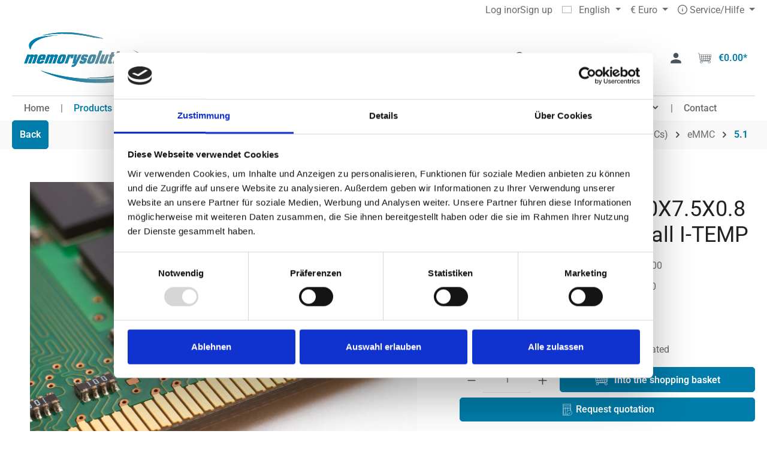

--- FILE ---
content_type: text/html; charset=UTF-8
request_url: https://www.memorysolution.de/en/detail/3d30bc19b42b4060afca9fbc90851e58
body_size: 25500
content:

<!DOCTYPE html>

<html lang="en-GB"
      itemscope="itemscope"
      itemtype="https://schema.org/WebPage">

                    
                                    
                                            
                                            
                        
                            
    <head>
                                                    
            
                                <meta charset="utf-8">
            
                            <meta name="viewport"
                      content="width=device-width, initial-scale=1, shrink-to-fit=no">
            
                            <meta name="author"
                      content="">
                <meta name="robots"
                      content="index,follow">
                <meta name="revisit-after"
                      content="15 days">
                <meta name="keywords"
                      content="">
                <meta name="description"
                      content="RoHS compliant (Lead-Free&amp;amp;Halogen-Free)
industrial temperature grade -40°C to +85°C
Tray 225pcs 

COO Korea">
            
                                                    <meta property="og:type"
              content="product"/>
        <meta property="og:site_name"
              content="Memorysolution GmbH - Online Shop"/>
        <meta property="og:url"
              content="https://www.memorysolution.de/en/skyhigh/ic-emmc5.1-4gb-9.0x7.5x0.8-skyhigh-fbga-153ball-i-temp/AS40FC004C1B2I00000"/>
        <meta property="og:title"
              content="IC eMMC5.1 4GB 9.0X7.5X0.8 SkyHigh FBGA-153ball I-TEMP | AS40FC004C1B2I00000"/>

        <meta property="og:description"
              content="RoHS compliant (Lead-Free&amp;amp;Halogen-Free)
industrial temperature grade -40°C to +85°C
Tray 225pcs 

COO Korea"/>
        <meta property="og:image"
              content="https://www.memorysolution.de/media/97/45/fe/1677157731/O-9100-O57098.png?ts=1677157731"/>

                    <meta property="product:brand"
                  content="SKYHIGH"/>
        
        <meta property="product:product_link"
              content="https://www.memorysolution.de/en/skyhigh/ic-emmc5.1-4gb-9.0x7.5x0.8-skyhigh-fbga-153ball-i-temp/AS40FC004C1B2I00000"/>

        <meta name="twitter:card"
              content="product"/>
        <meta name="twitter:site"
              content="Memorysolution GmbH - Online Shop"/>
        <meta name="twitter:title"
              content="IC eMMC5.1 4GB 9.0X7.5X0.8 SkyHigh FBGA-153ball I-TEMP | AS40FC004C1B2I00000"/>
        <meta name="twitter:description"
              content="RoHS compliant (Lead-Free&amp;amp;Halogen-Free)
industrial temperature grade -40°C to +85°C
Tray 225pcs 

COO Korea"/>
        <meta name="twitter:image"
              content="https://www.memorysolution.de/media/97/45/fe/1677157731/O-9100-O57098.png?ts=1677157731"/>
    
    
                            <meta itemprop="copyrightHolder"
                      content="Memorysolution GmbH - Online Shop">
                <meta itemprop="copyrightYear"
                      content="">
                <meta itemprop="isFamilyFriendly"
                      content="false">
                <meta itemprop="image"
                      content="https://www.memorysolution.de/media/3f/2c/fa/1751446481/Memorysolution_Logo.svg?ts=1751446481">
            
                                            <meta name="theme-color"
                      content="#fff">
                            
                                                <link rel="alternate" hreflang="en-GB" href="https://www.memorysolution.de/en/skyhigh/ic-emmc5.1-4gb-9.0x7.5x0.8-skyhigh-fbga-153ball-i-temp/AS40FC004C1B2I00000">
                                    <link rel="alternate" hreflang="x-default" href="https://www.memorysolution.de/skyhigh/ic-emmc5.1-4gb-9.0x7.5x0.8-skyhigh-fbga-153ball-i-temp/AS40FC004C1B2I00000">
                                    <link rel="alternate" hreflang="de-DE" href="https://www.memorysolution.de/skyhigh/ic-emmc5.1-4gb-9.0x7.5x0.8-skyhigh-fbga-153ball-i-temp/AS40FC004C1B2I00000">
                                    

                    <link rel="shortcut icon"
                  href="https://www.memorysolution.de/media/3f/2c/fa/1751446481/Memorysolution_Logo.svg?ts=1751446481">
        
                                <link rel="apple-touch-icon"
                  href="https://www.memorysolution.de/media/3f/2c/fa/1751446481/Memorysolution_Logo.svg?ts=1751446481">
                    
            
    
    <link rel="canonical" href="https://www.memorysolution.de/en/skyhigh/ic-emmc5.1-4gb-9.0x7.5x0.8-skyhigh-fbga-153ball-i-temp/AS40FC004C1B2I00000">

                    <title itemprop="name">IC eMMC5.1 4GB 9.0X7.5X0.8 SkyHigh FBGA-153ball I-TEMP | AS40FC004C1B2I00000</title>
        
                                                                            <link rel="stylesheet"
                      href="https://www.memorysolution.de/theme/2072b6c4b6913a96ff281741d1b68bb1/css/all.css?1765896263">
                                    

            <link rel="stylesheet" href="https://cdnjs.cloudflare.com/ajax/libs/font-awesome/5.15.4/css/all.min.css" crossorigin="anonymous"/>
    
            <link rel="stylesheet" href="https://www.memorysolution.de/bundles/moorlfoundation/storefront/css/animate.css?1765896213">
    
    
            <script type="application/javascript">window.moorlAnimationZIndex = "9000";</script>
    
            <style>
            :root {
                --moorl-advanced-search-width: 600px;
            }
        </style>
    
                        <script>
        window.features = {"V6_5_0_0":true,"v6.5.0.0":true,"V6_6_0_0":true,"v6.6.0.0":true,"V6_7_0_0":false,"v6.7.0.0":false,"DISABLE_VUE_COMPAT":false,"disable.vue.compat":false,"ACCESSIBILITY_TWEAKS":false,"accessibility.tweaks":false,"ADMIN_VITE":false,"admin.vite":false,"TELEMETRY_METRICS":false,"telemetry.metrics":false,"CACHE_REWORK":false,"cache.rework":false,"FEATURE_SWAGCMSEXTENSIONS_1":true,"feature.swagcmsextensions.1":true,"FEATURE_SWAGCMSEXTENSIONS_2":true,"feature.swagcmsextensions.2":true,"FEATURE_SWAGCMSEXTENSIONS_8":true,"feature.swagcmsextensions.8":true,"FEATURE_SWAGCMSEXTENSIONS_63":true,"feature.swagcmsextensions.63":true};
    </script>
        
                            <!-- Usercentrics CookieBot -->
        <script id="Cookiebot" src="https://consent.cookiebot.com/uc.js" data-cbid="77f862e1-c70e-45cf-8566-482fc7d04d18" type="text/javascript"></script>
        <!-- END Usercentrics CookieBot -->
    
            <!-- Google Tag Manager -->
        <script>
            (function(w,d,s,l,i){w[l]=w[l]||[];w[l].push({'gtm.start':
                    new Date().getTime(),event:'gtm.js'});var f=d.getElementsByTagName(s)[0],
                j=d.createElement(s),dl=l!='dataLayer'?'&l='+l:'';j.async=true;j.src=
                'https://www.googletagmanager.com/gtm.js?id='+i+dl;f.parentNode.insertBefore(j,f);
            })(window,document,'script','dataLayer','GTM-5SNH6KZ2');
        </script>
        <!-- End Google Tag Manager -->
    
                                
            <script>
            window.dataLayer = window.dataLayer || [];
            function gtag() { dataLayer.push(arguments); }

            (() => {
                const analyticsStorageEnabled = document.cookie.split(';').some((item) => item.trim().includes('google-analytics-enabled=1'));
                const adsEnabled = document.cookie.split(';').some((item) => item.trim().includes('google-ads-enabled=1'));

                // Always set a default consent for consent mode v2
                gtag('consent', 'default', {
                    'ad_user_data': adsEnabled ? 'granted' : 'denied',
                    'ad_storage': adsEnabled ? 'granted' : 'denied',
                    'ad_personalization': adsEnabled ? 'granted' : 'denied',
                    'analytics_storage': analyticsStorageEnabled ? 'granted' : 'denied'
                });
            })();
        </script>
            

                            
            
                
        
                                    <script>
                window.activeNavigationId = '9f86c8ef49314e95b2fc3c5d2dea9606';
                window.router = {
                    'frontend.cart.offcanvas': '/en/checkout/offcanvas',
                    'frontend.cookie.offcanvas': '/en/cookie/offcanvas',
                    'frontend.checkout.finish.page': '/en/checkout/finish',
                    'frontend.checkout.info': '/en/widgets/checkout/info',
                    'frontend.menu.offcanvas': '/en/widgets/menu/offcanvas',
                    'frontend.cms.page': '/en/widgets/cms',
                    'frontend.cms.navigation.page': '/en/widgets/cms/navigation',
                    'frontend.account.addressbook': '/en/widgets/account/address-book',
                    'frontend.country.country-data': '/en/country/country-state-data',
                    'frontend.app-system.generate-token': '/en/app-system/Placeholder/generate-token',
                    };
                window.salesChannelId = '4b946f31e83c4218aeaf11a3e7f19974';
            </script>
        

        
    <script>
        window.router['widgets.swag.cmsExtensions.quickview'] = '/en/swag/cms-extensions/quickview';
        window.router['widgets.swag.cmsExtensions.quickview.variant'] = '/en/swag/cms-extensions/quickview/variant';
    </script>

                                <script>
                
                window.breakpoints = {"xs":0,"sm":576,"md":768,"lg":992,"xl":1200,"xxl":1400};
            </script>
        
        
                        
                            <script>
                window.themeAssetsPublicPath = 'https://www.memorysolution.de/theme/0197c034a91d722caa0beeba01ba5cdb/assets/';
            </script>
        
                                                        <script>
                        window.themeJsPublicPath = 'https://www.memorysolution.de/theme/2072b6c4b6913a96ff281741d1b68bb1/js/';
                    </script>
                                            <script type="text/javascript" src="https://www.memorysolution.de/theme/2072b6c4b6913a96ff281741d1b68bb1/js/storefront/storefront.js?1765896263" defer></script>
                                            <script type="text/javascript" src="https://www.memorysolution.de/theme/2072b6c4b6913a96ff281741d1b68bb1/js/swag-cms-extensions/swag-cms-extensions.js?1765896263" defer></script>
                                            <script type="text/javascript" src="https://www.memorysolution.de/theme/2072b6c4b6913a96ff281741d1b68bb1/js/cbax-modul-breadcrumb-modified/cbax-modul-breadcrumb-modified.js?1765896263" defer></script>
                                            <script type="text/javascript" src="https://www.memorysolution.de/theme/2072b6c4b6913a96ff281741d1b68bb1/js/neti-next-cms-element-builder/neti-next-cms-element-builder.js?1765896263" defer></script>
                                            <script type="text/javascript" src="https://www.memorysolution.de/theme/2072b6c4b6913a96ff281741d1b68bb1/js/nimbits-price-on-request-next/nimbits-price-on-request-next.js?1765896263" defer></script>
                                            <script type="text/javascript" src="https://www.memorysolution.de/theme/2072b6c4b6913a96ff281741d1b68bb1/js/moorl-foundation/moorl-foundation.js?1765896263" defer></script>
                                            <script type="text/javascript" src="https://www.memorysolution.de/theme/2072b6c4b6913a96ff281741d1b68bb1/js/moorl-forms/moorl-forms.js?1765896263" defer></script>
                                            <script type="text/javascript" src="https://www.memorysolution.de/theme/2072b6c4b6913a96ff281741d1b68bb1/js/moorl-forms-classic/moorl-forms-classic.js?1765896263" defer></script>
                                            <script type="text/javascript" src="https://www.memorysolution.de/theme/2072b6c4b6913a96ff281741d1b68bb1/js/cbax-modul-analytics/cbax-modul-analytics.js?1765896263" defer></script>
                                            <script type="text/javascript" src="https://www.memorysolution.de/theme/2072b6c4b6913a96ff281741d1b68bb1/js/cbax-modul-lexicon/cbax-modul-lexicon.js?1765896263" defer></script>
                                            <script type="text/javascript" src="https://www.memorysolution.de/theme/2072b6c4b6913a96ff281741d1b68bb1/js/neti-next-access-manager/neti-next-access-manager.js?1765896263" defer></script>
                                            <script type="text/javascript" src="https://www.memorysolution.de/theme/2072b6c4b6913a96ff281741d1b68bb1/js/cogi-advanced-contact-form/cogi-advanced-contact-form.js?1765896263" defer></script>
                                            <script type="text/javascript" src="https://www.memorysolution.de/theme/2072b6c4b6913a96ff281741d1b68bb1/js/laudert-friendly-captcha/laudert-friendly-captcha.js?1765896263" defer></script>
                                            <script type="text/javascript" src="https://www.memorysolution.de/theme/2072b6c4b6913a96ff281741d1b68bb1/js/neti-next-memorysolution-theme/neti-next-memorysolution-theme.js?1765896263" defer></script>
                                                            </head>


        <body class="notLoggedInCustomer is-ctl-product is-act-index">

                            
    
    
            <div class="skip-to-content bg-primary-subtle text-primary-emphasis visually-hidden-focusable overflow-hidden">
            <div class="container d-flex justify-content-center">
                                                                                        <a href="#content-main" class="skip-to-content-link d-inline-flex text-decoration-underline m-1 p-2 fw-bold gap-2">
                                Skip to main content
                            </a>
                                            
                                                                        <a href="#header-main-search-input" class="skip-to-content-link d-inline-flex text-decoration-underline m-1 p-2 fw-bold gap-2 d-none d-sm-block">
                                Skip to search
                            </a>
                                            
                                                                        <a href="#main-navigation-menu" class="skip-to-content-link d-inline-flex text-decoration-underline m-1 p-2 fw-bold gap-2 d-none d-lg-block">
                                Skip to main navigation
                            </a>
                                                                        </div>
        </div>
        
                            <noscript class="noscript-main">
                
    <div role="alert"
                  class="alert alert-info alert-has-icon">
                                                                                                                                                                                                <span class="icon icon-info" aria-hidden="true">
                                        <svg xmlns="http://www.w3.org/2000/svg" xmlns:xlink="http://www.w3.org/1999/xlink" width="24" height="24" viewBox="0 0 24 24"><defs><path d="M12 7c.5523 0 1 .4477 1 1s-.4477 1-1 1-1-.4477-1-1 .4477-1 1-1zm1 9c0 .5523-.4477 1-1 1s-1-.4477-1-1v-5c0-.5523.4477-1 1-1s1 .4477 1 1v5zm11-4c0 6.6274-5.3726 12-12 12S0 18.6274 0 12 5.3726 0 12 0s12 5.3726 12 12zM12 2C6.4772 2 2 6.4772 2 12s4.4772 10 10 10 10-4.4772 10-10S17.5228 2 12 2z" id="icons-default-info" /></defs><use xlink:href="#icons-default-info" fill="#758CA3" fill-rule="evenodd" /></svg>
                    </span>
                                                        
                    <div class="alert-content-container">
                                                    
                                                        <div class="alert-content">                                                    To be able to use the full range of Shopware 6, we recommend activating Javascript in your browser.
                                                                </div>                
                                                                </div>
            </div>
            </noscript>
        
                                    
            <header class="header-main">
                                        <div class="container">
                                        <div class="top-bar d-none d-lg-block">
                                                    <nav class="top-bar-nav" aria-label="Shop settings">
                                <div class="top-bar-nav-item top-bar-login-register">
            <span class="top-bar-login">
                <a
                    href="/en/account/login"
                    title="Log in"
                    class="top-bar-login-item"
                >
                    Log in
                </a>
            </span>

            <span>or</span>

            <span class="top-bar-register">
                                                
                <a
                    class="registerlink- top-bar-register-item"
                    href="/en/Userregistrierung/"
                >
                     Sign up
                </a>
            </span>
        </div>
    
                                            
            <div class="top-bar-nav-item top-bar-language">
                            <form method="post"
                      action="/en/checkout/language"
                      class="language-form"
                      data-form-auto-submit="true">
                                                                                            
                        <div class="languages-menu dropdown">
                            <button class="btn dropdown-toggle top-bar-nav-btn"
                                    type="button"
                                    id="languagesDropdown-top-bar"
                                    data-bs-toggle="dropdown"
                                    aria-haspopup="true"
                                    aria-expanded="false"
                                    aria-label="Change language (English is the current language)">
                                <span aria-hidden="true" class="top-bar-list-icon language-flag country-gb language-en"></span>
                                                                <span class="top-bar-nav-text">English</span>
                            </button>

                                                            <ul class="top-bar-list dropdown-menu dropdown-menu-end"
                                    aria-label="Available languages">
                                                                            
                                                                                                                        <li class="top-bar-list-item dropdown-item">
                                                                                                                                                                                            
                                                                                                                                                    <label class="top-bar-list-label"
                                                           for="top-bar-2fbb5fe2e29a4d70aa5854ce7ce3e20b">
                                                        <input id="top-bar-2fbb5fe2e29a4d70aa5854ce7ce3e20b"
                                                               class="top-bar-list-radio"
                                                               value="2fbb5fe2e29a4d70aa5854ce7ce3e20b"
                                                               name="languageId"
                                                               type="radio"
                                                            >
                                                        <span aria-hidden="true" class="top-bar-list-icon language-flag country-de language-de"></span>
                                                        Deutsch
                                                    </label>
                                                
                                                                                                                                    </li>
                                                                            
                                                                                                                        <li class="top-bar-list-item dropdown-item item-checked active">
                                                                                                                                                                                            
                                                                                                                                                    <label class="top-bar-list-label"
                                                           for="top-bar-056eb524406c48d1b40117843e00301f">
                                                        <input id="top-bar-056eb524406c48d1b40117843e00301f"
                                                               class="top-bar-list-radio"
                                                               value="056eb524406c48d1b40117843e00301f"
                                                               name="languageId"
                                                               type="radio"
                                                             checked>
                                                        <span aria-hidden="true" class="top-bar-list-icon language-flag country-gb language-en"></span>
                                                        English
                                                    </label>
                                                
                                                                                                                                    </li>
                                                                    </ul>
                                                    </div>

                        <input name="redirectTo" type="hidden" value="frontend.detail.page">

                                                    <input name="redirectParameters[_httpCache]" type="hidden" value="1">
                                                    <input name="redirectParameters[productId]" type="hidden" value="3d30bc19b42b4060afca9fbc90851e58">
                                                            </form>
                    </div>
                        

                                                                
            <div class="top-bar-nav-item top-bar-currency">
                            <form method="post"
                      action="/en/checkout/configure"
                      class="currency-form"
                      data-form-auto-submit="true">
                                            <div class="currencies-menu dropdown">
                                                            <button class="btn dropdown-toggle top-bar-nav-btn"
                                        type="button"
                                        id="currenciesDropdown-top-bar"
                                        data-bs-toggle="dropdown"
                                        aria-haspopup="true"
                                        aria-expanded="false"
                                        aria-label="Change currency (Euro is the current currency)">
                                                                            <span aria-hidden="true">€</span>
                                                                                <span class="top-bar-nav-text">Euro</span>
                                                                    </button>
                            
                                                            <ul class="top-bar-list dropdown-menu dropdown-menu-end"
                                    aria-label="Available currencies">
                                                                            
                                                                                                                                                                            <li class="top-bar-list-item dropdown-item">
                                                                                                                                                                                                                <label class="top-bar-list-label"
                                                               for="top-bar-0feb32a4d745468bbf816b36d59c58c4">
                                                                                                                                                                                        <input class="top-bar-list-radio"
                                                                       id="top-bar-0feb32a4d745468bbf816b36d59c58c4"
                                                                       value="0feb32a4d745468bbf816b36d59c58c4"
                                                                       name="currencyId"
                                                                       type="radio"
                                                                        >
                                                                <span class="aria-hidden">$</span> USD
                                                                                                                    </label>
                                                                                                                                                </li>
                                                                                                                    
                                                                                                                                                                            <li class="top-bar-list-item dropdown-item item-checked">
                                                                                                                                                                                                                <label class="top-bar-list-label"
                                                               for="top-bar-b7d2554b0ce847cd82f3ac9bd1c0dfca">
                                                                                                                                                                                        <input class="top-bar-list-radio"
                                                                       id="top-bar-b7d2554b0ce847cd82f3ac9bd1c0dfca"
                                                                       value="b7d2554b0ce847cd82f3ac9bd1c0dfca"
                                                                       name="currencyId"
                                                                       type="radio"
                                                                         checked>
                                                                <span class="aria-hidden">€</span> EUR
                                                                                                                    </label>
                                                                                                                                                </li>
                                                                                                            </ul>
                            
                                                            <input name="redirectTo"
                                       type="hidden"
                                       value="frontend.detail.page">

                                                                    <input name="redirectParameters[_httpCache]"
                                           type="hidden"
                                           value="1">
                                                                    <input name="redirectParameters[productId]"
                                           type="hidden"
                                           value="3d30bc19b42b4060afca9fbc90851e58">
                                                                                    </div>
                                    </form>
                    </div>
                        

    <div class="service-menu dropdown">
        <button
            class="btn dropdown-toggle top-bar-nav-btn"
            type="button"
            id="servicesDropdown-top-bar"
            data-bs-toggle="dropdown"
            aria-haspopup="true"
            aria-expanded="false"
        >
                                                                                                                    <span class="icon icon-info icon-xs">
                                        <svg xmlns="http://www.w3.org/2000/svg" xmlns:xlink="http://www.w3.org/1999/xlink" width="24" height="24" viewBox="0 0 24 24"><defs><path d="M12 7c.5523 0 1 .4477 1 1s-.4477 1-1 1-1-.4477-1-1 .4477-1 1-1zm1 9c0 .5523-.4477 1-1 1s-1-.4477-1-1v-5c0-.5523.4477-1 1-1s1 .4477 1 1v5zm11-4c0 6.6274-5.3726 12-12 12S0 18.6274 0 12 5.3726 0 12 0s12 5.3726 12 12zM12 2C6.4772 2 2 6.4772 2 12s4.4772 10 10 10 10-4.4772 10-10S17.5228 2 12 2z" id="icons-default-info" /></defs><use xlink:href="#icons-default-info" fill="#758CA3" fill-rule="evenodd" /></svg>
                    </span>
                <span class="top-bar-nav-text">Service/Hilfe</span>
        </button>

        <div
            class="dropdown-menu dropdown-menu-end"
            aria-labelledby="servicesDropdown-top-bar"
        >
                            <a
                    class="top-bar-list-item dropdown-item"
                    href="https://www.memorysolution.de/en/terms-and-conditions/"
                                        title="Terms and Conditions"
                >
                    Terms and Conditions
                </a>
                            <a
                    class="top-bar-list-item dropdown-item"
                    href="https://www.memorysolution.de/en/legal-notice/"
                                        title="Legal Notice"
                >
                    Legal Notice
                </a>
                            <a
                    class="top-bar-list-item dropdown-item"
                    href="https://www.memorysolution.de/en/privacy/"
                                        title="Privacy"
                >
                    Privacy
                </a>
                    </div>
    </div>
                </nav>
                        </div>
    
            <div class="row align-items-center header-row">
                <div class="col-12 col-md-auto col-lg-auto header-logo-col">
            <div class="header-logo-main">
                    <a class="header-logo-main-link"
               href="/en/"
               title="Go to homepage">
                    <div class="header-logo-picture d-block m-auto">
                    <img src="https://www.memorysolution.de/theme/0197c034a91d722caa0beeba01ba5cdb/assets/res/Memorysolution_Logo.svg?1765896263"
                 alt="Go to homepage"
                 class="img-fluid header-logo-main-img"
            >
            </div>
            </a>
            </div>
    </div>

                <div class="col-12 order-2 col-sm col-md-auto order-sm-1 col-lg header-search-col">
        <div class="row g-0">
            <div class="col-sm-auto d-none d-sm-block order-md-2 order-lg-0 d-lg-none">
                                                                    <div class="nav-main-toggle">
                                                                            <button
                                            class="btn nav-main-toggle-btn header-actions-btn"
                                            type="button"
                                            data-off-canvas-menu="true"
                                            aria-label="Menu"
                                        >
                                                                                                                                                                                                    <span class="icon icon-stack">
                                        <svg xmlns="http://www.w3.org/2000/svg" xmlns:xlink="http://www.w3.org/1999/xlink" width="24" height="24" viewBox="0 0 24 24"><defs><path d="M3 13c-.5523 0-1-.4477-1-1s.4477-1 1-1h18c.5523 0 1 .4477 1 1s-.4477 1-1 1H3zm0-7c-.5523 0-1-.4477-1-1s.4477-1 1-1h18c.5523 0 1 .4477 1 1s-.4477 1-1 1H3zm0 14c-.5523 0-1-.4477-1-1s.4477-1 1-1h18c.5523 0 1 .4477 1 1s-.4477 1-1 1H3z" id="icons-default-stack" /></defs><use xlink:href="#icons-default-stack" fill="#758CA3" fill-rule="evenodd" /></svg>
                    </span>
                                                                                        </button>
                                                                    </div>
                            
                            </div>
            <div class="col">
                
    <div class="collapse"
         id="searchCollapse">
        <div class="header-search">
                            <form action="/en/search"
                      method="get"
                      data-search-widget="true"
                      data-search-widget-options="{&quot;searchWidgetMinChars&quot;:2}"
                      data-url="/en/suggest?search="
                      class="header-search-form">
                                            <div class="input-group">
                                                            <input type="search"
                                       id="header-main-search-input"
                                       name="search"
                                       class="form-control header-search-input"
                                       autocomplete="off"
                                       autocapitalize="off"
                                       placeholder="Enter search term..."
                                       aria-label="Enter search term..."
                                       value=""
                                >
                            
                                                            <button type="submit"
                                        class="btn header-search-btn"
                                        aria-label="Search">
                                    <span class="header-search-icon">
                                                                                                                                                <span class="icon icon-search">
                                        <svg xmlns="http://www.w3.org/2000/svg" xmlns:xlink="http://www.w3.org/1999/xlink" width="24" height="24" viewBox="0 0 24 24"><defs><path d="M10.0944 16.3199 4.707 21.707c-.3905.3905-1.0237.3905-1.4142 0-.3905-.3905-.3905-1.0237 0-1.4142L8.68 14.9056C7.6271 13.551 7 11.8487 7 10c0-4.4183 3.5817-8 8-8s8 3.5817 8 8-3.5817 8-8 8c-1.8487 0-3.551-.627-4.9056-1.6801zM15 16c3.3137 0 6-2.6863 6-6s-2.6863-6-6-6-6 2.6863-6 6 2.6863 6 6 6z" id="icons-default-search" /></defs><use xlink:href="#icons-default-search" fill="#758CA3" fill-rule="evenodd" /></svg>
                    </span>
                                        </span>
                                </button>
                            
                                                            <button class="btn header-close-btn js-search-close-btn d-none"
                                        type="button"
                                        aria-label="Close the dropdown search">
                                    <span class="header-close-icon">
                                                                                                                                                <span class="icon icon-x">
                                        <svg xmlns="http://www.w3.org/2000/svg" xmlns:xlink="http://www.w3.org/1999/xlink" width="24" height="24" viewBox="0 0 24 24"><defs><path d="m10.5858 12-7.293-7.2929c-.3904-.3905-.3904-1.0237 0-1.4142.3906-.3905 1.0238-.3905 1.4143 0L12 10.5858l7.2929-7.293c.3905-.3904 1.0237-.3904 1.4142 0 .3905.3906.3905 1.0238 0 1.4143L13.4142 12l7.293 7.2929c.3904.3905.3904 1.0237 0 1.4142-.3906.3905-1.0238.3905-1.4143 0L12 13.4142l-7.2929 7.293c-.3905.3904-1.0237.3904-1.4142 0-.3905-.3906-.3905-1.0238 0-1.4143L10.5858 12z" id="icons-default-x" /></defs><use xlink:href="#icons-default-x" fill="#758CA3" fill-rule="evenodd" /></svg>
                    </span>
                                        </span>
                                </button>
                                                    </div>
                                    </form>
                    </div>
    </div>
            </div>
        </div>
    </div>

                            <div class="col-12 order-1 col-sm-auto order-sm-2 header-actions-col">
                    <div class="row g-0">
                                                    <div class="col d-sm-none">
                                <div class="menu-button">
                                                                            <button
                                            class="btn nav-main-toggle-btn header-actions-btn"
                                            type="button"
                                            data-off-canvas-menu="true"
                                            aria-label="Menu"
                                        >
                                                                                                                                                                                                    <span class="icon icon-stack">
                                        <svg xmlns="http://www.w3.org/2000/svg" xmlns:xlink="http://www.w3.org/1999/xlink" width="24" height="24" viewBox="0 0 24 24"><defs><path d="M3 13c-.5523 0-1-.4477-1-1s.4477-1 1-1h18c.5523 0 1 .4477 1 1s-.4477 1-1 1H3zm0-7c-.5523 0-1-.4477-1-1s.4477-1 1-1h18c.5523 0 1 .4477 1 1s-.4477 1-1 1H3zm0 14c-.5523 0-1-.4477-1-1s.4477-1 1-1h18c.5523 0 1 .4477 1 1s-.4477 1-1 1H3z" id="icons-default-stack" /></defs><use xlink:href="#icons-default-stack" fill="#758CA3" fill-rule="evenodd" /></svg>
                    </span>
                                                                                        </button>
                                                                    </div>
                            </div>
                        
                                                    <div class="col-auto d-sm-none">
                                <div class="search-toggle">
                                    <button class="btn header-actions-btn search-toggle-btn js-search-toggle-btn collapsed"
                                            type="button"
                                            data-bs-toggle="collapse"
                                            data-bs-target="#searchCollapse"
                                            aria-expanded="false"
                                            aria-controls="searchCollapse"
                                            aria-label="Search">
                                                                                                                                                <span class="icon icon-search">
                                        <svg xmlns="http://www.w3.org/2000/svg" xmlns:xlink="http://www.w3.org/1999/xlink" width="24" height="24" viewBox="0 0 24 24"><defs><path d="M10.0944 16.3199 4.707 21.707c-.3905.3905-1.0237.3905-1.4142 0-.3905-.3905-.3905-1.0237 0-1.4142L8.68 14.9056C7.6271 13.551 7 11.8487 7 10c0-4.4183 3.5817-8 8-8s8 3.5817 8 8-3.5817 8-8 8c-1.8487 0-3.551-.627-4.9056-1.6801zM15 16c3.3137 0 6-2.6863 6-6s-2.6863-6-6-6-6 2.6863-6 6 2.6863 6 6 6z" id="icons-default-search" /></defs><use xlink:href="#icons-default-search" fill="#758CA3" fill-rule="evenodd" /></svg>
                    </span>
                                        </button>
                                </div>
                            </div>
                        
                        
                                                    <div class="col-auto">
                                <div class="account-menu">
                                        <div class="dropdown">
            <button
        class="btn account-menu-btn header-actions-btn"
        type="button"
        id="accountWidget"
        data-account-menu="true"
        data-bs-toggle="dropdown"
        aria-haspopup="true"
        aria-expanded="false"
        aria-label="Your account"
        title="Your account"
    >
                                                                                                                <span class="icon icon-memorysolution icon-memorysolution-avatar">
                                        <?xml version="1.0" encoding="UTF-8" standalone="no"?>
<svg
   version="1.1"
   width="24"
   height="24"
   viewBox="0 0 24 24"
   id="avatar"
   fill="currentColor"
   xmlns:xlink="http://www.w3.org/1999/xlink"
   xmlns="http://www.w3.org/2000/svg"
   xmlns:svg="http://www.w3.org/2000/svg">
  <defs
     id="defs1">
    <path
       d="m 16,19.354 c 3.563,0 10.688,1.75 10.688,5.313 v 2.688 H 5.313 v -2.688 c 0,-3.563 7.125,-5.313 10.688,-5.313 z m 0,-2.687 c -2.938,0 -5.313,-2.375 -5.313,-5.313 0,-2.938 2.375,-5.375 5.313,-5.375 2.938,0 5.313,2.438 5.313,5.375 0,2.937 -2.375,5.313 -5.313,5.313 z"
       id="icons-material-avatar" />
  </defs>
  <use
     xlink:href="#icons-material-avatar"
     fill-rule="evenodd"
     id="use1"
     transform="matrix(0.88884731,0,0,0.88884731,-2.2220014,-2.8144181)" />
</svg>

                    </span>
        </button>

                    <div class="dropdown-menu dropdown-menu-end account-menu-dropdown js-account-menu-dropdown"
                 aria-labelledby="accountWidget">
                

        
            <div class="offcanvas-header">
                            <button class="btn btn-light offcanvas-close js-offcanvas-close">
                                                                                                                                                    <span class="icon icon-x icon-sm">
                                        <svg xmlns="http://www.w3.org/2000/svg" xmlns:xlink="http://www.w3.org/1999/xlink" width="24" height="24" viewBox="0 0 24 24"><defs><path d="m10.5858 12-7.293-7.2929c-.3904-.3905-.3904-1.0237 0-1.4142.3906-.3905 1.0238-.3905 1.4143 0L12 10.5858l7.2929-7.293c.3905-.3904 1.0237-.3904 1.4142 0 .3905.3906.3905 1.0238 0 1.4143L13.4142 12l7.293 7.2929c.3904.3905.3904 1.0237 0 1.4142-.3906.3905-1.0238.3905-1.4143 0L12 13.4142l-7.2929 7.293c-.3905.3904-1.0237.3904-1.4142 0-.3905-.3906-.3905-1.0238 0-1.4143L10.5858 12z" id="icons-default-x" /></defs><use xlink:href="#icons-default-x" fill="#758CA3" fill-rule="evenodd" /></svg>
                    </span>
                        
                                            Close menu
                                    </button>
                    </div>
    
            <div class="offcanvas-body">
                <div class="account-menu">
                                    <div class="dropdown-header account-menu-header">
                    Your account
                </div>
                    
                                    <div class="account-menu-login">
                                            <a href="/en/account/login"
                           title="Log in"
                           class="btn btn-primary account-menu-login-button">
                            Log in
                        </a>
                    
                        <div class="account-menu-register">
                        
        <a
            class="registerlink- top-bar-register-item"
            href="/en/Userregistrierung/"
        >
            or register
        </a>
    </div>
                </div>
                    
                    <div class="account-menu-links">
                    <div class="header-account-menu">
        <div class="card account-menu-inner">
                                        
                                                <nav class="list-group list-group-flush account-aside-list-group">
                                                                                    <a href="/en/account"
                                   title="Overview"
                                   class="list-group-item list-group-item-action account-aside-item"
                                   >
                                    Overview
                                </a>
                            
                                                            <a href="/en/account/profile"
                                   title="Your profile"
                                   class="list-group-item list-group-item-action account-aside-item"
                                   >
                                    Your profile
                                </a>
                            
                                                            <a href="/en/account/address"
                                   title="Addresses"
                                   class="list-group-item list-group-item-action account-aside-item"
                                   >
                                    Addresses
                                </a>
                            
                                                                                                                        <a href="/en/account/payment"
                                   title="Payment methods"
                                   class="list-group-item list-group-item-action account-aside-item"
                                   >
                                    Payment methods
                                </a>
                                                            
                                                            <a href="/en/account/order"
                                   title="Orders"
                                   class="list-group-item list-group-item-action account-aside-item"
                                   >
                                    Orders
                                </a>
                                                                        </nav>
                            
                                                </div>
    </div>
            </div>
            </div>
        </div>
                </div>
            </div>
                                </div>
                            </div>
                        
                                                                <div class="col-auto">
                                <div
                                    class="header-cart"
                                    data-off-canvas-cart="true"
                                >
                                    <a class="btn header-cart-btn header-actions-btn"
                                       href="/en/checkout/cart"
                                       data-cart-widget="true"
                                       title="Shopping cart"
                                       aria-label="Shopping cart">
                                            <span class="header-cart-icon">
                                                                                                                <span class="icon icon-memorysolution icon-memorysolution-shopping-cart">
                                        <?xml version="1.0" encoding="UTF-8" standalone="no"?>
<svg
   id="shopping-cart"
   viewBox="0 0 24 24"
   version="1.1"
   width="24"
   fill="currentColor"
   height="24"
   xmlns="http://www.w3.org/2000/svg"
   xmlns:svg="http://www.w3.org/2000/svg">
  <defs
     id="defs1">
    <style
       id="style1">.cls-1{stroke-width:0px;}</style>
  </defs>
  <path
     class="cls-1"
     d="M 22.622315,15.156343 24.024371,6.7090417 C 24.066328,6.4468117 23.989407,6.1845818 23.81109,5.9817906 23.632774,5.7789995 23.370544,5.6636183 23.094329,5.6636183 L 2.661371,5.6076763 2.140407,3.2860672 0.32927301,2.5133629 0.03557501,3.1462112 1.511056,3.7755631 2.011041,6.0097622 3.133385,14.341682 c 0.167827,1.255207 0.989481,2.272659 2.101336,2.776141 -0.968503,0.251741 -1.688761,1.097869 -1.688761,2.108329 0,1.202761 1.020949,2.181753 2.279652,2.181753 1.258704,0 2.279653,-0.978992 2.279653,-2.181753 0,-0.576906 -0.234259,-1.101366 -0.618863,-1.489466 h 11.20596 c -0.381108,0.391596 -0.618863,0.91256 -0.618863,1.489466 0,1.202761 1.020949,2.181753 2.279653,2.181753 1.258703,0 2.279652,-0.978992 2.279652,-2.181753 0,-1.202762 -1.020949,-2.18525 -2.279652,-2.18525 h -8.601143 c 0,0 9.71999,-0.860114 9.71999,-0.860114 0.583899,-0.05245 1.055913,-0.475511 1.146819,-1.027942 z M 7.11928,13.764776 9.926889,13.593452 10.269536,16.484974 7.472416,16.733219 7.11928,13.768272 Z M 6.68223,10.076074 9.496831,9.9641895 9.846471,12.901165 7.038863,13.072489 6.68223,10.072578 Z M 6.315108,13.121438 3.724276,13.282272 3.311701,10.212434 5.958475,10.107542 Z m 16.076444,-0.989481 -1.223739,0.07692 -0.318173,-2.6887312 1.989451,-0.076921 -0.447539,2.692228 z m -1.943998,0.118878 -2.821594,0.17482 -0.328661,-2.7656523 2.828587,-0.1118847 z m -6.664137,-2.4544727 2.790127,-0.1083884 0.328661,2.7831341 -2.783133,0.171323 -0.335655,-2.8425723 z m -0.384604,2.8880257 -2.83558,0.17482 -0.346143,-2.9229897 2.842573,-0.1118848 z m 3.814572,-3.7166723 -0.31118,-2.6257959 2.842573,0.00699 0.297194,2.5069183 z m -0.723755,0.027971 -2.790126,0.1083883 -0.328662,-2.776141 2.804112,0.00699 0.314676,2.6572635 z m -3.513881,0.1398559 -2.842573,0.1118848 -0.346143,-2.9264862 2.856558,0.00699 0.332158,2.8041122 z M 9.409421,9.2753988 6.59482,9.3872836 6.231195,6.3139486 l 2.828587,0.00699 z m 1.57338,7.1431442 -0.339151,-2.870544 2.83558,-0.17482 0.332158,2.793623 -2.82509,0.248244 z m 3.216688,-3.090817 2.783134,-0.171324 0.321668,2.702717 -2.772644,0.244748 -0.328662,-2.776141 z m 3.503392,-0.216777 2.821594,-0.17482 0.307683,2.608314 -2.814601,0.248244 -0.318173,-2.681738 z m 4.199175,1.937005 c -0.03147,0.192302 -0.171323,0.342647 -0.353136,0.409079 l -0.304187,-2.562861 1.024445,-0.06293 z m 1.353107,-8.6151279 c 0.02447,0.027971 0.06293,0.08741 0.04895,0.1713236 l -0.356633,2.1397964 -2.185249,0.08741 -0.293698,-2.4789471 2.618803,0.00699 c 0.08741,0 0.143353,0.045453 0.167827,0.073424 z M 5.500447,6.3104522 5.867569,9.4152548 3.206809,9.5201468 2.773256,6.3034594 5.496951,6.3104494 Z M 3.84665,14.257768 3.80819,13.967567 l 2.580342,-0.157338 0.34964,2.96145 C 5.269685,16.733219 4.038952,15.687795 3.84665,14.261264 Z m 3.531363,4.97188 c 0,0.821654 -0.699279,1.489466 -1.555897,1.489466 -0.856618,0 -1.555898,-0.667812 -1.555898,-1.489466 0,-0.821654 0.69928,-1.489466 1.555898,-1.489466 v 0 c 0,0 0.01049,0 0.01049,0 0.853121,0.007 1.545408,0.671308 1.545407,1.489466 z m 14.52754,0 c 0,0.821654 -0.69928,1.489466 -1.555898,1.489466 -0.856618,0 -1.555898,-0.667812 -1.555898,-1.489466 0,-0.821654 0.69928,-1.489466 1.555898,-1.489466 0.856618,0 1.555898,0.667812 1.555898,1.489466 z"
     id="path1"
     style="fill-opacity:1" />
</svg>

                    </span>
        </span>
        <span class="header-cart-total d-none d-sm-inline-block ms-sm-2">
                            €0.00*            </span>
                                    </a>
                                </div>
                            </div>
                        
                        </div>
                </div>
                    </div>
                        </div>
                

    <div class="nav-main">
            <div class="container">
        <nav class="navbar navbar-expand-lg main-navigation-menu"
             id="main-navigation-menu"
             itemscope="itemscope"
             itemtype="https://schema.org/SiteNavigationElement"
             data-navbar="true">
            <div class="">
                <div class="collapse navbar-collapse" id="main_nav">
                    <ul class="navbar-nav d-flex flex-wrap">
                        
                                    <li class="nav-item nav-item-d9fcc856a7a142449fc0a030c00a7f1b">
            <a
                class="nav-link main-navigation-link home-link nav-item-d9fcc856a7a142449fc0a030c00a7f1b-link"
                href="/en/"
                itemprop="url"
                title="Home"
            >
                <span
                    itemprop="name" class="main-navigation-link-text"
                    data-hover="Home"
                >
                    Home
                </span>
            </a>
        </li>
    
                                                    
                                                                                            
                                            
        <li class="nav-item nav-item-">
            <a
                class="nav-link nav-item--link main-navigation-link active"
                href="https://www.memorysolution.de/en/products-online-shop/"
                                title="Products (Online Shop)"
            >
                <span
                    itemprop="name" class="main-navigation-link-text"
                    data-hover="Products (Online Shop)"
                >
                    Products (Online Shop)
                </span>
                                                                                                                                            <span class="icon icon-arrow-medium-down">
                                        <svg xmlns="http://www.w3.org/2000/svg" xmlns:xlink="http://www.w3.org/1999/xlink" width="16" height="16" viewBox="0 0 16 16"><defs><path id="icons-solid-arrow-medium-down" d="M4.7071 6.2929c-.3905-.3905-1.0237-.3905-1.4142 0-.3905.3905-.3905 1.0237 0 1.4142l4 4c.3905.3905 1.0237.3905 1.4142 0l4-4c.3905-.3905.3905-1.0237 0-1.4142-.3905-.3905-1.0237-.3905-1.4142 0L8 9.5858l-3.2929-3.293z" /></defs><use xlink:href="#icons-solid-arrow-medium-down" fill="#758CA3" fill-rule="evenodd" /></svg>
                    </span>
                                </a>
                                    
    
                                
                
                            
    <ul class="navigation-flyout-categories is-level-0 list-unstyled">
                                                        
                            <li class="nav-item">
                                                                        <a
                                class="nav-item-bedfcafb52b74cd9950f7de85141c6b0 nav-link nav-item-bedfcafb52b74cd9950f7de85141c6b0-link navigation-flyout-link is-level-0"
                                href="https://www.memorysolution.de/en/products-online-shop/memory-modules-ram/"
                                itemprop="url"
                                                                title="Memory modules (RAM)"
                            >
                                <span itemprop="name">Memory modules (RAM)</span>
                                                                                                                                                                            <span class="icon icon-arrow-medium-right">
                                        <svg xmlns="http://www.w3.org/2000/svg" xmlns:xlink="http://www.w3.org/1999/xlink" width="16" height="16" viewBox="0 0 16 16"><defs><path id="icons-solid-arrow-medium-right" d="M4.7071 5.2929c-.3905-.3905-1.0237-.3905-1.4142 0-.3905.3905-.3905 1.0237 0 1.4142l4 4c.3905.3905 1.0237.3905 1.4142 0l4-4c.3905-.3905.3905-1.0237 0-1.4142-.3905-.3905-1.0237-.3905-1.4142 0L8 8.5858l-3.2929-3.293z" /></defs><use transform="rotate(-90 8 8)" xlink:href="#icons-solid-arrow-medium-right" fill="#758CA3" fill-rule="evenodd" /></svg>
                    </span>
                                                                </a>
                                            
                                                                                                    
    
                            
    <ul class="navigation-flyout-categories is-level-1 list-unstyled">
                                                        
                            <li class="nav-item">
                                                                        <a
                                class="nav-item-a250fe22530344cc9dae7b76f8965a66 nav-link nav-item-a250fe22530344cc9dae7b76f8965a66-link navigation-flyout-link is-level-1"
                                href="https://www.memorysolution.de/en/products-online-shop/memory-modules-ram/desktop-dram/"
                                itemprop="url"
                                                                title="Desktop DRAM"
                            >
                                <span itemprop="name">Desktop DRAM</span>
                                                            </a>
                                            
                                                                                                    
    
                            
    <ul class="navigation-flyout-categories is-level-2 list-unstyled">
            </ul>
                                            
                                    </li>
                                                                    
                            <li class="nav-item">
                                                                        <a
                                class="nav-item-138a10df53d249689818ad08b3bcfa8e nav-link nav-item-138a10df53d249689818ad08b3bcfa8e-link navigation-flyout-link is-level-1"
                                href="https://www.memorysolution.de/en/products-online-shop/memory-modules-ram/industrial-dram/"
                                itemprop="url"
                                                                title="Industrial DRAM"
                            >
                                <span itemprop="name">Industrial DRAM</span>
                                                            </a>
                                            
                                                                                                    
    
                            
    <ul class="navigation-flyout-categories is-level-2 list-unstyled">
            </ul>
                                            
                                    </li>
                                                                    
                            <li class="nav-item">
                                                                        <a
                                class="nav-item-6cbf6bec7a264ec8b9a8666b498f4adb nav-link nav-item-6cbf6bec7a264ec8b9a8666b498f4adb-link navigation-flyout-link is-level-1"
                                href="https://www.memorysolution.de/en/products-online-shop/memory-modules-ram/server-dram/"
                                itemprop="url"
                                                                title="Server DRAM"
                            >
                                <span itemprop="name">Server DRAM</span>
                                                            </a>
                                            
                                                                                                    
    
                            
    <ul class="navigation-flyout-categories is-level-2 list-unstyled">
            </ul>
                                            
                                    </li>
                                                                    
                            <li class="nav-item">
                                                                        <a
                                class="nav-item-cc6f2b930f00404eb547dbdaf8484fa0 nav-link nav-item-cc6f2b930f00404eb547dbdaf8484fa0-link navigation-flyout-link is-level-1"
                                href="https://www.memorysolution.de/en/products-online-shop/memory-modules-ram/notebook-dram/"
                                itemprop="url"
                                                                title="Notebook DRAM"
                            >
                                <span itemprop="name">Notebook DRAM</span>
                                                            </a>
                                            
                                                                                                    
    
                            
    <ul class="navigation-flyout-categories is-level-2 list-unstyled">
            </ul>
                                            
                                    </li>
                                                                    
                            <li class="nav-item">
                                                                        <a
                                class="nav-item-3d537e8d7577470484e3a4813f6da03d nav-link nav-item-3d537e8d7577470484e3a4813f6da03d-link navigation-flyout-link is-level-1"
                                href="https://www.memorysolution.de/en/products-online-shop/memory-modules-ram/ram-upgrades/"
                                itemprop="url"
                                                                title="RAM-Upgrades"
                            >
                                <span itemprop="name">RAM-Upgrades</span>
                                                                                                                                                                            <span class="icon icon-arrow-medium-right">
                                        <svg xmlns="http://www.w3.org/2000/svg" xmlns:xlink="http://www.w3.org/1999/xlink" width="16" height="16" viewBox="0 0 16 16"><defs><path id="icons-solid-arrow-medium-right" d="M4.7071 5.2929c-.3905-.3905-1.0237-.3905-1.4142 0-.3905.3905-.3905 1.0237 0 1.4142l4 4c.3905.3905 1.0237.3905 1.4142 0l4-4c.3905-.3905.3905-1.0237 0-1.4142-.3905-.3905-1.0237-.3905-1.4142 0L8 8.5858l-3.2929-3.293z" /></defs><use transform="rotate(-90 8 8)" xlink:href="#icons-solid-arrow-medium-right" fill="#758CA3" fill-rule="evenodd" /></svg>
                    </span>
                                                                </a>
                                            
                                                                                                    
    
                            
    <ul class="navigation-flyout-categories is-level-2 list-unstyled">
                                                        
                            <li class="nav-item">
                                                                        <a
                                class="nav-item-16eba8f6eb814a908d08b8da5b2bb621 nav-link nav-item-16eba8f6eb814a908d08b8da5b2bb621-link navigation-flyout-link is-level-2"
                                href="https://www.memorysolution.de/en/products-online-shop/memory-modules-ram/ram-upgrades/motherboard/"
                                itemprop="url"
                                                                title="Motherboard"
                            >
                                <span itemprop="name">Motherboard</span>
                                                            </a>
                                            
                                                                                                    
    
                            
    <ul class="navigation-flyout-categories is-level-3 list-unstyled">
            </ul>
                                            
                                    </li>
                                                                    
                            <li class="nav-item">
                                                                        <a
                                class="nav-item-782241af030143d78bccb304c9120eee nav-link nav-item-782241af030143d78bccb304c9120eee-link navigation-flyout-link is-level-2"
                                href="https://www.memorysolution.de/en/products-online-shop/memory-modules-ram/ram-upgrades/desktop/"
                                itemprop="url"
                                                                title="Desktop"
                            >
                                <span itemprop="name">Desktop</span>
                                                            </a>
                                            
                                                                                                    
    
                            
    <ul class="navigation-flyout-categories is-level-3 list-unstyled">
            </ul>
                                            
                                    </li>
                                                                    
                            <li class="nav-item">
                                                                        <a
                                class="nav-item-fef17eca7bff42daba57bf60f65c1a9a nav-link nav-item-fef17eca7bff42daba57bf60f65c1a9a-link navigation-flyout-link is-level-2"
                                href="https://www.memorysolution.de/en/products-online-shop/memory-modules-ram/ram-upgrades/server/"
                                itemprop="url"
                                                                title="Server"
                            >
                                <span itemprop="name">Server</span>
                                                            </a>
                                            
                                                                                                    
    
                            
    <ul class="navigation-flyout-categories is-level-3 list-unstyled">
            </ul>
                                            
                                    </li>
                                                                    
                            <li class="nav-item">
                                                                        <a
                                class="nav-item-acc48661c84a4608971e44935a5936a0 nav-link nav-item-acc48661c84a4608971e44935a5936a0-link navigation-flyout-link is-level-2"
                                href="https://www.memorysolution.de/en/products-online-shop/memory-modules-ram/ram-upgrades/workstation/"
                                itemprop="url"
                                                                title="Workstation"
                            >
                                <span itemprop="name">Workstation</span>
                                                            </a>
                                            
                                                                                                    
    
                            
    <ul class="navigation-flyout-categories is-level-3 list-unstyled">
            </ul>
                                            
                                    </li>
                                                                    
                            <li class="nav-item">
                                                                        <a
                                class="nav-item-493779177a6645db9967f2edf1e74002 nav-link nav-item-493779177a6645db9967f2edf1e74002-link navigation-flyout-link is-level-2"
                                href="https://www.memorysolution.de/en/products-online-shop/memory-modules-ram/ram-upgrades/barebones/"
                                itemprop="url"
                                                                title="Barebones"
                            >
                                <span itemprop="name">Barebones</span>
                                                            </a>
                                            
                                                                                                    
    
                            
    <ul class="navigation-flyout-categories is-level-3 list-unstyled">
            </ul>
                                            
                                    </li>
                                                                    
                            <li class="nav-item">
                                                                        <a
                                class="nav-item-1ba1ff372a4240859bc011e04524881d nav-link nav-item-1ba1ff372a4240859bc011e04524881d-link navigation-flyout-link is-level-2"
                                href="https://www.memorysolution.de/en/products-online-shop/memory-modules-ram/ram-upgrades/printer/"
                                itemprop="url"
                                                                title="Printer"
                            >
                                <span itemprop="name">Printer</span>
                                                            </a>
                                            
                                                                                                    
    
                            
    <ul class="navigation-flyout-categories is-level-3 list-unstyled">
            </ul>
                                            
                                    </li>
                                                                    
                            <li class="nav-item">
                                                                        <a
                                class="nav-item-29699c47a53c43bd980c513f17b0de02 nav-link nav-item-29699c47a53c43bd980c513f17b0de02-link navigation-flyout-link is-level-2"
                                href="https://www.memorysolution.de/en/products-online-shop/memory-modules-ram/ram-upgrades/nettop/"
                                itemprop="url"
                                                                title="Nettop"
                            >
                                <span itemprop="name">Nettop</span>
                                                            </a>
                                            
                                                                                                    
    
                            
    <ul class="navigation-flyout-categories is-level-3 list-unstyled">
            </ul>
                                            
                                    </li>
                                                                    
                            <li class="nav-item">
                                                                        <a
                                class="nav-item-407c6bde3da14d899eaaedc1cdf631f4 nav-link nav-item-407c6bde3da14d899eaaedc1cdf631f4-link navigation-flyout-link is-level-2"
                                href="https://www.memorysolution.de/en/products-online-shop/memory-modules-ram/ram-upgrades/netbook/"
                                itemprop="url"
                                                                title="Netbook"
                            >
                                <span itemprop="name">Netbook</span>
                                                            </a>
                                            
                                                                                                    
    
                            
    <ul class="navigation-flyout-categories is-level-3 list-unstyled">
            </ul>
                                            
                                    </li>
                                                                    
                            <li class="nav-item">
                                                                        <a
                                class="nav-item-4e1eef6203dd46cea340268073f708fc nav-link nav-item-4e1eef6203dd46cea340268073f708fc-link navigation-flyout-link is-level-2"
                                href="https://www.memorysolution.de/en/products-online-shop/memory-modules-ram/ram-upgrades/notebook/"
                                itemprop="url"
                                                                title="Notebook"
                            >
                                <span itemprop="name">Notebook</span>
                                                            </a>
                                            
                                                                                                    
    
                            
    <ul class="navigation-flyout-categories is-level-3 list-unstyled">
            </ul>
                                            
                                    </li>
                                                                    
                            <li class="nav-item">
                                                                        <a
                                class="nav-item-658e559b7f6047dabd9ee03bdab9cbcb nav-link nav-item-658e559b7f6047dabd9ee03bdab9cbcb-link navigation-flyout-link is-level-2"
                                href="https://www.memorysolution.de/en/products-online-shop/memory-modules-ram/ram-upgrades/router/"
                                itemprop="url"
                                                                title="Router"
                            >
                                <span itemprop="name">Router</span>
                                                            </a>
                                            
                                                                                                    
    
                            
    <ul class="navigation-flyout-categories is-level-3 list-unstyled">
            </ul>
                                            
                                    </li>
                                                                    
                            <li class="nav-item">
                                                                        <a
                                class="nav-item-af6dff099f534bdf9e50d4e84be1cb9f nav-link nav-item-af6dff099f534bdf9e50d4e84be1cb9f-link navigation-flyout-link is-level-2"
                                href="https://www.memorysolution.de/en/products-online-shop/memory-modules-ram/ram-upgrades/terminal/"
                                itemprop="url"
                                                                title="Terminal"
                            >
                                <span itemprop="name">Terminal</span>
                                                            </a>
                                            
                                                                                                    
    
                            
    <ul class="navigation-flyout-categories is-level-3 list-unstyled">
            </ul>
                                            
                                    </li>
                                                                    
                            <li class="nav-item">
                                                                        <a
                                class="nav-item-c5647e58ded94b578e12ba7e8d548314 nav-link nav-item-c5647e58ded94b578e12ba7e8d548314-link navigation-flyout-link is-level-2"
                                href="https://www.memorysolution.de/en/products-online-shop/memory-modules-ram/ram-upgrades/raid-controller/"
                                itemprop="url"
                                                                title="RAID Controller"
                            >
                                <span itemprop="name">RAID Controller</span>
                                                            </a>
                                            
                                                                                                    
    
                            
    <ul class="navigation-flyout-categories is-level-3 list-unstyled">
            </ul>
                                            
                                    </li>
                                                                    
                            <li class="nav-item">
                                                                        <a
                                class="nav-item-295cf0803d9e42d4b0f8c323aa120aef nav-link nav-item-295cf0803d9e42d4b0f8c323aa120aef-link navigation-flyout-link is-level-2"
                                href="https://www.memorysolution.de/en/products-online-shop/memory-modules-ram/ram-upgrades/nas-network-attached-storage/"
                                itemprop="url"
                                                                title="NAS - Network Attached Storage"
                            >
                                <span itemprop="name">NAS - Network Attached Storage</span>
                                                            </a>
                                            
                                                                                                    
    
                            
    <ul class="navigation-flyout-categories is-level-3 list-unstyled">
            </ul>
                                            
                                    </li>
                        </ul>
                                            
                                    </li>
                        </ul>
                                            
                                    </li>
                                                                    
                            <li class="nav-item">
                                                                        <a
                                class="nav-item-3e0558e409694e67a000a848561896cf nav-link nav-item-3e0558e409694e67a000a848561896cf-link navigation-flyout-link is-level-0"
                                href="https://www.memorysolution.de/en/products-online-shop/integrated-circuits-ics/"
                                itemprop="url"
                                                                title="Integrated Circuits (ICs)"
                            >
                                <span itemprop="name">Integrated Circuits (ICs)</span>
                                                                                                                                                                            <span class="icon icon-arrow-medium-right">
                                        <svg xmlns="http://www.w3.org/2000/svg" xmlns:xlink="http://www.w3.org/1999/xlink" width="16" height="16" viewBox="0 0 16 16"><defs><path id="icons-solid-arrow-medium-right" d="M4.7071 5.2929c-.3905-.3905-1.0237-.3905-1.4142 0-.3905.3905-.3905 1.0237 0 1.4142l4 4c.3905.3905 1.0237.3905 1.4142 0l4-4c.3905-.3905.3905-1.0237 0-1.4142-.3905-.3905-1.0237-.3905-1.4142 0L8 8.5858l-3.2929-3.293z" /></defs><use transform="rotate(-90 8 8)" xlink:href="#icons-solid-arrow-medium-right" fill="#758CA3" fill-rule="evenodd" /></svg>
                    </span>
                                                                </a>
                                            
                                                                                                    
    
                            
    <ul class="navigation-flyout-categories is-level-1 list-unstyled">
                                                        
                            <li class="nav-item">
                                                                        <a
                                class="nav-item-524e33dd44b54b99aa6b71d57bd8dd51 nav-link nav-item-524e33dd44b54b99aa6b71d57bd8dd51-link navigation-flyout-link is-level-1"
                                href="https://www.memorysolution.de/en/products-online-shop/integrated-circuits-ics/feram/"
                                itemprop="url"
                                                                title="FeRAM"
                            >
                                <span itemprop="name">FeRAM</span>
                                                            </a>
                                            
                                                                                                    
    
                            
    <ul class="navigation-flyout-categories is-level-2 list-unstyled">
            </ul>
                                            
                                    </li>
                                                                    
                            <li class="nav-item">
                                                                        <a
                                class="nav-item-c895d56717b245b3ad907dc3796ae0cf nav-link nav-item-c895d56717b245b3ad907dc3796ae0cf-link navigation-flyout-link is-level-1"
                                href="https://www.memorysolution.de/en/products-online-shop/integrated-circuits-ics/ddr1-sdram/"
                                itemprop="url"
                                                                title="DDR1 SDRAM"
                            >
                                <span itemprop="name">DDR1 SDRAM</span>
                                                            </a>
                                            
                                                                                                    
    
                            
    <ul class="navigation-flyout-categories is-level-2 list-unstyled">
            </ul>
                                            
                                    </li>
                                                                    
                            <li class="nav-item">
                                                                        <a
                                class="nav-item-530228edf13c40d2a9b3bb5aa4daaf8d nav-link nav-item-530228edf13c40d2a9b3bb5aa4daaf8d-link navigation-flyout-link is-level-1"
                                href="https://www.memorysolution.de/en/products-online-shop/integrated-circuits-ics/ddr2-sdram/"
                                itemprop="url"
                                                                title="DDR2 SDRAM"
                            >
                                <span itemprop="name">DDR2 SDRAM</span>
                                                            </a>
                                            
                                                                                                    
    
                            
    <ul class="navigation-flyout-categories is-level-2 list-unstyled">
            </ul>
                                            
                                    </li>
                                                                    
                            <li class="nav-item">
                                                                        <a
                                class="nav-item-0105a2c9bacc445e8e63a76add40032f nav-link nav-item-0105a2c9bacc445e8e63a76add40032f-link navigation-flyout-link is-level-1"
                                href="https://www.memorysolution.de/en/products-online-shop/integrated-circuits-ics/ddr3-sdram/"
                                itemprop="url"
                                                                title="DDR3 SDRAM"
                            >
                                <span itemprop="name">DDR3 SDRAM</span>
                                                            </a>
                                            
                                                                                                    
    
                            
    <ul class="navigation-flyout-categories is-level-2 list-unstyled">
            </ul>
                                            
                                    </li>
                                                                    
                            <li class="nav-item">
                                                                        <a
                                class="nav-item-579774103218416d9084603f280727a7 nav-link nav-item-579774103218416d9084603f280727a7-link navigation-flyout-link is-level-1"
                                href="https://www.memorysolution.de/en/products-online-shop/integrated-circuits-ics/ddr4-sdram/"
                                itemprop="url"
                                                                title="DDR4 SDRAM"
                            >
                                <span itemprop="name">DDR4 SDRAM</span>
                                                            </a>
                                            
                                                                                                    
    
                            
    <ul class="navigation-flyout-categories is-level-2 list-unstyled">
            </ul>
                                            
                                    </li>
                                                                    
                            <li class="nav-item">
                                                                        <a
                                class="nav-item-f192ac44678f4eea8fbd4db125ec8d35 nav-link nav-item-f192ac44678f4eea8fbd4db125ec8d35-link navigation-flyout-link is-level-1"
                                href="https://www.memorysolution.de/en/products-online-shop/integrated-circuits-ics/ddr5-sdram/"
                                itemprop="url"
                                                                title="DDR5 SDRAM"
                            >
                                <span itemprop="name">DDR5 SDRAM</span>
                                                            </a>
                                            
                                                                                                    
    
                            
    <ul class="navigation-flyout-categories is-level-2 list-unstyled">
            </ul>
                                            
                                    </li>
                                                                    
                            <li class="nav-item">
                                                                        <a
                                class="nav-item-e6c6029e261d494296133f34b05b603f nav-link nav-item-e6c6029e261d494296133f34b05b603f-link navigation-flyout-link is-level-1"
                                href="https://www.memorysolution.de/en/products-online-shop/integrated-circuits-ics/lpddr1/"
                                itemprop="url"
                                                                title="LPDDR1"
                            >
                                <span itemprop="name">LPDDR1</span>
                                                            </a>
                                            
                                                                                                    
    
                            
    <ul class="navigation-flyout-categories is-level-2 list-unstyled">
            </ul>
                                            
                                    </li>
                                                                    
                            <li class="nav-item">
                                                                        <a
                                class="nav-item-b97c8359f069497fbcfdbe12c48b2298 nav-link nav-item-b97c8359f069497fbcfdbe12c48b2298-link navigation-flyout-link is-level-1"
                                href="https://www.memorysolution.de/en/products-online-shop/integrated-circuits-ics/lpddr2/"
                                itemprop="url"
                                                                title="LPDDR2"
                            >
                                <span itemprop="name">LPDDR2</span>
                                                            </a>
                                            
                                                                                                    
    
                            
    <ul class="navigation-flyout-categories is-level-2 list-unstyled">
            </ul>
                                            
                                    </li>
                                                                    
                            <li class="nav-item">
                                                                        <a
                                class="nav-item-8fb729733ce445ab90fa774fb0d8c922 nav-link nav-item-8fb729733ce445ab90fa774fb0d8c922-link navigation-flyout-link is-level-1"
                                href="https://www.memorysolution.de/en/products-online-shop/integrated-circuits-ics/lpddr3/"
                                itemprop="url"
                                                                title="LPDDR3"
                            >
                                <span itemprop="name">LPDDR3</span>
                                                            </a>
                                            
                                                                                                    
    
                            
    <ul class="navigation-flyout-categories is-level-2 list-unstyled">
            </ul>
                                            
                                    </li>
                                                                    
                            <li class="nav-item">
                                                                        <a
                                class="nav-item-90962f2442d54f3c964ed61f7ee55b30 nav-link nav-item-90962f2442d54f3c964ed61f7ee55b30-link navigation-flyout-link is-level-1"
                                href="https://www.memorysolution.de/en/products-online-shop/integrated-circuits-ics/lpddr4/"
                                itemprop="url"
                                                                title="LPDDR4"
                            >
                                <span itemprop="name">LPDDR4</span>
                                                            </a>
                                            
                                                                                                    
    
                            
    <ul class="navigation-flyout-categories is-level-2 list-unstyled">
            </ul>
                                            
                                    </li>
                                                                    
                            <li class="nav-item">
                                                                        <a
                                class="nav-item-66a6e81ae53042d2a2db05b29b853c8d nav-link nav-item-66a6e81ae53042d2a2db05b29b853c8d-link navigation-flyout-link is-level-1"
                                href="https://www.memorysolution.de/en/products-online-shop/integrated-circuits-ics/lpddr5/"
                                itemprop="url"
                                                                title="LPDDR5"
                            >
                                <span itemprop="name">LPDDR5</span>
                                                            </a>
                                            
                                                                                                    
    
                            
    <ul class="navigation-flyout-categories is-level-2 list-unstyled">
            </ul>
                                            
                                    </li>
                                                                    
                            <li class="nav-item">
                                                                        <a
                                class="nav-item-0b4374a935db4219afa6f3ceb7184525 nav-link nav-item-0b4374a935db4219afa6f3ceb7184525-link navigation-flyout-link is-level-1"
                                href="https://www.memorysolution.de/en/products-online-shop/integrated-circuits-ics/eeprom/"
                                itemprop="url"
                                                                title="EEPROM"
                            >
                                <span itemprop="name">EEPROM</span>
                                                            </a>
                                            
                                                                                                    
    
                            
    <ul class="navigation-flyout-categories is-level-2 list-unstyled">
            </ul>
                                            
                                    </li>
                                                                    
                            <li class="nav-item">
                                                                        <a
                                class="nav-item-228a30a99aa44c359fe881331435170f nav-link nav-item-228a30a99aa44c359fe881331435170f-link navigation-flyout-link is-level-1"
                                href="https://www.memorysolution.de/en/products-online-shop/integrated-circuits-ics/nand-flash/"
                                itemprop="url"
                                                                title="NAND-Flash"
                            >
                                <span itemprop="name">NAND-Flash</span>
                                                            </a>
                                            
                                                                                                    
    
                            
    <ul class="navigation-flyout-categories is-level-2 list-unstyled">
            </ul>
                                            
                                    </li>
                                                                    
                            <li class="nav-item">
                                                                        <a
                                class="nav-item-439bf81b25104f848831959fb0bc3fb3 nav-link nav-item-439bf81b25104f848831959fb0bc3fb3-link navigation-flyout-link is-level-1"
                                href="https://www.memorysolution.de/en/products-online-shop/integrated-circuits-ics/ufs/"
                                itemprop="url"
                                                                title="UFS"
                            >
                                <span itemprop="name">UFS</span>
                                                            </a>
                                            
                                                                                                    
    
                            
    <ul class="navigation-flyout-categories is-level-2 list-unstyled">
            </ul>
                                            
                                    </li>
                                                                    
                            <li class="nav-item">
                                                                        <a
                                class="nav-item-52d13accc4cb40bbb4ba3edc2b171327 nav-link nav-item-52d13accc4cb40bbb4ba3edc2b171327-link navigation-flyout-link is-level-1"
                                href="https://www.memorysolution.de/en/products-online-shop/integrated-circuits-ics/sdr-sdram/"
                                itemprop="url"
                                                                title="SDR SDRAM"
                            >
                                <span itemprop="name">SDR SDRAM</span>
                                                            </a>
                                            
                                                                                                    
    
                            
    <ul class="navigation-flyout-categories is-level-2 list-unstyled">
            </ul>
                                            
                                    </li>
                                                                    
                            <li class="nav-item">
                                                                        <a
                                class="nav-item-6e6157c3143b4ce5bf4ba418ffad0957 nav-link nav-item-6e6157c3143b4ce5bf4ba418ffad0957-link navigation-flyout-link is-level-1"
                                href="https://www.memorysolution.de/en/products-online-shop/integrated-circuits-ics/pop/"
                                itemprop="url"
                                                                title="PoP"
                            >
                                <span itemprop="name">PoP</span>
                                                            </a>
                                            
                                                                                                    
    
                            
    <ul class="navigation-flyout-categories is-level-2 list-unstyled">
            </ul>
                                            
                                    </li>
                                                                    
                            <li class="nav-item">
                                                                        <a
                                class="nav-item-7a18c82ccb8140e58e8db71bba11716d nav-link nav-item-7a18c82ccb8140e58e8db71bba11716d-link navigation-flyout-link is-level-1"
                                href="https://www.memorysolution.de/en/products-online-shop/integrated-circuits-ics/spi-flash/"
                                itemprop="url"
                                                                title="SPI-Flash"
                            >
                                <span itemprop="name">SPI-Flash</span>
                                                            </a>
                                            
                                                                                                    
    
                            
    <ul class="navigation-flyout-categories is-level-2 list-unstyled">
            </ul>
                                            
                                    </li>
                                                                    
                            <li class="nav-item">
                                                                        <a
                                class="nav-item-90b356f6b4bb4c4b849d70feac8dc7ce nav-link nav-item-90b356f6b4bb4c4b849d70feac8dc7ce-link navigation-flyout-link is-level-1"
                                href="https://www.memorysolution.de/en/products-online-shop/integrated-circuits-ics/nor-flash/"
                                itemprop="url"
                                                                title="NOR-Flash"
                            >
                                <span itemprop="name">NOR-Flash</span>
                                                            </a>
                                            
                                                                                                    
    
                            
    <ul class="navigation-flyout-categories is-level-2 list-unstyled">
            </ul>
                                            
                                    </li>
                                                                    
                            <li class="nav-item">
                                                                        <a
                                class="nav-item-9d29518f7cc84104a1c6fd525520fcdb nav-link nav-item-9d29518f7cc84104a1c6fd525520fcdb-link navigation-flyout-link is-level-1"
                                href="https://www.memorysolution.de/en/products-online-shop/integrated-circuits-ics/mcp/"
                                itemprop="url"
                                                                title="McP"
                            >
                                <span itemprop="name">McP</span>
                                                            </a>
                                            
                                                                                                    
    
                            
    <ul class="navigation-flyout-categories is-level-2 list-unstyled">
            </ul>
                                            
                                    </li>
                                                                    
                            <li class="nav-item">
                                                                        <a
                                class="nav-item-c3fdbd3e30704411ac1d99458a24a6be nav-link nav-item-c3fdbd3e30704411ac1d99458a24a6be-link navigation-flyout-link is-level-1"
                                href="https://www.memorysolution.de/en/products-online-shop/integrated-circuits-ics/emmc/"
                                itemprop="url"
                                                                title="eMMC"
                            >
                                <span itemprop="name">eMMC</span>
                                                            </a>
                                            
                                                                                                    
    
                            
    <ul class="navigation-flyout-categories is-level-2 list-unstyled">
            </ul>
                                            
                                    </li>
                                                                    
                            <li class="nav-item">
                                                                        <a
                                class="nav-item-d948f0d0872b47c3933eaa19ba94de79 nav-link nav-item-d948f0d0872b47c3933eaa19ba94de79-link navigation-flyout-link is-level-1"
                                href="https://www.memorysolution.de/en/products-online-shop/integrated-circuits-ics/sram/"
                                itemprop="url"
                                                                title="SRAM"
                            >
                                <span itemprop="name">SRAM</span>
                                                            </a>
                                            
                                                                                                    
    
                            
    <ul class="navigation-flyout-categories is-level-2 list-unstyled">
            </ul>
                                            
                                    </li>
                                                                    
                            <li class="nav-item">
                                                                        <a
                                class="nav-item-fdc42d55347f485fbe599861040b4540 nav-link nav-item-fdc42d55347f485fbe599861040b4540-link navigation-flyout-link is-level-1"
                                href="https://www.memorysolution.de/en/products-online-shop/integrated-circuits-ics/network-controller/"
                                itemprop="url"
                                                                title="Network controller"
                            >
                                <span itemprop="name">Network controller</span>
                                                            </a>
                                            
                                                                                                    
    
                            
    <ul class="navigation-flyout-categories is-level-2 list-unstyled">
            </ul>
                                            
                                    </li>
                                                                    
                            <li class="nav-item">
                                                                        <a
                                class="nav-item-d8627b22762341858d9a7b8b376adede nav-link nav-item-d8627b22762341858d9a7b8b376adede-link navigation-flyout-link is-level-1"
                                href="https://www.memorysolution.de/en/products-online-shop/integrated-circuits-ics/mram/"
                                itemprop="url"
                                                                title="MRAM"
                            >
                                <span itemprop="name">MRAM</span>
                                                            </a>
                                            
                                                                                                    
    
                            
    <ul class="navigation-flyout-categories is-level-2 list-unstyled">
            </ul>
                                            
                                    </li>
                        </ul>
                                            
                                    </li>
                                                                    
                            <li class="nav-item">
                                                                        <a
                                class="nav-item-d296faa78c9f440591e95c6091460e89 nav-link nav-item-d296faa78c9f440591e95c6091460e89-link navigation-flyout-link is-level-0"
                                href="https://www.memorysolution.de/en/products-online-shop/ssd-hdd/"
                                itemprop="url"
                                                                title="SSD &amp; HDD"
                            >
                                <span itemprop="name">SSD &amp; HDD</span>
                                                                                                                                                                            <span class="icon icon-arrow-medium-right">
                                        <svg xmlns="http://www.w3.org/2000/svg" xmlns:xlink="http://www.w3.org/1999/xlink" width="16" height="16" viewBox="0 0 16 16"><defs><path id="icons-solid-arrow-medium-right" d="M4.7071 5.2929c-.3905-.3905-1.0237-.3905-1.4142 0-.3905.3905-.3905 1.0237 0 1.4142l4 4c.3905.3905 1.0237.3905 1.4142 0l4-4c.3905-.3905.3905-1.0237 0-1.4142-.3905-.3905-1.0237-.3905-1.4142 0L8 8.5858l-3.2929-3.293z" /></defs><use transform="rotate(-90 8 8)" xlink:href="#icons-solid-arrow-medium-right" fill="#758CA3" fill-rule="evenodd" /></svg>
                    </span>
                                                                </a>
                                            
                                                                                                    
    
                            
    <ul class="navigation-flyout-categories is-level-1 list-unstyled">
                                                        
                            <li class="nav-item">
                                                                        <a
                                class="nav-item-2edeb29ec0b44a429bcc72015a7db580 nav-link nav-item-2edeb29ec0b44a429bcc72015a7db580-link navigation-flyout-link is-level-1"
                                href="https://www.memorysolution.de/en/products-online-shop/ssd-hdd/client-ssd/"
                                itemprop="url"
                                                                title="Client SSD"
                            >
                                <span itemprop="name">Client SSD</span>
                                                            </a>
                                            
                                                                                                    
    
                            
    <ul class="navigation-flyout-categories is-level-2 list-unstyled">
            </ul>
                                            
                                    </li>
                                                                    
                            <li class="nav-item">
                                                                        <a
                                class="nav-item-350156bcccad48d797849ab6cb2f7d91 nav-link nav-item-350156bcccad48d797849ab6cb2f7d91-link navigation-flyout-link is-level-1"
                                href="https://www.memorysolution.de/en/products-online-shop/ssd-hdd/datacenter-ssd/"
                                itemprop="url"
                                                                title="Datacenter SSD"
                            >
                                <span itemprop="name">Datacenter SSD</span>
                                                            </a>
                                            
                                                                                                    
    
                            
    <ul class="navigation-flyout-categories is-level-2 list-unstyled">
            </ul>
                                            
                                    </li>
                                                                    
                            <li class="nav-item">
                                                                        <a
                                class="nav-item-93877c4babfd458fa43e817c59643464 nav-link nav-item-93877c4babfd458fa43e817c59643464-link navigation-flyout-link is-level-1"
                                href="https://www.memorysolution.de/en/products-online-shop/ssd-hdd/industrial-ssd/"
                                itemprop="url"
                                                                title="Industrial SSD"
                            >
                                <span itemprop="name">Industrial SSD</span>
                                                            </a>
                                            
                                                                                                    
    
                            
    <ul class="navigation-flyout-categories is-level-2 list-unstyled">
            </ul>
                                            
                                    </li>
                                                                    
                            <li class="nav-item">
                                                                        <a
                                class="nav-item-4f694875471f47ac814b7b6a3675753d nav-link nav-item-4f694875471f47ac814b7b6a3675753d-link navigation-flyout-link is-level-1"
                                href="https://www.memorysolution.de/en/products-online-shop/ssd-hdd/hdd/"
                                itemprop="url"
                                                                title="HDD"
                            >
                                <span itemprop="name">HDD</span>
                                                            </a>
                                            
                                                                                                    
    
                            
    <ul class="navigation-flyout-categories is-level-2 list-unstyled">
            </ul>
                                            
                                    </li>
                        </ul>
                                            
                                    </li>
                                                                    
                            <li class="nav-item">
                                                                        <a
                                class="nav-item-2f2649efbeb54f5c8d37e9c694ac271c nav-link nav-item-2f2649efbeb54f5c8d37e9c694ac271c-link navigation-flyout-link is-level-0"
                                href="https://www.memorysolution.de/en/products-online-shop/server-barebones/"
                                itemprop="url"
                                                                title="Server Barebones"
                            >
                                <span itemprop="name">Server Barebones</span>
                                                            </a>
                                            
                                                                                                    
    
                            
    <ul class="navigation-flyout-categories is-level-1 list-unstyled">
            </ul>
                                            
                                    </li>
                                                                    
                            <li class="nav-item">
                                                                        <a
                                class="nav-item-4f169f98d7c24eedb1bd800f9197a095 nav-link nav-item-4f169f98d7c24eedb1bd800f9197a095-link navigation-flyout-link is-level-0"
                                href="https://www.memorysolution.de/en/products-online-shop/server-components/"
                                itemprop="url"
                                                                title="Server-Components"
                            >
                                <span itemprop="name">Server-Components</span>
                                                                                                                                                                            <span class="icon icon-arrow-medium-right">
                                        <svg xmlns="http://www.w3.org/2000/svg" xmlns:xlink="http://www.w3.org/1999/xlink" width="16" height="16" viewBox="0 0 16 16"><defs><path id="icons-solid-arrow-medium-right" d="M4.7071 5.2929c-.3905-.3905-1.0237-.3905-1.4142 0-.3905.3905-.3905 1.0237 0 1.4142l4 4c.3905.3905 1.0237.3905 1.4142 0l4-4c.3905-.3905.3905-1.0237 0-1.4142-.3905-.3905-1.0237-.3905-1.4142 0L8 8.5858l-3.2929-3.293z" /></defs><use transform="rotate(-90 8 8)" xlink:href="#icons-solid-arrow-medium-right" fill="#758CA3" fill-rule="evenodd" /></svg>
                    </span>
                                                                </a>
                                            
                                                                                                    
    
                            
    <ul class="navigation-flyout-categories is-level-1 list-unstyled">
                                                        
                            <li class="nav-item">
                                                                        <a
                                class="nav-item-472f7a471158441b9060ea55c9d25ce0 nav-link nav-item-472f7a471158441b9060ea55c9d25ce0-link navigation-flyout-link is-level-1"
                                href="https://www.memorysolution.de/en/products-online-shop/server-components/chassis/"
                                itemprop="url"
                                                                title="Chassis"
                            >
                                <span itemprop="name">Chassis</span>
                                                            </a>
                                            
                                                                                                    
    
                            
    <ul class="navigation-flyout-categories is-level-2 list-unstyled">
            </ul>
                                            
                                    </li>
                                                                    
                            <li class="nav-item">
                                                                        <a
                                class="nav-item-078bbf6500aa4b4a8a5e9a92a1da4ce0 nav-link nav-item-078bbf6500aa4b4a8a5e9a92a1da4ce0-link navigation-flyout-link is-level-1"
                                href="https://www.memorysolution.de/en/products-online-shop/server-components/controller/"
                                itemprop="url"
                                                                title="Controller"
                            >
                                <span itemprop="name">Controller</span>
                                                            </a>
                                            
                                                                                                    
    
                            
    <ul class="navigation-flyout-categories is-level-2 list-unstyled">
            </ul>
                                            
                                    </li>
                                                                    
                            <li class="nav-item">
                                                                        <a
                                class="nav-item-489460f3b53a4b958cd086a712c6a604 nav-link nav-item-489460f3b53a4b958cd086a712c6a604-link navigation-flyout-link is-level-1"
                                href="https://www.memorysolution.de/en/products-online-shop/server-components/cpu/"
                                itemprop="url"
                                                                title="CPU"
                            >
                                <span itemprop="name">CPU</span>
                                                            </a>
                                            
                                                                                                    
    
                            
    <ul class="navigation-flyout-categories is-level-2 list-unstyled">
            </ul>
                                            
                                    </li>
                                                                    
                            <li class="nav-item">
                                                                        <a
                                class="nav-item-1da47792533a4209ae5e3bc7ab49c266 nav-link nav-item-1da47792533a4209ae5e3bc7ab49c266-link navigation-flyout-link is-level-1"
                                href="https://www.memorysolution.de/en/products-online-shop/server-components/cpu-heatsinks/"
                                itemprop="url"
                                                                title="CPU heatsinks"
                            >
                                <span itemprop="name">CPU heatsinks</span>
                                                            </a>
                                            
                                                                                                    
    
                            
    <ul class="navigation-flyout-categories is-level-2 list-unstyled">
            </ul>
                                            
                                    </li>
                                                                    
                            <li class="nav-item">
                                                                        <a
                                class="nav-item-84b0d11b7d814820b02eccc8b2d2d2dd nav-link nav-item-84b0d11b7d814820b02eccc8b2d2d2dd-link navigation-flyout-link is-level-1"
                                href="https://www.memorysolution.de/en/products-online-shop/server-components/gpu/"
                                itemprop="url"
                                                                title="GPU"
                            >
                                <span itemprop="name">GPU</span>
                                                            </a>
                                            
                                                                                                    
    
                            
    <ul class="navigation-flyout-categories is-level-2 list-unstyled">
            </ul>
                                            
                                    </li>
                                                                    
                            <li class="nav-item">
                                                                        <a
                                class="nav-item-c75e637816cb466db8dea4321efd4a85 nav-link nav-item-c75e637816cb466db8dea4321efd4a85-link navigation-flyout-link is-level-1"
                                href="https://www.memorysolution.de/en/products-online-shop/server-components/drives/"
                                itemprop="url"
                                                                title="Drives"
                            >
                                <span itemprop="name">Drives</span>
                                                            </a>
                                            
                                                                                                    
    
                            
    <ul class="navigation-flyout-categories is-level-2 list-unstyled">
            </ul>
                                            
                                    </li>
                                                                    
                            <li class="nav-item">
                                                                        <a
                                class="nav-item-82337a851da4404db8e76315423a4103 nav-link nav-item-82337a851da4404db8e76315423a4103-link navigation-flyout-link is-level-1"
                                href="https://www.memorysolution.de/en/products-online-shop/server-components/fans/"
                                itemprop="url"
                                                                title="Fans"
                            >
                                <span itemprop="name">Fans</span>
                                                            </a>
                                            
                                                                                                    
    
                            
    <ul class="navigation-flyout-categories is-level-2 list-unstyled">
            </ul>
                                            
                                    </li>
                                                                    
                            <li class="nav-item">
                                                                        <a
                                class="nav-item-e02b999111d94b53b4f1dcec848d88d5 nav-link nav-item-e02b999111d94b53b4f1dcec848d88d5-link navigation-flyout-link is-level-1"
                                href="https://www.memorysolution.de/en/products-online-shop/server-components/motherboards/"
                                itemprop="url"
                                                                title="Motherboards"
                            >
                                <span itemprop="name">Motherboards</span>
                                                            </a>
                                            
                                                                                                    
    
                            
    <ul class="navigation-flyout-categories is-level-2 list-unstyled">
            </ul>
                                            
                                    </li>
                                                                    
                            <li class="nav-item">
                                                                        <a
                                class="nav-item-b6d4d8d4935f4f56872d1b6784bfe931 nav-link nav-item-b6d4d8d4935f4f56872d1b6784bfe931-link navigation-flyout-link is-level-1"
                                href="https://www.memorysolution.de/en/products-online-shop/server-components/power-supplies/"
                                itemprop="url"
                                                                title="Power Supplies"
                            >
                                <span itemprop="name">Power Supplies</span>
                                                            </a>
                                            
                                                                                                    
    
                            
    <ul class="navigation-flyout-categories is-level-2 list-unstyled">
            </ul>
                                            
                                    </li>
                                                                    
                            <li class="nav-item">
                                                                        <a
                                class="nav-item-36a74beec220489abd48169b2a02a0c7 nav-link nav-item-36a74beec220489abd48169b2a02a0c7-link navigation-flyout-link is-level-1"
                                href="https://www.memorysolution.de/en/products-online-shop/server-components/networking/"
                                itemprop="url"
                                                                title="Networking"
                            >
                                <span itemprop="name">Networking</span>
                                                            </a>
                                            
                                                                                                    
    
                            
    <ul class="navigation-flyout-categories is-level-2 list-unstyled">
            </ul>
                                            
                                    </li>
                                                                    
                            <li class="nav-item">
                                                                        <a
                                class="nav-item-8f01f278cd184234b04362b2076b644e nav-link nav-item-8f01f278cd184234b04362b2076b644e-link navigation-flyout-link is-level-1"
                                href="https://www.memorysolution.de/en/products-online-shop/server-components/server-accessories/"
                                itemprop="url"
                                                                title="Server-Accessories"
                            >
                                <span itemprop="name">Server-Accessories</span>
                                                                                                                                                                            <span class="icon icon-arrow-medium-right">
                                        <svg xmlns="http://www.w3.org/2000/svg" xmlns:xlink="http://www.w3.org/1999/xlink" width="16" height="16" viewBox="0 0 16 16"><defs><path id="icons-solid-arrow-medium-right" d="M4.7071 5.2929c-.3905-.3905-1.0237-.3905-1.4142 0-.3905.3905-.3905 1.0237 0 1.4142l4 4c.3905.3905 1.0237.3905 1.4142 0l4-4c.3905-.3905.3905-1.0237 0-1.4142-.3905-.3905-1.0237-.3905-1.4142 0L8 8.5858l-3.2929-3.293z" /></defs><use transform="rotate(-90 8 8)" xlink:href="#icons-solid-arrow-medium-right" fill="#758CA3" fill-rule="evenodd" /></svg>
                    </span>
                                                                </a>
                                            
                                                                                                    
    
                            
    <ul class="navigation-flyout-categories is-level-2 list-unstyled">
                                                        
                            <li class="nav-item">
                                                                        <a
                                class="nav-item-5e30a8b117d046cb8d5e5e3bf0661c07 nav-link nav-item-5e30a8b117d046cb8d5e5e3bf0661c07-link navigation-flyout-link is-level-2"
                                href="https://www.memorysolution.de/en/products-online-shop/server-components/server-accessories/add-on-cards/"
                                itemprop="url"
                                                                title="Add-On Cards"
                            >
                                <span itemprop="name">Add-On Cards</span>
                                                            </a>
                                            
                                                                                                    
    
                            
    <ul class="navigation-flyout-categories is-level-3 list-unstyled">
            </ul>
                                            
                                    </li>
                                                                    
                            <li class="nav-item">
                                                                        <a
                                class="nav-item-f779cdc353a44bf7950b552dbd281f80 nav-link nav-item-f779cdc353a44bf7950b552dbd281f80-link navigation-flyout-link is-level-2"
                                href="https://www.memorysolution.de/en/products-online-shop/server-components/server-accessories/air-shrouds/"
                                itemprop="url"
                                                                title="Air Shrouds"
                            >
                                <span itemprop="name">Air Shrouds</span>
                                                            </a>
                                            
                                                                                                    
    
                            
    <ul class="navigation-flyout-categories is-level-3 list-unstyled">
            </ul>
                                            
                                    </li>
                                                                    
                            <li class="nav-item">
                                                                        <a
                                class="nav-item-bea8f9706d8048f28685180730057658 nav-link nav-item-bea8f9706d8048f28685180730057658-link navigation-flyout-link is-level-2"
                                href="https://www.memorysolution.de/en/products-online-shop/server-components/server-accessories/backplanes/"
                                itemprop="url"
                                                                title="Backplanes"
                            >
                                <span itemprop="name">Backplanes</span>
                                                            </a>
                                            
                                                                                                    
    
                            
    <ul class="navigation-flyout-categories is-level-3 list-unstyled">
            </ul>
                                            
                                    </li>
                                                                    
                            <li class="nav-item">
                                                                        <a
                                class="nav-item-cfe5155184854c76ac9e1de3006297b3 nav-link nav-item-cfe5155184854c76ac9e1de3006297b3-link navigation-flyout-link is-level-2"
                                href="https://www.memorysolution.de/en/products-online-shop/server-components/server-accessories/brackets/"
                                itemprop="url"
                                                                title="Brackets"
                            >
                                <span itemprop="name">Brackets</span>
                                                            </a>
                                            
                                                                                                    
    
                            
    <ul class="navigation-flyout-categories is-level-3 list-unstyled">
            </ul>
                                            
                                    </li>
                                                                    
                            <li class="nav-item">
                                                                        <a
                                class="nav-item-95c49d53a8414d468d4b193445d5bde6 nav-link nav-item-95c49d53a8414d468d4b193445d5bde6-link navigation-flyout-link is-level-2"
                                href="https://www.memorysolution.de/en/products-online-shop/server-components/server-accessories/chassis-accessories/"
                                itemprop="url"
                                                                title="Chassis-Accessories"
                            >
                                <span itemprop="name">Chassis-Accessories</span>
                                                            </a>
                                            
                                                                                                    
    
                            
    <ul class="navigation-flyout-categories is-level-3 list-unstyled">
            </ul>
                                            
                                    </li>
                                                                    
                            <li class="nav-item">
                                                                        <a
                                class="nav-item-9157b55f29574ab0b87d7b6c8cfeca72 nav-link nav-item-9157b55f29574ab0b87d7b6c8cfeca72-link navigation-flyout-link is-level-2"
                                href="https://www.memorysolution.de/en/products-online-shop/server-components/server-accessories/controller-accessories/"
                                itemprop="url"
                                                                title="Controller-Accessories"
                            >
                                <span itemprop="name">Controller-Accessories</span>
                                                            </a>
                                            
                                                                                                    
    
                            
    <ul class="navigation-flyout-categories is-level-3 list-unstyled">
            </ul>
                                            
                                    </li>
                                                                    
                            <li class="nav-item">
                                                                        <a
                                class="nav-item-9682a4b32b0446de8efd6890a3491999 nav-link nav-item-9682a4b32b0446de8efd6890a3491999-link navigation-flyout-link is-level-2"
                                href="https://www.memorysolution.de/en/products-online-shop/server-components/server-accessories/cables/"
                                itemprop="url"
                                                                title="Cables"
                            >
                                <span itemprop="name">Cables</span>
                                                            </a>
                                            
                                                                                                    
    
                            
    <ul class="navigation-flyout-categories is-level-3 list-unstyled">
            </ul>
                                            
                                    </li>
                                                                    
                            <li class="nav-item">
                                                                        <a
                                class="nav-item-a9de90db06b8497993c03d5c1fb43fb0 nav-link nav-item-a9de90db06b8497993c03d5c1fb43fb0-link navigation-flyout-link is-level-2"
                                href="https://www.memorysolution.de/en/products-online-shop/server-components/server-accessories/network-cables/"
                                itemprop="url"
                                                                title="Network cables"
                            >
                                <span itemprop="name">Network cables</span>
                                                            </a>
                                            
                                                                                                    
    
                            
    <ul class="navigation-flyout-categories is-level-3 list-unstyled">
            </ul>
                                            
                                    </li>
                                                                    
                            <li class="nav-item">
                                                                        <a
                                class="nav-item-67cc135d81214222a4acce1b8607032c nav-link nav-item-67cc135d81214222a4acce1b8607032c-link navigation-flyout-link is-level-2"
                                href="https://www.memorysolution.de/en/products-online-shop/server-components/server-accessories/network-accessories/"
                                itemprop="url"
                                                                title="Network-Accessories"
                            >
                                <span itemprop="name">Network-Accessories</span>
                                                            </a>
                                            
                                                                                                    
    
                            
    <ul class="navigation-flyout-categories is-level-3 list-unstyled">
            </ul>
                                            
                                    </li>
                                                                    
                            <li class="nav-item">
                                                                        <a
                                class="nav-item-2573d47707264be1a30bd1536f845d1d nav-link nav-item-2573d47707264be1a30bd1536f845d1d-link navigation-flyout-link is-level-2"
                                href="https://www.memorysolution.de/en/products-online-shop/server-components/server-accessories/riser-cards/"
                                itemprop="url"
                                                                title="Riser cards"
                            >
                                <span itemprop="name">Riser cards</span>
                                                            </a>
                                            
                                                                                                    
    
                            
    <ul class="navigation-flyout-categories is-level-3 list-unstyled">
            </ul>
                                            
                                    </li>
                                                                    
                            <li class="nav-item">
                                                                        <a
                                class="nav-item-9411e3a731d04e8e9c554ca007af46a1 nav-link nav-item-9411e3a731d04e8e9c554ca007af46a1-link navigation-flyout-link is-level-2"
                                href="https://www.memorysolution.de/en/products-online-shop/server-components/server-accessories/other-server-accessories/"
                                itemprop="url"
                                                                title="Other Server Accessories"
                            >
                                <span itemprop="name">Other Server Accessories</span>
                                                            </a>
                                            
                                                                                                    
    
                            
    <ul class="navigation-flyout-categories is-level-3 list-unstyled">
            </ul>
                                            
                                    </li>
                        </ul>
                                            
                                    </li>
                                                                    
                            <li class="nav-item">
                                                                        <a
                                class="nav-item-7e0a7d1836294653aa0523478362833f nav-link nav-item-7e0a7d1836294653aa0523478362833f-link navigation-flyout-link is-level-1"
                                href="https://www.memorysolution.de/en/products-online-shop/memory-modules-ram/server-dram/"
                                itemprop="url"
                                                                title="Server DRAM"
                            >
                                <span itemprop="name">Server DRAM</span>
                                                            </a>
                                            
                                                                                                    
    
                            
    <ul class="navigation-flyout-categories is-level-2 list-unstyled">
            </ul>
                                            
                                    </li>
                                                                    
                            <li class="nav-item">
                                                                        <a
                                class="nav-item-ac66287b15684c2ea91bcba6f96e0c37 nav-link nav-item-ac66287b15684c2ea91bcba6f96e0c37-link navigation-flyout-link is-level-1"
                                href="https://www.memorysolution.de/en/products-online-shop/ssd-hdd/datacenter-ssd/"
                                itemprop="url"
                                                                title="Enterprise SSD"
                            >
                                <span itemprop="name">Enterprise SSD</span>
                                                            </a>
                                            
                                                                                                    
    
                            
    <ul class="navigation-flyout-categories is-level-2 list-unstyled">
            </ul>
                                            
                                    </li>
                        </ul>
                                            
                                    </li>
                                                                    
                            <li class="nav-item">
                                                                        <a
                                class="nav-item-e5d3f8c825ba45e39c8a4712cac4cb27 nav-link nav-item-e5d3f8c825ba45e39c8a4712cac4cb27-link navigation-flyout-link is-level-0"
                                href="https://www.memorysolution.de/en/products-online-shop/individual-complete-systems/"
                                itemprop="url"
                                                                title="Individual Complete Systems"
                            >
                                <span itemprop="name">Individual Complete Systems</span>
                                                                                                                                                                            <span class="icon icon-arrow-medium-right">
                                        <svg xmlns="http://www.w3.org/2000/svg" xmlns:xlink="http://www.w3.org/1999/xlink" width="16" height="16" viewBox="0 0 16 16"><defs><path id="icons-solid-arrow-medium-right" d="M4.7071 5.2929c-.3905-.3905-1.0237-.3905-1.4142 0-.3905.3905-.3905 1.0237 0 1.4142l4 4c.3905.3905 1.0237.3905 1.4142 0l4-4c.3905-.3905.3905-1.0237 0-1.4142-.3905-.3905-1.0237-.3905-1.4142 0L8 8.5858l-3.2929-3.293z" /></defs><use transform="rotate(-90 8 8)" xlink:href="#icons-solid-arrow-medium-right" fill="#758CA3" fill-rule="evenodd" /></svg>
                    </span>
                                                                </a>
                                            
                                                                                                    
    
                            
    <ul class="navigation-flyout-categories is-level-1 list-unstyled">
                                                        
                            <li class="nav-item">
                                                                        <a
                                class="nav-item-be7c03c7060646a5b4823e5e6e55e01b nav-link nav-item-be7c03c7060646a5b4823e5e6e55e01b-link navigation-flyout-link is-level-1"
                                href="https://www.memorysolution.de/en/custom-server-solutions/gpu-server/"
                                itemprop="url"
                                                                title="GPU Server"
                            >
                                <span itemprop="name">GPU Server</span>
                                                            </a>
                                            
                                                                                                    
    
                            
    <ul class="navigation-flyout-categories is-level-2 list-unstyled">
            </ul>
                                            
                                    </li>
                                                                    
                            <li class="nav-item">
                                                                        <a
                                class="nav-item-8a4b49c565aa439ebac5b980ba1d6432 nav-link nav-item-8a4b49c565aa439ebac5b980ba1d6432-link navigation-flyout-link is-level-1"
                                href="https://www.memorysolution.de/en/custom-server-solutions/hpc-server/"
                                itemprop="url"
                                                                title="HPC Server"
                            >
                                <span itemprop="name">HPC Server</span>
                                                            </a>
                                            
                                                                                                    
    
                            
    <ul class="navigation-flyout-categories is-level-2 list-unstyled">
            </ul>
                                            
                                    </li>
                                                                    
                            <li class="nav-item">
                                                                        <a
                                class="nav-item-9cb3d0c5386244f19f50ab74066c6ee2 nav-link nav-item-9cb3d0c5386244f19f50ab74066c6ee2-link navigation-flyout-link is-level-1"
                                href="https://www.memorysolution.de/en/custom-server-solutions/storage-server/"
                                itemprop="url"
                                                                title="Storage Server"
                            >
                                <span itemprop="name">Storage Server</span>
                                                            </a>
                                            
                                                                                                    
    
                            
    <ul class="navigation-flyout-categories is-level-2 list-unstyled">
            </ul>
                                            
                                    </li>
                                                                    
                            <li class="nav-item">
                                                                        <a
                                class="nav-item-9c1e101c5ca9453783f94a0d237aee1f nav-link nav-item-9c1e101c5ca9453783f94a0d237aee1f-link navigation-flyout-link is-level-1"
                                href="https://www.memorysolution.de/en/custom-server-solutions/enterprise-server/"
                                itemprop="url"
                                                                title="Enterprise Server"
                            >
                                <span itemprop="name">Enterprise Server</span>
                                                            </a>
                                            
                                                                                                    
    
                            
    <ul class="navigation-flyout-categories is-level-2 list-unstyled">
            </ul>
                                            
                                    </li>
                                                                    
                            <li class="nav-item">
                                                                        <a
                                class="nav-item-479086292f46450699e101a95de646d7 nav-link nav-item-479086292f46450699e101a95de646d7-link navigation-flyout-link is-level-1"
                                href="https://www.memorysolution.de/en/custom-server-solutions/server-for-research-development/"
                                itemprop="url"
                                                                title="Server for Research &amp; Development"
                            >
                                <span itemprop="name">Server for Research &amp; Development</span>
                                                            </a>
                                            
                                                                                                    
    
                            
    <ul class="navigation-flyout-categories is-level-2 list-unstyled">
            </ul>
                                            
                                    </li>
                                                                    
                            <li class="nav-item">
                                                                        <a
                                class="nav-item-e2ec7a647b9f4d2ebbe139a0c402ae5b nav-link nav-item-e2ec7a647b9f4d2ebbe139a0c402ae5b-link navigation-flyout-link is-level-1"
                                href="https://www.memorysolution.de/en/custom-server-solutions/server-for-data-centers-cloud-providers/"
                                itemprop="url"
                                                                title="Server for Data Centers &amp; Cloud Providers"
                            >
                                <span itemprop="name">Server for Data Centers &amp; Cloud Providers</span>
                                                            </a>
                                            
                                                                                                    
    
                            
    <ul class="navigation-flyout-categories is-level-2 list-unstyled">
            </ul>
                                            
                                    </li>
                                                                    
                            <li class="nav-item">
                                                                        <a
                                class="nav-item-3fc036db13b143179d60aae280fee560 nav-link nav-item-3fc036db13b143179d60aae280fee560-link navigation-flyout-link is-level-1"
                                href="https://www.memorysolution.de/en/custom-server-solutions/server-for-industry-automation/"
                                itemprop="url"
                                                                title="Server for Industry &amp; Automation"
                            >
                                <span itemprop="name">Server for Industry &amp; Automation</span>
                                                            </a>
                                            
                                                                                                    
    
                            
    <ul class="navigation-flyout-categories is-level-2 list-unstyled">
            </ul>
                                            
                                    </li>
                                                                    
                            <li class="nav-item">
                                                                        <a
                                class="nav-item-86b75e3ace25453f9939e936d4c38f07 nav-link nav-item-86b75e3ace25453f9939e936d4c38f07-link navigation-flyout-link is-level-1"
                                href="https://www.memorysolution.de/en/custom-server-solutions/server-for-virtualization/"
                                itemprop="url"
                                                                title="Server for Virtualization"
                            >
                                <span itemprop="name">Server for Virtualization</span>
                                                            </a>
                                            
                                                                                                    
    
                            
    <ul class="navigation-flyout-categories is-level-2 list-unstyled">
            </ul>
                                            
                                    </li>
                        </ul>
                                            
                                    </li>
                        </ul>
                                </li>
                                                                                                
                                            
        <li class="nav-item nav-item-">
            <a
                class="nav-link nav-item--link main-navigation-link"
                href="https://www.memorysolution.de/en/it-distribution/"
                                title="IT-Distribution"
            >
                <span
                    itemprop="name" class="main-navigation-link-text"
                    data-hover="IT-Distribution"
                >
                    IT-Distribution
                </span>
                            </a>
                    </li>
                                                                                                
                                            
        <li class="nav-item nav-item-">
            <a
                class="nav-link nav-item--link main-navigation-link"
                href="https://www.memorysolution.de/en/industrial/"
                                title="Industrial"
            >
                <span
                    itemprop="name" class="main-navigation-link-text"
                    data-hover="Industrial"
                >
                    Industrial
                </span>
                                                                                                                                            <span class="icon icon-arrow-medium-down">
                                        <svg xmlns="http://www.w3.org/2000/svg" xmlns:xlink="http://www.w3.org/1999/xlink" width="16" height="16" viewBox="0 0 16 16"><defs><path id="icons-solid-arrow-medium-down" d="M4.7071 6.2929c-.3905-.3905-1.0237-.3905-1.4142 0-.3905.3905-.3905 1.0237 0 1.4142l4 4c.3905.3905 1.0237.3905 1.4142 0l4-4c.3905-.3905.3905-1.0237 0-1.4142-.3905-.3905-1.0237-.3905-1.4142 0L8 9.5858l-3.2929-3.293z" /></defs><use xlink:href="#icons-solid-arrow-medium-down" fill="#758CA3" fill-rule="evenodd" /></svg>
                    </span>
                                </a>
                                    
    
                                
                
                            
    <ul class="navigation-flyout-categories is-level-0 list-unstyled">
                                                        
                            <li class="nav-item">
                                                                        <a
                                class="nav-item-681be373b286453eab368f7efe2ff276 nav-link nav-item-681be373b286453eab368f7efe2ff276-link navigation-flyout-link is-level-0"
                                href="https://www.memorysolution.de/en/industrial/automotive/"
                                itemprop="url"
                                                                title="Automotive"
                            >
                                <span itemprop="name">Automotive</span>
                                                            </a>
                                            
                                                                                                    
    
                            
    <ul class="navigation-flyout-categories is-level-1 list-unstyled">
            </ul>
                                            
                                    </li>
                                                                    
                            <li class="nav-item">
                                                                        <a
                                class="nav-item-411993529f5a4796a6c1a96610b0accc nav-link nav-item-411993529f5a4796a6c1a96610b0accc-link navigation-flyout-link is-level-0"
                                href="https://www.memorysolution.de/en/industrial/automation/"
                                itemprop="url"
                                                                title="Automation"
                            >
                                <span itemprop="name">Automation</span>
                                                            </a>
                                            
                                                                                                    
    
                            
    <ul class="navigation-flyout-categories is-level-1 list-unstyled">
            </ul>
                                            
                                    </li>
                                                                    
                            <li class="nav-item">
                                                                        <a
                                class="nav-item-714b9cda17884af69cca430c8b5e7342 nav-link nav-item-714b9cda17884af69cca430c8b5e7342-link navigation-flyout-link is-level-0"
                                href="https://www.memorysolution.de/en/industrial/medical-technology/"
                                itemprop="url"
                                                                title="Medical Technology"
                            >
                                <span itemprop="name">Medical Technology</span>
                                                            </a>
                                            
                                                                                                    
    
                            
    <ul class="navigation-flyout-categories is-level-1 list-unstyled">
            </ul>
                                            
                                    </li>
                                                                    
                            <li class="nav-item">
                                                                        <a
                                class="nav-item-b7b9ba96a0e04e158b45fd8d9d82dce2 nav-link nav-item-b7b9ba96a0e04e158b45fd8d9d82dce2-link navigation-flyout-link is-level-0"
                                href="https://www.memorysolution.de/en/industrial/aerospace/"
                                itemprop="url"
                                                                title="Aerospace"
                            >
                                <span itemprop="name">Aerospace</span>
                                                            </a>
                                            
                                                                                                    
    
                            
    <ul class="navigation-flyout-categories is-level-1 list-unstyled">
            </ul>
                                            
                                    </li>
                                                                    
                            <li class="nav-item">
                                                                        <a
                                class="nav-item-5c6bfee6786d475d9c999042a1e73e5e nav-link nav-item-5c6bfee6786d475d9c999042a1e73e5e-link navigation-flyout-link is-level-0"
                                href="https://www.memorysolution.de/en/industrial/iot/"
                                itemprop="url"
                                                                title="IoT"
                            >
                                <span itemprop="name">IoT</span>
                                                            </a>
                                            
                                                                                                    
    
                            
    <ul class="navigation-flyout-categories is-level-1 list-unstyled">
            </ul>
                                            
                                    </li>
                                                                    
                            <li class="nav-item">
                                                                        <a
                                class="nav-item-e0d566abbc824f4e988e9866c8ffc11b nav-link nav-item-e0d566abbc824f4e988e9866c8ffc11b-link navigation-flyout-link is-level-0"
                                href="https://www.memorysolution.de/en/industrial/networking/"
                                itemprop="url"
                                                                title="Networking"
                            >
                                <span itemprop="name">Networking</span>
                                                            </a>
                                            
                                                                                                    
    
                            
    <ul class="navigation-flyout-categories is-level-1 list-unstyled">
            </ul>
                                            
                                    </li>
                        </ul>
                                </li>
                                                                                                
                                            
        <li class="nav-item nav-item-">
            <a
                class="nav-link nav-item--link main-navigation-link"
                href="https://www.memorysolution.de/en/custom-server-solutions/"
                                title="Custom Server Solutions"
            >
                <span
                    itemprop="name" class="main-navigation-link-text"
                    data-hover="Custom Server Solutions"
                >
                    Custom Server Solutions
                </span>
                                                                                                                                            <span class="icon icon-arrow-medium-down">
                                        <svg xmlns="http://www.w3.org/2000/svg" xmlns:xlink="http://www.w3.org/1999/xlink" width="16" height="16" viewBox="0 0 16 16"><defs><path id="icons-solid-arrow-medium-down" d="M4.7071 6.2929c-.3905-.3905-1.0237-.3905-1.4142 0-.3905.3905-.3905 1.0237 0 1.4142l4 4c.3905.3905 1.0237.3905 1.4142 0l4-4c.3905-.3905.3905-1.0237 0-1.4142-.3905-.3905-1.0237-.3905-1.4142 0L8 9.5858l-3.2929-3.293z" /></defs><use xlink:href="#icons-solid-arrow-medium-down" fill="#758CA3" fill-rule="evenodd" /></svg>
                    </span>
                                </a>
                                    
    
                                
                
                            
    <ul class="navigation-flyout-categories is-level-0 list-unstyled">
                                                        
                            <li class="nav-item">
                                                                        <a
                                class="nav-item-d5d228a2685e428c8df313c991969a14 nav-link nav-item-d5d228a2685e428c8df313c991969a14-link navigation-flyout-link is-level-0"
                                href="https://www.memorysolution.de/en/custom-server-solutions/gpu-server/"
                                itemprop="url"
                                                                title="GPU Server"
                            >
                                <span itemprop="name">GPU Server</span>
                                                            </a>
                                            
                                                                                                    
    
                            
    <ul class="navigation-flyout-categories is-level-1 list-unstyled">
            </ul>
                                            
                                    </li>
                                                                    
                            <li class="nav-item">
                                                                        <a
                                class="nav-item-0596666a7a024b91bf340ba0d3daffd7 nav-link nav-item-0596666a7a024b91bf340ba0d3daffd7-link navigation-flyout-link is-level-0"
                                href="https://www.memorysolution.de/en/custom-server-solutions/hpc-server/"
                                itemprop="url"
                                                                title="HPC Server"
                            >
                                <span itemprop="name">HPC Server</span>
                                                            </a>
                                            
                                                                                                    
    
                            
    <ul class="navigation-flyout-categories is-level-1 list-unstyled">
            </ul>
                                            
                                    </li>
                                                                    
                            <li class="nav-item">
                                                                        <a
                                class="nav-item-5b74afd0717c4c0885d94798b10d56d6 nav-link nav-item-5b74afd0717c4c0885d94798b10d56d6-link navigation-flyout-link is-level-0"
                                href="https://www.memorysolution.de/en/custom-server-solutions/storage-server/"
                                itemprop="url"
                                                                title="Storage Server"
                            >
                                <span itemprop="name">Storage Server</span>
                                                            </a>
                                            
                                                                                                    
    
                            
    <ul class="navigation-flyout-categories is-level-1 list-unstyled">
            </ul>
                                            
                                    </li>
                                                                    
                            <li class="nav-item">
                                                                        <a
                                class="nav-item-12539f1ebe73403eba1623e38507720e nav-link nav-item-12539f1ebe73403eba1623e38507720e-link navigation-flyout-link is-level-0"
                                href="https://www.memorysolution.de/en/custom-server-solutions/enterprise-server/"
                                itemprop="url"
                                                                title="Enterprise Server"
                            >
                                <span itemprop="name">Enterprise Server</span>
                                                            </a>
                                            
                                                                                                    
    
                            
    <ul class="navigation-flyout-categories is-level-1 list-unstyled">
            </ul>
                                            
                                    </li>
                                                                    
                            <li class="nav-item">
                                                                        <a
                                class="nav-item-1bbecb7904f1420a99fbeca43c5783fe nav-link nav-item-1bbecb7904f1420a99fbeca43c5783fe-link navigation-flyout-link is-level-0"
                                href="https://www.memorysolution.de/en/custom-server-solutions/server-for-research-development/"
                                itemprop="url"
                                                                title="Server for Research &amp; Development"
                            >
                                <span itemprop="name">Server for Research &amp; Development</span>
                                                            </a>
                                            
                                                                                                    
    
                            
    <ul class="navigation-flyout-categories is-level-1 list-unstyled">
            </ul>
                                            
                                    </li>
                                                                    
                            <li class="nav-item">
                                                                        <a
                                class="nav-item-6f9ea13635c84932a34bf87b66ce14e7 nav-link nav-item-6f9ea13635c84932a34bf87b66ce14e7-link navigation-flyout-link is-level-0"
                                href="https://www.memorysolution.de/en/custom-server-solutions/server-for-data-centers-cloud-providers/"
                                itemprop="url"
                                                                title="Server for Data Centers &amp; Cloud Providers"
                            >
                                <span itemprop="name">Server for Data Centers &amp; Cloud Providers</span>
                                                            </a>
                                            
                                                                                                    
    
                            
    <ul class="navigation-flyout-categories is-level-1 list-unstyled">
            </ul>
                                            
                                    </li>
                                                                    
                            <li class="nav-item">
                                                                        <a
                                class="nav-item-d8ef561e82c24adb9dde78cf23747eee nav-link nav-item-d8ef561e82c24adb9dde78cf23747eee-link navigation-flyout-link is-level-0"
                                href="https://www.memorysolution.de/en/custom-server-solutions/server-for-industry-automation/"
                                itemprop="url"
                                                                title="Server for Industry &amp; Automation"
                            >
                                <span itemprop="name">Server for Industry &amp; Automation</span>
                                                            </a>
                                            
                                                                                                    
    
                            
    <ul class="navigation-flyout-categories is-level-1 list-unstyled">
            </ul>
                                            
                                    </li>
                                                                    
                            <li class="nav-item">
                                                                        <a
                                class="nav-item-be4a7eccea134baeaf4637baf95e1326 nav-link nav-item-be4a7eccea134baeaf4637baf95e1326-link navigation-flyout-link is-level-0"
                                href="https://www.memorysolution.de/en/custom-server-solutions/server-for-virtualization/"
                                itemprop="url"
                                                                title="Server for Virtualization"
                            >
                                <span itemprop="name">Server for Virtualization</span>
                                                            </a>
                                            
                                                                                                    
    
                            
    <ul class="navigation-flyout-categories is-level-1 list-unstyled">
            </ul>
                                            
                                    </li>
                        </ul>
                                </li>
                                                                                                
                                            
        <li class="nav-item nav-item-">
            <a
                class="nav-link nav-item--link main-navigation-link"
                href="https://www.memorysolution.de/en/rma/"
                                title="RMA"
            >
                <span
                    itemprop="name" class="main-navigation-link-text"
                    data-hover="RMA"
                >
                    RMA
                </span>
                                                                                                                                            <span class="icon icon-arrow-medium-down">
                                        <svg xmlns="http://www.w3.org/2000/svg" xmlns:xlink="http://www.w3.org/1999/xlink" width="16" height="16" viewBox="0 0 16 16"><defs><path id="icons-solid-arrow-medium-down" d="M4.7071 6.2929c-.3905-.3905-1.0237-.3905-1.4142 0-.3905.3905-.3905 1.0237 0 1.4142l4 4c.3905.3905 1.0237.3905 1.4142 0l4-4c.3905-.3905.3905-1.0237 0-1.4142-.3905-.3905-1.0237-.3905-1.4142 0L8 9.5858l-3.2929-3.293z" /></defs><use xlink:href="#icons-solid-arrow-medium-down" fill="#758CA3" fill-rule="evenodd" /></svg>
                    </span>
                                </a>
                                    
    
                                
                
                            
    <ul class="navigation-flyout-categories is-level-0 list-unstyled">
                                                        
                            <li class="nav-item">
                                                                        <a
                                class="nav-item-f4a3dc82b49e4b6f801b86dc4ce4a875 nav-link nav-item-f4a3dc82b49e4b6f801b86dc4ce4a875-link navigation-flyout-link is-level-0"
                                href="https://helpdesk.mustangsystems.de/?lang=en_US"
                                itemprop="url"
                                target="_blank"
                                rel="noopener noreferrer"                                                                title="Mustang Systems Helpdesk"
                            >
                                <span itemprop="name">Mustang Systems Helpdesk</span>
                                                            </a>
                                            
                                                                                                    
    
                            
    <ul class="navigation-flyout-categories is-level-1 list-unstyled">
            </ul>
                                            
                                    </li>
                        </ul>
                                </li>
                                                                                                
                                            
        <li class="nav-item nav-item-">
            <a
                class="nav-link nav-item--link main-navigation-link"
                href="https://www.memorysolution.de/en/company"
                                title="Company"
            >
                <span
                    itemprop="name" class="main-navigation-link-text"
                    data-hover="Company"
                >
                    Company
                </span>
                                                                                                                                            <span class="icon icon-arrow-medium-down">
                                        <svg xmlns="http://www.w3.org/2000/svg" xmlns:xlink="http://www.w3.org/1999/xlink" width="16" height="16" viewBox="0 0 16 16"><defs><path id="icons-solid-arrow-medium-down" d="M4.7071 6.2929c-.3905-.3905-1.0237-.3905-1.4142 0-.3905.3905-.3905 1.0237 0 1.4142l4 4c.3905.3905 1.0237.3905 1.4142 0l4-4c.3905-.3905.3905-1.0237 0-1.4142-.3905-.3905-1.0237-.3905-1.4142 0L8 9.5858l-3.2929-3.293z" /></defs><use xlink:href="#icons-solid-arrow-medium-down" fill="#758CA3" fill-rule="evenodd" /></svg>
                    </span>
                                </a>
                                    
    
                                
                
                            
    <ul class="navigation-flyout-categories is-level-0 list-unstyled">
                                                        
                            <li class="nav-item">
                                                                        <a
                                class="nav-item-64223172b55d4c5f914977d546896900 nav-link nav-item-64223172b55d4c5f914977d546896900-link navigation-flyout-link is-level-0"
                                href="https://www.memorysolution.de/en/Unternehmen/Karriere/"
                                itemprop="url"
                                                                title="Career"
                            >
                                <span itemprop="name">Career</span>
                                                            </a>
                                            
                                                                                                    
    
                            
    <ul class="navigation-flyout-categories is-level-1 list-unstyled">
            </ul>
                                            
                                    </li>
                                                                    
                            <li class="nav-item">
                                                                        <a
                                class="nav-item-bcc5930c53fd407fbf8c391055b866d6 nav-link nav-item-bcc5930c53fd407fbf8c391055b866d6-link navigation-flyout-link is-level-0"
                                href="https://www.memorysolution.de/en/company/quality-management/"
                                itemprop="url"
                                                                title="Quality Management"
                            >
                                <span itemprop="name">Quality Management</span>
                                                            </a>
                                            
                                                                                                    
    
                            
    <ul class="navigation-flyout-categories is-level-1 list-unstyled">
            </ul>
                                            
                                    </li>
                                                                    
                            <li class="nav-item">
                                                                        <a
                                class="nav-item-82bfd9b27fcb4c59b153810e82d3b57b nav-link nav-item-82bfd9b27fcb4c59b153810e82d3b57b-link navigation-flyout-link is-level-0"
                                href="https://www.memorysolution.de/en/company/reach-rohs/"
                                itemprop="url"
                                                                title="REACH &amp; RoHS"
                            >
                                <span itemprop="name">REACH &amp; RoHS</span>
                                                            </a>
                                            
                                                                                                    
    
                            
    <ul class="navigation-flyout-categories is-level-1 list-unstyled">
            </ul>
                                            
                                    </li>
                                                                    
                            <li class="nav-item">
                                                                        <span
                                class="nav-item-94d98270b960439cb3c178ac1bfcbfd2 nav-link nav-item-94d98270b960439cb3c178ac1bfcbfd2-link navigation-flyout-link is-level-0"
                                title="Partner"
                            >
                                <span itemprop="name">Partner</span>
                                                                                                                                                                            <span class="icon icon-arrow-medium-right">
                                        <svg xmlns="http://www.w3.org/2000/svg" xmlns:xlink="http://www.w3.org/1999/xlink" width="16" height="16" viewBox="0 0 16 16"><defs><path id="icons-solid-arrow-medium-right" d="M4.7071 5.2929c-.3905-.3905-1.0237-.3905-1.4142 0-.3905.3905-.3905 1.0237 0 1.4142l4 4c.3905.3905 1.0237.3905 1.4142 0l4-4c.3905-.3905.3905-1.0237 0-1.4142-.3905-.3905-1.0237-.3905-1.4142 0L8 8.5858l-3.2929-3.293z" /></defs><use transform="rotate(-90 8 8)" xlink:href="#icons-solid-arrow-medium-right" fill="#758CA3" fill-rule="evenodd" /></svg>
                    </span>
                                                                </span>
                                            
                                                                                                    
    
                            
    <ul class="navigation-flyout-categories is-level-1 list-unstyled">
                                                        
                            <li class="nav-item">
                                                                        <a
                                class="nav-item-4a92a12b8bea496f822a9f55d35a0a53 nav-link nav-item-4a92a12b8bea496f822a9f55d35a0a53-link navigation-flyout-link is-level-1"
                                href="https://www.memorysolution.de/en/company/partner/kioxia/"
                                itemprop="url"
                                                                title="KIOXIA"
                            >
                                <span itemprop="name">KIOXIA</span>
                                                            </a>
                                            
                                                                                                    
    
                            
    <ul class="navigation-flyout-categories is-level-2 list-unstyled">
            </ul>
                                            
                                    </li>
                                                                    
                            <li class="nav-item">
                                                                        <a
                                class="nav-item-1e24acbe08ae40f1b473f261de354a6b nav-link nav-item-1e24acbe08ae40f1b473f261de354a6b-link navigation-flyout-link is-level-1"
                                href="https://www.memorysolution.de/en/company/partner/samsung/"
                                itemprop="url"
                                                                title="Samsung"
                            >
                                <span itemprop="name">Samsung</span>
                                                            </a>
                                            
                                                                                                    
    
                            
    <ul class="navigation-flyout-categories is-level-2 list-unstyled">
            </ul>
                                            
                                    </li>
                                                                    
                            <li class="nav-item">
                                                                        <a
                                class="nav-item-f7d402b898a14f6a9cdd534e4c317b80 nav-link nav-item-f7d402b898a14f6a9cdd534e4c317b80-link navigation-flyout-link is-level-1"
                                href="https://www.memorysolution.de/en/company/partner/supermicro/"
                                itemprop="url"
                                                                title="Supermicro"
                            >
                                <span itemprop="name">Supermicro</span>
                                                            </a>
                                            
                                                                                                    
    
                            
    <ul class="navigation-flyout-categories is-level-2 list-unstyled">
            </ul>
                                            
                                    </li>
                                                                    
                            <li class="nav-item">
                                                                        <a
                                class="nav-item-c7be0273074043acb0df5e2b2305c70e nav-link nav-item-c7be0273074043acb0df5e2b2305c70e-link navigation-flyout-link is-level-1"
                                href="https://www.memorysolution.de/en/company/partner/nvidia/"
                                itemprop="url"
                                                                title="NVIDIA"
                            >
                                <span itemprop="name">NVIDIA</span>
                                                            </a>
                                            
                                                                                                    
    
                            
    <ul class="navigation-flyout-categories is-level-2 list-unstyled">
            </ul>
                                            
                                    </li>
                                                                    
                            <li class="nav-item">
                                                                        <a
                                class="nav-item-d15558f43bd6418abd58bd38538920cd nav-link nav-item-d15558f43bd6418abd58bd38538920cd-link navigation-flyout-link is-level-1"
                                href="https://www.memorysolution.de/en/company/partner/menzel-it/"
                                itemprop="url"
                                                                title="Menzel IT"
                            >
                                <span itemprop="name">Menzel IT</span>
                                                            </a>
                                            
                                                                                                    
    
                            
    <ul class="navigation-flyout-categories is-level-2 list-unstyled">
            </ul>
                                            
                                    </li>
                                                                    
                            <li class="nav-item">
                                                                        <a
                                class="nav-item-4e23b268488a48baac03975e769d1ec6 nav-link nav-item-4e23b268488a48baac03975e769d1ec6-link navigation-flyout-link is-level-1"
                                href="https://www.memorysolution.de/en/company/partner/amd/"
                                itemprop="url"
                                                                title="AMD"
                            >
                                <span itemprop="name">AMD</span>
                                                            </a>
                                            
                                                                                                    
    
                            
    <ul class="navigation-flyout-categories is-level-2 list-unstyled">
            </ul>
                                            
                                    </li>
                        </ul>
                                            
                                    </li>
                        </ul>
                                </li>
                                                                                                
                                            
        <li class="nav-item nav-item-">
            <a
                class="nav-link nav-item--link main-navigation-link"
                href="https://www.memorysolution.de/en/blog/"
                                title="Blog"
            >
                <span
                    itemprop="name" class="main-navigation-link-text"
                    data-hover="Blog"
                >
                    Blog
                </span>
                                                                                                                                            <span class="icon icon-arrow-medium-down">
                                        <svg xmlns="http://www.w3.org/2000/svg" xmlns:xlink="http://www.w3.org/1999/xlink" width="16" height="16" viewBox="0 0 16 16"><defs><path id="icons-solid-arrow-medium-down" d="M4.7071 6.2929c-.3905-.3905-1.0237-.3905-1.4142 0-.3905.3905-.3905 1.0237 0 1.4142l4 4c.3905.3905 1.0237.3905 1.4142 0l4-4c.3905-.3905.3905-1.0237 0-1.4142-.3905-.3905-1.0237-.3905-1.4142 0L8 9.5858l-3.2929-3.293z" /></defs><use xlink:href="#icons-solid-arrow-medium-down" fill="#758CA3" fill-rule="evenodd" /></svg>
                    </span>
                                </a>
                                    
    
                                
                
                            
    <ul class="navigation-flyout-categories is-level-0 list-unstyled">
                                                        
                            <li class="nav-item">
                                                                        <a
                                class="nav-item-019bac63b4567a3e93619ceb8bb382a5 nav-link nav-item-019bac63b4567a3e93619ceb8bb382a5-link navigation-flyout-link is-level-0"
                                href="https://www.memorysolution.de/en/blog/dram-flash-prices-2026-market-outlook/"
                                itemprop="url"
                                                                title="DRAM &amp; Flash Prices 2026: Market Outlook"
                            >
                                <span itemprop="name">DRAM &amp; Flash Prices 2026: Market Outlook</span>
                                                            </a>
                                            
                                                                                                    
    
                            
    <ul class="navigation-flyout-categories is-level-1 list-unstyled">
            </ul>
                                            
                                    </li>
                        </ul>
                                </li>
                                                                                                
                                            
        <li class="nav-item nav-item-">
            <a
                class="nav-link nav-item--link main-navigation-link"
                href="https://www.memorysolution.de/en/Contact/"
                                title="Contact"
            >
                <span
                    itemprop="name" class="main-navigation-link-text"
                    data-hover="Contact"
                >
                    Contact
                </span>
                            </a>
                    </li>
                                                                            </ul>
                </div>
            </div>
        </nav>
    </div>
    </div>
            </header>
        
    
        
                                    <div class="d-none js-navigation-offcanvas-initial-content">
                                            

        
            <div class="offcanvas-header">
                            <button class="btn btn-light offcanvas-close js-offcanvas-close">
                                                                                                                                                    <span class="icon icon-x icon-sm">
                                        <svg xmlns="http://www.w3.org/2000/svg" xmlns:xlink="http://www.w3.org/1999/xlink" width="24" height="24" viewBox="0 0 24 24"><defs><path d="m10.5858 12-7.293-7.2929c-.3904-.3905-.3904-1.0237 0-1.4142.3906-.3905 1.0238-.3905 1.4143 0L12 10.5858l7.2929-7.293c.3905-.3904 1.0237-.3904 1.4142 0 .3905.3906.3905 1.0238 0 1.4143L13.4142 12l7.293 7.2929c.3904.3905.3904 1.0237 0 1.4142-.3906.3905-1.0238.3905-1.4143 0L12 13.4142l-7.2929 7.293c-.3905.3904-1.0237.3904-1.4142 0-.3905-.3906-.3905-1.0238 0-1.4143L10.5858 12z" id="icons-default-x" /></defs><use xlink:href="#icons-default-x" fill="#758CA3" fill-rule="evenodd" /></svg>
                    </span>
                        
                                            Close menu
                                    </button>
                    </div>
    
            <div class="offcanvas-body">
                        <nav class="nav navigation-offcanvas-actions">
                                
            <div class="top-bar-nav-item top-bar-language">
                            <form method="post"
                      action="/en/checkout/language"
                      class="language-form"
                      data-form-auto-submit="true">
                                                                                            
                        <div class="languages-menu dropdown">
                            <button class="btn dropdown-toggle top-bar-nav-btn"
                                    type="button"
                                    id="languagesDropdown-offcanvas"
                                    data-bs-toggle="dropdown"
                                    aria-haspopup="true"
                                    aria-expanded="false"
                                    aria-label="Change language (English is the current language)">
                                <span aria-hidden="true" class="top-bar-list-icon language-flag country-gb language-en"></span>
                                                                <span class="top-bar-nav-text">English</span>
                            </button>

                                                            <ul class="top-bar-list dropdown-menu dropdown-menu-end"
                                    aria-label="Available languages">
                                                                            
                                                                                                                        <li class="top-bar-list-item dropdown-item">
                                                                                                                                                                                            
                                                                                                                                                    <label class="top-bar-list-label"
                                                           for="offcanvas-2fbb5fe2e29a4d70aa5854ce7ce3e20b">
                                                        <input id="offcanvas-2fbb5fe2e29a4d70aa5854ce7ce3e20b"
                                                               class="top-bar-list-radio"
                                                               value="2fbb5fe2e29a4d70aa5854ce7ce3e20b"
                                                               name="languageId"
                                                               type="radio"
                                                            >
                                                        <span aria-hidden="true" class="top-bar-list-icon language-flag country-de language-de"></span>
                                                        Deutsch
                                                    </label>
                                                
                                                                                                                                    </li>
                                                                            
                                                                                                                        <li class="top-bar-list-item dropdown-item item-checked active">
                                                                                                                                                                                            
                                                                                                                                                    <label class="top-bar-list-label"
                                                           for="offcanvas-056eb524406c48d1b40117843e00301f">
                                                        <input id="offcanvas-056eb524406c48d1b40117843e00301f"
                                                               class="top-bar-list-radio"
                                                               value="056eb524406c48d1b40117843e00301f"
                                                               name="languageId"
                                                               type="radio"
                                                             checked>
                                                        <span aria-hidden="true" class="top-bar-list-icon language-flag country-gb language-en"></span>
                                                        English
                                                    </label>
                                                
                                                                                                                                    </li>
                                                                    </ul>
                                                    </div>

                        <input name="redirectTo" type="hidden" value="frontend.detail.page">

                                                    <input name="redirectParameters[_httpCache]" type="hidden" value="1">
                                                    <input name="redirectParameters[productId]" type="hidden" value="3d30bc19b42b4060afca9fbc90851e58">
                                                            </form>
                    </div>
                
                                
            <div class="top-bar-nav-item top-bar-currency">
                            <form method="post"
                      action="/en/checkout/configure"
                      class="currency-form"
                      data-form-auto-submit="true">
                                            <div class="currencies-menu dropdown">
                                                            <button class="btn dropdown-toggle top-bar-nav-btn"
                                        type="button"
                                        id="currenciesDropdown-offcanvas"
                                        data-bs-toggle="dropdown"
                                        aria-haspopup="true"
                                        aria-expanded="false"
                                        aria-label="Change currency (Euro is the current currency)">
                                                                            <span aria-hidden="true">€</span>
                                                                                <span class="top-bar-nav-text">Euro</span>
                                                                    </button>
                            
                                                            <ul class="top-bar-list dropdown-menu dropdown-menu-end"
                                    aria-label="Available currencies">
                                                                            
                                                                                                                                                                            <li class="top-bar-list-item dropdown-item">
                                                                                                                                                                                                                <label class="top-bar-list-label"
                                                               for="offcanvas-0feb32a4d745468bbf816b36d59c58c4">
                                                                                                                                                                                        <input class="top-bar-list-radio"
                                                                       id="offcanvas-0feb32a4d745468bbf816b36d59c58c4"
                                                                       value="0feb32a4d745468bbf816b36d59c58c4"
                                                                       name="currencyId"
                                                                       type="radio"
                                                                        >
                                                                <span class="aria-hidden">$</span> USD
                                                                                                                    </label>
                                                                                                                                                </li>
                                                                                                                    
                                                                                                                                                                            <li class="top-bar-list-item dropdown-item item-checked">
                                                                                                                                                                                                                <label class="top-bar-list-label"
                                                               for="offcanvas-b7d2554b0ce847cd82f3ac9bd1c0dfca">
                                                                                                                                                                                        <input class="top-bar-list-radio"
                                                                       id="offcanvas-b7d2554b0ce847cd82f3ac9bd1c0dfca"
                                                                       value="b7d2554b0ce847cd82f3ac9bd1c0dfca"
                                                                       name="currencyId"
                                                                       type="radio"
                                                                         checked>
                                                                <span class="aria-hidden">€</span> EUR
                                                                                                                    </label>
                                                                                                                                                </li>
                                                                                                            </ul>
                            
                                                            <input name="redirectTo"
                                       type="hidden"
                                       value="frontend.detail.page">

                                                                    <input name="redirectParameters[_httpCache]"
                                           type="hidden"
                                           value="1">
                                                                    <input name="redirectParameters[productId]"
                                           type="hidden"
                                           value="3d30bc19b42b4060afca9fbc90851e58">
                                                                                    </div>
                                    </form>
                    </div>
                        </nav>
    
    
    <div class="navigation-offcanvas-container js-navigation-offcanvas">
        <div class="navigation-offcanvas-overlay-content js-navigation-offcanvas-overlay-content">
                                <a class="nav-item nav-link is-home-link navigation-offcanvas-link js-navigation-offcanvas-link"
       href="/en/widgets/menu/offcanvas"
       itemprop="url"
       title="Show all categories">
                    <span class="navigation-offcanvas-link-icon js-navigation-offcanvas-loading-icon">
                                                                                                                        <span class="icon icon-stack">
                                        <svg xmlns="http://www.w3.org/2000/svg" xmlns:xlink="http://www.w3.org/1999/xlink" width="24" height="24" viewBox="0 0 24 24"><defs><path d="M3 13c-.5523 0-1-.4477-1-1s.4477-1 1-1h18c.5523 0 1 .4477 1 1s-.4477 1-1 1H3zm0-7c-.5523 0-1-.4477-1-1s.4477-1 1-1h18c.5523 0 1 .4477 1 1s-.4477 1-1 1H3zm0 14c-.5523 0-1-.4477-1-1s.4477-1 1-1h18c.5523 0 1 .4477 1 1s-.4477 1-1 1H3z" id="icons-default-stack" /></defs><use xlink:href="#icons-default-stack" fill="#758CA3" fill-rule="evenodd" /></svg>
                    </span>
                </span>
            <span itemprop="name">
                Show all categories
            </span>
            </a>

                    <a class="nav-item nav-link navigation-offcanvas-headline"
       href="https://www.memorysolution.de/en/products-online-shop/integrated-circuits-ics/emmc/5.1/"
              itemprop="url">
                    <span itemprop="name">
                5.1
            </span>
            </a>

                    
    <a class="nav-item nav-link is-back-link navigation-offcanvas-link js-navigation-offcanvas-link"
       href="/en/widgets/menu/offcanvas?navigationId=c3fdbd3e30704411ac1d99458a24a6be"
       itemprop="url"
       title="Back">
                    <span class="navigation-offcanvas-link-icon js-navigation-offcanvas-loading-icon">
                                                                                                                                    <span class="icon icon-arrow-medium-left icon-sm" aria-hidden="true">
                                        <svg xmlns="http://www.w3.org/2000/svg" xmlns:xlink="http://www.w3.org/1999/xlink" width="16" height="16" viewBox="0 0 16 16"><defs><path id="icons-solid-arrow-medium-left" d="M4.7071 5.2929c-.3905-.3905-1.0237-.3905-1.4142 0-.3905.3905-.3905 1.0237 0 1.4142l4 4c.3905.3905 1.0237.3905 1.4142 0l4-4c.3905-.3905.3905-1.0237 0-1.4142-.3905-.3905-1.0237-.3905-1.4142 0L8 8.5858l-3.2929-3.293z" /></defs><use transform="matrix(0 -1 -1 0 16 16)" xlink:href="#icons-solid-arrow-medium-left" fill="#758CA3" fill-rule="evenodd" /></svg>
                    </span>
                        </span>

            <span itemprop="name">
            Back
        </span>
            </a>
            
            <ul class="list-unstyled navigation-offcanvas-list">
                                    
    <li class="navigation-offcanvas-list-item">
                    <a class="nav-item nav-link navigation-offcanvas-link is-current-category"
               href="https://www.memorysolution.de/en/products-online-shop/integrated-circuits-ics/emmc/5.1/"
               itemprop="url"
                              title="5.1">
                                    <span itemprop="name">
                    Show 5.1
                </span>
                            </a>
            </li>
                
                                                    
    <li class="navigation-offcanvas-list-item">
                    <a class="navigation-offcanvas-link nav-item nav-link js-navigation-offcanvas-link"
               href="https://www.memorysolution.de/en/products-online-shop/"
                                    data-href="/en/widgets/menu/offcanvas?navigationId=a713303d005e4aed81e2dad8e7916b12"
                               itemprop="url"
                               title="Products (Online Shop)">
                                    <span itemprop="name">Products (Online Shop)</span>
                                                                        <span
                                class="navigation-offcanvas-link-icon js-navigation-offcanvas-loading-icon">
                                                                                                                                    <span class="icon icon-arrow-medium-right icon-sm">
                                        <svg xmlns="http://www.w3.org/2000/svg" xmlns:xlink="http://www.w3.org/1999/xlink" width="16" height="16" viewBox="0 0 16 16"><defs><path id="icons-solid-arrow-medium-right" d="M4.7071 5.2929c-.3905-.3905-1.0237-.3905-1.4142 0-.3905.3905-.3905 1.0237 0 1.4142l4 4c.3905.3905 1.0237.3905 1.4142 0l4-4c.3905-.3905.3905-1.0237 0-1.4142-.3905-.3905-1.0237-.3905-1.4142 0L8 8.5858l-3.2929-3.293z" /></defs><use transform="rotate(-90 8 8)" xlink:href="#icons-solid-arrow-medium-right" fill="#758CA3" fill-rule="evenodd" /></svg>
                    </span>
                            </span>
                                                                        </a>
            </li>
                                    
    <li class="navigation-offcanvas-list-item">
                    <a class="navigation-offcanvas-link nav-item nav-link"
               href="https://www.memorysolution.de/en/it-distribution/"
                               itemprop="url"
                               title="IT-Distribution">
                                    <span itemprop="name">IT-Distribution</span>
                                                </a>
            </li>
                                    
    <li class="navigation-offcanvas-list-item">
                    <a class="navigation-offcanvas-link nav-item nav-link js-navigation-offcanvas-link"
               href="https://www.memorysolution.de/en/industrial/"
                                    data-href="/en/widgets/menu/offcanvas?navigationId=2896cbd4bcb14071a9dee5901dab4f81"
                               itemprop="url"
                               title="Industrial">
                                    <span itemprop="name">Industrial</span>
                                                                        <span
                                class="navigation-offcanvas-link-icon js-navigation-offcanvas-loading-icon">
                                                                                                                                    <span class="icon icon-arrow-medium-right icon-sm">
                                        <svg xmlns="http://www.w3.org/2000/svg" xmlns:xlink="http://www.w3.org/1999/xlink" width="16" height="16" viewBox="0 0 16 16"><defs><path id="icons-solid-arrow-medium-right" d="M4.7071 5.2929c-.3905-.3905-1.0237-.3905-1.4142 0-.3905.3905-.3905 1.0237 0 1.4142l4 4c.3905.3905 1.0237.3905 1.4142 0l4-4c.3905-.3905.3905-1.0237 0-1.4142-.3905-.3905-1.0237-.3905-1.4142 0L8 8.5858l-3.2929-3.293z" /></defs><use transform="rotate(-90 8 8)" xlink:href="#icons-solid-arrow-medium-right" fill="#758CA3" fill-rule="evenodd" /></svg>
                    </span>
                            </span>
                                                                        </a>
            </li>
                                    
    <li class="navigation-offcanvas-list-item">
                    <a class="navigation-offcanvas-link nav-item nav-link js-navigation-offcanvas-link"
               href="https://www.memorysolution.de/en/custom-server-solutions/"
                                    data-href="/en/widgets/menu/offcanvas?navigationId=64785f515bd24fa19e313fe36561f7f7"
                               itemprop="url"
                               title="Custom Server Solutions">
                                    <span itemprop="name">Custom Server Solutions</span>
                                                                        <span
                                class="navigation-offcanvas-link-icon js-navigation-offcanvas-loading-icon">
                                                                                                                                    <span class="icon icon-arrow-medium-right icon-sm">
                                        <svg xmlns="http://www.w3.org/2000/svg" xmlns:xlink="http://www.w3.org/1999/xlink" width="16" height="16" viewBox="0 0 16 16"><defs><path id="icons-solid-arrow-medium-right" d="M4.7071 5.2929c-.3905-.3905-1.0237-.3905-1.4142 0-.3905.3905-.3905 1.0237 0 1.4142l4 4c.3905.3905 1.0237.3905 1.4142 0l4-4c.3905-.3905.3905-1.0237 0-1.4142-.3905-.3905-1.0237-.3905-1.4142 0L8 8.5858l-3.2929-3.293z" /></defs><use transform="rotate(-90 8 8)" xlink:href="#icons-solid-arrow-medium-right" fill="#758CA3" fill-rule="evenodd" /></svg>
                    </span>
                            </span>
                                                                        </a>
            </li>
                                    
    <li class="navigation-offcanvas-list-item">
                    <a class="navigation-offcanvas-link nav-item nav-link js-navigation-offcanvas-link"
               href="https://www.memorysolution.de/en/rma/"
                                    data-href="/en/widgets/menu/offcanvas?navigationId=2b97f84914284ebdb93e671edfa99714"
                               itemprop="url"
                               title="RMA">
                                    <span itemprop="name">RMA</span>
                                                                        <span
                                class="navigation-offcanvas-link-icon js-navigation-offcanvas-loading-icon">
                                                                                                                                    <span class="icon icon-arrow-medium-right icon-sm">
                                        <svg xmlns="http://www.w3.org/2000/svg" xmlns:xlink="http://www.w3.org/1999/xlink" width="16" height="16" viewBox="0 0 16 16"><defs><path id="icons-solid-arrow-medium-right" d="M4.7071 5.2929c-.3905-.3905-1.0237-.3905-1.4142 0-.3905.3905-.3905 1.0237 0 1.4142l4 4c.3905.3905 1.0237.3905 1.4142 0l4-4c.3905-.3905.3905-1.0237 0-1.4142-.3905-.3905-1.0237-.3905-1.4142 0L8 8.5858l-3.2929-3.293z" /></defs><use transform="rotate(-90 8 8)" xlink:href="#icons-solid-arrow-medium-right" fill="#758CA3" fill-rule="evenodd" /></svg>
                    </span>
                            </span>
                                                                        </a>
            </li>
                                    
    <li class="navigation-offcanvas-list-item">
                    <a class="navigation-offcanvas-link nav-item nav-link js-navigation-offcanvas-link"
               href="https://www.memorysolution.de/en/company"
                                    data-href="/en/widgets/menu/offcanvas?navigationId=aaa532a744c64967a329f2d3b2985e59"
                               itemprop="url"
                               title="Company">
                                    <span itemprop="name">Company</span>
                                                                        <span
                                class="navigation-offcanvas-link-icon js-navigation-offcanvas-loading-icon">
                                                                                                                                    <span class="icon icon-arrow-medium-right icon-sm">
                                        <svg xmlns="http://www.w3.org/2000/svg" xmlns:xlink="http://www.w3.org/1999/xlink" width="16" height="16" viewBox="0 0 16 16"><defs><path id="icons-solid-arrow-medium-right" d="M4.7071 5.2929c-.3905-.3905-1.0237-.3905-1.4142 0-.3905.3905-.3905 1.0237 0 1.4142l4 4c.3905.3905 1.0237.3905 1.4142 0l4-4c.3905-.3905.3905-1.0237 0-1.4142-.3905-.3905-1.0237-.3905-1.4142 0L8 8.5858l-3.2929-3.293z" /></defs><use transform="rotate(-90 8 8)" xlink:href="#icons-solid-arrow-medium-right" fill="#758CA3" fill-rule="evenodd" /></svg>
                    </span>
                            </span>
                                                                        </a>
            </li>
                                    
    <li class="navigation-offcanvas-list-item">
                    <a class="navigation-offcanvas-link nav-item nav-link js-navigation-offcanvas-link"
               href="https://www.memorysolution.de/en/blog/"
                                    data-href="/en/widgets/menu/offcanvas?navigationId=c730f20417f9431a909a371f045d98c2"
                               itemprop="url"
                               title="Blog">
                                    <span itemprop="name">Blog</span>
                                                                        <span
                                class="navigation-offcanvas-link-icon js-navigation-offcanvas-loading-icon">
                                                                                                                                    <span class="icon icon-arrow-medium-right icon-sm">
                                        <svg xmlns="http://www.w3.org/2000/svg" xmlns:xlink="http://www.w3.org/1999/xlink" width="16" height="16" viewBox="0 0 16 16"><defs><path id="icons-solid-arrow-medium-right" d="M4.7071 5.2929c-.3905-.3905-1.0237-.3905-1.4142 0-.3905.3905-.3905 1.0237 0 1.4142l4 4c.3905.3905 1.0237.3905 1.4142 0l4-4c.3905-.3905.3905-1.0237 0-1.4142-.3905-.3905-1.0237-.3905-1.4142 0L8 8.5858l-3.2929-3.293z" /></defs><use transform="rotate(-90 8 8)" xlink:href="#icons-solid-arrow-medium-right" fill="#758CA3" fill-rule="evenodd" /></svg>
                    </span>
                            </span>
                                                                        </a>
            </li>
                                    
    <li class="navigation-offcanvas-list-item">
                    <a class="navigation-offcanvas-link nav-item nav-link"
               href="https://www.memorysolution.de/en/Contact/"
                               itemprop="url"
                               title="Contact">
                                    <span itemprop="name">Contact</span>
                                                </a>
            </li>
                            </ul>
        </div>
    </div>
        </div>
                                        </div>
                    
                    <main class="content-main" id="content-main">
                                        <div class="flashbags container">
                                            </div>
                
    <div class="flashbags container">
                    </div>

                    <div class="container-main">
                        <div class="breadcrumb-container">
        <div class="container">
            <div class="breadcrumb-wrap cms-breadcrumb">
                <button data-neti-goback-button class="btn btn-primary btn-go-back">
                    Back
                </button>

                                    
        
                    <nav aria-label="breadcrumb">
                
    
                            <ol class="breadcrumb"
                        itemscope
                        itemtype="https://schema.org/BreadcrumbList">
                                                                                
                                                            <li class="breadcrumb-item"
                                                                        itemprop="itemListElement"
                                    itemscope
                                    itemtype="https://schema.org/ListItem">
                                                                            <a href="https://www.memorysolution.de/en/products-online-shop/"
                                           class="breadcrumb-link "
                                           title="Products (Online Shop)"
                                                                                      itemprop="item">
                                            <link itemprop="url"
                                                  href="https://www.memorysolution.de/en/products-online-shop/">
                                            <span class="breadcrumb-title" itemprop="name">Products (Online Shop)</span>
                                        </a>
                                                                        <meta itemprop="position" content="1">
                                </li>
                            
                                                                                                <div
                                        class="breadcrumb-placeholder"
                                        aria-hidden="true"
                                    >
                                                                                                                                                <span class="icon icon-arrow-medium-right icon-fluid">
                                        <svg xmlns="http://www.w3.org/2000/svg" xmlns:xlink="http://www.w3.org/1999/xlink" width="16" height="16" viewBox="0 0 16 16"><defs><path id="icons-solid-arrow-medium-right" d="M4.7071 5.2929c-.3905-.3905-1.0237-.3905-1.4142 0-.3905.3905-.3905 1.0237 0 1.4142l4 4c.3905.3905 1.0237.3905 1.4142 0l4-4c.3905-.3905.3905-1.0237 0-1.4142-.3905-.3905-1.0237-.3905-1.4142 0L8 8.5858l-3.2929-3.293z" /></defs><use transform="rotate(-90 8 8)" xlink:href="#icons-solid-arrow-medium-right" fill="#758CA3" fill-rule="evenodd" /></svg>
                    </span>
                                        </div>
                                                                                                                                            
                                                            <li class="breadcrumb-item"
                                                                        itemprop="itemListElement"
                                    itemscope
                                    itemtype="https://schema.org/ListItem">
                                                                            <a href="https://www.memorysolution.de/en/products-online-shop/integrated-circuits-ics/"
                                           class="breadcrumb-link "
                                           title="Integrated Circuits (ICs)"
                                                                                      itemprop="item">
                                            <link itemprop="url"
                                                  href="https://www.memorysolution.de/en/products-online-shop/integrated-circuits-ics/">
                                            <span class="breadcrumb-title" itemprop="name">Integrated Circuits (ICs)</span>
                                        </a>
                                                                        <meta itemprop="position" content="2">
                                </li>
                            
                                                                                                <div
                                        class="breadcrumb-placeholder"
                                        aria-hidden="true"
                                    >
                                                                                                                                                <span class="icon icon-arrow-medium-right icon-fluid">
                                        <svg xmlns="http://www.w3.org/2000/svg" xmlns:xlink="http://www.w3.org/1999/xlink" width="16" height="16" viewBox="0 0 16 16"><defs><path id="icons-solid-arrow-medium-right" d="M4.7071 5.2929c-.3905-.3905-1.0237-.3905-1.4142 0-.3905.3905-.3905 1.0237 0 1.4142l4 4c.3905.3905 1.0237.3905 1.4142 0l4-4c.3905-.3905.3905-1.0237 0-1.4142-.3905-.3905-1.0237-.3905-1.4142 0L8 8.5858l-3.2929-3.293z" /></defs><use transform="rotate(-90 8 8)" xlink:href="#icons-solid-arrow-medium-right" fill="#758CA3" fill-rule="evenodd" /></svg>
                    </span>
                                        </div>
                                                                                                                                            
                                                            <li class="breadcrumb-item"
                                                                        itemprop="itemListElement"
                                    itemscope
                                    itemtype="https://schema.org/ListItem">
                                                                            <a href="https://www.memorysolution.de/en/products-online-shop/integrated-circuits-ics/emmc/"
                                           class="breadcrumb-link "
                                           title="eMMC"
                                                                                      itemprop="item">
                                            <link itemprop="url"
                                                  href="https://www.memorysolution.de/en/products-online-shop/integrated-circuits-ics/emmc/">
                                            <span class="breadcrumb-title" itemprop="name">eMMC</span>
                                        </a>
                                                                        <meta itemprop="position" content="3">
                                </li>
                            
                                                                                                <div
                                        class="breadcrumb-placeholder"
                                        aria-hidden="true"
                                    >
                                                                                                                                                <span class="icon icon-arrow-medium-right icon-fluid">
                                        <svg xmlns="http://www.w3.org/2000/svg" xmlns:xlink="http://www.w3.org/1999/xlink" width="16" height="16" viewBox="0 0 16 16"><defs><path id="icons-solid-arrow-medium-right" d="M4.7071 5.2929c-.3905-.3905-1.0237-.3905-1.4142 0-.3905.3905-.3905 1.0237 0 1.4142l4 4c.3905.3905 1.0237.3905 1.4142 0l4-4c.3905-.3905.3905-1.0237 0-1.4142-.3905-.3905-1.0237-.3905-1.4142 0L8 8.5858l-3.2929-3.293z" /></defs><use transform="rotate(-90 8 8)" xlink:href="#icons-solid-arrow-medium-right" fill="#758CA3" fill-rule="evenodd" /></svg>
                    </span>
                                        </div>
                                                                                                                                            
                                                            <li class="breadcrumb-item"
                                    aria-current="page"                                    itemprop="itemListElement"
                                    itemscope
                                    itemtype="https://schema.org/ListItem">
                                                                            <a href="https://www.memorysolution.de/en/products-online-shop/integrated-circuits-ics/emmc/5.1/"
                                           class="breadcrumb-link  is-active"
                                           title="5.1"
                                                                                      itemprop="item">
                                            <link itemprop="url"
                                                  href="https://www.memorysolution.de/en/products-online-shop/integrated-circuits-ics/emmc/5.1/">
                                            <span class="breadcrumb-title" itemprop="name">5.1</span>
                                        </a>
                                                                        <meta itemprop="position" content="4">
                                </li>
                            
                                                                                                                                    </ol>
                

    
            </nav>
                        </div>
        </div>
    </div>

                    
                                    <div class="cms-page productarea" itemscope itemtype="https://schema.org/Product">
                            
                            
        
            <div class="cms-sections">
                                            
            
            
            
                                        
                                    
                            
                                                                            
                                    
                            <div class="cms-section  pos-0 cms-section-default"
                     style="">

                            
    
            

                                        
    
                
                <div class="cms-section-default boxed">
                                        
            
                
                
    
    
    
    
            
    
                
            
    <div
        class="cms-block  pos-0 cms-block-gallery-buybox position-relative"
            >

                    
                            
                                                                                                    
                    
                    <div class="cms-block-container"
                 style="padding: 20px 0 0 0;">
                                    <div class="cms-block-container-row row cms-row ">
                                            
        <div class="col-lg-7 product-detail-media" data-cms-element-id="1ac5629c41da4f8a9eca7944999aebaf">
                                
                                    
                                                                                                    
                
        
            
    
    
                
    
    
    <div class="cms-element-image-gallery">
                    
            
                                        
            
            
                            <div class="row gallery-slider-row is-single-image js-gallery-zoom-modal-container"
                                            data-magnifier="true"
                                                                data-magnifier-options='{"keepAspectRatioOnZoom":true}'
                                        >
                                            <div class="gallery-slider-col col order-1 order-md-2"
                             data-zoom-modal="true">
                                                        <div class="base-slider gallery-slider">
                                                                                                                                                        <div class="gallery-slider-single-image is-contain js-magnifier-container" style="min-height: 430px">
                                                                                                    
                                                                                                                                                                                                                                                                                            
                                                                                                                                                                                                    
                                                                                                                                                                                                    
                                                                                    
                        
            
    
    
    
                    
                
        
                
                    
            <img src="https://www.memorysolution.de/media/97/45/fe/1677157731/O-9100-O57098.png?ts=1677157731"                             srcset="https://www.memorysolution.de/thumbnail/97/45/fe/1677157731/O-9100-O57098_1920x1920.png?ts=1677159077 1920w, https://www.memorysolution.de/thumbnail/97/45/fe/1677157731/O-9100-O57098_800x800.png?ts=1677159077 800w, https://www.memorysolution.de/thumbnail/97/45/fe/1677157731/O-9100-O57098_400x400.png?ts=1677159077 400w"                                          class="img-fluid gallery-slider-image magnifier-image js-magnifier-image" data-full-image="https://www.memorysolution.de/media/97/45/fe/1677157731/O-9100-O57098.png?ts=1677157731" tabindex="0" data-object-fit="contain" itemprop="image" loading="eager"        />
                                                                                                                                                                                                                                                                        </div>
                                                                                                            
                                                                                                                                </div>
                        </div>
                    
                                                                
                                                                        <div class="zoom-modal-wrapper">
                                                                    <div class="modal is-fullscreen zoom-modal js-zoom-modal no-thumbnails"
                                         data-bs-backdrop="false"
                                         data-image-zoom-modal="true"
                                         tabindex="-1"
                                         role="dialog">
                                                                                    <div class="modal-dialog"
                                                 role="document">
                                                                                                    <div class="modal-content">
                                                                                                                    <button type="button"
                                                                    class="btn-close close"
                                                                    data-bs-dismiss="modal"
                                                                    aria-label="Close">
                                                                                                                                                                                            </button>
                                                        
                                                                                                                    <div class="modal-body">

                                                                                                                                    <div class="zoom-modal-actions btn-group"
                                                                         role="group"
                                                                         aria-label="zoom actions">

                                                                                                                                                    <button class="btn btn-light image-zoom-btn js-image-zoom-out">
                                                                                                                                                                                                                                                                            <span class="icon icon-minus-circle">
                                        <svg xmlns="http://www.w3.org/2000/svg" xmlns:xlink="http://www.w3.org/1999/xlink" width="24" height="24" viewBox="0 0 24 24"><defs><path d="M24 12c0 6.6274-5.3726 12-12 12S0 18.6274 0 12 5.3726 0 12 0s12 5.3726 12 12zM12 2C6.4772 2 2 6.4772 2 12s4.4772 10 10 10 10-4.4772 10-10S17.5228 2 12 2zM7 13c-.5523 0-1-.4477-1-1s.4477-1 1-1h10c.5523 0 1 .4477 1 1s-.4477 1-1 1H7z" id="icons-default-minus-circle" /></defs><use xlink:href="#icons-default-minus-circle" fill="#758CA3" fill-rule="evenodd" /></svg>
                    </span>
                                                                                                                                                                </button>
                                                                        
                                                                                                                                                    <button class="btn btn-light image-zoom-btn js-image-zoom-reset">
                                                                                                                                                                                                                                                                            <span class="icon icon-screen-minimize">
                                        <svg xmlns="http://www.w3.org/2000/svg" xmlns:xlink="http://www.w3.org/1999/xlink" width="24" height="24" viewBox="0 0 24 24"><defs><path d="M18.4142 7H22c.5523 0 1 .4477 1 1s-.4477 1-1 1h-6c-.5523 0-1-.4477-1-1V2c0-.5523.4477-1 1-1s1 .4477 1 1v3.5858l5.2929-5.293c.3905-.3904 1.0237-.3904 1.4142 0 .3905.3906.3905 1.0238 0 1.4143L18.4142 7zM17 18.4142V22c0 .5523-.4477 1-1 1s-1-.4477-1-1v-6c0-.5523.4477-1 1-1h6c.5523 0 1 .4477 1 1s-.4477 1-1 1h-3.5858l5.293 5.2929c.3904.3905.3904 1.0237 0 1.4142-.3906.3905-1.0238.3905-1.4143 0L17 18.4142zM7 5.5858V2c0-.5523.4477-1 1-1s1 .4477 1 1v6c0 .5523-.4477 1-1 1H2c-.5523 0-1-.4477-1-1s.4477-1 1-1h3.5858L.2928 1.7071C-.0975 1.3166-.0975.6834.2929.293c.3906-.3905 1.0238-.3905 1.4143 0L7 5.5858zM5.5858 17H2c-.5523 0-1-.4477-1-1s.4477-1 1-1h6c.5523 0 1 .4477 1 1v6c0 .5523-.4477 1-1 1s-1-.4477-1-1v-3.5858l-5.2929 5.293c-.3905.3904-1.0237.3904-1.4142 0-.3905-.3906-.3905-1.0238 0-1.4143L5.5858 17z" id="icons-default-screen-minimize" /></defs><use xlink:href="#icons-default-screen-minimize" fill="#758CA3" fill-rule="evenodd" /></svg>
                    </span>
                                                                                                                                                                </button>
                                                                        
                                                                                                                                                    <button class="btn btn-light image-zoom-btn js-image-zoom-in">
                                                                                                                                                                                                                                                                            <span class="icon icon-plus-circle">
                                        <svg xmlns="http://www.w3.org/2000/svg" xmlns:xlink="http://www.w3.org/1999/xlink" width="24" height="24" viewBox="0 0 24 24"><defs><path d="M11 11V7c0-.5523.4477-1 1-1s1 .4477 1 1v4h4c.5523 0 1 .4477 1 1s-.4477 1-1 1h-4v4c0 .5523-.4477 1-1 1s-1-.4477-1-1v-4H7c-.5523 0-1-.4477-1-1s.4477-1 1-1h4zm1-9C6.4772 2 2 6.4772 2 12s4.4772 10 10 10 10-4.4772 10-10S17.5228 2 12 2zm12 10c0 6.6274-5.3726 12-12 12S0 18.6274 0 12 5.3726 0 12 0s12 5.3726 12 12z" id="icons-default-plus-circle" /></defs><use xlink:href="#icons-default-plus-circle" fill="#758CA3" fill-rule="evenodd" /></svg>
                    </span>
                                                                                                                                                                </button>
                                                                                                                                            </div>
                                                                
                                                                                                                                    <div class="gallery-slider"
                                                                         data-gallery-slider-container=true>
                                                                                                                                                                                                                                                                                                                        <div class="gallery-slider-item">
                                                                                                                                                                                    <div class="image-zoom-container"
                                                                                                 data-image-zoom="true">
                                                                                                
                                                                                                                                                                                                                                                                                                                                                                                                                                                                                                                            
                                                                                                                    
            
            
    
    
    
                    
                
        
                
                    
            <img data-src="https://www.memorysolution.de/media/97/45/fe/1677157731/O-9100-O57098.png?ts=1677157731"                             data-srcset="https://www.memorysolution.de/media/97/45/fe/1677157731/O-9100-O57098.png?ts=1677157731 1921w, https://www.memorysolution.de/thumbnail/97/45/fe/1677157731/O-9100-O57098_1920x1920.png?ts=1677159077 1920w, https://www.memorysolution.de/thumbnail/97/45/fe/1677157731/O-9100-O57098_800x800.png?ts=1677159077 800w, https://www.memorysolution.de/thumbnail/97/45/fe/1677157731/O-9100-O57098_400x400.png?ts=1677159077 400w"                                          class="gallery-slider-image js-image-zoom-element js-load-img" tabindex="0" loading="eager"        />
                                                                                                                                                                                                                                                                                                                                                                                                            </div>
                                                                                                                                                                                                                                                                                                                                                                                                                                                                                                                                                                </div>
                                                                                                                                                                                                                                                                                                        </div>
                                                                
                                                                                                                                                                                                                                                                </div>
                                                        
                                                                                                            </div>
                                                                                            </div>
                                                                            </div>
                                                            </div>
                                                            </div>
            
                        </div>
        </div>
    
            
        <div class="col-lg-5 product-detail-buy" data-cms-element-id="fd3a9af2975a45be8168a28fdc92c6aa">
                                
    
            <div class="cms-element-buy-box"
             data-buy-box="true"
             data-buy-box-options='{&quot;elementId&quot;:&quot;fd3a9af2975a45be8168a28fdc92c6aa&quot;}'>

                                                    <div class="product-detail-buy-fd3a9af2975a45be8168a28fdc92c6aa js-magnifier-zoom-image-container">
                                                        <div itemprop="brand" itemtype="https://schema.org/Brand" itemscope>
                        <meta itemprop="name" content="SKYHIGH">
                    </div>
                            
                                        
                                                <meta itemprop="mpn"
                          content="S40FC004C1B2I00000">
                            
                                                <meta itemprop="weight"
                          content="0.001 kg">
                            
                                                <meta itemprop="height"
                          content="1.2 mm">
                            
                                                <meta itemprop="width"
                          content="10 mm">
                            
                                                <meta itemprop="depth"
                          content="10.5 mm">
                            
                            <meta itemprop="releaseDate"
                      content="2026-01-16">
                    
            
            <a
            href=""
            class="cms-image-link product-detail-manufacturer-link"
            target="_blank" rel="noreferrer noopener"
            title="SKYHIGH"
        >
                                                SKYHIGH
                                    </a>
    
    <h1 class="product-detail-name" itemprop="name">
        IC eMMC5.1 4GB 9.0X7.5X0.8 SkyHigh FBGA-153ball I-TEMP
    </h1>

                <div itemprop="offers"
                 itemscope
                 itemtype="https://schema.org/Offer">
                                            <meta itemprop="url"
                              content="https://www.memorysolution.de/en/skyhigh/ic-emmc5.1-4gb-9.0x7.5x0.8-skyhigh-fbga-153ball-i-temp/AS40FC004C1B2I00000">
                    
                                                            
    
                                                <meta itemprop="priceCurrency"
                              content="EUR">
                    
    

                                                        

        <div class="row g-2 product-detail-ordernumber-container product-detail-info-list-container">
                            <div class="col-4">
                                                                    <span class="product-detail-ordernumber-label">
                            Product number:
                        </span>
                    
                                    </div>
                <div class="col-8">
                                                                    <meta itemprop="productID"
                              content="3d30bc19b42b4060afca9fbc90851e58">
                        <span class="product-detail-ordernumber"
                              itemprop="sku">
                            AS40FC004C1B2I00000
                        </span>
                    
                                    </div>
            
            
                            <div class="col-4">
                    <span class="info-list-lable">Manufacturer no.:</span>
                </div>
                <div class="col-8">
                    S40FC004C1B2I00000
                </div>
            
                            <div class="col-4">
                    <span class="info-list-lable">Manufacturer:</span>
                </div>
                <div class="col-8">
                    SKYHIGH
                </div>
            
            
            
            
                                        
            
            <div class="col-4">
                <span class="info-list-lable">Availability:</span>
            </div>
            <div class="col-8 stock-0 available stockred">
                                    Not in stock
                            </div>

            <div class="col-4">
                <span class="info-list-lable">Delivery time:</span>
            </div>
            <div class="col-8">
                    
                    
    <div class="product-delivery-information">
        
                                <link itemprop="availability" href="https://schema.org/OutOfStock">
        <p class="delivery-information delivery-soldout">
            <span class="delivery-status-indicator bg-danger"></span>
            Delivery time order-related
        </p>
                    </div>
            </div>
        </div>

        <div class="product-detail-price-container">
                
                
                        <div class="nb-pricerequest-detail-text">
                <h2>Price on request</h2>
            </div>
                    </div>

                                            <div class="product-detail-tax-container">
                                                                                        
                            <p class="product-detail-tax">
                                                                            <a class="product-detail-tax-link"
                                       href="/en/widgets/cms/942e69dcb23f46e182e79d18cf545a19"
                                       title="Prices incl. VAT plus shipping costs"
                                       data-ajax-modal="true"
                                       data-url="/en/widgets/cms/942e69dcb23f46e182e79d18cf545a19">
                                        Prices incl. VAT plus shipping costs
                                    </a>
                                
                                </p>
                        </div>
                    
    
    
                                                    
                                                            <div class="product-detail-form-container">
                            
    <form
        id="productDetailPageBuyProductForm"
        action="/en/checkout/line-item/add"
        method="post"
        class="buy-widget"
        data-add-to-cart="true"
        data-stock="0"
        data-val-quantity-update="true"
    >

                        
                                                <div class="row g-2 buy-widget-container">
                                                                        <fieldset class="col-4 d-flex justify-content-end">
                                                                
                                                                    <legend class="form-label visually-hidden">
                                        Product Quantity: Enter the desired amount or use the buttons to increase or decrease the quantity.
                                    </legend>

                                    <div id="product-detail-quantity-group-3d30bc19b42b4060afca9fbc90851e58" class="input-group product-detail-quantity-group quantity-selector-group" data-quantity-selector="true">
                                        <button type="button" class="btn btn-outline-light btn-minus js-btn-minus" aria-label="Decrease quantity">
                                                                                                                                                    <span class="icon icon-minus icon-xs">
                                        <svg xmlns="http://www.w3.org/2000/svg" xmlns:xlink="http://www.w3.org/1999/xlink" width="24" height="24" viewBox="0 0 24 24"><defs><path id="icons-default-minus" d="M3 13h18c.5523 0 1-.4477 1-1s-.4477-1-1-1H3c-.5523 0-1 .4477-1 1s.4477 1 1 1z" /></defs><use xlink:href="#icons-default-minus" fill="#758CA3" fill-rule="evenodd" /></svg>
                    </span>
                                            </button>
                                        <input
                                            type="number"
                                            name="lineItems[3d30bc19b42b4060afca9fbc90851e58][quantity]"
                                            class="form-control js-quantity-selector quantity-selector-group-input"
                                            min="1"
                                            max="1000"
                                            step="1"
                                            value="1"
                                            aria-label="Quantity"
                                        />
                                        <button type="button" class="btn btn-outline-light btn-plus js-btn-plus" aria-label="Increase quantity">
                                                                                                                                                    <span class="icon icon-plus icon-xs">
                                        <svg xmlns="http://www.w3.org/2000/svg" xmlns:xlink="http://www.w3.org/1999/xlink" width="24" height="24" viewBox="0 0 24 24"><defs><path d="M11 11V3c0-.5523.4477-1 1-1s1 .4477 1 1v8h8c.5523 0 1 .4477 1 1s-.4477 1-1 1h-8v8c0 .5523-.4477 1-1 1s-1-.4477-1-1v-8H3c-.5523 0-1-.4477-1-1s.4477-1 1-1h8z" id="icons-default-plus" /></defs><use xlink:href="#icons-default-plus" fill="#758CA3" fill-rule="evenodd" /></svg>
                    </span>
                                            </button>
                                                                            </div>

                                                                                                                <div
                                            class="quantity-area-live visually-hidden"
                                            aria-live="polite"
                                            aria-atomic="true"
                                            data-aria-live-text="Quantity of %product% set to %quantity%."
                                            data-aria-live-product-name="IC eMMC5.1 4GB 9.0X7.5X0.8 SkyHigh FBGA-153ball I-TEMP">
                                                                                    </div>
                                                                                                </fieldset>
                                            
                                                                    <input type="hidden"
                               name="redirectTo"
                               value="frontend.detail.page">

                        <input type="hidden"
                               name="redirectParameters"
                               data-redirect-parameters="true"
                               value="{&quot;productId&quot;:&quot;3d30bc19b42b4060afca9fbc90851e58&quot;}">
                    
                                            <input type="hidden"
                               name="lineItems[3d30bc19b42b4060afca9fbc90851e58][id]"
                               value="3d30bc19b42b4060afca9fbc90851e58">
                        <input type="hidden"
                               name="lineItems[3d30bc19b42b4060afca9fbc90851e58][type]"
                               value="product">
                        <input type="hidden"
                               name="lineItems[3d30bc19b42b4060afca9fbc90851e58][referencedId]"
                               value="3d30bc19b42b4060afca9fbc90851e58">
                        <input type="hidden"
                               name="lineItems[3d30bc19b42b4060afca9fbc90851e58][stackable]"
                               value="1">
                        <input type="hidden"
                               name="lineItems[3d30bc19b42b4060afca9fbc90851e58][removable]"
                               value="1">
                    
                                            <input type="hidden"
                               name="product-name"
                               value="IC eMMC5.1 4GB 9.0X7.5X0.8 SkyHigh FBGA-153ball I-TEMP">
                        <input type="hidden"
                               name="brand-name"
                               value="">
                    
                                                <div class="col-8">
                                <div class="d-grid">
        <button
            class="btn btn-primary btn-buy"
            type="submit"
            title="Into the shopping basket"
            aria-label="Into the shopping basket"
        >
                                                                                                                    <span class="icon icon-memorysolution icon-memorysolution-shopping-cart">
                                        <?xml version="1.0" encoding="UTF-8" standalone="no"?>
<svg
   id="shopping-cart"
   viewBox="0 0 24 24"
   version="1.1"
   width="24"
   fill="currentColor"
   height="24"
   xmlns="http://www.w3.org/2000/svg"
   xmlns:svg="http://www.w3.org/2000/svg">
  <defs
     id="defs1">
    <style
       id="style1">.cls-1{stroke-width:0px;}</style>
  </defs>
  <path
     class="cls-1"
     d="M 22.622315,15.156343 24.024371,6.7090417 C 24.066328,6.4468117 23.989407,6.1845818 23.81109,5.9817906 23.632774,5.7789995 23.370544,5.6636183 23.094329,5.6636183 L 2.661371,5.6076763 2.140407,3.2860672 0.32927301,2.5133629 0.03557501,3.1462112 1.511056,3.7755631 2.011041,6.0097622 3.133385,14.341682 c 0.167827,1.255207 0.989481,2.272659 2.101336,2.776141 -0.968503,0.251741 -1.688761,1.097869 -1.688761,2.108329 0,1.202761 1.020949,2.181753 2.279652,2.181753 1.258704,0 2.279653,-0.978992 2.279653,-2.181753 0,-0.576906 -0.234259,-1.101366 -0.618863,-1.489466 h 11.20596 c -0.381108,0.391596 -0.618863,0.91256 -0.618863,1.489466 0,1.202761 1.020949,2.181753 2.279653,2.181753 1.258703,0 2.279652,-0.978992 2.279652,-2.181753 0,-1.202762 -1.020949,-2.18525 -2.279652,-2.18525 h -8.601143 c 0,0 9.71999,-0.860114 9.71999,-0.860114 0.583899,-0.05245 1.055913,-0.475511 1.146819,-1.027942 z M 7.11928,13.764776 9.926889,13.593452 10.269536,16.484974 7.472416,16.733219 7.11928,13.768272 Z M 6.68223,10.076074 9.496831,9.9641895 9.846471,12.901165 7.038863,13.072489 6.68223,10.072578 Z M 6.315108,13.121438 3.724276,13.282272 3.311701,10.212434 5.958475,10.107542 Z m 16.076444,-0.989481 -1.223739,0.07692 -0.318173,-2.6887312 1.989451,-0.076921 -0.447539,2.692228 z m -1.943998,0.118878 -2.821594,0.17482 -0.328661,-2.7656523 2.828587,-0.1118847 z m -6.664137,-2.4544727 2.790127,-0.1083884 0.328661,2.7831341 -2.783133,0.171323 -0.335655,-2.8425723 z m -0.384604,2.8880257 -2.83558,0.17482 -0.346143,-2.9229897 2.842573,-0.1118848 z m 3.814572,-3.7166723 -0.31118,-2.6257959 2.842573,0.00699 0.297194,2.5069183 z m -0.723755,0.027971 -2.790126,0.1083883 -0.328662,-2.776141 2.804112,0.00699 0.314676,2.6572635 z m -3.513881,0.1398559 -2.842573,0.1118848 -0.346143,-2.9264862 2.856558,0.00699 0.332158,2.8041122 z M 9.409421,9.2753988 6.59482,9.3872836 6.231195,6.3139486 l 2.828587,0.00699 z m 1.57338,7.1431442 -0.339151,-2.870544 2.83558,-0.17482 0.332158,2.793623 -2.82509,0.248244 z m 3.216688,-3.090817 2.783134,-0.171324 0.321668,2.702717 -2.772644,0.244748 -0.328662,-2.776141 z m 3.503392,-0.216777 2.821594,-0.17482 0.307683,2.608314 -2.814601,0.248244 -0.318173,-2.681738 z m 4.199175,1.937005 c -0.03147,0.192302 -0.171323,0.342647 -0.353136,0.409079 l -0.304187,-2.562861 1.024445,-0.06293 z m 1.353107,-8.6151279 c 0.02447,0.027971 0.06293,0.08741 0.04895,0.1713236 l -0.356633,2.1397964 -2.185249,0.08741 -0.293698,-2.4789471 2.618803,0.00699 c 0.08741,0 0.143353,0.045453 0.167827,0.073424 z M 5.500447,6.3104522 5.867569,9.4152548 3.206809,9.5201468 2.773256,6.3034594 5.496951,6.3104494 Z M 3.84665,14.257768 3.80819,13.967567 l 2.580342,-0.157338 0.34964,2.96145 C 5.269685,16.733219 4.038952,15.687795 3.84665,14.261264 Z m 3.531363,4.97188 c 0,0.821654 -0.699279,1.489466 -1.555897,1.489466 -0.856618,0 -1.555898,-0.667812 -1.555898,-1.489466 0,-0.821654 0.69928,-1.489466 1.555898,-1.489466 v 0 c 0,0 0.01049,0 0.01049,0 0.853121,0.007 1.545408,0.671308 1.545407,1.489466 z m 14.52754,0 c 0,0.821654 -0.69928,1.489466 -1.555898,1.489466 -0.856618,0 -1.555898,-0.667812 -1.555898,-1.489466 0,-0.821654 0.69928,-1.489466 1.555898,-1.489466 0.856618,0 1.555898,0.667812 1.555898,1.489466 z"
     id="path1"
     style="fill-opacity:1" />
</svg>

                    </span>
    
            Into the shopping basket
        </button>
    </div>
                        </div>
                    

                    
                                
                                
    <div class="col-12">
        <div class="d-grid val-price-request-button">
                        <div
            class="btn btn-block btn-nb-pricerequest-detail btn-primary"
            title="Request quotation"
            data-toggle="modal"
            data-ajax-modal
            data-url="/en/nimbits/pricerequest/modal"
        >
                                                                                                                    <span class="icon icon-memorysolution icon-memorysolution-price-request">
                                        <?xml version="1.0" encoding="UTF-8" standalone="no"?>
<svg
   id="Ebene_125"
   viewBox="0 0 100 100"
   version="1.1"
   fill="currentColor"
   xmlns="http://www.w3.org/2000/svg"
   xmlns:svg="http://www.w3.org/2000/svg">
  <path
     id="path1"
     class="cls-1"
     d="M 17.859375,7.7304688 V 94.419922 h 52.451172 l 0.04883,-0.05078 c 10.815937,-0.509809 19.454452,-9.073753 19.460937,-19.56836 0,-6.16 -2.990625,-11.671484 -7.640624,-15.271484 V 7.7304688 Z m 2.060547,1.9804687 H 80.109375 V 58.119141 c -0.16,-0.1 -0.330234,-0.179532 -0.490234,-0.269532 -0.23,-0.13 -0.459219,-0.268672 -0.699219,-0.388671 -0.48,-0.240001 -0.958985,-0.471875 -1.458984,-0.671876 -0.16,-0.07 -0.33,-0.129453 -0.5,-0.189453 -0.420001,-0.16 -0.841719,-0.309453 -1.261719,-0.439453 -0.13,-0.04 -0.268438,-0.09086 -0.398438,-0.130859 V 33.669922 H 24.789062 v 53.279297 h 28.490235 c 0,0 0.06156,0.08133 0.101562,0.111328 0.08,0.1 0.16,0.198828 0.25,0.298828 0.37,0.43 0.769688,0.840234 1.179688,1.240234 0.09,0.08 0.179765,0.160235 0.259765,0.240235 0.340001,0.32 0.690547,0.629922 1.060547,0.919922 0.12,0.1 0.249141,0.200781 0.369141,0.300781 0.44,0.34 0.889609,0.66875 1.349609,0.96875 0.02,0.01 0.04055,0.03102 0.06055,0.04102 0.49,0.32 0.989766,0.598907 1.509766,0.878907 0.14,0.07 0.279687,0.150703 0.429687,0.220703 0.18,0.09 0.35125,0.189531 0.53125,0.269531 H 19.919922 Z m 4.86914,7.6191405 v 11.59961 h 50.511719 v -11.59961 z m 2.070313,1.980469 h 46.380859 v 7.638672 h -0.0098 -46.371094 z m 0,16.349609 h 9.28125 v 5.669922 h -9.28125 z m 11.351563,0 H 53.25 v 5.669922 H 38.210938 Z m 17.109374,0 h 17.919922 v 5.669922 H 55.320312 Z m -28.460937,7.650391 h 9.28125 v 41.650391 h -9.28125 z m 11.330078,0 h 15.041016 v 19.339844 c -0.26,0.32 -0.51,0.66 -0.75,1 -0.05,0.07 -0.110157,0.13875 -0.160157,0.21875 -0.35,0.5 -0.680468,1.020781 -0.980468,1.550781 -0.07,0.12 -0.119453,0.239375 -0.189453,0.359375 -0.21,0.39 -0.41961,0.791172 -0.59961,1.201172 l -0.08984,0.179687 c -0.09,0.19 -0.150469,0.39961 -0.230469,0.59961 -0.11,0.29 -0.230078,0.569375 -0.330078,0.859375 h 0.0098 c -0.1,0.28 -0.189531,0.571328 -0.269531,0.861328 -0.09,0.29 -0.160234,0.578906 -0.240234,0.878906 -0.07,0.28 -0.129453,0.561562 -0.189453,0.851563 -0.07,0.349999 -0.121875,0.698828 -0.171876,1.048828 -0.03,0.24 -0.06984,0.470937 -0.08984,0.710937 -0.06,0.6 -0.09961,1.208359 -0.09961,1.818359 0,0.47 0.02078,0.930391 0.05078,1.400391 0,0.13 0.02906,0.260391 0.03906,0.400391 0.01,0.15 0.03078,0.289453 0.05078,0.439453 0.02,0.18 0.04055,0.36125 0.06055,0.53125 0.03,0.2 0.06938,0.399609 0.109375,0.599609 0.03,0.16 0.04984,0.320703 0.08984,0.470703 0,0.05 0.01953,0.08867 0.01953,0.138672 0,0.04 0.02125,0.09086 0.03125,0.13086 0.05,0.23 0.119688,0.459453 0.179688,0.689453 0.05,0.2 0.100156,0.409375 0.160156,0.609375 0.03,0.11 0.06961,0.220078 0.09961,0.330078 0.04,0.12 0.07891,0.241328 0.128907,0.361328 0.01,0.04 0.03102,0.07914 0.04102,0.119141 0.05,0.15 0.100391,0.299453 0.150391,0.439453 0.09,0.25 0.198828,0.490468 0.298828,0.730469 0.06,0.129999 0.109922,0.260625 0.169922,0.390624 0.01,0.03 0.03102,0.06008 0.04102,0.08008 0.170001,0.37 0.358829,0.739609 0.548829,1.099609 l 0.03125,0.06055 c 0.06,0.1 0.100156,0.208594 0.160156,0.308594 0,0 -2.35e-4,0.02125 0.0098,0.03125 0.16,0.28 0.330001,0.550546 0.5,0.810547 H 38.189453 Z m 17.130859,0 h 17.919922 v 12.21875 c -0.52,-0.1 -1.040546,-0.168516 -1.560546,-0.228516 -0.13,-0.01 -0.270391,-0.03102 -0.400391,-0.04102 h -0.06836 c -0.620001,-0.05 -1.241094,-0.08984 -1.871094,-0.08984 -5.43,0 -10.349531,2.049375 -14.019532,5.359375 z m 14.019532,13.830078 c 0.52,0 1.019297,0.03031 1.529297,0.07031 0.2,0.02 0.411328,0.02859 0.611328,0.05859 0.04,0 0.06937,-2.34e-4 0.109375,0.0098 0.17,0.02 0.339531,0.05008 0.519531,0.08008 0.62,0.09 1.241328,0.211094 1.861328,0.371094 0.12,0.03 0.249141,0.05984 0.369141,0.08984 l 0.08984,0.01953 c 0.2,0.05 0.389843,0.109922 0.589843,0.169922 0.34,0.11 0.67,0.229609 1,0.349609 0.2,0.07 0.39961,0.140703 0.59961,0.220703 0.25,0.1 0.480703,0.220078 0.720703,0.330078 0.58,0.27 1.149219,0.570391 1.699218,0.900391 0.09,0.06 0.19125,0.110156 0.28125,0.160156 0.35,0.22 0.679532,0.449453 1.019532,0.689453 0.21,0.15 0.420859,0.289219 0.630859,0.449219 l 0.09961,0.07031 c 4.090001,3.24 6.699219,8.129609 6.699219,13.599609 0,9.52 -7.919531,17.291328 -17.769531,17.611328 l -0.01953,0.01953 h -0.07031 c -0.07,0 -0.129218,-2.34e-4 -0.199218,0.0098 -0.120001,0 -0.231563,0.01953 -0.351563,0.01953 h -0.01953 c -6.08,0 -11.470078,-2.848516 -14.830078,-7.228515 -0.24,-0.310001 -0.469454,-0.630938 -0.689454,-0.960938 -0.07,-0.1 -0.129453,-0.200547 -0.189453,-0.310547 -0.21,-0.32 -0.411797,-0.650234 -0.591797,-0.990234 -0.06,-0.12 -0.119687,-0.23961 -0.179687,-0.34961 -0.25,-0.49 -0.479453,-0.980234 -0.689453,-1.490234 -0.12,-0.3 -0.239609,-0.600156 -0.34961,-0.910156 -0.07,-0.2 -0.119687,-0.39961 -0.179687,-0.59961 -0.1,-0.32 -0.189766,-0.650468 -0.259766,-0.980468 -0.05,-0.2 -0.09086,-0.389844 -0.130859,-0.589844 -0.07,-0.36 -0.129922,-0.729844 -0.169922,-1.089844 -0.02,-0.17 -0.05031,-0.339531 -0.07031,-0.519531 -0.05,-0.54 -0.08984,-1.090625 -0.08984,-1.640625 0,-0.55 0.02984,-1.108438 0.08984,-1.648438 0.02,-0.22 0.05984,-0.449921 0.08984,-0.669921 0.04,-0.310001 0.09039,-0.621641 0.150391,-0.931641 0.05,-0.27 0.119688,-0.528828 0.179688,-0.798828 0.06,-0.26 0.130937,-0.509766 0.210937,-0.759766 0.08,-0.27 0.169766,-0.550547 0.259766,-0.810547 0.09,-0.25 0.179297,-0.490468 0.279297,-0.730468 0.1,-0.25 0.210312,-0.509766 0.320312,-0.759766 0.13,-0.28 0.270156,-0.540547 0.410156,-0.810547 0.11,-0.2 0.200313,-0.399609 0.320313,-0.599609 0.24,-0.41 0.489765,-0.799453 0.759765,-1.189454 0.04,-0.05 0.06961,-0.110156 0.09961,-0.160156 3.31,-4.69 8.91,-7.769531 15.25,-7.769531 z m 8.259765,8.339844 -9.830078,16.080078 -6.099609,-5.240235 -1.38086,1.480469 7.990235,6.84961 11.101562,-18.169922 z" />
</svg>

                    </span>
                Request quotation
        </div>
            </div>
    </div>

            
        
    
        
    
        
        
        
    <input name="nb_pricerequest_lineitems" type="hidden" value="[{&quot;quantity&quot;:0,&quot;number&quot;:&quot;AS40FC004C1B2I00000&quot;,&quot;name&quot;:&quot;IC eMMC5.1 4GB 9.0X7.5X0.8 SkyHigh FBGA-153ball I-TEMP&quot;,&quot;packUnit&quot;:null,&quot;packUnitPlural&quot;:null}]" />

            <div class="login-button-container">
            <a class="btn login-button" href="/en/account/login">
                <span class="login-button-inner">
                    Register or Login
                </span>
            </a>
        </div>
                    </div>
                    
            </form>
                        </div>
                                                </div>
        

        
            </div>
                                    </div>
                        </div>
                        </div>
                            </div>
            </div>

                                                        
            
                
                
    
    
    
    
            
    
                
            
    <div
        class="cms-block  pos-1 cms-block-product-description-reviews position-relative"
            >

                    
                            
                                                                
                    
                    <div class="cms-block-container"
                 style="padding: 20px 0 20px 0;">
                                    <div class="cms-block-container-row row cms-row ">
                            
    <div class="col-12" data-cms-element-id="4d7fabfbbf534e7e97940eb0ab09b0dc">
                                                    
            <div class="product-detail-tabs cms-element-product-description-reviews">
                            <div class="card card-tabs">
                                            <div class="cms-card-header card-header product-detail-tab-navigation product-description-reviews-tab-navigation">
                                                            <ul class="nav nav-tabs product-detail-tab-navigation-list"
                                    id="product-detail-tabs"
                                    role="tablist">
                                                                                    <li class="nav-item">
                                            <a class="nav-link active product-detail-tab-navigation-link description-tab"
                                               id="description-tab-3d30bc19b42b4060afca9fbc90851e58"
                                               data-bs-toggle="tab"
                                               data-off-canvas-tabs="true"
                                               href="#description-tab-3d30bc19b42b4060afca9fbc90851e58-pane"
                                               role="tab"
                                               aria-controls="description-tab-3d30bc19b42b4060afca9fbc90851e58-pane"
                                               aria-selected="true">
                                                <span>Description</span>
                                                <span class="product-detail-tab-navigation-icon">
                                                                                                                                                            <span class="icon icon-arrow-medium-right">
                                        <svg xmlns="http://www.w3.org/2000/svg" xmlns:xlink="http://www.w3.org/1999/xlink" width="16" height="16" viewBox="0 0 16 16"><defs><path id="icons-solid-arrow-medium-right" d="M4.7071 5.2929c-.3905-.3905-1.0237-.3905-1.4142 0-.3905.3905-.3905 1.0237 0 1.4142l4 4c.3905.3905 1.0237.3905 1.4142 0l4-4c.3905-.3905.3905-1.0237 0-1.4142-.3905-.3905-1.0237-.3905-1.4142 0L8 8.5858l-3.2929-3.293z" /></defs><use transform="rotate(-90 8 8)" xlink:href="#icons-solid-arrow-medium-right" fill="#758CA3" fill-rule="evenodd" /></svg>
                    </span>
                                                    </span>
                                                                                                    <span class="product-detail-tab-preview">
                                                        RoHS compliant (Lead-Free&amp;amp;Halogen-Free)
industrial temperature grade -40°C to +85°C
Tray 225pcs 

COO Korea

                                                                                                                                                                        </span>
                                                                                            </a>
                                        </li>
                                    

                

            <li class="nav-item">
            <a
                class="nav-link product-detail-tab-navigation-link characteristics-tab"
                id="characteristics-tab-"
                data-bs-toggle="tab"
                data-off-canvas-tabs="true"
                href="#characteristics-tab--pane"
                role="tab"
                aria-controls="characteristics-tab--pane"
                aria-selected="true"
            >
                <span>
                    Properties
                </span>
                <span class="product-detail-tab-navigation-icon">
                                                                                                                            <span class="icon icon-arrow-medium-right">
                                        <svg xmlns="http://www.w3.org/2000/svg" xmlns:xlink="http://www.w3.org/1999/xlink" width="16" height="16" viewBox="0 0 16 16"><use transform="rotate(-90 8 8)" xlink:href="#icons-solid-arrow-medium-right" fill="#758CA3" fill-rule="evenodd" /></svg>
                    </span>
                    </span>
            </a>
        </li>
    
                                                                                                                                                </ul>
                                                    </div>
                    
                                            <div class="product-detail-tabs-content card-body">
                                                            <div class="tab-content">
                                                                                    <div class="tab-pane fade show active"
                                             id="description-tab-3d30bc19b42b4060afca9fbc90851e58-pane"
                                             role="tabpanel"
                                             aria-labelledby="description-tab-3d30bc19b42b4060afca9fbc90851e58">
                                            

        
            <div class="offcanvas-header">
                            <button class="btn btn-light offcanvas-close js-offcanvas-close">
                                                                                                                                                    <span class="icon icon-x icon-sm">
                                        <svg xmlns="http://www.w3.org/2000/svg" xmlns:xlink="http://www.w3.org/1999/xlink" width="24" height="24" viewBox="0 0 24 24"><defs><path d="m10.5858 12-7.293-7.2929c-.3904-.3905-.3904-1.0237 0-1.4142.3906-.3905 1.0238-.3905 1.4143 0L12 10.5858l7.2929-7.293c.3905-.3904 1.0237-.3904 1.4142 0 .3905.3906.3905 1.0238 0 1.4143L13.4142 12l7.293 7.2929c.3904.3905.3904 1.0237 0 1.4142-.3906.3905-1.0238.3905-1.4143 0L12 13.4142l-7.2929 7.293c-.3905.3904-1.0237.3904-1.4142 0-.3905-.3906-.3905-1.0238 0-1.4143L10.5858 12z" id="icons-default-x" /></defs><use xlink:href="#icons-default-x" fill="#758CA3" fill-rule="evenodd" /></svg>
                    </span>
                        
                                            Close menu
                                    </button>
                    </div>
    
            <div class="offcanvas-body">
                        <div class="product-detail-description tab-pane-container">
                            <h2 class="product-detail-description-title">
                    Product information "IC eMMC5.1 4GB 9.0X7.5X0.8 SkyHigh FBGA-153ball I-TEMP"
                </h2>
            
                                                <div class="product-detail-description-text"
                         itemprop="description">
                        RoHS compliant (Lead-Free&Halogen-Free)
industrial temperature grade -40°C to +85°C
Tray 225pcs 

COO Korea
                    </div>
                
                                    </div>
            </div>
                                            </div>
                                    

                

    
        <div
            class="tab-pane fade show"
            id="characteristics-tab--pane"
            role="tabpanel"
            aria-labelledby="characteristics-tab-"
        >
            

        
            <div class="offcanvas-header">
                            <button class="btn btn-light offcanvas-close js-offcanvas-close">
                                                                                                                                                    <span class="icon icon-x icon-sm">
                                        <svg xmlns="http://www.w3.org/2000/svg" xmlns:xlink="http://www.w3.org/1999/xlink" width="24" height="24" viewBox="0 0 24 24"><use xlink:href="#icons-default-x" fill="#758CA3" fill-rule="evenodd" /></svg>
                    </span>
                        
                                            Close menu
                                    </button>
                    </div>
    
            <div class="offcanvas-body">
                        <div class="product-detail-characteristics tab-pane-container">
                                <div class="product-detail-properties">
            <div class="product-detail-properties-container">
                                            <table class="table table-striped product-detail-properties-table">
                            <tbody>
                                                                                                                            <tr class="properties-row">
                                            <th class="properties-label">
                    Dimension:
            </th>

                                        
            <td class="properties-value">
            <span>9.00 X 7.50 X 0.80</span>        </td>
        
                                    </tr>
                                                                                                                                <tr class="properties-row">
                                            <th class="properties-label">
                    Application:
            </th>

                                        
            <td class="properties-value">
            <span>Embedded / Industrial</span>        </td>
        
                                    </tr>
                                                                                                                                <tr class="properties-row">
                                            <th class="properties-label">
                    IC:
            </th>

                                        
            <td class="properties-value">
            <span>SkyHigh Memory</span>        </td>
        
                                    </tr>
                                                                                                                                <tr class="properties-row">
                                            <th class="properties-label">
                    Package:
            </th>

                                        
            <td class="properties-value">
            <span>FBGA-153ball</span>        </td>
        
                                    </tr>
                                                                                                                                <tr class="properties-row">
                                            <th class="properties-label">
                    Quantity:
            </th>

                                        
            <td class="properties-value">
            <span>2</span>        </td>
        
                                    </tr>
                                                                                                                                <tr class="properties-row">
                                            <th class="properties-label">
                    Capacity:
            </th>

                                        
            <td class="properties-value">
            <span>4GB</span>        </td>
        
                                    </tr>
                                                                                                                                <tr class="properties-row">
                                            <th class="properties-label">
                    Quantity:
            </th>

                                        
            <td class="properties-value">
            <span>225</span>        </td>
        
                                    </tr>
                                                                                                                                <tr class="properties-row">
                                            <th class="properties-label">
                    RoHS:
            </th>

                                        
            <td class="properties-value">
            <span>Ja</span>        </td>
        
                                    </tr>
                                                                                                                                <tr class="properties-row">
                                            <th class="properties-label">
                    Technology:
            </th>

                                        
            <td class="properties-value">
            <span>eMMC5.1 (NAND Flash)</span>        </td>
        
                                    </tr>
                                                                                                                                <tr class="properties-row">
                                            <th class="properties-label">
                    Temperature Range:
            </th>

                                        
            <td class="properties-value">
            <span>-40°C +85</span>        </td>
        
                                    </tr>
                                                                                                                                <tr class="properties-row">
                                            <th class="properties-label">
                    MOQ:
            </th>

                                        
            <td class="properties-value">
            <span>Tray</span>        </td>
        
                                    </tr>
                                                                                                                                <tr class="properties-row">
                                            <th class="properties-label">
                    Voltage:
            </th>

                                        
            <td class="properties-value">
            <span>1.8 V / 3.3</span>        </td>
        
                                    </tr>
                                                                                        </tbody>
                        </table>
                    
            </div>
    </div>
                    </div>
            </div>
            </div>
    
                                                                                                                                                </div>
                                                    </div>
                                    </div>
                    </div>
                </div>
                    </div>
                            </div>
            </div>

                                                        
            
                
    
    
    
    
    
            
    
                
            
    <div
        class="cms-block  pos-2 cms-block-cross-selling position-relative"
            >

                    
                            
                                                                
                    
                    <div class="cms-block-container"
                 style="">
                                    <div class="cms-block-container-row row cms-row ">
                                        <div class="col-12" data-cms-element-id="d413993ea4b24110a60f57b9263a74fe">
                                            
                        </div>
                    </div>
                            </div>
            </div>

                            </div>

                </div>
            
    
            

        
    
                </div>


                    

                

                            

                        </div>
            

                    </div>
            </main>
        
                    <footer class="footer-main">
                                        <div class="container">
                    <div
                id="footerColumns"
                class="row footer-columns"
                data-collapse-footer-columns="true"
                role="list"
            >
                                    <div class="col-md-4 footer-column js-footer-column">
                                                    <div class="footer-column-headline footer-headline js-footer-column-headline js-collapse-footer-column-trigger"
                                 id="collapseFooterHotlineTitle"
                                 data-bs-target="#collapseFooterHotline"
                                 aria-expanded="true"
                                 aria-controls="collapseFooterHotline"
                                 role="listitem">
                                Service hotline

                                                                    <div class="footer-column-toggle">
                                        <span class="footer-plus-icon">
                                                                                                                                                    <span class="icon icon-plus">
                                        <svg aria-label="Expand" xmlns="http://www.w3.org/2000/svg" xmlns:xlink="http://www.w3.org/1999/xlink" width="24" height="24" viewBox="0 0 24 24"><use xlink:href="#icons-default-plus" fill="#758CA3" fill-rule="evenodd" /></svg>
                    </span>
                                            </span>
                                        <span class="footer-minus-icon">
                                                                                                                                                    <span class="icon icon-minus">
                                        <svg aria-label="Collapse" xmlns="http://www.w3.org/2000/svg" xmlns:xlink="http://www.w3.org/1999/xlink" width="24" height="24" viewBox="0 0 24 24"><use xlink:href="#icons-default-minus" fill="#758CA3" fill-rule="evenodd" /></svg>
                    </span>
                                            </span>
                                    </div>
                                                            </div>
                        
                            <div id="collapseFooterHotline"
         class="footer-column-content collapse js-footer-column-content footer-contact"
         aria-labelledby="collapseFooterHotlineTitle"
         role="listitem">
        <div class="footer-column-content-inner">
            <p class="footer-contact-hotline">
                Support and counselling via: <a href="tel:+49766794690">+49 7667 / 9469 - 0</a> Mon-Tue, 8 am - 5 pm<br />Fri 8 am - 4 pm
            </p>
        </div>
        <div class="footer-contact-form">
            
            Or via our <a title="contact form" href="/en/Contact/#form">contact form</a>.
        </div>
    </div>
                    </div>
                
                                                                                            <div class="col-md-4 footer-column js-footer-column">
                                    <div
        class="footer-column-headline footer-headline js-collapse-footer-column-trigger"
        data-bs-target="#collapseFooterTitle1"
        aria-expanded="true"
        aria-controls="collapseFooter1"
        id="collapseFooterTitle1"
    >

                    <a
                href="https://www.memorysolution.de/en/company/"
                            >
                Company
            </a>
        
                                                                <div class="footer-column-toggle">
                                                <span class="footer-plus-icon">
                                                                                                                                                            <span class="icon icon-plus">
                                        <svg aria-label="Expand" xmlns="http://www.w3.org/2000/svg" xmlns:xlink="http://www.w3.org/1999/xlink" width="24" height="24" viewBox="0 0 24 24"><use xlink:href="#icons-default-plus" fill="#758CA3" fill-rule="evenodd" /></svg>
                    </span>
                                                    </span>
                                                <span class="footer-minus-icon">
                                                                                                                                                            <span class="icon icon-minus">
                                        <svg aria-label="Collapse" xmlns="http://www.w3.org/2000/svg" xmlns:xlink="http://www.w3.org/1999/xlink" width="24" height="24" viewBox="0 0 24 24"><use xlink:href="#icons-default-minus" fill="#758CA3" fill-rule="evenodd" /></svg>
                    </span>
                                                    </span>
                                            </div>
                                        
            </div>

                                                                    <div id="collapseFooter1"
                                         class="footer-column-content collapse js-footer-column-content"
                                         aria-labelledby="collapseFooterTitle1">
                                        <div class="footer-column-content-inner">
                                                <ul class="list-unstyled">
                                
                                                                                        <li class="footer-link-item">
                                                                                                                                                                                                            <a class="footer-link"
                                                                           href="https://www.memorysolution.de/en/company"
                                                                                                                                                      title="About Us">
                                                                            About Us
                                                                        </a>
                                                                                                                                                                                                </li>
                                                        
                                            
                                                                                        <li class="footer-link-item">
                                                                                                                                                                                                            <a class="footer-link"
                                                                           href="https://www.memorysolution.de/en/Unternehmen/Karriere/"
                                                                                                                                                      title="Career">
                                                                            Career
                                                                        </a>
                                                                                                                                                                                                </li>
                                                        
                    
                    <li class="footer-link-item">
                <a
                    class="linkedin_icon"
                    href="http://www.linkedin.com/company/memorysolution-gmbh?goback=.nmp_*1_*1_*1_*1_*1_*1_*1_*1_*1_*1_*1&trk=tabs_biz_home"
                    target="_bank"
                    title="LinkedIn"
                >
                                                                                                                            <span class="icon icon-memorysolution icon-memorysolution-linkedin">
                                        <svg xmlns="http://www.w3.org/2000/svg" viewBox="0 0 24 24" data-supported-dps="24x24" fill="currentColor"
     class="mercado-match" width="24" height="24" focusable="false">
    <path d="M20.5 2h-17A1.5 1.5 0 002 3.5v17A1.5 1.5 0 003.5 22h17a1.5 1.5 0 001.5-1.5v-17A1.5 1.5 0 0020.5 2zM8 19H5v-9h3zM6.5 8.25A1.75 1.75 0 118.3 6.5a1.78 1.78 0 01-1.8 1.75zM19 19h-3v-4.74c0-1.42-.6-1.93-1.38-1.93A1.74 1.74 0 0013 14.19a.66.66 0 000 .14V19h-3v-9h2.9v1.3a3.11 3.11 0 012.7-1.4c1.55 0 3.36.86 3.36 3.66z"></path>
</svg>

                    </span>
                    </a>
            </li>
            </ul>
                                        </div>
                                    </div>
                                                            </div>
                                                            

    <div class="col-md-4 footer-column">
        <div class="footer-column-headline footer-headline">
            Service
        </div>

        <div class="footer-column-content">
            <div class="footer-column-content-inner">
                <ul class="list-unstyled">
                                            <li class="footer-link-item">
                                                            <a
                                    class="footer-link"
                                    href="https://www.memorysolution.de/en/terms-and-conditions/"
                                                                        title="Terms and Conditions"
                                >
                                    Terms and Conditions
                                </a>
                                                    </li>
                                            <li class="footer-link-item">
                                                            <a
                                    class="footer-link"
                                    href="https://www.memorysolution.de/en/legal-notice/"
                                                                        title="Legal Notice"
                                >
                                    Legal Notice
                                </a>
                                                    </li>
                                            <li class="footer-link-item">
                                                            <a
                                    class="footer-link"
                                    href="https://www.memorysolution.de/en/privacy/"
                                                                        title="Privacy"
                                >
                                    Privacy
                                </a>
                                                    </li>
                                    </ul>
            </div>
        </div>
    </div>
            </div>
        
            </div>

            <div class="footer-bottom">
            
                                                <div class="footer-vat">
                                                    <p>
                                * All prices incl. VAT plus <a data-ajax-modal="true" href="/en/widgets/cms/942e69dcb23f46e182e79d18cf545a19" data-url="/en/widgets/cms/942e69dcb23f46e182e79d18cf545a19">shipping costs</a> and possible delivery charges, if not stated otherwise.
                            </p>
                                            </div>
                            
                <div class="footer-copyright">
        (©) 2025 by Memorysolution GmbH
    </div>
        </div>
                                </footer>
            

    <div class="modal fade" id="moorlFoundationModal" tabindex="-1" role="dialog" aria-hidden="true"></div>

                <div class="scroll-up-container" data-scroll-up="true">
                    <div class="scroll-up-button js-scroll-up-button">
                <button class="btn btn-primary" aria-label="Go back to the top of the page">
                                                                                                                                                    <span class="icon icon-arrow-up icon-sm" aria-hidden="true">
                                        <svg xmlns="http://www.w3.org/2000/svg" xmlns:xlink="http://www.w3.org/1999/xlink" width="24" height="24" viewBox="0 0 24 24"><defs><path d="M13 3.4142V23c0 .5523-.4477 1-1 1s-1-.4477-1-1V3.4142l-4.2929 4.293c-.3905.3904-1.0237.3904-1.4142 0-.3905-.3906-.3905-1.0238 0-1.4143l6-6c.3905-.3905 1.0237-.3905 1.4142 0l6 6c.3905.3905.3905 1.0237 0 1.4142-.3905.3905-1.0237.3905-1.4142 0L13 3.4142z" id="icons-default-arrow-up" /></defs><use xlink:href="#icons-default-arrow-up" fill="#758CA3" fill-rule="evenodd" /></svg>
                    </span>
                                        </button>
            </div>
            </div>
    
                
                <div class="js-pseudo-modal-template">
        <div class="modal modal-lg fade"
             tabindex="-1"
             role="dialog">
            <div class="modal-dialog"
                 role="document">
                <div class="modal-content">
                                            <div class="modal-header only-close">
                                                            <div class="modal-title js-pseudo-modal-template-title-element h5"></div>
                            
                                                            <button type="button"
                                        class="btn-close close"
                                        data-bs-dismiss="modal"
                                        aria-label="Close">
                                                                                                                                                                                        </button>
                                                    </div>
                    
                                            <div class="modal-body js-pseudo-modal-template-content-element">
                        </div>
                                    </div>
            </div>

            <template class="js-pseudo-modal-back-btn-template">
                
                                                    <button class="js-pseudo-modal-back-btn btn btn-outline-primary" data-ajax-modal="true" data-url="#" href="#">
                                                                                                                                                            <span class="icon icon-arrow-left icon-sm icon-me-1">
                                        <svg xmlns="http://www.w3.org/2000/svg" xmlns:xlink="http://www.w3.org/1999/xlink" width="24" height="24" viewBox="0 0 24 24"><defs><path d="m3.4142 13 4.293 4.2929c.3904.3905.3904 1.0237 0 1.4142-.3906.3905-1.0238.3905-1.4143 0l-6-6c-.3905-.3905-.3905-1.0237 0-1.4142l6-6c.3905-.3905 1.0237-.3905 1.4142 0 .3905.3905.3905 1.0237 0 1.4142L3.4142 11H23c.5523 0 1 .4477 1 1s-.4477 1-1 1H3.4142z" id="icons-default-arrow-left" /></defs><use xlink:href="#icons-default-arrow-left" fill="#758CA3" fill-rule="evenodd" /></svg>
                    </span>
                                Back
                                            </button>
                            </template>
        </div>
    </div>
    
            </body>


                        <div class="" id="toast">
                <div class="container-1 alert nb-alert-success" role="alert">
                    Request sent successfully
                </div>
                <div class="container-2 alert nb-alert-failure" role="alert">
                    Request wasn&#039;t send - a error occurred. Please try again.
                </div>
            </div>
            </html>


--- FILE ---
content_type: image/svg+xml
request_url: https://www.memorysolution.de/theme/0197c034a91d722caa0beeba01ba5cdb/assets/res/Memorysolution_Logo.svg?1765896263
body_size: 2956
content:
<?xml version="1.0" encoding="UTF-8"?>
<svg xmlns="http://www.w3.org/2000/svg" version="1.1" xmlns:xlink="http://www.w3.org/1999/xlink" viewBox="0 0 348.66 141.73">
  <defs>
    <style>
      .cls-1 {
        fill: none;
      }

      .cls-2 {
        clip-path: url(#clippath-1);
      }

      .cls-3 {
        fill: url(#Memorysolution_Verlauf-2);
      }

      .cls-4 {
        fill: url(#Memorysolution_Verlauf);
      }

      .cls-5 {
        display: none;
      }

      .cls-6 {
        clip-path: url(#clippath);
      }

      .cls-7 {
        fill: url(#Unbenannter_Verlauf_2);
      }
    </style>
    <linearGradient id="Memorysolution_Verlauf" x1=".47" y1="70.87" x2="306.08" y2="70.87" gradientUnits="userSpaceOnUse">
      <stop offset="0" stop-color="#007daa"/>
      <stop offset=".3" stop-color="#007daa"/>
      <stop offset="1" stop-color="#9d9d9d"/>
    </linearGradient>
    <clipPath id="clippath">
      <path class="cls-4" d="M152.06,62.18l-9.81,20.78h-.11l5.37-20.78h-7.37l-5.61,25.1h4.97c-.17.32-.26.43-.61,1.23-1.06,2.19-1.88,2.83-3.75,2.83-.48,0-.89-.05-1.49-.32q-.3-.05-.39-.11l-1.79,4.91c.84.48,1.99.69,3.49.69,4.75,0,7.73-1.87,10.04-6.3l14.43-28.04h-7.37ZM227.9,62.18l-6.53,17.95c-.43,1.18-1.23,1.76-2.4,1.76-1.28,0-1.68-.53-1.23-1.76l6.53-17.95h-7.37l-7.19,19.76c-1.36,3.74-.1,5.72,3.63,5.72,2.56,0,4.39-.91,6.33-3.15h.11l-1.01,2.78h7.37l9.14-25.1h-7.37ZM254.88,62.18l-9.14,25.1h7.37l9.14-25.1h-7.37ZM27.07,64.96c-.36-2.24-1.58-3.15-4.35-3.15s-4.69.85-6.65,3.15h-.11l1.01-2.78h-7.37L.47,87.28h7.37l6.53-17.95c.45-1.23,1.23-1.76,2.4-1.76,1.28,0,1.66.59,1.23,1.76l-6.53,17.95h7.37l6.53-17.95c.43-1.18,1.23-1.76,2.4-1.76,1.28,0,1.66.59,1.23,1.76l-6.53,17.95h7.37l7.19-19.76c1.36-3.74.16-5.71-3.53-5.71-2.62,0-4.5.91-6.43,3.15M48.13,68.16c.41-1.12,1.01-1.44,2.55-1.44s1.97.32,1.56,1.44l-1.34,3.69h-4.11l1.34-3.69ZM39.93,69.71l-3.66,10.04c-2.18,5.98-.53,7.91,6.9,7.91s10.16-1.5,12.04-6.68l.52-1.44h-7.42l-.43,1.18c-.51,1.39-1.12,1.76-2.83,1.76s-2.02-.32-1.51-1.71l1.56-4.27h11.75l2.84-7.8c1.79-4.91-.32-6.89-7.43-6.89s-10.19,2.03-12.33,7.91M83.26,64.96c-.36-2.24-1.58-3.15-4.36-3.15s-4.69.85-6.65,3.15h-.11l1.01-2.78h-7.37l-9.14,25.1h7.37l6.53-17.95c.45-1.23,1.23-1.76,2.4-1.76,1.28,0,1.66.59,1.23,1.76l-6.53,17.95h7.37l6.53-17.95c.43-1.18,1.23-1.76,2.4-1.76,1.28,0,1.66.59,1.23,1.76l-6.53,17.95h7.37l7.19-19.76c1.36-3.74.16-5.71-3.53-5.71-2.62,0-4.5.91-6.44,3.15M99.88,80.34l4.08-11.22c.51-1.39,1.14-1.82,2.69-1.82s1.93.43,1.42,1.82l-4.08,11.22c-.51,1.39-1.14,1.82-2.69,1.82s-1.93-.43-1.42-1.82M96.1,69.76l-3.62,9.93c-2.2,6.04-.55,7.96,6.83,7.96s10.39-1.98,12.56-7.96l3.62-9.93c2.18-5.98.49-7.96-6.77-7.96s-10.44,1.98-12.62,7.96M128.23,64.69h-.11l.91-2.51h-7.05l-9.14,25.1h7.37l6.69-18.37c.33-.91.97-1.34,1.98-1.34s1.38.32,1.13,1.01l-1.36,3.74h6.14l2.47-6.78c.99-2.72.13-3.74-2.97-3.74-2.94,0-4.09.53-6.07,2.88M158.67,69.98c-1.25,3.42-1.28,5.13-.19,6.09.94.8,1.69,1.07,4.97,1.6,2.34.32,2.56.75,1.74,2.99-.52,1.44-1.03,1.82-2.42,1.82s-1.61-.43-.95-2.24l.25-.69h-6.73l-.8,2.19c-1.67,4.59-.18,5.93,6.71,5.93s9.39-1.87,11.86-8.65c2.02-5.56,1.43-6.57-4.31-7.53-2.78-.43-3.06-.69-2.4-2.51.64-1.76,1.19-2.24,2.47-2.24,1.12,0,1.44.59,1.01,1.76l-.43,1.18h6.46l1.05-2.88c1.34-3.69-.28-4.97-6.2-4.97-7.53,0-9.66,1.44-12.11,8.17M183.42,80.34l4.08-11.22c.51-1.39,1.14-1.82,2.69-1.82s1.93.43,1.42,1.82l-4.08,11.22c-.51,1.39-1.14,1.82-2.69,1.82s-1.93-.43-1.42-1.82M179.63,69.76l-3.62,9.93c-2.2,6.04-.55,7.96,6.83,7.96s10.39-1.98,12.56-7.96l3.62-9.93c2.18-5.98.49-7.96-6.77-7.96s-10.44,1.98-12.62,7.96M267.01,80.34l4.08-11.22c.51-1.39,1.14-1.82,2.69-1.82s1.93.43,1.42,1.82l-4.08,11.22c-.51,1.39-1.14,1.82-2.69,1.82s-1.93-.43-1.42-1.82M263.22,69.76l-3.62,9.93c-2.2,6.04-.55,7.96,6.82,7.96s10.39-1.98,12.56-7.96l3.62-9.93c2.18-5.98.49-7.96-6.77-7.96s-10.44,1.98-12.62,7.96M295.58,64.96h-.11l1.01-2.78h-7.37l-9.14,25.1h7.37l6.53-17.95c.45-1.23,1.23-1.76,2.4-1.76,1.28,0,1.66.59,1.23,1.76l-6.53,17.95h7.37l7.19-19.76c1.36-3.74.1-5.71-3.64-5.71-2.56,0-4.39.91-6.33,3.15M317.13,86.82c-6.01,11.89-24.91,26.75-66.39,34.32-40.98,7.48-54.35,5.09-77.37,6.22,8.47,2.01,52.8.83,64.56-.36,11.76-1.19,28.39-2.93,53.57-12.03s34.69-22.36,35.33-31.37c.84-11.86-13.09-22.85-13.09-22.85,0,0,9.39,14.17,3.39,26.06M242.67,55.66l-2.37,6.52h-2.08l-2,5.5h2.08l-5.27,14.48c-1.38,3.79-.03,5.5,4.35,5.5.59,0,1.78-.05,3.19-.11l1.62-.05,2-5.5-.18.05h-.37c-.55.05-1.05.11-1.32.11-1.5,0-1.77-.43-1.22-1.92l4.57-12.55h4.27l2-5.5h-4.27l2.37-6.52h-7.37ZM258.2,53.05l-2.12,5.82h7.37l2.12-5.82h-7.37ZM209.35,51.66l-12.97,35.63h7.37l12.97-35.63h-7.37ZM330.49,83.24c.89,22.44-34,33.5-37.67,34.84-3.68,1.35-28.31,9.84-53.89,11.47-113.01,8.16-193.53-23.3-193.53-23.3,0,0,28.81,17.43,91.47,28.83,12.24,2.23,38.77,6.65,72.38,6.65h.04c14.49,0,30.29-.82,46.85-2.99,54.98-7.21,79.89-17.88,89.05-33.79,1.82-3.16,3-7.03,3.02-11.33v-.28c-.08-13.34-11.21-30.74-48.04-44.27,0,0,29.45,11.72,30.33,34.16M31.52,17.48c-18.27,8.99-21.07,18.23-13.63,31.27C23.92,9.26,93.22,8.97,93.22,8.97c0,0-1.02-.02-2.8-.02-9.79,0-42.79.61-58.9,8.54M114.89,0C75.68.07,49.66,9,49.66,9c69.88-14.08,142.59,5.46,142.59,5.46,0,0,29.28,3.59,28.14,3.15-11.16-4.28-59.37-14.94-85.99-16.9-6.48-.48-12.72-.69-18.65-.7h-.87Z"/>
    </clipPath>
    <linearGradient id="Memorysolution_Verlauf-2" data-name="Memorysolution_Verlauf" x1="0" y1="142.06" x2=".86" y2="142.06" gradientTransform="translate(0 50867.55) scale(357.59 -357.59)" xlink:href="#Memorysolution_Verlauf"/>
    <clipPath id="clippath-1">
      <path class="cls-1" d="M49.06,62.18l-6.53,17.95c-.43,1.18-1.23,1.76-2.4,1.76-1.28,0-1.68-.53-1.23-1.76l6.53-17.95h-7.37l-7.19,19.76c-1.36,3.74-.1,5.72,3.64,5.72,2.56,0,4.39-.91,6.33-3.15h.11l-1.01,2.78h7.37l9.14-25.1h-7.37ZM195.78,62.18l-9.81,20.78h-.11l5.37-20.78h-7.37l-5.61,25.1h4.97c-.17.32-.26.43-.61,1.23-1.06,2.19-1.89,2.83-3.75,2.83-.48,0-.89-.05-1.49-.32q-.3-.05-.39-.11l-1.79,4.91c.84.48,1.99.69,3.49.69,4.75,0,7.73-1.87,10.04-6.3l14.43-28.04h-7.37ZM22.73,64.96c-.36-2.24-1.58-3.15-4.35-3.15s-4.69.85-6.65,3.15h-.11l1.01-2.78h-7.37l-9.14,25.1H3.49l6.53-17.95c.45-1.23,1.23-1.76,2.4-1.76,1.28,0,1.66.59,1.23,1.76l-6.53,17.95h7.37l6.53-17.95c.43-1.18,1.23-1.76,2.4-1.76,1.28,0,1.66.59,1.23,1.76l-6.53,17.95h7.37l7.19-19.76c1.36-3.74.16-5.71-3.53-5.71-2.62,0-4.5.91-6.43,3.15M56.64,69.98c-1.25,3.42-1.28,5.13-.19,6.09.94.8,1.69,1.07,4.97,1.6,2.34.32,2.56.75,1.74,2.99-.53,1.44-1.03,1.82-2.42,1.82s-1.61-.43-.95-2.24l.25-.69h-6.73l-.8,2.19c-1.67,4.59-.18,5.93,6.71,5.93s9.39-1.87,11.86-8.65c2.02-5.56,1.43-6.57-4.31-7.53-2.78-.43-3.06-.69-2.4-2.51.64-1.76,1.19-2.24,2.47-2.24,1.12,0,1.44.59,1.01,1.76l-.43,1.18h6.46l1.05-2.88c1.34-3.69-.27-4.97-6.2-4.97-7.53,0-9.66,1.44-12.11,8.17M95.69,80.07l.53-1.44c.56-1.55,1.26-2.14,2.59-2.14s1.59.48,1.1,1.82l-.74,2.03c-.47,1.28-1.19,1.82-2.48,1.82s-1.57-.53-1-2.08M94.16,66.24l-1.15,3.15h6.46l.51-1.39c.31-.85,1.03-1.23,2.26-1.23s1.73.37,1.44,1.18l-2.02,5.55c-1.09-1.12-2.35-1.6-4.38-1.6-4.49,0-7.05,2.19-9.11,7.85-2.12,5.82-1.22,7.91,3.48,7.91,2.56,0,3.57-.43,5.99-2.51h.11l-.78,2.14h7.05l6.69-18.37c2.04-5.61.61-7.1-6.82-7.1-6.2,0-8.51,1.07-9.73,4.43M123.15,64.96h-.11l1.01-2.78h-7.37l-9.14,25.1h7.37l6.53-17.95c.45-1.23,1.23-1.76,2.4-1.76,1.28,0,1.66.59,1.23,1.76l-6.53,17.95h7.37l7.19-19.76c1.36-3.74.1-5.71-3.63-5.71-2.56,0-4.39.91-6.33,3.15M138.86,80.77l4.36-11.96c.41-1.12,1.03-1.5,2.36-1.5s1.66.43,1.27,1.5l-4.35,11.96c-.39,1.07-1.03,1.5-2.36,1.5s-1.68-.37-1.27-1.5M136,68.38l-4.72,12.98c-1.48,4.06-.26,6.14,3.64,6.14,2.24,0,4.04-.69,5.88-2.35h.11l-1.63,4.49c-.45,1.23-1.08,1.66-2.47,1.66-1.28,0-1.75-.32-1.46-1.12l.19-.53h-6.46l-.49,1.34c-1.42,3.9.44,5.55,6.2,5.55,6.73,0,10.07-1.98,11.91-7.05l9.94-27.29h-6.78l-.84,2.3h-.11c-1.06-2.08-2.13-2.67-4.96-2.67-3.69,0-6.37,2.24-7.95,6.57M161.91,69.98c-1.24,3.42-1.28,5.13-.19,6.09.94.8,1.69,1.07,4.97,1.6,2.34.32,2.56.75,1.74,2.99-.52,1.44-1.03,1.82-2.42,1.82s-1.61-.43-.95-2.24l.25-.69h-6.73l-.8,2.19c-1.67,4.59-.18,5.93,6.71,5.93s9.39-1.87,11.86-8.65c2.02-5.56,1.43-6.57-4.31-7.53-2.78-.43-3.06-.69-2.4-2.51.64-1.76,1.19-2.24,2.47-2.24,1.12,0,1.44.59,1.01,1.76l-.43,1.18h6.46l1.05-2.88c1.34-3.69-.28-4.97-6.2-4.97-7.53,0-9.66,1.44-12.11,8.17M201.86,69.98c-1.24,3.42-1.28,5.13-.19,6.09.94.8,1.69,1.07,4.97,1.6,2.34.32,2.56.75,1.74,2.99-.52,1.44-1.03,1.82-2.42,1.82s-1.61-.43-.95-2.24l.25-.69h-6.73l-.8,2.19c-1.67,4.59-.18,5.93,6.71,5.93s9.39-1.87,11.86-8.65c2.02-5.56,1.43-6.57-4.31-7.53-2.78-.43-3.06-.69-2.4-2.51.64-1.76,1.19-2.24,2.47-2.24,1.12,0,1.44.59,1.02,1.76l-.43,1.18h6.46l1.05-2.88c1.34-3.69-.28-4.97-6.2-4.97-7.53,0-9.66,1.44-12.11,8.17M245.68,68.16c.41-1.12,1.01-1.44,2.55-1.44s1.97.32,1.56,1.44l-1.34,3.69h-4.11l1.34-3.69ZM237.48,69.71l-3.66,10.04c-2.18,5.98-.53,7.91,6.9,7.91s10.16-1.5,12.05-6.68l.52-1.44h-7.43l-.43,1.18c-.51,1.39-1.12,1.76-2.83,1.76s-2.02-.32-1.51-1.71l1.56-4.27h11.75l2.84-7.8c1.79-4.91-.32-6.89-7.43-6.89s-10.19,2.03-12.33,7.91M280.29,64.96c-.36-2.24-1.58-3.15-4.35-3.15s-4.69.85-6.65,3.15h-.11l1.01-2.78h-7.37l-9.14,25.1h7.37l6.53-17.95c.45-1.23,1.23-1.76,2.4-1.76,1.28,0,1.65.59,1.23,1.76l-6.53,17.95h7.37l6.53-17.95c.43-1.18,1.23-1.76,2.4-1.76,1.28,0,1.66.59,1.23,1.76l-6.53,17.95h7.37l7.19-19.76c1.36-3.74.16-5.71-3.53-5.71-2.62,0-4.5.91-6.43,3.15M292.29,69.98c-1.24,3.42-1.28,5.13-.19,6.09.94.8,1.69,1.07,4.97,1.6,2.34.32,2.56.75,1.74,2.99-.52,1.44-1.03,1.82-2.42,1.82s-1.61-.43-.95-2.24l.25-.69h-6.73l-.8,2.19c-1.67,4.59-.18,5.93,6.71,5.93s9.39-1.87,11.86-8.65c2.02-5.56,1.43-6.57-4.31-7.53-2.78-.43-3.06-.69-2.4-2.51.64-1.76,1.19-2.24,2.47-2.24,1.12,0,1.44.59,1.01,1.76l-.43,1.18h6.46l1.05-2.88c1.34-3.69-.28-4.97-6.2-4.97-7.53,0-9.66,1.44-12.11,8.17M321.26,86.82c-6.01,11.89-24.91,26.75-66.39,34.32-40.98,7.48-54.36,5.09-77.38,6.22,8.47,2.01,52.8.83,64.56-.36,11.76-1.19,28.39-2.93,53.57-12.03,25.18-9.1,34.69-22.36,35.33-31.37.84-11.86-13.09-22.85-13.09-22.85,0,0,9.39,14.17,3.39,26.06M83.58,55.66l-2.37,6.52h-2.08l-2,5.5h2.08l-5.27,14.48c-1.38,3.79-.03,5.5,4.35,5.5.59,0,1.78-.05,3.19-.11l1.62-.05,2-5.5-.18.05h-.37c-.55.05-1.05.11-1.32.11-1.5,0-1.77-.43-1.22-1.92l4.57-12.55h4.27l2-5.5h-4.27l2.37-6.52h-7.37ZM228.81,55.66l-2.37,6.52h-2.08l-2,5.5h2.08l-5.27,14.48c-1.38,3.79-.03,5.5,4.35,5.5.59,0,1.78-.05,3.19-.11l1.62-.05,2-5.5-.18.05h-.37c-.55.05-1.05.11-1.32.11-1.5,0-1.77-.43-1.22-1.92l4.57-12.55h4.27l2-5.5h-4.27l2.37-6.52h-7.37ZM334.62,83.24c.89,22.44-33.99,33.5-37.67,34.84-3.68,1.35-28.31,9.84-53.89,11.47-113.01,8.16-193.53-23.3-193.53-23.3,0,0,28.81,17.43,91.46,28.83,12.24,2.23,38.77,6.65,72.38,6.65h.04c14.49,0,30.29-.82,46.85-2.99,54.98-7.21,79.89-17.88,89.05-33.79,1.83-3.18,3.01-7.08,3.02-11.41v-.13c-.04-13.35-11.14-30.79-48.04-44.34,0,0,29.45,11.72,30.33,34.16M35.66,17.48c-18.27,8.99-21.07,18.23-13.63,31.27C28.06,9.26,97.36,8.97,97.36,8.97c0,0-1.02-.02-2.8-.02-9.79,0-42.79.61-58.9,8.54M119.02,0C79.82.07,53.8,9,53.8,9c69.87-14.08,142.59,5.46,142.59,5.46,0,0,29.28,3.59,28.14,3.15-11.16-4.28-59.37-14.94-85.99-16.9-6.48-.48-12.72-.69-18.65-.7h-.87Z"/>
    </clipPath>
    <linearGradient id="Unbenannter_Verlauf_2" data-name="Unbenannter Verlauf 2" x1="-.01" y1="142.06" x2=".84" y2="142.06" gradientTransform="translate(0 52415) scale(368.49 -368.49)" gradientUnits="userSpaceOnUse">
      <stop offset="0" stop-color="#007daa"/>
      <stop offset=".3" stop-color="#007daa"/>
      <stop offset="1" stop-color="#9d9d9d"/>
    </linearGradient>
  </defs>
  <!-- Generator: Adobe Illustrator 28.7.8, SVG Export Plug-In . SVG Version: 1.2.0 Build 200)  -->
  <g>
    <g id="Ebene_1">
      <g>
        <path class="cls-4" d="M152.06,62.18l-9.81,20.78h-.11l5.37-20.78h-7.37l-5.61,25.1h4.97c-.17.32-.26.43-.61,1.23-1.06,2.19-1.88,2.83-3.75,2.83-.48,0-.89-.05-1.49-.32q-.3-.05-.39-.11l-1.79,4.91c.84.48,1.99.69,3.49.69,4.75,0,7.73-1.87,10.04-6.3l14.43-28.04h-7.37ZM227.9,62.18l-6.53,17.95c-.43,1.18-1.23,1.76-2.4,1.76-1.28,0-1.68-.53-1.23-1.76l6.53-17.95h-7.37l-7.19,19.76c-1.36,3.74-.1,5.72,3.63,5.72,2.56,0,4.39-.91,6.33-3.15h.11l-1.01,2.78h7.37l9.14-25.1h-7.37ZM254.88,62.18l-9.14,25.1h7.37l9.14-25.1h-7.37ZM27.07,64.96c-.36-2.24-1.58-3.15-4.35-3.15s-4.69.85-6.65,3.15h-.11l1.01-2.78h-7.37L.47,87.28h7.37l6.53-17.95c.45-1.23,1.23-1.76,2.4-1.76,1.28,0,1.66.59,1.23,1.76l-6.53,17.95h7.37l6.53-17.95c.43-1.18,1.23-1.76,2.4-1.76,1.28,0,1.66.59,1.23,1.76l-6.53,17.95h7.37l7.19-19.76c1.36-3.74.16-5.71-3.53-5.71-2.62,0-4.5.91-6.43,3.15M48.13,68.16c.41-1.12,1.01-1.44,2.55-1.44s1.97.32,1.56,1.44l-1.34,3.69h-4.11l1.34-3.69ZM39.93,69.71l-3.66,10.04c-2.18,5.98-.53,7.91,6.9,7.91s10.16-1.5,12.04-6.68l.52-1.44h-7.42l-.43,1.18c-.51,1.39-1.12,1.76-2.83,1.76s-2.02-.32-1.51-1.71l1.56-4.27h11.75l2.84-7.8c1.79-4.91-.32-6.89-7.43-6.89s-10.19,2.03-12.33,7.91M83.26,64.96c-.36-2.24-1.58-3.15-4.36-3.15s-4.69.85-6.65,3.15h-.11l1.01-2.78h-7.37l-9.14,25.1h7.37l6.53-17.95c.45-1.23,1.23-1.76,2.4-1.76,1.28,0,1.66.59,1.23,1.76l-6.53,17.95h7.37l6.53-17.95c.43-1.18,1.23-1.76,2.4-1.76,1.28,0,1.66.59,1.23,1.76l-6.53,17.95h7.37l7.19-19.76c1.36-3.74.16-5.71-3.53-5.71-2.62,0-4.5.91-6.44,3.15M99.88,80.34l4.08-11.22c.51-1.39,1.14-1.82,2.69-1.82s1.93.43,1.42,1.82l-4.08,11.22c-.51,1.39-1.14,1.82-2.69,1.82s-1.93-.43-1.42-1.82M96.1,69.76l-3.62,9.93c-2.2,6.04-.55,7.96,6.83,7.96s10.39-1.98,12.56-7.96l3.62-9.93c2.18-5.98.49-7.96-6.77-7.96s-10.44,1.98-12.62,7.96M128.23,64.69h-.11l.91-2.51h-7.05l-9.14,25.1h7.37l6.69-18.37c.33-.91.97-1.34,1.98-1.34s1.38.32,1.13,1.01l-1.36,3.74h6.14l2.47-6.78c.99-2.72.13-3.74-2.97-3.74-2.94,0-4.09.53-6.07,2.88M158.67,69.98c-1.25,3.42-1.28,5.13-.19,6.09.94.8,1.69,1.07,4.97,1.6,2.34.32,2.56.75,1.74,2.99-.52,1.44-1.03,1.82-2.42,1.82s-1.61-.43-.95-2.24l.25-.69h-6.73l-.8,2.19c-1.67,4.59-.18,5.93,6.71,5.93s9.39-1.87,11.86-8.65c2.02-5.56,1.43-6.57-4.31-7.53-2.78-.43-3.06-.69-2.4-2.51.64-1.76,1.19-2.24,2.47-2.24,1.12,0,1.44.59,1.01,1.76l-.43,1.18h6.46l1.05-2.88c1.34-3.69-.28-4.97-6.2-4.97-7.53,0-9.66,1.44-12.11,8.17M183.42,80.34l4.08-11.22c.51-1.39,1.14-1.82,2.69-1.82s1.93.43,1.42,1.82l-4.08,11.22c-.51,1.39-1.14,1.82-2.69,1.82s-1.93-.43-1.42-1.82M179.63,69.76l-3.62,9.93c-2.2,6.04-.55,7.96,6.83,7.96s10.39-1.98,12.56-7.96l3.62-9.93c2.18-5.98.49-7.96-6.77-7.96s-10.44,1.98-12.62,7.96M267.01,80.34l4.08-11.22c.51-1.39,1.14-1.82,2.69-1.82s1.93.43,1.42,1.82l-4.08,11.22c-.51,1.39-1.14,1.82-2.69,1.82s-1.93-.43-1.42-1.82M263.22,69.76l-3.62,9.93c-2.2,6.04-.55,7.96,6.82,7.96s10.39-1.98,12.56-7.96l3.62-9.93c2.18-5.98.49-7.96-6.77-7.96s-10.44,1.98-12.62,7.96M295.58,64.96h-.11l1.01-2.78h-7.37l-9.14,25.1h7.37l6.53-17.95c.45-1.23,1.23-1.76,2.4-1.76,1.28,0,1.66.59,1.23,1.76l-6.53,17.95h7.37l7.19-19.76c1.36-3.74.1-5.71-3.64-5.71-2.56,0-4.39.91-6.33,3.15M317.13,86.82c-6.01,11.89-24.91,26.75-66.39,34.32-40.98,7.48-54.35,5.09-77.37,6.22,8.47,2.01,52.8.83,64.56-.36,11.76-1.19,28.39-2.93,53.57-12.03s34.69-22.36,35.33-31.37c.84-11.86-13.09-22.85-13.09-22.85,0,0,9.39,14.17,3.39,26.06M242.67,55.66l-2.37,6.52h-2.08l-2,5.5h2.08l-5.27,14.48c-1.38,3.79-.03,5.5,4.35,5.5.59,0,1.78-.05,3.19-.11l1.62-.05,2-5.5-.18.05h-.37c-.55.05-1.05.11-1.32.11-1.5,0-1.77-.43-1.22-1.92l4.57-12.55h4.27l2-5.5h-4.27l2.37-6.52h-7.37ZM258.2,53.05l-2.12,5.82h7.37l2.12-5.82h-7.37ZM209.35,51.66l-12.97,35.63h7.37l12.97-35.63h-7.37ZM330.49,83.24c.89,22.44-34,33.5-37.67,34.84-3.68,1.35-28.31,9.84-53.89,11.47-113.01,8.16-193.53-23.3-193.53-23.3,0,0,28.81,17.43,91.47,28.83,12.24,2.23,38.77,6.65,72.38,6.65h.04c14.49,0,30.29-.82,46.85-2.99,54.98-7.21,79.89-17.88,89.05-33.79,1.82-3.16,3-7.03,3.02-11.33v-.28c-.08-13.34-11.21-30.74-48.04-44.27,0,0,29.45,11.72,30.33,34.16M31.52,17.48c-18.27,8.99-21.07,18.23-13.63,31.27C23.92,9.26,93.22,8.97,93.22,8.97c0,0-1.02-.02-2.8-.02-9.79,0-42.79.61-58.9,8.54M114.89,0C75.68.07,49.66,9,49.66,9c69.88-14.08,142.59,5.46,142.59,5.46,0,0,29.28,3.59,28.14,3.15-11.16-4.28-59.37-14.94-85.99-16.9-6.48-.48-12.72-.69-18.65-.7h-.87Z"/>
        <g class="cls-6">
          <rect class="cls-3" x=".47" y="-5.08" width="347.73" height="146.81"/>
        </g>
      </g>
      <g class="cls-5">
        <g class="cls-2">
          <rect class="cls-7" x="-3.88" y="-5.08" width="356.21" height="146.81"/>
        </g>
      </g>
    </g>
  </g>
</svg>

--- FILE ---
content_type: application/javascript
request_url: https://www.memorysolution.de/theme/2072b6c4b6913a96ff281741d1b68bb1/js/cogi-advanced-contact-form/cogi-advanced-contact-form.js?1765896263
body_size: 1216
content:
(()=>{var e={},r={};function o(t){var i=r[t];if(void 0!==i)return i.exports;var n=r[t]={exports:{}};return e[t](n,n.exports,o),n.exports}o.m=e,(()=>{o.n=e=>{var r=e&&e.__esModule?()=>e.default:()=>e;return o.d(r,{a:r}),r}})(),(()=>{o.d=(e,r)=>{for(var t in r)o.o(r,t)&&!o.o(e,t)&&Object.defineProperty(e,t,{enumerable:!0,get:r[t]})}})(),(()=>{o.f={},o.e=e=>Promise.all(Object.keys(o.f).reduce((r,t)=>(o.f[t](e,r),r),[]))})(),(()=>{o.u=e=>"./js/cogi-advanced-contact-form/"+e+"."+({"cogi-advanced-form":"4fa033","cogi-file-check":"c91bed","cogi-tooltip":"370157","cogi-form-cms-handler.plugin":"b52bdf"})[e]+".js"})(),(()=>{o.miniCssF=e=>{}})(),(()=>{o.g=function(){if("object"==typeof globalThis)return globalThis;try{return this||Function("return this")()}catch(e){if("object"==typeof window)return window}}()})(),(()=>{o.o=(e,r)=>Object.prototype.hasOwnProperty.call(e,r)})(),(()=>{var e={};o.l=(r,t,i,n)=>{if(e[r]){e[r].push(t);return}if(void 0!==i)for(var a,c,l=document.getElementsByTagName("script"),d=0;d<l.length;d++){var u=l[d];if(u.getAttribute("src")==r){a=u;break}}a||(c=!0,(a=document.createElement("script")).charset="utf-8",a.timeout=120,o.nc&&a.setAttribute("nonce",o.nc),a.src=r),e[r]=[t];var s=(o,t)=>{a.onerror=a.onload=null,clearTimeout(f);var i=e[r];if(delete e[r],a.parentNode&&a.parentNode.removeChild(a),i&&i.forEach(e=>e(t)),o)return o(t)},f=setTimeout(s.bind(null,void 0,{type:"timeout",target:a}),12e4);a.onerror=s.bind(null,a.onerror),a.onload=s.bind(null,a.onload),c&&document.head.appendChild(a)}})(),(()=>{o.r=e=>{"undefined"!=typeof Symbol&&Symbol.toStringTag&&Object.defineProperty(e,Symbol.toStringTag,{value:"Module"}),Object.defineProperty(e,"__esModule",{value:!0})}})(),(()=>{o.g.importScripts&&(e=o.g.location+"");var e,r=o.g.document;if(!e&&r&&(r.currentScript&&(e=r.currentScript.src),!e)){var t=r.getElementsByTagName("script");if(t.length)for(var i=t.length-1;i>-1&&!e;)e=t[i--].src}if(!e)throw Error("Automatic publicPath is not supported in this browser");e=e.replace(/#.*$/,"").replace(/\?.*$/,"").replace(/\/[^\/]+$/,"/"),o.p=e+"../../"})(),(()=>{var e={"cogi-advanced-contact-form":0};o.f.j=(r,t)=>{var i=o.o(e,r)?e[r]:void 0;if(0!==i){if(i)t.push(i[2]);else{var n=new Promise((o,t)=>i=e[r]=[o,t]);t.push(i[2]=n);var a=o.p+o.u(r),c=Error();o.l(a,t=>{if(o.o(e,r)&&(0!==(i=e[r])&&(e[r]=void 0),i)){var n=t&&("load"===t.type?"missing":t.type),a=t&&t.target&&t.target.src;c.message="Loading chunk "+r+" failed.\n("+n+": "+a+")",c.name="ChunkLoadError",c.type=n,c.request=a,i[1](c)}},"chunk-"+r,r)}}};var r=(r,t)=>{var i,n,[a,c,l]=t,d=0;if(a.some(r=>0!==e[r])){for(i in c)o.o(c,i)&&(o.m[i]=c[i]);l&&l(o)}for(r&&r(t);d<a.length;d++)n=a[d],o.o(e,n)&&e[n]&&e[n][0](),e[n]=0},t=self.webpackChunk=self.webpackChunk||[];t.forEach(r.bind(null,0)),t.push=r.bind(null,t.push.bind(t))})();let t=window.PluginManager;t.register("CogiAdvancedForm",()=>o.e("cogi-advanced-form").then(o.bind(o,667)),"[data-cogi-advanced-contact-form]"),t.register("CogiFileCheck",()=>o.e("cogi-file-check").then(o.bind(o,146)),"[data-cogi-file-check]"),t.register("CogiTooltip",()=>o.e("cogi-tooltip").then(o.bind(o,969)),"[data-cogi-tooltip]"),t.override("FormCmsHandler",()=>o.e("cogi-form-cms-handler.plugin").then(o.bind(o,212)),".cms-element-form form")})();

--- FILE ---
content_type: application/javascript
request_url: https://www.memorysolution.de/theme/2072b6c4b6913a96ff281741d1b68bb1/js/neti-next-memorysolution-theme/neti-next-memorysolution-theme.js?1765896263
body_size: 64067
content:
(()=>{"use strict";var e={857:e=>{var t=function(e){var t;return!!e&&"object"==typeof e&&"[object RegExp]"!==(t=Object.prototype.toString.call(e))&&"[object Date]"!==t&&e.$$typeof!==i},i="function"==typeof Symbol&&Symbol.for?Symbol.for("react.element"):60103;function s(e,t){return!1!==t.clone&&t.isMergeableObject(e)?a(Array.isArray(e)?[]:{},e,t):e}function n(e,t,i){return e.concat(t).map(function(e){return s(e,i)})}function r(e){return Object.keys(e).concat(Object.getOwnPropertySymbols?Object.getOwnPropertySymbols(e).filter(function(t){return Object.propertyIsEnumerable.call(e,t)}):[])}function o(e,t){try{return t in e}catch(e){return!1}}function a(e,i,l){(l=l||{}).arrayMerge=l.arrayMerge||n,l.isMergeableObject=l.isMergeableObject||t,l.cloneUnlessOtherwiseSpecified=s;var d,h,c=Array.isArray(i);return c!==Array.isArray(e)?s(i,l):c?l.arrayMerge(e,i,l):(h={},(d=l).isMergeableObject(e)&&r(e).forEach(function(t){h[t]=s(e[t],d)}),r(i).forEach(function(t){(!o(e,t)||Object.hasOwnProperty.call(e,t)&&Object.propertyIsEnumerable.call(e,t))&&(o(e,t)&&d.isMergeableObject(i[t])?h[t]=(function(e,t){if(!t.customMerge)return a;var i=t.customMerge(e);return"function"==typeof i?i:a})(t,d)(e[t],i[t],d):h[t]=s(i[t],d))}),h)}a.all=function(e,t){if(!Array.isArray(e))throw Error("first argument should be an array");return e.reduce(function(e,i){return a(e,i,t)},{})},e.exports=a}},t={};function i(s){var n=t[s];if(void 0!==n)return n.exports;var r=t[s]={exports:{}};return e[s](r,r.exports,i),r.exports}(()=>{i.n=e=>{var t=e&&e.__esModule?()=>e.default:()=>e;return i.d(t,{a:t}),t}})(),(()=>{i.d=(e,t)=>{for(var s in t)i.o(t,s)&&!i.o(e,s)&&Object.defineProperty(e,s,{enumerable:!0,get:t[s]})}})(),(()=>{i.o=(e,t)=>Object.prototype.hasOwnProperty.call(e,t)})(),(()=>{let e,t,s,n;function r(e){return null!==e&&"object"==typeof e&&"constructor"in e&&e.constructor===Object}function o(e,t){void 0===e&&(e={}),void 0===t&&(t={});let i=["__proto__","constructor","prototype"];Object.keys(t).filter(e=>0>i.indexOf(e)).forEach(i=>{void 0===e[i]?e[i]=t[i]:r(t[i])&&r(e[i])&&Object.keys(t[i]).length>0&&o(e[i],t[i])})}let a={body:{},addEventListener(){},removeEventListener(){},activeElement:{blur(){},nodeName:""},querySelector:()=>null,querySelectorAll:()=>[],getElementById:()=>null,createEvent:()=>({initEvent(){}}),createElement:()=>({children:[],childNodes:[],style:{},setAttribute(){},getElementsByTagName:()=>[]}),createElementNS:()=>({}),importNode:()=>null,location:{hash:"",host:"",hostname:"",href:"",origin:"",pathname:"",protocol:"",search:""}};function l(){let e="undefined"!=typeof document?document:{};return o(e,a),e}let d={document:a,navigator:{userAgent:""},location:{hash:"",host:"",hostname:"",href:"",origin:"",pathname:"",protocol:"",search:""},history:{replaceState(){},pushState(){},go(){},back(){}},CustomEvent:function(){return this},addEventListener(){},removeEventListener(){},getComputedStyle:()=>({getPropertyValue:()=>""}),Image(){},Date(){},screen:{},setTimeout(){},clearTimeout(){},matchMedia:()=>({}),requestAnimationFrame:e=>"undefined"==typeof setTimeout?(e(),null):setTimeout(e,0),cancelAnimationFrame(e){"undefined"!=typeof setTimeout&&clearTimeout(e)}};function h(){let e="undefined"!=typeof window?window:{};return o(e,d),e}function c(e,t){return void 0===t&&(t=0),setTimeout(e,t)}function u(){return Date.now()}function p(e){return"object"==typeof e&&null!==e&&e.constructor&&"Object"===Object.prototype.toString.call(e).slice(8,-1)}function f(){let e=Object(arguments.length<=0?void 0:arguments[0]),t=["__proto__","constructor","prototype"];for(let i=1;i<arguments.length;i+=1){let s=i<0||arguments.length<=i?void 0:arguments[i];if(null!=s&&("undefined"!=typeof window&&void 0!==window.HTMLElement?!(s instanceof HTMLElement):!(s&&(1===s.nodeType||11===s.nodeType)))){let i=Object.keys(Object(s)).filter(e=>0>t.indexOf(e));for(let t=0,n=i.length;t<n;t+=1){let n=i[t],r=Object.getOwnPropertyDescriptor(s,n);void 0!==r&&r.enumerable&&(p(e[n])&&p(s[n])?s[n].__swiper__?e[n]=s[n]:f(e[n],s[n]):!p(e[n])&&p(s[n])?(e[n]={},s[n].__swiper__?e[n]=s[n]:f(e[n],s[n])):e[n]=s[n])}}}return e}function m(e,t,i){e.style.setProperty(t,i)}function g(e){let t,{swiper:i,targetPosition:s,side:n}=e,r=h(),o=-i.translate,a=null,l=i.params.speed;i.wrapperEl.style.scrollSnapType="none",r.cancelAnimationFrame(i.cssModeFrameID);let d=s>o?"next":"prev",c=(e,t)=>"next"===d&&e>=t||"prev"===d&&e<=t,u=()=>{t=new Date().getTime(),null===a&&(a=t);let e=o+(.5-Math.cos(Math.max(Math.min((t-a)/l,1),0)*Math.PI)/2)*(s-o);if(c(e,s)&&(e=s),i.wrapperEl.scrollTo({[n]:e}),c(e,s)){i.wrapperEl.style.overflow="hidden",i.wrapperEl.style.scrollSnapType="",setTimeout(()=>{i.wrapperEl.style.overflow="",i.wrapperEl.scrollTo({[n]:e})}),r.cancelAnimationFrame(i.cssModeFrameID);return}i.cssModeFrameID=r.requestAnimationFrame(u)};u()}function v(e){return e.querySelector(".swiper-slide-transform")||e.shadowRoot&&e.shadowRoot.querySelector(".swiper-slide-transform")||e}function b(e,t){void 0===t&&(t="");let i=h(),s=[...e.children];return(i.HTMLSlotElement&&e instanceof HTMLSlotElement&&s.push(...e.assignedElements()),t)?s.filter(e=>e.matches(t)):s}function y(e){try{console.warn(e);return}catch(e){}}function w(e,t){var i;void 0===t&&(t=[]);let s=document.createElement(e);return s.classList.add(...Array.isArray(t)?t:(void 0===(i=t)&&(i=""),i.trim().split(" ").filter(e=>!!e.trim()))),s}function S(e,t){return h().getComputedStyle(e,null).getPropertyValue(t)}function x(e){let t,i=e;if(i){for(t=0;(i=i.previousSibling)!==null;)1===i.nodeType&&(t+=1);return t}}function E(e,t,i){let s=h();return i?e["width"===t?"offsetWidth":"offsetHeight"]+parseFloat(s.getComputedStyle(e,null).getPropertyValue("width"===t?"margin-right":"margin-top"))+parseFloat(s.getComputedStyle(e,null).getPropertyValue("width"===t?"margin-left":"margin-bottom")):e.offsetWidth}function T(e){return(Array.isArray(e)?e:[e]).filter(e=>!!e)}function P(){return e||(e=function(){let e=h(),t=l();return{smoothScroll:t.documentElement&&t.documentElement.style&&"scrollBehavior"in t.documentElement.style,touch:!!("ontouchstart"in e||e.DocumentTouch&&t instanceof e.DocumentTouch)}}()),e}function M(e){return void 0===e&&(e={}),t||(t=function(e){let{userAgent:t}=void 0===e?{}:e,i=P(),s=h(),n=s.navigator.platform,r=t||s.navigator.userAgent,o={ios:!1,android:!1},a=s.screen.width,l=s.screen.height,d=r.match(/(Android);?[\s\/]+([\d.]+)?/),c=r.match(/(iPad).*OS\s([\d_]+)/),u=r.match(/(iPod)(.*OS\s([\d_]+))?/),p=!c&&r.match(/(iPhone\sOS|iOS)\s([\d_]+)/),f="MacIntel"===n;return!c&&f&&i.touch&&["1024x1366","1366x1024","834x1194","1194x834","834x1112","1112x834","768x1024","1024x768","820x1180","1180x820","810x1080","1080x810"].indexOf(`${a}x${l}`)>=0&&((c=r.match(/(Version)\/([\d.]+)/))||(c=[0,1,"13_0_0"]),f=!1),d&&"Win32"!==n&&(o.os="android",o.android=!0),(c||p||u)&&(o.os="ios",o.ios=!0),o}(e)),t}function C(){return s||(s=function(){let e=h(),t=M(),i=!1;function s(){let t=e.navigator.userAgent.toLowerCase();return t.indexOf("safari")>=0&&0>t.indexOf("chrome")&&0>t.indexOf("android")}if(s()){let t=String(e.navigator.userAgent);if(t.includes("Version/")){let[e,s]=t.split("Version/")[1].split(" ")[0].split(".").map(e=>Number(e));i=e<16||16===e&&s<2}}let n=/(iPhone|iPod|iPad).*AppleWebKit(?!.*Safari)/i.test(e.navigator.userAgent),r=s(),o=r||n&&t.ios;return{isSafari:i||r,needPerspectiveFix:i,need3dFix:o,isWebView:n}}()),s}let O=(e,t,i)=>{t&&!e.classList.contains(i)?e.classList.add(i):!t&&e.classList.contains(i)&&e.classList.remove(i)},L=(e,t,i)=>{t&&!e.classList.contains(i)?e.classList.add(i):!t&&e.classList.contains(i)&&e.classList.remove(i)},A=(e,t)=>{if(!e||e.destroyed||!e.params)return;let i=t.closest(e.isElement?"swiper-slide":`.${e.params.slideClass}`);if(i){let t=i.querySelector(`.${e.params.lazyPreloaderClass}`);!t&&e.isElement&&(i.shadowRoot?t=i.shadowRoot.querySelector(`.${e.params.lazyPreloaderClass}`):requestAnimationFrame(()=>{i.shadowRoot&&(t=i.shadowRoot.querySelector(`.${e.params.lazyPreloaderClass}`))&&t.remove()})),t&&t.remove()}},k=(e,t)=>{if(!e.slides[t])return;let i=e.slides[t].querySelector('[loading="lazy"]');i&&i.removeAttribute("loading")},I=e=>{if(!e||e.destroyed||!e.params)return;let t=e.params.lazyPreloadPrevNext,i=e.slides.length;if(!i||!t||t<0)return;t=Math.min(t,i);let s="auto"===e.params.slidesPerView?e.slidesPerViewDynamic():Math.ceil(e.params.slidesPerView),n=e.activeIndex;if(e.params.grid&&e.params.grid.rows>1){let i=[n-t];i.push(...Array.from({length:t}).map((e,t)=>n+s+t)),e.slides.forEach((t,s)=>{i.includes(t.column)&&k(e,s)});return}let r=n+s-1;if(e.params.rewind||e.params.loop)for(let s=n-t;s<=r+t;s+=1){let t=(s%i+i)%i;(t<n||t>r)&&k(e,t)}else for(let s=Math.max(n-t,0);s<=Math.min(r+t,i-1);s+=1)s!==n&&(s>r||s<n)&&k(e,s)};function z(e){let{swiper:t,runCallbacks:i,direction:s,step:n}=e,{activeIndex:r,previousIndex:o}=t,a=s;if(a||(a=r>o?"next":r<o?"prev":"reset"),t.emit(`transition${n}`),i&&r!==o){if("reset"===a){t.emit(`slideResetTransition${n}`);return}t.emit(`slideChangeTransition${n}`),"next"===a?t.emit(`slideNextTransition${n}`):t.emit(`slidePrevTransition${n}`)}}function D(e,t,i){let s=h(),{params:n}=e,r=n.edgeSwipeDetection,o=n.edgeSwipeThreshold;return!(r&&(i<=o||i>=s.innerWidth-o))||"prevent"===r&&(t.preventDefault(),!0)}function R(e){let t=l(),i=e;i.originalEvent&&(i=i.originalEvent);let s=this.touchEventsData;if("pointerdown"===i.type){if(null!==s.pointerId&&s.pointerId!==i.pointerId)return;s.pointerId=i.pointerId}else"touchstart"===i.type&&1===i.targetTouches.length&&(s.touchId=i.targetTouches[0].identifier);if("touchstart"===i.type){D(this,i,i.targetTouches[0].pageX);return}let{params:n,touches:r,enabled:o}=this;if(!o||!n.simulateTouch&&"mouse"===i.pointerType||this.animating&&n.preventInteractionOnTransition)return;!this.animating&&n.cssMode&&n.loop&&this.loopFix();let a=i.target;if("wrapper"===n.touchEventsTarget&&!function(e,t){let i=h(),s=t.contains(e);return!s&&i.HTMLSlotElement&&t instanceof HTMLSlotElement&&!(s=[...t.assignedElements()].includes(e))&&(s=function(e,t){let i=[t];for(;i.length>0;){let t=i.shift();if(e===t)return!0;i.push(...t.children,...t.shadowRoot?t.shadowRoot.children:[],...t.assignedElements?t.assignedElements():[])}}(e,t)),s}(a,this.wrapperEl)||"which"in i&&3===i.which||"button"in i&&i.button>0||s.isTouched&&s.isMoved)return;let d=!!n.noSwipingClass&&""!==n.noSwipingClass,c=i.composedPath?i.composedPath():i.path;d&&i.target&&i.target.shadowRoot&&c&&(a=c[0]);let p=n.noSwipingSelector?n.noSwipingSelector:`.${n.noSwipingClass}`,f=!!(i.target&&i.target.shadowRoot);if(n.noSwiping&&(f?function(e,t){return void 0===t&&(t=this),function t(i){if(!i||i===l()||i===h())return null;i.assignedSlot&&(i=i.assignedSlot);let s=i.closest(e);return s||i.getRootNode?s||t(i.getRootNode().host):null}(t)}(p,a):a.closest(p))){this.allowClick=!0;return}if(n.swipeHandler&&!a.closest(n.swipeHandler))return;r.currentX=i.pageX,r.currentY=i.pageY;let m=r.currentX,g=r.currentY;if(!D(this,i,m))return;Object.assign(s,{isTouched:!0,isMoved:!1,allowTouchCallbacks:!0,isScrolling:void 0,startMoving:void 0}),r.startX=m,r.startY=g,s.touchStartTime=u(),this.allowClick=!0,this.updateSize(),this.swipeDirection=void 0,n.threshold>0&&(s.allowThresholdMove=!1);let v=!0;a.matches(s.focusableElements)&&(v=!1,"SELECT"===a.nodeName&&(s.isTouched=!1)),t.activeElement&&t.activeElement.matches(s.focusableElements)&&t.activeElement!==a&&("mouse"===i.pointerType||"mouse"!==i.pointerType&&!a.matches(s.focusableElements))&&t.activeElement.blur(),(n.touchStartForcePreventDefault||v&&this.allowTouchMove&&n.touchStartPreventDefault)&&!a.isContentEditable&&i.preventDefault(),n.freeMode&&n.freeMode.enabled&&this.freeMode&&this.animating&&!n.cssMode&&this.freeMode.onTouchStart(),this.emit("touchStart",i)}function F(e){let t,i;let s=l(),n=this.touchEventsData,{params:r,touches:o,rtlTranslate:a,enabled:d}=this;if(!d||!r.simulateTouch&&"mouse"===e.pointerType)return;let h=e;if(h.originalEvent&&(h=h.originalEvent),"pointermove"===h.type&&(null!==n.touchId||h.pointerId!==n.pointerId))return;if("touchmove"===h.type){if(!(t=[...h.changedTouches].find(e=>e.identifier===n.touchId))||t.identifier!==n.touchId)return}else t=h;if(!n.isTouched){n.startMoving&&n.isScrolling&&this.emit("touchMoveOpposite",h);return}let c=t.pageX,p=t.pageY;if(h.preventedByNestedSwiper){o.startX=c,o.startY=p;return}if(!this.allowTouchMove){h.target.matches(n.focusableElements)||(this.allowClick=!1),n.isTouched&&(Object.assign(o,{startX:c,startY:p,currentX:c,currentY:p}),n.touchStartTime=u());return}if(r.touchReleaseOnEdges&&!r.loop){if(this.isVertical()){if(p<o.startY&&this.translate<=this.maxTranslate()||p>o.startY&&this.translate>=this.minTranslate()){n.isTouched=!1,n.isMoved=!1;return}}else if(c<o.startX&&this.translate<=this.maxTranslate()||c>o.startX&&this.translate>=this.minTranslate())return}if(s.activeElement&&s.activeElement.matches(n.focusableElements)&&s.activeElement!==h.target&&"mouse"!==h.pointerType&&s.activeElement.blur(),s.activeElement&&h.target===s.activeElement&&h.target.matches(n.focusableElements)){n.isMoved=!0,this.allowClick=!1;return}n.allowTouchCallbacks&&this.emit("touchMove",h),o.previousX=o.currentX,o.previousY=o.currentY,o.currentX=c,o.currentY=p;let f=o.currentX-o.startX,m=o.currentY-o.startY;if(this.params.threshold&&Math.sqrt(f**2+m**2)<this.params.threshold)return;if(void 0===n.isScrolling){let e;this.isHorizontal()&&o.currentY===o.startY||this.isVertical()&&o.currentX===o.startX?n.isScrolling=!1:f*f+m*m>=25&&(e=180*Math.atan2(Math.abs(m),Math.abs(f))/Math.PI,n.isScrolling=this.isHorizontal()?e>r.touchAngle:90-e>r.touchAngle)}if(n.isScrolling&&this.emit("touchMoveOpposite",h),void 0===n.startMoving&&(o.currentX!==o.startX||o.currentY!==o.startY)&&(n.startMoving=!0),n.isScrolling||"touchmove"===h.type&&n.preventTouchMoveFromPointerMove){n.isTouched=!1;return}if(!n.startMoving)return;this.allowClick=!1,!r.cssMode&&h.cancelable&&h.preventDefault(),r.touchMoveStopPropagation&&!r.nested&&h.stopPropagation();let g=this.isHorizontal()?f:m,v=this.isHorizontal()?o.currentX-o.previousX:o.currentY-o.previousY;r.oneWayMovement&&(g=Math.abs(g)*(a?1:-1),v=Math.abs(v)*(a?1:-1)),o.diff=g,g*=r.touchRatio,a&&(g=-g,v=-v);let b=this.touchesDirection;this.swipeDirection=g>0?"prev":"next",this.touchesDirection=v>0?"prev":"next";let y=this.params.loop&&!r.cssMode,w="next"===this.touchesDirection&&this.allowSlideNext||"prev"===this.touchesDirection&&this.allowSlidePrev;if(!n.isMoved){if(y&&w&&this.loopFix({direction:this.swipeDirection}),n.startTranslate=this.getTranslate(),this.setTransition(0),this.animating){let e=new window.CustomEvent("transitionend",{bubbles:!0,cancelable:!0,detail:{bySwiperTouchMove:!0}});this.wrapperEl.dispatchEvent(e)}n.allowMomentumBounce=!1,r.grabCursor&&(!0===this.allowSlideNext||!0===this.allowSlidePrev)&&this.setGrabCursor(!0),this.emit("sliderFirstMove",h)}if(new Date().getTime(),!1!==r._loopSwapReset&&n.isMoved&&n.allowThresholdMove&&b!==this.touchesDirection&&y&&w&&Math.abs(g)>=1){Object.assign(o,{startX:c,startY:p,currentX:c,currentY:p,startTranslate:n.currentTranslate}),n.loopSwapReset=!0,n.startTranslate=n.currentTranslate;return}this.emit("sliderMove",h),n.isMoved=!0,n.currentTranslate=g+n.startTranslate;let S=!0,x=r.resistanceRatio;if(r.touchReleaseOnEdges&&(x=0),g>0?(y&&w&&!i&&n.allowThresholdMove&&n.currentTranslate>(r.centeredSlides?this.minTranslate()-this.slidesSizesGrid[this.activeIndex+1]-("auto"!==r.slidesPerView&&this.slides.length-r.slidesPerView>=2?this.slidesSizesGrid[this.activeIndex+1]+this.params.spaceBetween:0)-this.params.spaceBetween:this.minTranslate())&&this.loopFix({direction:"prev",setTranslate:!0,activeSlideIndex:0}),n.currentTranslate>this.minTranslate()&&(S=!1,r.resistance&&(n.currentTranslate=this.minTranslate()-1+(-this.minTranslate()+n.startTranslate+g)**x))):g<0&&(y&&w&&!i&&n.allowThresholdMove&&n.currentTranslate<(r.centeredSlides?this.maxTranslate()+this.slidesSizesGrid[this.slidesSizesGrid.length-1]+this.params.spaceBetween+("auto"!==r.slidesPerView&&this.slides.length-r.slidesPerView>=2?this.slidesSizesGrid[this.slidesSizesGrid.length-1]+this.params.spaceBetween:0):this.maxTranslate())&&this.loopFix({direction:"next",setTranslate:!0,activeSlideIndex:this.slides.length-("auto"===r.slidesPerView?this.slidesPerViewDynamic():Math.ceil(parseFloat(r.slidesPerView,10)))}),n.currentTranslate<this.maxTranslate()&&(S=!1,r.resistance&&(n.currentTranslate=this.maxTranslate()+1-(this.maxTranslate()-n.startTranslate-g)**x))),S&&(h.preventedByNestedSwiper=!0),!this.allowSlideNext&&"next"===this.swipeDirection&&n.currentTranslate<n.startTranslate&&(n.currentTranslate=n.startTranslate),!this.allowSlidePrev&&"prev"===this.swipeDirection&&n.currentTranslate>n.startTranslate&&(n.currentTranslate=n.startTranslate),this.allowSlidePrev||this.allowSlideNext||(n.currentTranslate=n.startTranslate),r.threshold>0){if(Math.abs(g)>r.threshold||n.allowThresholdMove){if(!n.allowThresholdMove){n.allowThresholdMove=!0,o.startX=o.currentX,o.startY=o.currentY,n.currentTranslate=n.startTranslate,o.diff=this.isHorizontal()?o.currentX-o.startX:o.currentY-o.startY;return}}else{n.currentTranslate=n.startTranslate;return}}r.followFinger&&!r.cssMode&&((r.freeMode&&r.freeMode.enabled&&this.freeMode||r.watchSlidesProgress)&&(this.updateActiveIndex(),this.updateSlidesClasses()),r.freeMode&&r.freeMode.enabled&&this.freeMode&&this.freeMode.onTouchMove(),this.updateProgress(n.currentTranslate),this.setTranslate(n.currentTranslate))}function _(e){let t,i;let s=this,n=s.touchEventsData,r=e;if(r.originalEvent&&(r=r.originalEvent),"touchend"===r.type||"touchcancel"===r.type){if(!(t=[...r.changedTouches].find(e=>e.identifier===n.touchId))||t.identifier!==n.touchId)return}else{if(null!==n.touchId||r.pointerId!==n.pointerId)return;t=r}if(["pointercancel","pointerout","pointerleave","contextmenu"].includes(r.type)&&!(["pointercancel","contextmenu"].includes(r.type)&&(s.browser.isSafari||s.browser.isWebView)))return;n.pointerId=null,n.touchId=null;let{params:o,touches:a,rtlTranslate:l,slidesGrid:d,enabled:h}=s;if(!h||!o.simulateTouch&&"mouse"===r.pointerType)return;if(n.allowTouchCallbacks&&s.emit("touchEnd",r),n.allowTouchCallbacks=!1,!n.isTouched){n.isMoved&&o.grabCursor&&s.setGrabCursor(!1),n.isMoved=!1,n.startMoving=!1;return}o.grabCursor&&n.isMoved&&n.isTouched&&(!0===s.allowSlideNext||!0===s.allowSlidePrev)&&s.setGrabCursor(!1);let p=u(),f=p-n.touchStartTime;if(s.allowClick){let e=r.path||r.composedPath&&r.composedPath();s.updateClickedSlide(e&&e[0]||r.target,e),s.emit("tap click",r),f<300&&p-n.lastClickTime<300&&s.emit("doubleTap doubleClick",r)}if(n.lastClickTime=u(),c(()=>{s.destroyed||(s.allowClick=!0)}),!n.isTouched||!n.isMoved||!s.swipeDirection||0===a.diff&&!n.loopSwapReset||n.currentTranslate===n.startTranslate&&!n.loopSwapReset){n.isTouched=!1,n.isMoved=!1,n.startMoving=!1;return}if(n.isTouched=!1,n.isMoved=!1,n.startMoving=!1,i=o.followFinger?l?s.translate:-s.translate:-n.currentTranslate,o.cssMode)return;if(o.freeMode&&o.freeMode.enabled){s.freeMode.onTouchEnd({currentPos:i});return}let m=i>=-s.maxTranslate()&&!s.params.loop,g=0,v=s.slidesSizesGrid[0];for(let e=0;e<d.length;e+=e<o.slidesPerGroupSkip?1:o.slidesPerGroup){let t=e<o.slidesPerGroupSkip-1?1:o.slidesPerGroup;void 0!==d[e+t]?(m||i>=d[e]&&i<d[e+t])&&(g=e,v=d[e+t]-d[e]):(m||i>=d[e])&&(g=e,v=d[d.length-1]-d[d.length-2])}let b=null,y=null;o.rewind&&(s.isBeginning?y=o.virtual&&o.virtual.enabled&&s.virtual?s.virtual.slides.length-1:s.slides.length-1:s.isEnd&&(b=0));let w=(i-d[g])/v,S=g<o.slidesPerGroupSkip-1?1:o.slidesPerGroup;if(f>o.longSwipesMs){if(!o.longSwipes){s.slideTo(s.activeIndex);return}"next"===s.swipeDirection&&(w>=o.longSwipesRatio?s.slideTo(o.rewind&&s.isEnd?b:g+S):s.slideTo(g)),"prev"===s.swipeDirection&&(w>1-o.longSwipesRatio?s.slideTo(g+S):null!==y&&w<0&&Math.abs(w)>o.longSwipesRatio?s.slideTo(y):s.slideTo(g))}else{if(!o.shortSwipes){s.slideTo(s.activeIndex);return}s.navigation&&(r.target===s.navigation.nextEl||r.target===s.navigation.prevEl)?r.target===s.navigation.nextEl?s.slideTo(g+S):s.slideTo(g):("next"===s.swipeDirection&&s.slideTo(null!==b?b:g+S),"prev"===s.swipeDirection&&s.slideTo(null!==y?y:g))}}function j(){let e=this,{params:t,el:i}=e;if(i&&0===i.offsetWidth)return;t.breakpoints&&e.setBreakpoint();let{allowSlideNext:s,allowSlidePrev:n,snapGrid:r}=e,o=e.virtual&&e.params.virtual.enabled;e.allowSlideNext=!0,e.allowSlidePrev=!0,e.updateSize(),e.updateSlides(),e.updateSlidesClasses();let a=o&&t.loop;!("auto"===t.slidesPerView||t.slidesPerView>1)||!e.isEnd||e.isBeginning||e.params.centeredSlides||a?e.params.loop&&!o?e.slideToLoop(e.realIndex,0,!1,!0):e.slideTo(e.activeIndex,0,!1,!0):e.slideTo(e.slides.length-1,0,!1,!0),e.autoplay&&e.autoplay.running&&e.autoplay.paused&&(clearTimeout(e.autoplay.resizeTimeout),e.autoplay.resizeTimeout=setTimeout(()=>{e.autoplay&&e.autoplay.running&&e.autoplay.paused&&e.autoplay.resume()},500)),e.allowSlidePrev=n,e.allowSlideNext=s,e.params.watchOverflow&&r!==e.snapGrid&&e.checkOverflow()}function N(e){this.enabled&&!this.allowClick&&(this.params.preventClicks&&e.preventDefault(),this.params.preventClicksPropagation&&this.animating&&(e.stopPropagation(),e.stopImmediatePropagation()))}function B(){let{wrapperEl:e,rtlTranslate:t,enabled:i}=this;if(!i)return;this.previousTranslate=this.translate,this.isHorizontal()?this.translate=-e.scrollLeft:this.translate=-e.scrollTop,0===this.translate&&(this.translate=0),this.updateActiveIndex(),this.updateSlidesClasses();let s=this.maxTranslate()-this.minTranslate();(0===s?0:(this.translate-this.minTranslate())/s)!==this.progress&&this.updateProgress(t?-this.translate:this.translate),this.emit("setTranslate",this.translate,!1)}function H(e){A(this,e.target),!this.params.cssMode&&("auto"===this.params.slidesPerView||this.params.autoHeight)&&this.update()}function $(){!this.documentTouchHandlerProceeded&&(this.documentTouchHandlerProceeded=!0,this.params.touchReleaseOnEdges&&(this.el.style.touchAction="auto"))}let q=(e,t)=>{let i=l(),{params:s,el:n,wrapperEl:r,device:o}=e,a=!!s.nested,d="on"===t?"addEventListener":"removeEventListener";n&&"string"!=typeof n&&(i[d]("touchstart",e.onDocumentTouchStart,{passive:!1,capture:a}),n[d]("touchstart",e.onTouchStart,{passive:!1}),n[d]("pointerdown",e.onTouchStart,{passive:!1}),i[d]("touchmove",e.onTouchMove,{passive:!1,capture:a}),i[d]("pointermove",e.onTouchMove,{passive:!1,capture:a}),i[d]("touchend",e.onTouchEnd,{passive:!0}),i[d]("pointerup",e.onTouchEnd,{passive:!0}),i[d]("pointercancel",e.onTouchEnd,{passive:!0}),i[d]("touchcancel",e.onTouchEnd,{passive:!0}),i[d]("pointerout",e.onTouchEnd,{passive:!0}),i[d]("pointerleave",e.onTouchEnd,{passive:!0}),i[d]("contextmenu",e.onTouchEnd,{passive:!0}),(s.preventClicks||s.preventClicksPropagation)&&n[d]("click",e.onClick,!0),s.cssMode&&r[d]("scroll",e.onScroll),s.updateOnWindowResize?e[t](o.ios||o.android?"resize orientationchange observerUpdate":"resize observerUpdate",j,!0):e[t]("observerUpdate",j,!0),n[d]("load",e.onLoad,{capture:!0}))},V=(e,t)=>e.grid&&t.grid&&t.grid.rows>1;var G,W,X,Y,U,Z,K={init:!0,direction:"horizontal",oneWayMovement:!1,swiperElementNodeName:"SWIPER-CONTAINER",touchEventsTarget:"wrapper",initialSlide:0,speed:300,cssMode:!1,updateOnWindowResize:!0,resizeObserver:!0,nested:!1,createElements:!1,eventsPrefix:"swiper",enabled:!0,focusableElements:"input, select, option, textarea, button, video, label",width:null,height:null,preventInteractionOnTransition:!1,userAgent:null,url:null,edgeSwipeDetection:!1,edgeSwipeThreshold:20,autoHeight:!1,setWrapperSize:!1,virtualTranslate:!1,effect:"slide",breakpoints:void 0,breakpointsBase:"window",spaceBetween:0,slidesPerView:1,slidesPerGroup:1,slidesPerGroupSkip:0,slidesPerGroupAuto:!1,centeredSlides:!1,centeredSlidesBounds:!1,slidesOffsetBefore:0,slidesOffsetAfter:0,normalizeSlideIndex:!0,centerInsufficientSlides:!1,watchOverflow:!0,roundLengths:!1,touchRatio:1,touchAngle:45,simulateTouch:!0,shortSwipes:!0,longSwipes:!0,longSwipesRatio:.5,longSwipesMs:300,followFinger:!0,allowTouchMove:!0,threshold:5,touchMoveStopPropagation:!1,touchStartPreventDefault:!0,touchStartForcePreventDefault:!1,touchReleaseOnEdges:!1,uniqueNavElements:!0,resistance:!0,resistanceRatio:.85,watchSlidesProgress:!1,grabCursor:!1,preventClicks:!0,preventClicksPropagation:!0,slideToClickedSlide:!1,loop:!1,loopAddBlankSlides:!0,loopAdditionalSlides:0,loopPreventsSliding:!0,rewind:!1,allowSlidePrev:!0,allowSlideNext:!0,swipeHandler:null,noSwiping:!0,noSwipingClass:"swiper-no-swiping",noSwipingSelector:null,passiveListeners:!0,maxBackfaceHiddenSlides:10,containerModifierClass:"swiper-",slideClass:"swiper-slide",slideBlankClass:"swiper-slide-blank",slideActiveClass:"swiper-slide-active",slideVisibleClass:"swiper-slide-visible",slideFullyVisibleClass:"swiper-slide-fully-visible",slideNextClass:"swiper-slide-next",slidePrevClass:"swiper-slide-prev",wrapperClass:"swiper-wrapper",lazyPreloaderClass:"swiper-lazy-preloader",lazyPreloadPrevNext:0,runCallbacksOnInit:!0,_emitClasses:!1};let J={eventsEmitter:{on(e,t,i){let s=this;if(!s.eventsListeners||s.destroyed||"function"!=typeof t)return s;let n=i?"unshift":"push";return e.split(" ").forEach(e=>{s.eventsListeners[e]||(s.eventsListeners[e]=[]),s.eventsListeners[e][n](t)}),s},once(e,t,i){let s=this;if(!s.eventsListeners||s.destroyed||"function"!=typeof t)return s;function n(){s.off(e,n),n.__emitterProxy&&delete n.__emitterProxy;for(var i=arguments.length,r=Array(i),o=0;o<i;o++)r[o]=arguments[o];t.apply(s,r)}return n.__emitterProxy=t,s.on(e,n,i)},onAny(e,t){return!this.eventsListeners||this.destroyed||"function"!=typeof e||0>this.eventsAnyListeners.indexOf(e)&&this.eventsAnyListeners[t?"unshift":"push"](e),this},offAny(e){if(!this.eventsListeners||this.destroyed||!this.eventsAnyListeners)return this;let t=this.eventsAnyListeners.indexOf(e);return t>=0&&this.eventsAnyListeners.splice(t,1),this},off(e,t){let i=this;return i.eventsListeners&&!i.destroyed&&i.eventsListeners&&e.split(" ").forEach(e=>{void 0===t?i.eventsListeners[e]=[]:i.eventsListeners[e]&&i.eventsListeners[e].forEach((s,n)=>{(s===t||s.__emitterProxy&&s.__emitterProxy===t)&&i.eventsListeners[e].splice(n,1)})}),i},emit(){let e,t,i;let s=this;if(!s.eventsListeners||s.destroyed||!s.eventsListeners)return s;for(var n=arguments.length,r=Array(n),o=0;o<n;o++)r[o]=arguments[o];return"string"==typeof r[0]||Array.isArray(r[0])?(e=r[0],t=r.slice(1,r.length),i=s):(e=r[0].events,t=r[0].data,i=r[0].context||s),t.unshift(i),(Array.isArray(e)?e:e.split(" ")).forEach(e=>{s.eventsAnyListeners&&s.eventsAnyListeners.length&&s.eventsAnyListeners.forEach(s=>{s.apply(i,[e,...t])}),s.eventsListeners&&s.eventsListeners[e]&&s.eventsListeners[e].forEach(e=>{e.apply(i,t)})}),s}},update:{updateSize:function(){let e,t;let i=this.el;e=void 0!==this.params.width&&null!==this.params.width?this.params.width:i.clientWidth,t=void 0!==this.params.height&&null!==this.params.height?this.params.height:i.clientHeight,0===e&&this.isHorizontal()||0===t&&this.isVertical()||(e=e-parseInt(S(i,"padding-left")||0,10)-parseInt(S(i,"padding-right")||0,10),t=t-parseInt(S(i,"padding-top")||0,10)-parseInt(S(i,"padding-bottom")||0,10),Number.isNaN(e)&&(e=0),Number.isNaN(t)&&(t=0),Object.assign(this,{width:e,height:t,size:this.isHorizontal()?e:t}))},updateSlides:function(){let e;let t=this;function i(e,i){return parseFloat(e.getPropertyValue(t.getDirectionLabel(i))||0)}let s=t.params,{wrapperEl:n,slidesEl:r,size:o,rtlTranslate:a,wrongRTL:l}=t,d=t.virtual&&s.virtual.enabled,h=d?t.virtual.slides.length:t.slides.length,c=b(r,`.${t.params.slideClass}, swiper-slide`),u=d?t.virtual.slides.length:c.length,p=[],f=[],g=[],v=s.slidesOffsetBefore;"function"==typeof v&&(v=s.slidesOffsetBefore.call(t));let y=s.slidesOffsetAfter;"function"==typeof y&&(y=s.slidesOffsetAfter.call(t));let w=t.snapGrid.length,x=t.slidesGrid.length,T=s.spaceBetween,P=-v,M=0,C=0;if(void 0===o)return;"string"==typeof T&&T.indexOf("%")>=0?T=parseFloat(T.replace("%",""))/100*o:"string"==typeof T&&(T=parseFloat(T)),t.virtualSize=-T,c.forEach(e=>{a?e.style.marginLeft="":e.style.marginRight="",e.style.marginBottom="",e.style.marginTop=""}),s.centeredSlides&&s.cssMode&&(m(n,"--swiper-centered-offset-before",""),m(n,"--swiper-centered-offset-after",""));let O=s.grid&&s.grid.rows>1&&t.grid;O?t.grid.initSlides(c):t.grid&&t.grid.unsetSlides();let L="auto"===s.slidesPerView&&s.breakpoints&&Object.keys(s.breakpoints).filter(e=>void 0!==s.breakpoints[e].slidesPerView).length>0;for(let n=0;n<u;n+=1){let r;if(e=0,c[n]&&(r=c[n]),O&&t.grid.updateSlide(n,r,c),!c[n]||"none"!==S(r,"display")){if("auto"===s.slidesPerView){L&&(c[n].style[t.getDirectionLabel("width")]="");let o=getComputedStyle(r),a=r.style.transform,l=r.style.webkitTransform;if(a&&(r.style.transform="none"),l&&(r.style.webkitTransform="none"),s.roundLengths)e=t.isHorizontal()?E(r,"width",!0):E(r,"height",!0);else{let t=i(o,"width"),s=i(o,"padding-left"),n=i(o,"padding-right"),a=i(o,"margin-left"),l=i(o,"margin-right"),d=o.getPropertyValue("box-sizing");if(d&&"border-box"===d)e=t+a+l;else{let{clientWidth:i,offsetWidth:o}=r;e=t+s+n+a+l+(o-i)}}a&&(r.style.transform=a),l&&(r.style.webkitTransform=l),s.roundLengths&&(e=Math.floor(e))}else e=(o-(s.slidesPerView-1)*T)/s.slidesPerView,s.roundLengths&&(e=Math.floor(e)),c[n]&&(c[n].style[t.getDirectionLabel("width")]=`${e}px`);c[n]&&(c[n].swiperSlideSize=e),g.push(e),s.centeredSlides?(P=P+e/2+M/2+T,0===M&&0!==n&&(P=P-o/2-T),0===n&&(P=P-o/2-T),.001>Math.abs(P)&&(P=0),s.roundLengths&&(P=Math.floor(P)),C%s.slidesPerGroup==0&&p.push(P),f.push(P)):(s.roundLengths&&(P=Math.floor(P)),(C-Math.min(t.params.slidesPerGroupSkip,C))%t.params.slidesPerGroup==0&&p.push(P),f.push(P),P=P+e+T),t.virtualSize+=e+T,M=e,C+=1}}if(t.virtualSize=Math.max(t.virtualSize,o)+y,a&&l&&("slide"===s.effect||"coverflow"===s.effect)&&(n.style.width=`${t.virtualSize+T}px`),s.setWrapperSize&&(n.style[t.getDirectionLabel("width")]=`${t.virtualSize+T}px`),O&&t.grid.updateWrapperSize(e,p),!s.centeredSlides){let e=[];for(let i=0;i<p.length;i+=1){let n=p[i];s.roundLengths&&(n=Math.floor(n)),p[i]<=t.virtualSize-o&&e.push(n)}p=e,Math.floor(t.virtualSize-o)-Math.floor(p[p.length-1])>1&&p.push(t.virtualSize-o)}if(d&&s.loop){let e=g[0]+T;if(s.slidesPerGroup>1){let i=Math.ceil((t.virtual.slidesBefore+t.virtual.slidesAfter)/s.slidesPerGroup),n=e*s.slidesPerGroup;for(let e=0;e<i;e+=1)p.push(p[p.length-1]+n)}for(let i=0;i<t.virtual.slidesBefore+t.virtual.slidesAfter;i+=1)1===s.slidesPerGroup&&p.push(p[p.length-1]+e),f.push(f[f.length-1]+e),t.virtualSize+=e}if(0===p.length&&(p=[0]),0!==T){let e=t.isHorizontal()&&a?"marginLeft":t.getDirectionLabel("marginRight");c.filter((e,t)=>!s.cssMode||!!s.loop||t!==c.length-1).forEach(t=>{t.style[e]=`${T}px`})}if(s.centeredSlides&&s.centeredSlidesBounds){let e=0;g.forEach(t=>{e+=t+(T||0)});let t=(e-=T)>o?e-o:0;p=p.map(e=>e<=0?-v:e>t?t+y:e)}if(s.centerInsufficientSlides){let e=0;g.forEach(t=>{e+=t+(T||0)}),e-=T;let t=(s.slidesOffsetBefore||0)+(s.slidesOffsetAfter||0);if(e+t<o){let i=(o-e-t)/2;p.forEach((e,t)=>{p[t]=e-i}),f.forEach((e,t)=>{f[t]=e+i})}}if(Object.assign(t,{slides:c,snapGrid:p,slidesGrid:f,slidesSizesGrid:g}),s.centeredSlides&&s.cssMode&&!s.centeredSlidesBounds){m(n,"--swiper-centered-offset-before",`${-p[0]}px`),m(n,"--swiper-centered-offset-after",`${t.size/2-g[g.length-1]/2}px`);let e=-t.snapGrid[0],i=-t.slidesGrid[0];t.snapGrid=t.snapGrid.map(t=>t+e),t.slidesGrid=t.slidesGrid.map(e=>e+i)}if(u!==h&&t.emit("slidesLengthChange"),p.length!==w&&(t.params.watchOverflow&&t.checkOverflow(),t.emit("snapGridLengthChange")),f.length!==x&&t.emit("slidesGridLengthChange"),s.watchSlidesProgress&&t.updateSlidesOffset(),t.emit("slidesUpdated"),!d&&!s.cssMode&&("slide"===s.effect||"fade"===s.effect)){let e=`${s.containerModifierClass}backface-hidden`,i=t.el.classList.contains(e);u<=s.maxBackfaceHiddenSlides?i||t.el.classList.add(e):i&&t.el.classList.remove(e)}},updateAutoHeight:function(e){let t;let i=this,s=[],n=i.virtual&&i.params.virtual.enabled,r=0;"number"==typeof e?i.setTransition(e):!0===e&&i.setTransition(i.params.speed);let o=e=>n?i.slides[i.getSlideIndexByData(e)]:i.slides[e];if("auto"!==i.params.slidesPerView&&i.params.slidesPerView>1){if(i.params.centeredSlides)(i.visibleSlides||[]).forEach(e=>{s.push(e)});else for(t=0;t<Math.ceil(i.params.slidesPerView);t+=1){let e=i.activeIndex+t;if(e>i.slides.length&&!n)break;s.push(o(e))}}else s.push(o(i.activeIndex));for(t=0;t<s.length;t+=1)if(void 0!==s[t]){let e=s[t].offsetHeight;r=e>r?e:r}(r||0===r)&&(i.wrapperEl.style.height=`${r}px`)},updateSlidesOffset:function(){let e=this.slides,t=this.isElement?this.isHorizontal()?this.wrapperEl.offsetLeft:this.wrapperEl.offsetTop:0;for(let i=0;i<e.length;i+=1)e[i].swiperSlideOffset=(this.isHorizontal()?e[i].offsetLeft:e[i].offsetTop)-t-this.cssOverflowAdjustment()},updateSlidesProgress:function(e){void 0===e&&(e=this&&this.translate||0);let t=this.params,{slides:i,rtlTranslate:s,snapGrid:n}=this;if(0===i.length)return;void 0===i[0].swiperSlideOffset&&this.updateSlidesOffset();let r=-e;s&&(r=e),this.visibleSlidesIndexes=[],this.visibleSlides=[];let o=t.spaceBetween;"string"==typeof o&&o.indexOf("%")>=0?o=parseFloat(o.replace("%",""))/100*this.size:"string"==typeof o&&(o=parseFloat(o));for(let e=0;e<i.length;e+=1){let a=i[e],l=a.swiperSlideOffset;t.cssMode&&t.centeredSlides&&(l-=i[0].swiperSlideOffset);let d=(r+(t.centeredSlides?this.minTranslate():0)-l)/(a.swiperSlideSize+o),h=(r-n[0]+(t.centeredSlides?this.minTranslate():0)-l)/(a.swiperSlideSize+o),c=-(r-l),u=c+this.slidesSizesGrid[e],p=c>=0&&c<=this.size-this.slidesSizesGrid[e],f=c>=0&&c<this.size-1||u>1&&u<=this.size||c<=0&&u>=this.size;f&&(this.visibleSlides.push(a),this.visibleSlidesIndexes.push(e)),O(a,f,t.slideVisibleClass),O(a,p,t.slideFullyVisibleClass),a.progress=s?-d:d,a.originalProgress=s?-h:h}},updateProgress:function(e){if(void 0===e){let t=this.rtlTranslate?-1:1;e=this&&this.translate&&this.translate*t||0}let t=this.params,i=this.maxTranslate()-this.minTranslate(),{progress:s,isBeginning:n,isEnd:r,progressLoop:o}=this,a=n,l=r;if(0===i)s=0,n=!0,r=!0;else{s=(e-this.minTranslate())/i;let t=1>Math.abs(e-this.minTranslate()),o=1>Math.abs(e-this.maxTranslate());n=t||s<=0,r=o||s>=1,t&&(s=0),o&&(s=1)}if(t.loop){let t=this.getSlideIndexByData(0),i=this.getSlideIndexByData(this.slides.length-1),s=this.slidesGrid[t],n=this.slidesGrid[i],r=this.slidesGrid[this.slidesGrid.length-1],a=Math.abs(e);(o=a>=s?(a-s)/r:(a+r-n)/r)>1&&(o-=1)}Object.assign(this,{progress:s,progressLoop:o,isBeginning:n,isEnd:r}),(t.watchSlidesProgress||t.centeredSlides&&t.autoHeight)&&this.updateSlidesProgress(e),n&&!a&&this.emit("reachBeginning toEdge"),r&&!l&&this.emit("reachEnd toEdge"),(a&&!n||l&&!r)&&this.emit("fromEdge"),this.emit("progress",s)},updateSlidesClasses:function(){let e,t,i;let{slides:s,params:n,slidesEl:r,activeIndex:o}=this,a=this.virtual&&n.virtual.enabled,l=this.grid&&n.grid&&n.grid.rows>1,d=e=>b(r,`.${n.slideClass}${e}, swiper-slide${e}`)[0];if(a){if(n.loop){let t=o-this.virtual.slidesBefore;t<0&&(t=this.virtual.slides.length+t),t>=this.virtual.slides.length&&(t-=this.virtual.slides.length),e=d(`[data-swiper-slide-index="${t}"]`)}else e=d(`[data-swiper-slide-index="${o}"]`)}else l?(e=s.find(e=>e.column===o),i=s.find(e=>e.column===o+1),t=s.find(e=>e.column===o-1)):e=s[o];e&&!l&&(i=function(e,t){let i=[];for(;e.nextElementSibling;){let s=e.nextElementSibling;t?s.matches(t)&&i.push(s):i.push(s),e=s}return i}(e,`.${n.slideClass}, swiper-slide`)[0],n.loop&&!i&&(i=s[0]),t=function(e,t){let i=[];for(;e.previousElementSibling;){let s=e.previousElementSibling;t?s.matches(t)&&i.push(s):i.push(s),e=s}return i}(e,`.${n.slideClass}, swiper-slide`)[0],n.loop),s.forEach(s=>{L(s,s===e,n.slideActiveClass),L(s,s===i,n.slideNextClass),L(s,s===t,n.slidePrevClass)}),this.emitSlidesClasses()},updateActiveIndex:function(e){let t,i;let s=this,n=s.rtlTranslate?s.translate:-s.translate,{snapGrid:r,params:o,activeIndex:a,realIndex:l,snapIndex:d}=s,h=e,c=e=>{let t=e-s.virtual.slidesBefore;return t<0&&(t=s.virtual.slides.length+t),t>=s.virtual.slides.length&&(t-=s.virtual.slides.length),t};if(void 0===h&&(h=function(e){let t;let{slidesGrid:i,params:s}=e,n=e.rtlTranslate?e.translate:-e.translate;for(let e=0;e<i.length;e+=1)void 0!==i[e+1]?n>=i[e]&&n<i[e+1]-(i[e+1]-i[e])/2?t=e:n>=i[e]&&n<i[e+1]&&(t=e+1):n>=i[e]&&(t=e);return s.normalizeSlideIndex&&(t<0||void 0===t)&&(t=0),t}(s)),r.indexOf(n)>=0)t=r.indexOf(n);else{let e=Math.min(o.slidesPerGroupSkip,h);t=e+Math.floor((h-e)/o.slidesPerGroup)}if(t>=r.length&&(t=r.length-1),h===a&&!s.params.loop){t!==d&&(s.snapIndex=t,s.emit("snapIndexChange"));return}if(h===a&&s.params.loop&&s.virtual&&s.params.virtual.enabled){s.realIndex=c(h);return}let u=s.grid&&o.grid&&o.grid.rows>1;if(s.virtual&&o.virtual.enabled&&o.loop)i=c(h);else if(u){let e=s.slides.find(e=>e.column===h),t=parseInt(e.getAttribute("data-swiper-slide-index"),10);Number.isNaN(t)&&(t=Math.max(s.slides.indexOf(e),0)),i=Math.floor(t/o.grid.rows)}else if(s.slides[h]){let e=s.slides[h].getAttribute("data-swiper-slide-index");i=e?parseInt(e,10):h}else i=h;Object.assign(s,{previousSnapIndex:d,snapIndex:t,previousRealIndex:l,realIndex:i,previousIndex:a,activeIndex:h}),s.initialized&&I(s),s.emit("activeIndexChange"),s.emit("snapIndexChange"),(s.initialized||s.params.runCallbacksOnInit)&&(l!==i&&s.emit("realIndexChange"),s.emit("slideChange"))},updateClickedSlide:function(e,t){let i;let s=this.params,n=e.closest(`.${s.slideClass}, swiper-slide`);!n&&this.isElement&&t&&t.length>1&&t.includes(e)&&[...t.slice(t.indexOf(e)+1,t.length)].forEach(e=>{!n&&e.matches&&e.matches(`.${s.slideClass}, swiper-slide`)&&(n=e)});let r=!1;if(n){for(let e=0;e<this.slides.length;e+=1)if(this.slides[e]===n){r=!0,i=e;break}}if(n&&r)this.clickedSlide=n,this.virtual&&this.params.virtual.enabled?this.clickedIndex=parseInt(n.getAttribute("data-swiper-slide-index"),10):this.clickedIndex=i;else{this.clickedSlide=void 0,this.clickedIndex=void 0;return}s.slideToClickedSlide&&void 0!==this.clickedIndex&&this.clickedIndex!==this.activeIndex&&this.slideToClickedSlide()}},translate:{getTranslate:function(e){void 0===e&&(e=this.isHorizontal()?"x":"y");let{params:t,rtlTranslate:i,translate:s,wrapperEl:n}=this;if(t.virtualTranslate)return i?-s:s;if(t.cssMode)return s;let r=function(e,t){let i,s,n;void 0===t&&(t="x");let r=h(),o=function(e){let t;let i=h();return i.getComputedStyle&&(t=i.getComputedStyle(e,null)),!t&&e.currentStyle&&(t=e.currentStyle),t||(t=e.style),t}(e);return r.WebKitCSSMatrix?((s=o.transform||o.webkitTransform).split(",").length>6&&(s=s.split(", ").map(e=>e.replace(",",".")).join(", ")),n=new r.WebKitCSSMatrix("none"===s?"":s)):i=(n=o.MozTransform||o.OTransform||o.MsTransform||o.msTransform||o.transform||o.getPropertyValue("transform").replace("translate(","matrix(1, 0, 0, 1,")).toString().split(","),"x"===t&&(s=r.WebKitCSSMatrix?n.m41:16===i.length?parseFloat(i[12]):parseFloat(i[4])),"y"===t&&(s=r.WebKitCSSMatrix?n.m42:16===i.length?parseFloat(i[13]):parseFloat(i[5])),s||0}(n,e);return r+=this.cssOverflowAdjustment(),i&&(r=-r),r||0},setTranslate:function(e,t){let{rtlTranslate:i,params:s,wrapperEl:n,progress:r}=this,o=0,a=0;this.isHorizontal()?o=i?-e:e:a=e,s.roundLengths&&(o=Math.floor(o),a=Math.floor(a)),this.previousTranslate=this.translate,this.translate=this.isHorizontal()?o:a,s.cssMode?n[this.isHorizontal()?"scrollLeft":"scrollTop"]=this.isHorizontal()?-o:-a:s.virtualTranslate||(this.isHorizontal()?o-=this.cssOverflowAdjustment():a-=this.cssOverflowAdjustment(),n.style.transform=`translate3d(${o}px, ${a}px, 0px)`);let l=this.maxTranslate()-this.minTranslate();(0===l?0:(e-this.minTranslate())/l)!==r&&this.updateProgress(e),this.emit("setTranslate",this.translate,t)},minTranslate:function(){return-this.snapGrid[0]},maxTranslate:function(){return-this.snapGrid[this.snapGrid.length-1]},translateTo:function(e,t,i,s,n){let r;void 0===e&&(e=0),void 0===t&&(t=this.params.speed),void 0===i&&(i=!0),void 0===s&&(s=!0);let o=this,{params:a,wrapperEl:l}=o;if(o.animating&&a.preventInteractionOnTransition)return!1;let d=o.minTranslate(),h=o.maxTranslate();if(r=s&&e>d?d:s&&e<h?h:e,o.updateProgress(r),a.cssMode){let e=o.isHorizontal();if(0===t)l[e?"scrollLeft":"scrollTop"]=-r;else{if(!o.support.smoothScroll)return g({swiper:o,targetPosition:-r,side:e?"left":"top"}),!0;l.scrollTo({[e?"left":"top"]:-r,behavior:"smooth"})}return!0}return 0===t?(o.setTransition(0),o.setTranslate(r),i&&(o.emit("beforeTransitionStart",t,n),o.emit("transitionEnd"))):(o.setTransition(t),o.setTranslate(r),i&&(o.emit("beforeTransitionStart",t,n),o.emit("transitionStart")),o.animating||(o.animating=!0,o.onTranslateToWrapperTransitionEnd||(o.onTranslateToWrapperTransitionEnd=function(e){o&&!o.destroyed&&e.target===this&&(o.wrapperEl.removeEventListener("transitionend",o.onTranslateToWrapperTransitionEnd),o.onTranslateToWrapperTransitionEnd=null,delete o.onTranslateToWrapperTransitionEnd,o.animating=!1,i&&o.emit("transitionEnd"))}),o.wrapperEl.addEventListener("transitionend",o.onTranslateToWrapperTransitionEnd))),!0}},transition:{setTransition:function(e,t){this.params.cssMode||(this.wrapperEl.style.transitionDuration=`${e}ms`,this.wrapperEl.style.transitionDelay=0===e?"0ms":""),this.emit("setTransition",e,t)},transitionStart:function(e,t){void 0===e&&(e=!0);let{params:i}=this;i.cssMode||(i.autoHeight&&this.updateAutoHeight(),z({swiper:this,runCallbacks:e,direction:t,step:"Start"}))},transitionEnd:function(e,t){void 0===e&&(e=!0);let{params:i}=this;this.animating=!1,i.cssMode||(this.setTransition(0),z({swiper:this,runCallbacks:e,direction:t,step:"End"}))}},slide:{slideTo:function(e,t,i,s,n){let r;void 0===e&&(e=0),void 0===i&&(i=!0),"string"==typeof e&&(e=parseInt(e,10));let o=this,a=e;a<0&&(a=0);let{params:l,snapGrid:d,slidesGrid:h,previousIndex:c,activeIndex:u,rtlTranslate:p,wrapperEl:f,enabled:m}=o;if(!m&&!s&&!n||o.destroyed||o.animating&&l.preventInteractionOnTransition)return!1;void 0===t&&(t=o.params.speed);let v=Math.min(o.params.slidesPerGroupSkip,a),b=v+Math.floor((a-v)/o.params.slidesPerGroup);b>=d.length&&(b=d.length-1);let y=-d[b];if(l.normalizeSlideIndex)for(let e=0;e<h.length;e+=1){let t=-Math.floor(100*y),i=Math.floor(100*h[e]),s=Math.floor(100*h[e+1]);void 0!==h[e+1]?t>=i&&t<s-(s-i)/2?a=e:t>=i&&t<s&&(a=e+1):t>=i&&(a=e)}if(o.initialized&&a!==u&&(!o.allowSlideNext&&(p?y>o.translate&&y>o.minTranslate():y<o.translate&&y<o.minTranslate())||!o.allowSlidePrev&&y>o.translate&&y>o.maxTranslate()&&(u||0)!==a))return!1;a!==(c||0)&&i&&o.emit("beforeSlideChangeStart"),o.updateProgress(y),r=a>u?"next":a<u?"prev":"reset";let w=o.virtual&&o.params.virtual.enabled;if(!(w&&n)&&(p&&-y===o.translate||!p&&y===o.translate))return o.updateActiveIndex(a),l.autoHeight&&o.updateAutoHeight(),o.updateSlidesClasses(),"slide"!==l.effect&&o.setTranslate(y),"reset"!==r&&(o.transitionStart(i,r),o.transitionEnd(i,r)),!1;if(l.cssMode){let e=o.isHorizontal(),i=p?y:-y;if(0===t)w&&(o.wrapperEl.style.scrollSnapType="none",o._immediateVirtual=!0),w&&!o._cssModeVirtualInitialSet&&o.params.initialSlide>0?(o._cssModeVirtualInitialSet=!0,requestAnimationFrame(()=>{f[e?"scrollLeft":"scrollTop"]=i})):f[e?"scrollLeft":"scrollTop"]=i,w&&requestAnimationFrame(()=>{o.wrapperEl.style.scrollSnapType="",o._immediateVirtual=!1});else{if(!o.support.smoothScroll)return g({swiper:o,targetPosition:i,side:e?"left":"top"}),!0;f.scrollTo({[e?"left":"top"]:i,behavior:"smooth"})}return!0}let S=C().isSafari;return w&&!n&&S&&o.isElement&&o.virtual.update(!1,!1,a),o.setTransition(t),o.setTranslate(y),o.updateActiveIndex(a),o.updateSlidesClasses(),o.emit("beforeTransitionStart",t,s),o.transitionStart(i,r),0===t?o.transitionEnd(i,r):o.animating||(o.animating=!0,o.onSlideToWrapperTransitionEnd||(o.onSlideToWrapperTransitionEnd=function(e){o&&!o.destroyed&&e.target===this&&(o.wrapperEl.removeEventListener("transitionend",o.onSlideToWrapperTransitionEnd),o.onSlideToWrapperTransitionEnd=null,delete o.onSlideToWrapperTransitionEnd,o.transitionEnd(i,r))}),o.wrapperEl.addEventListener("transitionend",o.onSlideToWrapperTransitionEnd)),!0},slideToLoop:function(e,t,i,s){void 0===e&&(e=0),void 0===i&&(i=!0),"string"==typeof e&&(e=parseInt(e,10));let n=this;if(n.destroyed)return;void 0===t&&(t=n.params.speed);let r=n.grid&&n.params.grid&&n.params.grid.rows>1,o=e;if(n.params.loop){if(n.virtual&&n.params.virtual.enabled)o+=n.virtual.slidesBefore;else{let e;if(r){let t=o*n.params.grid.rows;e=n.slides.find(e=>1*e.getAttribute("data-swiper-slide-index")===t).column}else e=n.getSlideIndexByData(o);let t=r?Math.ceil(n.slides.length/n.params.grid.rows):n.slides.length,{centeredSlides:i}=n.params,a=n.params.slidesPerView;"auto"===a?a=n.slidesPerViewDynamic():(a=Math.ceil(parseFloat(n.params.slidesPerView,10)),i&&a%2==0&&(a+=1));let l=t-e<a;if(i&&(l=l||e<Math.ceil(a/2)),s&&i&&"auto"!==n.params.slidesPerView&&!r&&(l=!1),l){let s=i?e<n.activeIndex?"prev":"next":e-n.activeIndex-1<n.params.slidesPerView?"next":"prev";n.loopFix({direction:s,slideTo:!0,activeSlideIndex:"next"===s?e+1:e-t+1,slideRealIndex:"next"===s?n.realIndex:void 0})}if(r){let e=o*n.params.grid.rows;o=n.slides.find(t=>1*t.getAttribute("data-swiper-slide-index")===e).column}else o=n.getSlideIndexByData(o)}}return requestAnimationFrame(()=>{n.slideTo(o,t,i,s)}),n},slideNext:function(e,t,i){void 0===t&&(t=!0);let s=this,{enabled:n,params:r,animating:o}=s;if(!n||s.destroyed)return s;void 0===e&&(e=s.params.speed);let a=r.slidesPerGroup;"auto"===r.slidesPerView&&1===r.slidesPerGroup&&r.slidesPerGroupAuto&&(a=Math.max(s.slidesPerViewDynamic("current",!0),1));let l=s.activeIndex<r.slidesPerGroupSkip?1:a,d=s.virtual&&r.virtual.enabled;if(r.loop){if(o&&!d&&r.loopPreventsSliding)return!1;if(s.loopFix({direction:"next"}),s._clientLeft=s.wrapperEl.clientLeft,s.activeIndex===s.slides.length-1&&r.cssMode)return requestAnimationFrame(()=>{s.slideTo(s.activeIndex+l,e,t,i)}),!0}return r.rewind&&s.isEnd?s.slideTo(0,e,t,i):s.slideTo(s.activeIndex+l,e,t,i)},slidePrev:function(e,t,i){void 0===t&&(t=!0);let s=this,{params:n,snapGrid:r,slidesGrid:o,rtlTranslate:a,enabled:l,animating:d}=s;if(!l||s.destroyed)return s;void 0===e&&(e=s.params.speed);let h=s.virtual&&n.virtual.enabled;if(n.loop){if(d&&!h&&n.loopPreventsSliding)return!1;s.loopFix({direction:"prev"}),s._clientLeft=s.wrapperEl.clientLeft}function c(e){return e<0?-Math.floor(Math.abs(e)):Math.floor(e)}let u=c(a?s.translate:-s.translate),p=r.map(e=>c(e)),f=n.freeMode&&n.freeMode.enabled,m=r[p.indexOf(u)-1];if(void 0===m&&(n.cssMode||f)){let e;r.forEach((t,i)=>{u>=t&&(e=i)}),void 0!==e&&(m=f?r[e]:r[e>0?e-1:e])}let g=0;if(void 0!==m&&((g=o.indexOf(m))<0&&(g=s.activeIndex-1),"auto"===n.slidesPerView&&1===n.slidesPerGroup&&n.slidesPerGroupAuto&&(g=Math.max(g=g-s.slidesPerViewDynamic("previous",!0)+1,0))),n.rewind&&s.isBeginning){let n=s.params.virtual&&s.params.virtual.enabled&&s.virtual?s.virtual.slides.length-1:s.slides.length-1;return s.slideTo(n,e,t,i)}return n.loop&&0===s.activeIndex&&n.cssMode?(requestAnimationFrame(()=>{s.slideTo(g,e,t,i)}),!0):s.slideTo(g,e,t,i)},slideReset:function(e,t,i){if(void 0===t&&(t=!0),!this.destroyed)return void 0===e&&(e=this.params.speed),this.slideTo(this.activeIndex,e,t,i)},slideToClosest:function(e,t,i,s){if(void 0===t&&(t=!0),void 0===s&&(s=.5),this.destroyed)return;void 0===e&&(e=this.params.speed);let n=this.activeIndex,r=Math.min(this.params.slidesPerGroupSkip,n),o=r+Math.floor((n-r)/this.params.slidesPerGroup),a=this.rtlTranslate?this.translate:-this.translate;if(a>=this.snapGrid[o]){let e=this.snapGrid[o];a-e>(this.snapGrid[o+1]-e)*s&&(n+=this.params.slidesPerGroup)}else{let e=this.snapGrid[o-1];a-e<=(this.snapGrid[o]-e)*s&&(n-=this.params.slidesPerGroup)}return n=Math.min(n=Math.max(n,0),this.slidesGrid.length-1),this.slideTo(n,e,t,i)},slideToClickedSlide:function(){let e;let t=this;if(t.destroyed)return;let{params:i,slidesEl:s}=t,n="auto"===i.slidesPerView?t.slidesPerViewDynamic():i.slidesPerView,r=t.clickedIndex,o=t.isElement?"swiper-slide":`.${i.slideClass}`;if(i.loop){if(t.animating)return;e=parseInt(t.clickedSlide.getAttribute("data-swiper-slide-index"),10),i.centeredSlides?r<t.loopedSlides-n/2||r>t.slides.length-t.loopedSlides+n/2?(t.loopFix(),r=t.getSlideIndex(b(s,`${o}[data-swiper-slide-index="${e}"]`)[0]),c(()=>{t.slideTo(r)})):t.slideTo(r):r>t.slides.length-n?(t.loopFix(),r=t.getSlideIndex(b(s,`${o}[data-swiper-slide-index="${e}"]`)[0]),c(()=>{t.slideTo(r)})):t.slideTo(r)}else t.slideTo(r)}},loop:{loopCreate:function(e){let t=this,{params:i,slidesEl:s}=t;if(!i.loop||t.virtual&&t.params.virtual.enabled)return;let n=t.grid&&i.grid&&i.grid.rows>1,r=i.slidesPerGroup*(n?i.grid.rows:1),o=t.slides.length%r!=0,a=n&&t.slides.length%i.grid.rows!=0,l=e=>{for(let s=0;s<e;s+=1){let e=t.isElement?w("swiper-slide",[i.slideBlankClass]):w("div",[i.slideClass,i.slideBlankClass]);t.slidesEl.append(e)}};o?i.loopAddBlankSlides?(l(r-t.slides.length%r),t.recalcSlides(),t.updateSlides()):y("Swiper Loop Warning: The number of slides is not even to slidesPerGroup, loop mode may not function properly. You need to add more slides (or make duplicates, or empty slides)"):a&&(i.loopAddBlankSlides?(l(i.grid.rows-t.slides.length%i.grid.rows),t.recalcSlides(),t.updateSlides()):y("Swiper Loop Warning: The number of slides is not even to grid.rows, loop mode may not function properly. You need to add more slides (or make duplicates, or empty slides)")),b(s,`.${i.slideClass}, swiper-slide`).forEach((e,t)=>{e.setAttribute("data-swiper-slide-index",t)}),t.loopFix({slideRealIndex:e,direction:i.centeredSlides?void 0:"next"})},loopFix:function(e){let{slideRealIndex:t,slideTo:i=!0,direction:s,setTranslate:n,activeSlideIndex:r,byController:o,byMousewheel:a}=void 0===e?{}:e,l=this;if(!l.params.loop)return;l.emit("beforeLoopFix");let{slides:d,allowSlidePrev:h,allowSlideNext:c,slidesEl:u,params:p}=l,{centeredSlides:f}=p;if(l.allowSlidePrev=!0,l.allowSlideNext=!0,l.virtual&&p.virtual.enabled){i&&(p.centeredSlides||0!==l.snapIndex?p.centeredSlides&&l.snapIndex<p.slidesPerView?l.slideTo(l.virtual.slides.length+l.snapIndex,0,!1,!0):l.snapIndex===l.snapGrid.length-1&&l.slideTo(l.virtual.slidesBefore,0,!1,!0):l.slideTo(l.virtual.slides.length,0,!1,!0)),l.allowSlidePrev=h,l.allowSlideNext=c,l.emit("loopFix");return}let m=p.slidesPerView;"auto"===m?m=l.slidesPerViewDynamic():(m=Math.ceil(parseFloat(p.slidesPerView,10)),f&&m%2==0&&(m+=1));let g=p.slidesPerGroupAuto?m:p.slidesPerGroup,v=g;v%g!=0&&(v+=g-v%g),v+=p.loopAdditionalSlides,l.loopedSlides=v;let b=l.grid&&p.grid&&p.grid.rows>1;d.length<m+v?y("Swiper Loop Warning: The number of slides is not enough for loop mode, it will be disabled and not function properly. You need to add more slides (or make duplicates) or lower the values of slidesPerView and slidesPerGroup parameters"):b&&"row"===p.grid.fill&&y("Swiper Loop Warning: Loop mode is not compatible with grid.fill = `row`");let w=[],S=[],x=l.activeIndex;void 0===r?r=l.getSlideIndex(d.find(e=>e.classList.contains(p.slideActiveClass))):x=r;let E="next"===s||!s,T="prev"===s||!s,P=0,M=0,C=b?Math.ceil(d.length/p.grid.rows):d.length,O=(b?d[r].column:r)+(f&&void 0===n?-m/2+.5:0);if(O<v){P=Math.max(v-O,g);for(let e=0;e<v-O;e+=1){let t=e-Math.floor(e/C)*C;if(b){let e=C-t-1;for(let t=d.length-1;t>=0;t-=1)d[t].column===e&&w.push(t)}else w.push(C-t-1)}}else if(O+m>C-v){M=Math.max(O-(C-2*v),g);for(let e=0;e<M;e+=1){let t=e-Math.floor(e/C)*C;b?d.forEach((e,i)=>{e.column===t&&S.push(i)}):S.push(t)}}if(l.__preventObserver__=!0,requestAnimationFrame(()=>{l.__preventObserver__=!1}),T&&w.forEach(e=>{d[e].swiperLoopMoveDOM=!0,u.prepend(d[e]),d[e].swiperLoopMoveDOM=!1}),E&&S.forEach(e=>{d[e].swiperLoopMoveDOM=!0,u.append(d[e]),d[e].swiperLoopMoveDOM=!1}),l.recalcSlides(),"auto"===p.slidesPerView?l.updateSlides():b&&(w.length>0&&T||S.length>0&&E)&&l.slides.forEach((e,t)=>{l.grid.updateSlide(t,e,l.slides)}),p.watchSlidesProgress&&l.updateSlidesOffset(),i){if(w.length>0&&T){if(void 0===t){let e=l.slidesGrid[x],t=l.slidesGrid[x+P]-e;a?l.setTranslate(l.translate-t):(l.slideTo(x+Math.ceil(P),0,!1,!0),n&&(l.touchEventsData.startTranslate=l.touchEventsData.startTranslate-t,l.touchEventsData.currentTranslate=l.touchEventsData.currentTranslate-t))}else if(n){let e=b?w.length/p.grid.rows:w.length;l.slideTo(l.activeIndex+e,0,!1,!0),l.touchEventsData.currentTranslate=l.translate}}else if(S.length>0&&E){if(void 0===t){let e=l.slidesGrid[x],t=l.slidesGrid[x-M]-e;a?l.setTranslate(l.translate-t):(l.slideTo(x-M,0,!1,!0),n&&(l.touchEventsData.startTranslate=l.touchEventsData.startTranslate-t,l.touchEventsData.currentTranslate=l.touchEventsData.currentTranslate-t))}else{let e=b?S.length/p.grid.rows:S.length;l.slideTo(l.activeIndex-e,0,!1,!0)}}}if(l.allowSlidePrev=h,l.allowSlideNext=c,l.controller&&l.controller.control&&!o){let e={slideRealIndex:t,direction:s,setTranslate:n,activeSlideIndex:r,byController:!0};Array.isArray(l.controller.control)?l.controller.control.forEach(t=>{!t.destroyed&&t.params.loop&&t.loopFix({...e,slideTo:t.params.slidesPerView===p.slidesPerView&&i})}):l.controller.control instanceof l.constructor&&l.controller.control.params.loop&&l.controller.control.loopFix({...e,slideTo:l.controller.control.params.slidesPerView===p.slidesPerView&&i})}l.emit("loopFix")},loopDestroy:function(){let{params:e,slidesEl:t}=this;if(!e.loop||this.virtual&&this.params.virtual.enabled)return;this.recalcSlides();let i=[];this.slides.forEach(e=>{i[void 0===e.swiperSlideIndex?1*e.getAttribute("data-swiper-slide-index"):e.swiperSlideIndex]=e}),this.slides.forEach(e=>{e.removeAttribute("data-swiper-slide-index")}),i.forEach(e=>{t.append(e)}),this.recalcSlides(),this.slideTo(this.realIndex,0)}},grabCursor:{setGrabCursor:function(e){let t=this;if(!t.params.simulateTouch||t.params.watchOverflow&&t.isLocked||t.params.cssMode)return;let i="container"===t.params.touchEventsTarget?t.el:t.wrapperEl;t.isElement&&(t.__preventObserver__=!0),i.style.cursor="move",i.style.cursor=e?"grabbing":"grab",t.isElement&&requestAnimationFrame(()=>{t.__preventObserver__=!1})},unsetGrabCursor:function(){let e=this;e.params.watchOverflow&&e.isLocked||e.params.cssMode||(e.isElement&&(e.__preventObserver__=!0),e["container"===e.params.touchEventsTarget?"el":"wrapperEl"].style.cursor="",e.isElement&&requestAnimationFrame(()=>{e.__preventObserver__=!1}))}},events:{attachEvents:function(){let{params:e}=this;this.onTouchStart=R.bind(this),this.onTouchMove=F.bind(this),this.onTouchEnd=_.bind(this),this.onDocumentTouchStart=$.bind(this),e.cssMode&&(this.onScroll=B.bind(this)),this.onClick=N.bind(this),this.onLoad=H.bind(this),q(this,"on")},detachEvents:function(){q(this,"off")}},breakpoints:{setBreakpoint:function(){let e=this,{realIndex:t,initialized:i,params:s,el:n}=e,r=s.breakpoints;if(!r||r&&0===Object.keys(r).length)return;let o=l(),a="window"!==s.breakpointsBase&&s.breakpointsBase?"container":s.breakpointsBase,d=["window","container"].includes(s.breakpointsBase)||!s.breakpointsBase?e.el:o.querySelector(s.breakpointsBase),h=e.getBreakpoint(r,a,d);if(!h||e.currentBreakpoint===h)return;let c=(h in r?r[h]:void 0)||e.originalParams,u=V(e,s),p=V(e,c),m=e.params.grabCursor,g=c.grabCursor,v=s.enabled;u&&!p?(n.classList.remove(`${s.containerModifierClass}grid`,`${s.containerModifierClass}grid-column`),e.emitContainerClasses()):!u&&p&&(n.classList.add(`${s.containerModifierClass}grid`),(c.grid.fill&&"column"===c.grid.fill||!c.grid.fill&&"column"===s.grid.fill)&&n.classList.add(`${s.containerModifierClass}grid-column`),e.emitContainerClasses()),m&&!g?e.unsetGrabCursor():!m&&g&&e.setGrabCursor(),["navigation","pagination","scrollbar"].forEach(t=>{if(void 0===c[t])return;let i=s[t]&&s[t].enabled,n=c[t]&&c[t].enabled;i&&!n&&e[t].disable(),!i&&n&&e[t].enable()});let b=c.direction&&c.direction!==s.direction,y=s.loop&&(c.slidesPerView!==s.slidesPerView||b),w=s.loop;b&&i&&e.changeDirection(),f(e.params,c);let S=e.params.enabled,x=e.params.loop;Object.assign(e,{allowTouchMove:e.params.allowTouchMove,allowSlideNext:e.params.allowSlideNext,allowSlidePrev:e.params.allowSlidePrev}),v&&!S?e.disable():!v&&S&&e.enable(),e.currentBreakpoint=h,e.emit("_beforeBreakpoint",c),i&&(y?(e.loopDestroy(),e.loopCreate(t),e.updateSlides()):!w&&x?(e.loopCreate(t),e.updateSlides()):w&&!x&&e.loopDestroy()),e.emit("breakpoint",c)},getBreakpoint:function(e,t,i){if(void 0===t&&(t="window"),!e||"container"===t&&!i)return;let s=!1,n=h(),r="window"===t?n.innerHeight:i.clientHeight,o=Object.keys(e).map(e=>"string"==typeof e&&0===e.indexOf("@")?{value:r*parseFloat(e.substr(1)),point:e}:{value:e,point:e});o.sort((e,t)=>parseInt(e.value,10)-parseInt(t.value,10));for(let e=0;e<o.length;e+=1){let{point:r,value:a}=o[e];"window"===t?n.matchMedia(`(min-width: ${a}px)`).matches&&(s=r):a<=i.clientWidth&&(s=r)}return s||"max"}},checkOverflow:{checkOverflow:function(){let{isLocked:e,params:t}=this,{slidesOffsetBefore:i}=t;if(i){let e=this.slides.length-1,t=this.slidesGrid[e]+this.slidesSizesGrid[e]+2*i;this.isLocked=this.size>t}else this.isLocked=1===this.snapGrid.length;!0===t.allowSlideNext&&(this.allowSlideNext=!this.isLocked),!0===t.allowSlidePrev&&(this.allowSlidePrev=!this.isLocked),e&&e!==this.isLocked&&(this.isEnd=!1),e!==this.isLocked&&this.emit(this.isLocked?"lock":"unlock")}},classes:{addClasses:function(){let{classNames:e,params:t,rtl:i,el:s,device:n}=this,r=function(e,t){let i=[];return e.forEach(e=>{"object"==typeof e?Object.keys(e).forEach(s=>{e[s]&&i.push(t+s)}):"string"==typeof e&&i.push(t+e)}),i}(["initialized",t.direction,{"free-mode":this.params.freeMode&&t.freeMode.enabled},{autoheight:t.autoHeight},{rtl:i},{grid:t.grid&&t.grid.rows>1},{"grid-column":t.grid&&t.grid.rows>1&&"column"===t.grid.fill},{android:n.android},{ios:n.ios},{"css-mode":t.cssMode},{centered:t.cssMode&&t.centeredSlides},{"watch-progress":t.watchSlidesProgress}],t.containerModifierClass);e.push(...r),s.classList.add(...e),this.emitContainerClasses()},removeClasses:function(){let{el:e,classNames:t}=this;e&&"string"!=typeof e&&(e.classList.remove(...t),this.emitContainerClasses())}}},Q={};class ee{constructor(){let e,t;for(var i=arguments.length,s=Array(i),n=0;n<i;n++)s[n]=arguments[n];1===s.length&&s[0].constructor&&"Object"===Object.prototype.toString.call(s[0]).slice(8,-1)?t=s[0]:[e,t]=s,t||(t={}),t=f({},t),e&&!t.el&&(t.el=e);let r=l();if(t.el&&"string"==typeof t.el&&r.querySelectorAll(t.el).length>1){let e=[];return r.querySelectorAll(t.el).forEach(i=>{let s=f({},t,{el:i});e.push(new ee(s))}),e}let o=this;o.__swiper__=!0,o.support=P(),o.device=M({userAgent:t.userAgent}),o.browser=C(),o.eventsListeners={},o.eventsAnyListeners=[],o.modules=[...o.__modules__],t.modules&&Array.isArray(t.modules)&&o.modules.push(...t.modules);let a={};o.modules.forEach(e=>{e({params:t,swiper:o,extendParams:function(e,t){return function(i){void 0===i&&(i={});let s=Object.keys(i)[0],n=i[s];if("object"!=typeof n||null===n||(!0===e[s]&&(e[s]={enabled:!0}),"navigation"===s&&e[s]&&e[s].enabled&&!e[s].prevEl&&!e[s].nextEl&&(e[s].auto=!0),["pagination","scrollbar"].indexOf(s)>=0&&e[s]&&e[s].enabled&&!e[s].el&&(e[s].auto=!0),!(s in e&&"enabled"in n))){f(t,i);return}"object"!=typeof e[s]||"enabled"in e[s]||(e[s].enabled=!0),e[s]||(e[s]={enabled:!1}),f(t,i)}}(t,a),on:o.on.bind(o),once:o.once.bind(o),off:o.off.bind(o),emit:o.emit.bind(o)})});let d=f({},K,a);return o.params=f({},d,Q,t),o.originalParams=f({},o.params),o.passedParams=f({},t),o.params&&o.params.on&&Object.keys(o.params.on).forEach(e=>{o.on(e,o.params.on[e])}),o.params&&o.params.onAny&&o.onAny(o.params.onAny),Object.assign(o,{enabled:o.params.enabled,el:e,classNames:[],slides:[],slidesGrid:[],snapGrid:[],slidesSizesGrid:[],isHorizontal:()=>"horizontal"===o.params.direction,isVertical:()=>"vertical"===o.params.direction,activeIndex:0,realIndex:0,isBeginning:!0,isEnd:!1,translate:0,previousTranslate:0,progress:0,velocity:0,animating:!1,cssOverflowAdjustment(){return 8388608*Math.trunc(this.translate/8388608)},allowSlideNext:o.params.allowSlideNext,allowSlidePrev:o.params.allowSlidePrev,touchEventsData:{isTouched:void 0,isMoved:void 0,allowTouchCallbacks:void 0,touchStartTime:void 0,isScrolling:void 0,currentTranslate:void 0,startTranslate:void 0,allowThresholdMove:void 0,focusableElements:o.params.focusableElements,lastClickTime:0,clickTimeout:void 0,velocities:[],allowMomentumBounce:void 0,startMoving:void 0,pointerId:null,touchId:null},allowClick:!0,allowTouchMove:o.params.allowTouchMove,touches:{startX:0,startY:0,currentX:0,currentY:0,diff:0},imagesToLoad:[],imagesLoaded:0}),o.emit("_swiper"),o.params.init&&o.init(),o}getDirectionLabel(e){return this.isHorizontal()?e:({width:"height","margin-top":"margin-left","margin-bottom ":"margin-right","margin-left":"margin-top","margin-right":"margin-bottom","padding-left":"padding-top","padding-right":"padding-bottom",marginRight:"marginBottom"})[e]}getSlideIndex(e){let{slidesEl:t,params:i}=this,s=x(b(t,`.${i.slideClass}, swiper-slide`)[0]);return x(e)-s}getSlideIndexByData(e){return this.getSlideIndex(this.slides.find(t=>1*t.getAttribute("data-swiper-slide-index")===e))}recalcSlides(){let{slidesEl:e,params:t}=this;this.slides=b(e,`.${t.slideClass}, swiper-slide`)}enable(){this.enabled||(this.enabled=!0,this.params.grabCursor&&this.setGrabCursor(),this.emit("enable"))}disable(){this.enabled&&(this.enabled=!1,this.params.grabCursor&&this.unsetGrabCursor(),this.emit("disable"))}setProgress(e,t){e=Math.min(Math.max(e,0),1);let i=this.minTranslate(),s=(this.maxTranslate()-i)*e+i;this.translateTo(s,void 0===t?0:t),this.updateActiveIndex(),this.updateSlidesClasses()}emitContainerClasses(){let e=this;if(!e.params._emitClasses||!e.el)return;let t=e.el.className.split(" ").filter(t=>0===t.indexOf("swiper")||0===t.indexOf(e.params.containerModifierClass));e.emit("_containerClasses",t.join(" "))}getSlideClasses(e){let t=this;return t.destroyed?"":e.className.split(" ").filter(e=>0===e.indexOf("swiper-slide")||0===e.indexOf(t.params.slideClass)).join(" ")}emitSlidesClasses(){let e=this;if(!e.params._emitClasses||!e.el)return;let t=[];e.slides.forEach(i=>{let s=e.getSlideClasses(i);t.push({slideEl:i,classNames:s}),e.emit("_slideClass",i,s)}),e.emit("_slideClasses",t)}slidesPerViewDynamic(e,t){void 0===e&&(e="current"),void 0===t&&(t=!1);let{params:i,slides:s,slidesGrid:n,slidesSizesGrid:r,size:o,activeIndex:a}=this,l=1;if("number"==typeof i.slidesPerView)return i.slidesPerView;if(i.centeredSlides){let e,t=s[a]?Math.ceil(s[a].swiperSlideSize):0;for(let i=a+1;i<s.length;i+=1)s[i]&&!e&&(t+=Math.ceil(s[i].swiperSlideSize),l+=1,t>o&&(e=!0));for(let i=a-1;i>=0;i-=1)s[i]&&!e&&(t+=s[i].swiperSlideSize,l+=1,t>o&&(e=!0))}else if("current"===e)for(let e=a+1;e<s.length;e+=1)(t?n[e]+r[e]-n[a]<o:n[e]-n[a]<o)&&(l+=1);else for(let e=a-1;e>=0;e-=1)n[a]-n[e]<o&&(l+=1);return l}update(){let e;let t=this;if(!t||t.destroyed)return;let{snapGrid:i,params:s}=t;function n(){let e=Math.min(Math.max(t.rtlTranslate?-1*t.translate:t.translate,t.maxTranslate()),t.minTranslate());t.setTranslate(e),t.updateActiveIndex(),t.updateSlidesClasses()}if(s.breakpoints&&t.setBreakpoint(),[...t.el.querySelectorAll('[loading="lazy"]')].forEach(e=>{e.complete&&A(t,e)}),t.updateSize(),t.updateSlides(),t.updateProgress(),t.updateSlidesClasses(),s.freeMode&&s.freeMode.enabled&&!s.cssMode)n(),s.autoHeight&&t.updateAutoHeight();else{if(("auto"===s.slidesPerView||s.slidesPerView>1)&&t.isEnd&&!s.centeredSlides){let i=t.virtual&&s.virtual.enabled?t.virtual.slides:t.slides;e=t.slideTo(i.length-1,0,!1,!0)}else e=t.slideTo(t.activeIndex,0,!1,!0);e||n()}s.watchOverflow&&i!==t.snapGrid&&t.checkOverflow(),t.emit("update")}changeDirection(e,t){void 0===t&&(t=!0);let i=this.params.direction;return e||(e="horizontal"===i?"vertical":"horizontal"),e===i||"horizontal"!==e&&"vertical"!==e||(this.el.classList.remove(`${this.params.containerModifierClass}${i}`),this.el.classList.add(`${this.params.containerModifierClass}${e}`),this.emitContainerClasses(),this.params.direction=e,this.slides.forEach(t=>{"vertical"===e?t.style.width="":t.style.height=""}),this.emit("changeDirection"),t&&this.update()),this}changeLanguageDirection(e){(!this.rtl||"rtl"!==e)&&(this.rtl||"ltr"!==e)&&(this.rtl="rtl"===e,this.rtlTranslate="horizontal"===this.params.direction&&this.rtl,this.rtl?(this.el.classList.add(`${this.params.containerModifierClass}rtl`),this.el.dir="rtl"):(this.el.classList.remove(`${this.params.containerModifierClass}rtl`),this.el.dir="ltr"),this.update())}mount(e){let t=this;if(t.mounted)return!0;let i=e||t.params.el;if("string"==typeof i&&(i=document.querySelector(i)),!i)return!1;i.swiper=t,i.parentNode&&i.parentNode.host&&i.parentNode.host.nodeName===t.params.swiperElementNodeName.toUpperCase()&&(t.isElement=!0);let s=()=>`.${(t.params.wrapperClass||"").trim().split(" ").join(".")}`,n=i&&i.shadowRoot&&i.shadowRoot.querySelector?i.shadowRoot.querySelector(s()):b(i,s())[0];return!n&&t.params.createElements&&(n=w("div",t.params.wrapperClass),i.append(n),b(i,`.${t.params.slideClass}`).forEach(e=>{n.append(e)})),Object.assign(t,{el:i,wrapperEl:n,slidesEl:t.isElement&&!i.parentNode.host.slideSlots?i.parentNode.host:n,hostEl:t.isElement?i.parentNode.host:i,mounted:!0,rtl:"rtl"===i.dir.toLowerCase()||"rtl"===S(i,"direction"),rtlTranslate:"horizontal"===t.params.direction&&("rtl"===i.dir.toLowerCase()||"rtl"===S(i,"direction")),wrongRTL:"-webkit-box"===S(n,"display")}),!0}init(e){let t=this;if(t.initialized||!1===t.mount(e))return t;t.emit("beforeInit"),t.params.breakpoints&&t.setBreakpoint(),t.addClasses(),t.updateSize(),t.updateSlides(),t.params.watchOverflow&&t.checkOverflow(),t.params.grabCursor&&t.enabled&&t.setGrabCursor(),t.params.loop&&t.virtual&&t.params.virtual.enabled?t.slideTo(t.params.initialSlide+t.virtual.slidesBefore,0,t.params.runCallbacksOnInit,!1,!0):t.slideTo(t.params.initialSlide,0,t.params.runCallbacksOnInit,!1,!0),t.params.loop&&t.loopCreate(),t.attachEvents();let i=[...t.el.querySelectorAll('[loading="lazy"]')];return t.isElement&&i.push(...t.hostEl.querySelectorAll('[loading="lazy"]')),i.forEach(e=>{e.complete?A(t,e):e.addEventListener("load",e=>{A(t,e.target)})}),I(t),t.initialized=!0,I(t),t.emit("init"),t.emit("afterInit"),t}destroy(e,t){void 0===e&&(e=!0),void 0===t&&(t=!0);let i=this,{params:s,el:n,wrapperEl:r,slides:o}=i;return void 0===i.params||i.destroyed||(i.emit("beforeDestroy"),i.initialized=!1,i.detachEvents(),s.loop&&i.loopDestroy(),t&&(i.removeClasses(),n&&"string"!=typeof n&&n.removeAttribute("style"),r&&r.removeAttribute("style"),o&&o.length&&o.forEach(e=>{e.classList.remove(s.slideVisibleClass,s.slideFullyVisibleClass,s.slideActiveClass,s.slideNextClass,s.slidePrevClass),e.removeAttribute("style"),e.removeAttribute("data-swiper-slide-index")})),i.emit("destroy"),Object.keys(i.eventsListeners).forEach(e=>{i.off(e)}),!1!==e&&(i.el&&"string"!=typeof i.el&&(i.el.swiper=null),function(e){Object.keys(e).forEach(t=>{try{e[t]=null}catch(e){}try{delete e[t]}catch(e){}})}(i)),i.destroyed=!0),null}static extendDefaults(e){f(Q,e)}static get extendedDefaults(){return Q}static get defaults(){return K}static installModule(e){ee.prototype.__modules__||(ee.prototype.__modules__=[]);let t=ee.prototype.__modules__;"function"==typeof e&&0>t.indexOf(e)&&t.push(e)}static use(e){return Array.isArray(e)?e.forEach(e=>ee.installModule(e)):ee.installModule(e),ee}}function et(e){let{swiper:t,extendParams:i,on:s,emit:n}=e;function r(e){let i;return e&&"string"==typeof e&&t.isElement&&(i=t.el.querySelector(e)||t.hostEl.querySelector(e))?i:(e&&("string"==typeof e&&(i=[...document.querySelectorAll(e)]),t.params.uniqueNavElements&&"string"==typeof e&&i&&i.length>1&&1===t.el.querySelectorAll(e).length?i=t.el.querySelector(e):i&&1===i.length&&(i=i[0])),e&&!i)?e:i}function o(e,i){let s=t.params.navigation;(e=T(e)).forEach(e=>{e&&(e.classList[i?"add":"remove"](...s.disabledClass.split(" ")),"BUTTON"===e.tagName&&(e.disabled=i),t.params.watchOverflow&&t.enabled&&e.classList[t.isLocked?"add":"remove"](s.lockClass))})}function a(){let{nextEl:e,prevEl:i}=t.navigation;if(t.params.loop){o(i,!1),o(e,!1);return}o(i,t.isBeginning&&!t.params.rewind),o(e,t.isEnd&&!t.params.rewind)}function l(e){e.preventDefault(),(!t.isBeginning||t.params.loop||t.params.rewind)&&(t.slidePrev(),n("navigationPrev"))}function d(e){e.preventDefault(),(!t.isEnd||t.params.loop||t.params.rewind)&&(t.slideNext(),n("navigationNext"))}function h(){var e,i,s;let n=t.params.navigation;if(t.params.navigation=(e=t.originalParams.navigation,i=t.params.navigation,s={nextEl:"swiper-button-next",prevEl:"swiper-button-prev"},t.params.createElements&&Object.keys(s).forEach(n=>{if(!i[n]&&!0===i.auto){let r=b(t.el,`.${s[n]}`)[0];r||((r=w("div",s[n])).className=s[n],t.el.append(r)),i[n]=r,e[n]=r}}),i),!(n.nextEl||n.prevEl))return;let o=r(n.nextEl),a=r(n.prevEl);Object.assign(t.navigation,{nextEl:o,prevEl:a}),o=T(o),a=T(a);let h=(e,i)=>{e&&e.addEventListener("click","next"===i?d:l),!t.enabled&&e&&e.classList.add(...n.lockClass.split(" "))};o.forEach(e=>h(e,"next")),a.forEach(e=>h(e,"prev"))}function c(){let{nextEl:e,prevEl:i}=t.navigation;e=T(e),i=T(i);let s=(e,i)=>{e.removeEventListener("click","next"===i?d:l),e.classList.remove(...t.params.navigation.disabledClass.split(" "))};e.forEach(e=>s(e,"next")),i.forEach(e=>s(e,"prev"))}i({navigation:{nextEl:null,prevEl:null,hideOnClick:!1,disabledClass:"swiper-button-disabled",hiddenClass:"swiper-button-hidden",lockClass:"swiper-button-lock",navigationDisabledClass:"swiper-navigation-disabled"}}),t.navigation={nextEl:null,prevEl:null},s("init",()=>{!1===t.params.navigation.enabled?u():(h(),a())}),s("toEdge fromEdge lock unlock",()=>{a()}),s("destroy",()=>{c()}),s("enable disable",()=>{let{nextEl:e,prevEl:i}=t.navigation;if(e=T(e),i=T(i),t.enabled){a();return}[...e,...i].filter(e=>!!e).forEach(e=>e.classList.add(t.params.navigation.lockClass))}),s("click",(e,i)=>{let{nextEl:s,prevEl:r}=t.navigation;s=T(s),r=T(r);let o=i.target,a=r.includes(o)||s.includes(o);if(t.isElement&&!a){let e=i.path||i.composedPath&&i.composedPath();e&&(a=e.find(e=>s.includes(e)||r.includes(e)))}if(t.params.navigation.hideOnClick&&!a){let e;if(t.pagination&&t.params.pagination&&t.params.pagination.clickable&&(t.pagination.el===o||t.pagination.el.contains(o)))return;s.length?e=s[0].classList.contains(t.params.navigation.hiddenClass):r.length&&(e=r[0].classList.contains(t.params.navigation.hiddenClass)),!0===e?n("navigationShow"):n("navigationHide"),[...s,...r].filter(e=>!!e).forEach(e=>e.classList.toggle(t.params.navigation.hiddenClass))}});let u=()=>{t.el.classList.add(...t.params.navigation.navigationDisabledClass.split(" ")),c()};Object.assign(t.navigation,{enable:()=>{t.el.classList.remove(...t.params.navigation.navigationDisabledClass.split(" ")),h(),a()},disable:u,update:a,init:h,destroy:c})}function ei(e){let t,i,s,n,r,o,a,d,h,c,{swiper:u,extendParams:p,on:f,emit:m,params:g}=e;u.autoplay={running:!1,paused:!1,timeLeft:0},p({autoplay:{enabled:!1,delay:3e3,waitForTransition:!0,disableOnInteraction:!1,stopOnLastSlide:!1,reverseDirection:!1,pauseOnMouseEnter:!1}});let v=g&&g.autoplay?g.autoplay.delay:3e3,b=g&&g.autoplay?g.autoplay.delay:3e3,y=new Date().getTime();function w(e){u&&!u.destroyed&&u.wrapperEl&&e.target===u.wrapperEl&&(u.wrapperEl.removeEventListener("transitionend",w),!c&&(!e.detail||!e.detail.bySwiperTouchMove)&&C())}let S=()=>{if(u.destroyed||!u.autoplay.running)return;u.autoplay.paused?n=!0:n&&(b=s,n=!1);let e=u.autoplay.paused?s:y+b-new Date().getTime();u.autoplay.timeLeft=e,m("autoplayTimeLeft",e,e/v),i=requestAnimationFrame(()=>{S()})},x=()=>{let e;if(e=u.virtual&&u.params.virtual.enabled?u.slides.find(e=>e.classList.contains("swiper-slide-active")):u.slides[u.activeIndex])return parseInt(e.getAttribute("data-swiper-autoplay"),10)},E=e=>{if(u.destroyed||!u.autoplay.running)return;cancelAnimationFrame(i),S();let n=void 0===e?u.params.autoplay.delay:e;v=u.params.autoplay.delay,b=u.params.autoplay.delay;let r=x();!Number.isNaN(r)&&r>0&&void 0===e&&(n=r,v=r,b=r),s=n;let o=u.params.speed,a=()=>{u&&!u.destroyed&&(u.params.autoplay.reverseDirection?!u.isBeginning||u.params.loop||u.params.rewind?(u.slidePrev(o,!0,!0),m("autoplay")):u.params.autoplay.stopOnLastSlide||(u.slideTo(u.slides.length-1,o,!0,!0),m("autoplay")):!u.isEnd||u.params.loop||u.params.rewind?(u.slideNext(o,!0,!0),m("autoplay")):u.params.autoplay.stopOnLastSlide||(u.slideTo(0,o,!0,!0),m("autoplay")),u.params.cssMode&&(y=new Date().getTime(),requestAnimationFrame(()=>{E()})))};return n>0?(clearTimeout(t),t=setTimeout(()=>{a()},n)):requestAnimationFrame(()=>{a()}),n},T=()=>{y=new Date().getTime(),u.autoplay.running=!0,E(),m("autoplayStart")},P=()=>{u.autoplay.running=!1,clearTimeout(t),cancelAnimationFrame(i),m("autoplayStop")},M=(e,i)=>{if(u.destroyed||!u.autoplay.running)return;clearTimeout(t),e||(h=!0);let n=()=>{m("autoplayPause"),u.params.autoplay.waitForTransition?u.wrapperEl.addEventListener("transitionend",w):C()};if(u.autoplay.paused=!0,i){d&&(s=u.params.autoplay.delay),d=!1,n();return}s=(s||u.params.autoplay.delay)-(new Date().getTime()-y),u.isEnd&&s<0&&!u.params.loop||(s<0&&(s=0),n())},C=()=>{u.isEnd&&s<0&&!u.params.loop||u.destroyed||!u.autoplay.running||(y=new Date().getTime(),h?(h=!1,E(s)):E(),u.autoplay.paused=!1,m("autoplayResume"))},O=()=>{if(u.destroyed||!u.autoplay.running)return;let e=l();"hidden"===e.visibilityState&&(h=!0,M(!0)),"visible"===e.visibilityState&&C()},L=e=>{"mouse"===e.pointerType&&(h=!0,c=!0,u.animating||u.autoplay.paused||M(!0))},A=e=>{"mouse"===e.pointerType&&(c=!1,u.autoplay.paused&&C())},k=()=>{u.params.autoplay.pauseOnMouseEnter&&(u.el.addEventListener("pointerenter",L),u.el.addEventListener("pointerleave",A))},I=()=>{u.el&&"string"!=typeof u.el&&(u.el.removeEventListener("pointerenter",L),u.el.removeEventListener("pointerleave",A))},z=()=>{l().addEventListener("visibilitychange",O)},D=()=>{l().removeEventListener("visibilitychange",O)};f("init",()=>{u.params.autoplay.enabled&&(k(),z(),T())}),f("destroy",()=>{I(),D(),u.autoplay.running&&P()}),f("_freeModeStaticRelease",()=>{(o||h)&&C()}),f("_freeModeNoMomentumRelease",()=>{u.params.autoplay.disableOnInteraction?P():M(!0,!0)}),f("beforeTransitionStart",(e,t,i)=>{!u.destroyed&&u.autoplay.running&&(i||!u.params.autoplay.disableOnInteraction?M(!0,!0):P())}),f("sliderFirstMove",()=>{if(!u.destroyed&&u.autoplay.running){if(u.params.autoplay.disableOnInteraction){P();return}r=!0,o=!1,h=!1,a=setTimeout(()=>{h=!0,o=!0,M(!0)},200)}}),f("touchEnd",()=>{if(!u.destroyed&&u.autoplay.running&&r){if(clearTimeout(a),clearTimeout(t),u.params.autoplay.disableOnInteraction){o=!1,r=!1;return}o&&u.params.cssMode&&C(),o=!1,r=!1}}),f("slideChange",()=>{!u.destroyed&&u.autoplay.running&&(d=!0)}),Object.assign(u.autoplay,{start:T,stop:P,pause:M,resume:C})}function es(e){let{swiper:t,extendParams:i,on:s}=e;i({fadeEffect:{crossFade:!1}}),function(e){let t;let{effect:i,swiper:s,on:n,setTranslate:r,setTransition:o,overwriteParams:a,perspective:l,recreateShadows:d,getEffectParams:h}=e;n("beforeInit",()=>{if(s.params.effect!==i)return;s.classNames.push(`${s.params.containerModifierClass}${i}`),l&&l()&&s.classNames.push(`${s.params.containerModifierClass}3d`);let e=a?a():{};Object.assign(s.params,e),Object.assign(s.originalParams,e)}),n("setTranslate",()=>{s.params.effect===i&&r()}),n("setTransition",(e,t)=>{s.params.effect===i&&o(t)}),n("transitionEnd",()=>{s.params.effect===i&&d&&h&&h().slideShadows&&(s.slides.forEach(e=>{e.querySelectorAll(".swiper-slide-shadow-top, .swiper-slide-shadow-right, .swiper-slide-shadow-bottom, .swiper-slide-shadow-left").forEach(e=>e.remove())}),d())}),n("virtualUpdate",()=>{s.params.effect===i&&(s.slides.length||(t=!0),requestAnimationFrame(()=>{t&&s.slides&&s.slides.length&&(r(),t=!1)}))})}({effect:"fade",swiper:t,on:s,setTranslate:()=>{let{slides:e}=t;t.params.fadeEffect;for(let i=0;i<e.length;i+=1){let e=t.slides[i],s=-e.swiperSlideOffset;t.params.virtualTranslate||(s-=t.translate);let n=0;t.isHorizontal()||(n=s,s=0);let r=t.params.fadeEffect.crossFade?Math.max(1-Math.abs(e.progress),0):1+Math.min(Math.max(e.progress,-1),0),o=function(e,t){let i=v(t);return i!==t&&(i.style.backfaceVisibility="hidden",i.style["-webkit-backface-visibility"]="hidden"),i}(0,e);o.style.opacity=r,o.style.transform=`translate3d(${s}px, ${n}px, 0px)`}},setTransition:e=>{let i=t.slides.map(e=>v(e));i.forEach(t=>{t.style.transitionDuration=`${e}ms`}),function(e){let{swiper:t,duration:i,transformElements:s,allSlides:n}=e,{activeIndex:r}=t,o=e=>e.parentElement?e.parentElement:t.slides.find(t=>t.shadowRoot&&t.shadowRoot===e.parentNode);if(t.params.virtualTranslate&&0!==i){let e=!1;(n?s:s.filter(e=>{let i=e.classList.contains("swiper-slide-transform")?o(e):e;return t.getSlideIndex(i)===r})).forEach(i=>{var s;(s=()=>{if(e||!t||t.destroyed)return;e=!0,t.animating=!1;let i=new window.CustomEvent("transitionend",{bubbles:!0,cancelable:!0});t.wrapperEl.dispatchEvent(i)})&&i.addEventListener("transitionend",function e(t){t.target===i&&(s.call(i,t),i.removeEventListener("transitionend",e))})})}}({swiper:t,duration:e,transformElements:i,allSlides:!0})},overwriteParams:()=>({slidesPerView:1,slidesPerGroup:1,watchSlidesProgress:!0,spaceBetween:0,virtualTranslate:!t.params.cssMode})})}Object.keys(J).forEach(e=>{Object.keys(J[e]).forEach(t=>{ee.prototype[t]=J[e][t]})}),ee.use([function(e){let{swiper:t,on:i,emit:s}=e,n=h(),r=null,o=null,a=()=>{t&&!t.destroyed&&t.initialized&&(s("beforeResize"),s("resize"))},l=()=>{t&&!t.destroyed&&t.initialized&&(r=new ResizeObserver(e=>{o=n.requestAnimationFrame(()=>{let{width:i,height:s}=t,n=i,r=s;e.forEach(e=>{let{contentBoxSize:i,contentRect:s,target:o}=e;o&&o!==t.el||(n=s?s.width:(i[0]||i).inlineSize,r=s?s.height:(i[0]||i).blockSize)}),(n!==i||r!==s)&&a()})})).observe(t.el)},d=()=>{o&&n.cancelAnimationFrame(o),r&&r.unobserve&&t.el&&(r.unobserve(t.el),r=null)},c=()=>{t&&!t.destroyed&&t.initialized&&s("orientationchange")};i("init",()=>{if(t.params.resizeObserver&&void 0!==n.ResizeObserver){l();return}n.addEventListener("resize",a),n.addEventListener("orientationchange",c)}),i("destroy",()=>{d(),n.removeEventListener("resize",a),n.removeEventListener("orientationchange",c)})},function(e){let{swiper:t,extendParams:i,on:s,emit:n}=e,r=[],o=h(),a=function(e,i){void 0===i&&(i={});let s=new(o.MutationObserver||o.WebkitMutationObserver)(e=>{if(t.__preventObserver__)return;if(1===e.length){n("observerUpdate",e[0]);return}let i=function(){n("observerUpdate",e[0])};o.requestAnimationFrame?o.requestAnimationFrame(i):o.setTimeout(i,0)});s.observe(e,{attributes:void 0===i.attributes||i.attributes,childList:t.isElement||(void 0===i.childList||i).childList,characterData:void 0===i.characterData||i.characterData}),r.push(s)};i({observer:!1,observeParents:!1,observeSlideChildren:!1}),s("init",()=>{if(t.params.observer){if(t.params.observeParents){let e=function(e,t){let i=[],s=e.parentElement;for(;s;)t?s.matches(t)&&i.push(s):i.push(s),s=s.parentElement;return i}(t.hostEl);for(let t=0;t<e.length;t+=1)a(e[t])}a(t.hostEl,{childList:t.params.observeSlideChildren}),a(t.wrapperEl,{attributes:!1})}}),s("destroy",()=>{r.forEach(e=>{e.disconnect()}),r.splice(0,r.length)})}]);var en=i(857),er=i.n(en);class eo{static ucFirst(e){return e.charAt(0).toUpperCase()+e.slice(1)}static lcFirst(e){return e.charAt(0).toLowerCase()+e.slice(1)}static toDashCase(e){return e.replace(/([A-Z])/g,"-$1").replace(/^-/,"").toLowerCase()}static toLowerCamelCase(e,t){let i=eo.toUpperCamelCase(e,t);return eo.lcFirst(i)}static toUpperCamelCase(e,t){return t?e.split(t).map(e=>eo.ucFirst(e.toLowerCase())).join(""):eo.ucFirst(e.toLowerCase())}static parsePrimitive(e){try{return/^\d+(.|,)\d+$/.test(e)&&(e=e.replace(",",".")),JSON.parse(e)}catch(t){return e.toString()}}}class ea{static isNode(e){return"object"==typeof e&&null!==e&&(e===document||e===window||e instanceof Node)}static hasAttribute(e,t){if(!ea.isNode(e))throw Error("The element must be a valid HTML Node!");return"function"==typeof e.hasAttribute&&e.hasAttribute(t)}static getAttribute(e,t){let i=!(arguments.length>2)||void 0===arguments[2]||arguments[2];if(i&&!1===ea.hasAttribute(e,t))throw Error('The required property "'.concat(t,'" does not exist!'));if("function"!=typeof e.getAttribute){if(i)throw Error("This node doesn't support the getAttribute function!");return}return e.getAttribute(t)}static getDataAttribute(e,t){let i=!(arguments.length>2)||void 0===arguments[2]||arguments[2],s=t.replace(/^data(|-)/,""),n=eo.toLowerCamelCase(s,"-");if(!ea.isNode(e)){if(i)throw Error("The passed node is not a valid HTML Node!");return}if(void 0===e.dataset){if(i)throw Error("This node doesn't support the dataset attribute!");return}let r=e.dataset[n];if(void 0===r){if(i)throw Error('The required data attribute "'.concat(t,'" does not exist on ').concat(e,"!"));return r}return eo.parsePrimitive(r)}static querySelector(e,t){let i=!(arguments.length>2)||void 0===arguments[2]||arguments[2];if(i&&!ea.isNode(e))throw Error("The parent node is not a valid HTML Node!");let s=e.querySelector(t)||!1;if(i&&!1===s)throw Error('The required element "'.concat(t,'" does not exist in parent node!'));return s}static querySelectorAll(e,t){let i=!(arguments.length>2)||void 0===arguments[2]||arguments[2];if(i&&!ea.isNode(e))throw Error("The parent node is not a valid HTML Node!");let s=e.querySelectorAll(t);if(0===s.length&&(s=!1),i&&!1===s)throw Error('At least one item of "'.concat(t,'" must exist in parent node!'));return s}static getFocusableElements(){let e=arguments.length>0&&void 0!==arguments[0]?arguments[0]:document.body;return e.querySelectorAll('\n            input:not([tabindex^="-"]):not([disabled]):not([type="hidden"]),\n            select:not([tabindex^="-"]):not([disabled]),\n            textarea:not([tabindex^="-"]):not([disabled]),\n            button:not([tabindex^="-"]):not([disabled]),\n            a[href]:not([tabindex^="-"]):not([disabled]),\n            [tabindex]:not([tabindex^="-"]):not([disabled])\n        ')}static getFirstFocusableElement(){let e=arguments.length>0&&void 0!==arguments[0]?arguments[0]:document.body;return this.getFocusableElements(e)[0]}static getLastFocusableElement(){let e=arguments.length>0&&void 0!==arguments[0]?arguments[0]:document,t=this.getFocusableElements(e);return t[t.length-1]}}class el{publish(e){let t=arguments.length>1&&void 0!==arguments[1]?arguments[1]:{},i=arguments.length>2&&void 0!==arguments[2]&&arguments[2],s=new CustomEvent(e,{detail:t,cancelable:i});return this.el.dispatchEvent(s),s}subscribe(e,t){let i=arguments.length>2&&void 0!==arguments[2]?arguments[2]:{},s=this,n=e.split("."),r=i.scope?t.bind(i.scope):t;if(i.once&&!0===i.once){let t=r;r=function(i){s.unsubscribe(e),t(i)}}return this.el.addEventListener(n[0],r),this.listeners.push({splitEventName:n,opts:i,cb:r}),!0}unsubscribe(e){let t=e.split(".");return this.listeners=this.listeners.reduce((e,i)=>([...i.splitEventName].sort().toString()===t.sort().toString()?this.el.removeEventListener(i.splitEventName[0],i.cb):e.push(i),e),[]),!0}reset(){return this.listeners.forEach(e=>{this.el.removeEventListener(e.splitEventName[0],e.cb)}),this.listeners=[],!0}get el(){return this._el}set el(e){this._el=e}get listeners(){return this._listeners}set listeners(e){this._listeners=e}constructor(e=document){this._el=e,e.$emitter=this,this._listeners=[]}}class ed{init(){throw Error('The "init" method for the plugin "'.concat(this._pluginName,'" is not defined.'))}update(){}_init(){this._initialized||(this.init(),this._initialized=!0)}_update(){this._initialized&&this.update()}_mergeOptions(e){let t=eo.toDashCase(this._pluginName),i=ea.getDataAttribute(this.el,"data-".concat(t,"-config"),!1),s=ea.getAttribute(this.el,"data-".concat(t,"-options"),!1),n=[this.constructor.options,this.options,e];i&&n.push(window.PluginConfigManager.get(this._pluginName,i));try{s&&n.push(JSON.parse(s))}catch(e){throw console.error(this.el),Error('The data attribute "data-'.concat(t,'-options" could not be parsed to json: ').concat(e.message))}return er().all(n.filter(e=>e instanceof Object&&!(e instanceof Array)).map(e=>e||{}))}_registerInstance(){window.PluginManager.getPluginInstancesFromElement(this.el).set(this._pluginName,this),window.PluginManager.getPlugin(this._pluginName,!1).get("instances").push(this)}_getPluginName(e){return e||(e=this.constructor.name),e}constructor(e,t={},i=!1){if(!ea.isNode(e))throw Error("There is no valid element given.");this.el=e,this.$emitter=new el(this.el),this._pluginName=this._getPluginName(i),this.options=this._mergeOptions(t),this._initialized=!1,this._registerInstance(),this._init()}}class eh extends ed{init(){return new ee(this.el,this.options.config)}}eh.options={config:{modules:[et,es,ei],slidesPerView:1,breakpoints:{786:{slidesPerView:2},992:{slidesPerView:3}},spaceBetween:30,slidesPerGroup:1,loop:!1,loopFillGroupWithBlank:!0,navigation:{nextEl:".swiper-button-next",prevEl:".swiper-button-prev"}}};let ec=(e,t=1e4)=>Math.round(((e=parseFloat(e+"")||0)+Number.EPSILON)*t)/t,eu=function(e){if(!(e&&e instanceof Element&&e.offsetParent))return!1;let t=e.scrollHeight>e.clientHeight,i=window.getComputedStyle(e).overflowY,s=-1!==i.indexOf("hidden"),n=-1!==i.indexOf("visible");return t&&!s&&!n},ep=function(e,t){return!(!e||e===document.body||t&&e===t)&&(eu(e)?e:ep(e.parentElement,t))},ef=function(e){var t=(new DOMParser).parseFromString(e,"text/html").body;if(t.childElementCount>1){for(var i=document.createElement("div");t.firstChild;)i.appendChild(t.firstChild);return i}return t.firstChild},em=e=>`${e||""}`.split(" ").filter(e=>!!e),eg=(e,t,i)=>{e&&em(t).forEach(t=>{e.classList.toggle(t,i||!1)})};class ev{constructor(e){Object.defineProperty(this,"pageX",{enumerable:!0,configurable:!0,writable:!0,value:void 0}),Object.defineProperty(this,"pageY",{enumerable:!0,configurable:!0,writable:!0,value:void 0}),Object.defineProperty(this,"clientX",{enumerable:!0,configurable:!0,writable:!0,value:void 0}),Object.defineProperty(this,"clientY",{enumerable:!0,configurable:!0,writable:!0,value:void 0}),Object.defineProperty(this,"id",{enumerable:!0,configurable:!0,writable:!0,value:void 0}),Object.defineProperty(this,"time",{enumerable:!0,configurable:!0,writable:!0,value:void 0}),Object.defineProperty(this,"nativePointer",{enumerable:!0,configurable:!0,writable:!0,value:void 0}),this.nativePointer=e,this.pageX=e.pageX,this.pageY=e.pageY,this.clientX=e.clientX,this.clientY=e.clientY,this.id=self.Touch&&e instanceof Touch?e.identifier:-1,this.time=Date.now()}}let eb={passive:!1};class ey{constructor(e,{start:t=()=>!0,move:i=()=>{},end:s=()=>{}}){for(let n of(Object.defineProperty(this,"element",{enumerable:!0,configurable:!0,writable:!0,value:void 0}),Object.defineProperty(this,"startCallback",{enumerable:!0,configurable:!0,writable:!0,value:void 0}),Object.defineProperty(this,"moveCallback",{enumerable:!0,configurable:!0,writable:!0,value:void 0}),Object.defineProperty(this,"endCallback",{enumerable:!0,configurable:!0,writable:!0,value:void 0}),Object.defineProperty(this,"currentPointers",{enumerable:!0,configurable:!0,writable:!0,value:[]}),Object.defineProperty(this,"startPointers",{enumerable:!0,configurable:!0,writable:!0,value:[]}),this.element=e,this.startCallback=t,this.moveCallback=i,this.endCallback=s,["onPointerStart","onTouchStart","onMove","onTouchEnd","onPointerEnd","onWindowBlur"]))this[n]=this[n].bind(this);this.element.addEventListener("mousedown",this.onPointerStart,eb),this.element.addEventListener("touchstart",this.onTouchStart,eb),this.element.addEventListener("touchmove",this.onMove,eb),this.element.addEventListener("touchend",this.onTouchEnd),this.element.addEventListener("touchcancel",this.onTouchEnd)}onPointerStart(e){if(!e.buttons||0!==e.button)return;let t=new ev(e);this.currentPointers.some(e=>e.id===t.id)||this.triggerPointerStart(t,e)&&(window.addEventListener("mousemove",this.onMove),window.addEventListener("mouseup",this.onPointerEnd),window.addEventListener("blur",this.onWindowBlur))}onTouchStart(e){for(let t of Array.from(e.changedTouches||[]))this.triggerPointerStart(new ev(t),e);window.addEventListener("blur",this.onWindowBlur)}onMove(e){let t=this.currentPointers.slice(),i="changedTouches"in e?Array.from(e.changedTouches||[]).map(e=>new ev(e)):[new ev(e)],s=[];for(let e of i){let t=this.currentPointers.findIndex(t=>t.id===e.id);t<0||(s.push(e),this.currentPointers[t]=e)}s.length&&this.moveCallback(e,this.currentPointers.slice(),t)}onPointerEnd(e){e.buttons>0&&0!==e.button||(this.triggerPointerEnd(e,new ev(e)),window.removeEventListener("mousemove",this.onMove),window.removeEventListener("mouseup",this.onPointerEnd),window.removeEventListener("blur",this.onWindowBlur))}onTouchEnd(e){for(let t of Array.from(e.changedTouches||[]))this.triggerPointerEnd(e,new ev(t))}triggerPointerStart(e,t){return!!this.startCallback(t,e,this.currentPointers.slice())&&(this.currentPointers.push(e),this.startPointers.push(e),!0)}triggerPointerEnd(e,t){let i=this.currentPointers.findIndex(e=>e.id===t.id);i<0||(this.currentPointers.splice(i,1),this.startPointers.splice(i,1),this.endCallback(e,t,this.currentPointers.slice()))}onWindowBlur(){this.clear()}clear(){for(;this.currentPointers.length;){let e=this.currentPointers[this.currentPointers.length-1];this.currentPointers.splice(this.currentPointers.length-1,1),this.startPointers.splice(this.currentPointers.length-1,1),this.endCallback(new Event("touchend",{bubbles:!0,cancelable:!0,clientX:e.clientX,clientY:e.clientY}),e,this.currentPointers.slice())}}stop(){this.element.removeEventListener("mousedown",this.onPointerStart,eb),this.element.removeEventListener("touchstart",this.onTouchStart,eb),this.element.removeEventListener("touchmove",this.onMove,eb),this.element.removeEventListener("touchend",this.onTouchEnd),this.element.removeEventListener("touchcancel",this.onTouchEnd),window.removeEventListener("mousemove",this.onMove),window.removeEventListener("mouseup",this.onPointerEnd),window.removeEventListener("blur",this.onWindowBlur)}}function ew(e,t){return t?Math.sqrt(Math.pow(t.clientX-e.clientX,2)+Math.pow(t.clientY-e.clientY,2)):0}function eS(e,t){return t?{clientX:(e.clientX+t.clientX)/2,clientY:(e.clientY+t.clientY)/2}:e}let ex=e=>"object"==typeof e&&null!==e&&e.constructor===Object&&"[object Object]"===Object.prototype.toString.call(e),eE=(e,...t)=>{let i=t.length;for(let s=0;s<i;s++)Object.entries(t[s]||{}).forEach(([t,i])=>{let s=Array.isArray(i)?[]:{};e[t]||Object.assign(e,{[t]:s}),ex(i)?Object.assign(e[t],eE(s,i)):Array.isArray(i)?Object.assign(e,{[t]:[...i]}):Object.assign(e,{[t]:i})});return e},eT=function(e,t){return e.split(".").reduce((e,t)=>"object"==typeof e?e[t]:void 0,t)};class eP{constructor(e={}){for(let t of(Object.defineProperty(this,"options",{enumerable:!0,configurable:!0,writable:!0,value:e}),Object.defineProperty(this,"events",{enumerable:!0,configurable:!0,writable:!0,value:new Map}),this.setOptions(e),Object.getOwnPropertyNames(Object.getPrototypeOf(this))))t.startsWith("on")&&"function"==typeof this[t]&&(this[t]=this[t].bind(this))}setOptions(e){for(let[t,i]of(this.options=e?eE({},this.constructor.defaults,e):{},Object.entries(this.option("on")||{})))this.on(t,i)}option(e,...t){let i=eT(e,this.options);return i&&"function"==typeof i&&(i=i.call(this,this,...t)),i}optionFor(e,t,i,...s){var n;let r=eT(t,e);"string"!=typeof(n=r)||isNaN(n)||isNaN(parseFloat(n))||(r=parseFloat(r)),"true"===r&&(r=!0),"false"===r&&(r=!1),r&&"function"==typeof r&&(r=r.call(this,this,e,...s));let o=eT(t,this.options);return o&&"function"==typeof o?r=o.call(this,this,e,...s,r):void 0===r&&(r=o),void 0===r?i:r}cn(e){let t=this.options.classes;return t&&t[e]||""}localize(e,t=[]){e=String(e).replace(/\{\{(\w+).?(\w+)?\}\}/g,(e,t,i)=>{let s="";return i?s=this.option(`${t[0]+t.toLowerCase().substring(1)}.l10n.${i}`):t&&(s=this.option(`l10n.${t}`)),s||(s=e),s});for(let i=0;i<t.length;i++)e=e.split(t[i][0]).join(t[i][1]);return e=e.replace(/\{\{(.*?)\}\}/g,(e,t)=>t)}on(e,t){let i=[];"string"==typeof e?i=e.split(" "):Array.isArray(e)&&(i=e),this.events||(this.events=new Map),i.forEach(e=>{let i=this.events.get(e);i||(this.events.set(e,[]),i=[]),i.includes(t)||i.push(t),this.events.set(e,i)})}off(e,t){let i=[];"string"==typeof e?i=e.split(" "):Array.isArray(e)&&(i=e),i.forEach(e=>{let i=this.events.get(e);if(Array.isArray(i)){let e=i.indexOf(t);e>-1&&i.splice(e,1)}})}emit(e,...t){[...this.events.get(e)||[]].forEach(e=>e(this,...t)),"*"!==e&&this.emit("*",e,...t)}}Object.defineProperty(eP,"version",{enumerable:!0,configurable:!0,writable:!0,value:"5.0.36"}),Object.defineProperty(eP,"defaults",{enumerable:!0,configurable:!0,writable:!0,value:{}});class eM extends eP{constructor(e={}){super(e),Object.defineProperty(this,"plugins",{enumerable:!0,configurable:!0,writable:!0,value:{}})}attachPlugins(e={}){let t=new Map;for(let[i,s]of Object.entries(e)){let e=this.option(i),n=this.plugins[i];n||!1===e?n&&!1===e&&(n.detach(),delete this.plugins[i]):t.set(i,new s(this,e||{}))}for(let[e,i]of t)this.plugins[e]=i,i.attach()}detachPlugins(e){for(let t of e=e||Object.keys(this.plugins)){let e=this.plugins[t];e&&e.detach(),delete this.plugins[t]}return this.emit("detachPlugins"),this}}!function(e){e[e.Init=0]="Init",e[e.Error=1]="Error",e[e.Ready=2]="Ready",e[e.Panning=3]="Panning",e[e.Mousemove=4]="Mousemove",e[e.Destroy=5]="Destroy"}(G||(G={}));let eC=["a","b","c","d","e","f"],eO={PANUP:"Move up",PANDOWN:"Move down",PANLEFT:"Move left",PANRIGHT:"Move right",ZOOMIN:"Zoom in",ZOOMOUT:"Zoom out",TOGGLEZOOM:"Toggle zoom level",TOGGLE1TO1:"Toggle zoom level",ITERATEZOOM:"Toggle zoom level",ROTATECCW:"Rotate counterclockwise",ROTATECW:"Rotate clockwise",FLIPX:"Flip horizontally",FLIPY:"Flip vertically",FITX:"Fit horizontally",FITY:"Fit vertically",RESET:"Reset",TOGGLEFS:"Toggle fullscreen"},eL='<circle cx="25" cy="25" r="20"></circle>',eA='<div class="f-spinner"><svg viewBox="0 0 50 50">'+eL+eL+"</svg></div>",ek=e=>e&&null!==e&&e instanceof Element&&"nodeType"in e,eI=(e,t)=>{e&&em(t).forEach(t=>{e.classList.remove(t)})},ez=(e,t)=>{e&&em(t).forEach(t=>{e.classList.add(t)})},eD={a:1,b:0,c:0,d:1,e:0,f:0},eR="mousemove",eF="drag",e_="content",ej="auto",eN=null,eB=null;class eH extends eM{get fits(){return this.contentRect.width-this.contentRect.fitWidth<1&&this.contentRect.height-this.contentRect.fitHeight<1}get isTouchDevice(){return null===eB&&(eB=window.matchMedia("(hover: none)").matches),eB}get isMobile(){return null===eN&&(eN=/iPhone|iPad|iPod|Android/i.test(navigator.userAgent)),eN}get panMode(){return this.options.panMode!==eR||this.isTouchDevice?eF:eR}get panOnlyZoomed(){let e=this.options.panOnlyZoomed;return e===ej?this.isTouchDevice:e}get isInfinite(){return this.option("infinite")}get angle(){return 180*Math.atan2(this.current.b,this.current.a)/Math.PI||0}get targetAngle(){return 180*Math.atan2(this.target.b,this.target.a)/Math.PI||0}get scale(){let{a:e,b:t}=this.current;return Math.sqrt(e*e+t*t)||1}get targetScale(){let{a:e,b:t}=this.target;return Math.sqrt(e*e+t*t)||1}get minScale(){return this.option("minScale")||1}get fullScale(){let{contentRect:e}=this;return e.fullWidth/e.fitWidth||1}get maxScale(){return this.fullScale*(this.option("maxScale")||1)||1}get coverScale(){let{containerRect:e,contentRect:t}=this,i=Math.max(e.height/t.fitHeight,e.width/t.fitWidth)||1;return Math.min(this.fullScale,i)}get isScaling(){return Math.abs(this.targetScale-this.scale)>1e-5&&!this.isResting}get isContentLoading(){let e=this.content;return!!(e&&e instanceof HTMLImageElement)&&!e.complete}get isResting(){if(this.isBouncingX||this.isBouncingY)return!1;for(let e of eC){let t="e"==e||"f"===e?1e-4:1e-5;if(Math.abs(this.target[e]-this.current[e])>t)return!1}return!(!this.ignoreBounds&&!this.checkBounds().inBounds)}constructor(e,t={},i={}){var s;if(super(t),Object.defineProperty(this,"pointerTracker",{enumerable:!0,configurable:!0,writable:!0,value:null}),Object.defineProperty(this,"resizeObserver",{enumerable:!0,configurable:!0,writable:!0,value:null}),Object.defineProperty(this,"updateTimer",{enumerable:!0,configurable:!0,writable:!0,value:null}),Object.defineProperty(this,"clickTimer",{enumerable:!0,configurable:!0,writable:!0,value:null}),Object.defineProperty(this,"rAF",{enumerable:!0,configurable:!0,writable:!0,value:null}),Object.defineProperty(this,"isTicking",{enumerable:!0,configurable:!0,writable:!0,value:!1}),Object.defineProperty(this,"ignoreBounds",{enumerable:!0,configurable:!0,writable:!0,value:!1}),Object.defineProperty(this,"isBouncingX",{enumerable:!0,configurable:!0,writable:!0,value:!1}),Object.defineProperty(this,"isBouncingY",{enumerable:!0,configurable:!0,writable:!0,value:!1}),Object.defineProperty(this,"clicks",{enumerable:!0,configurable:!0,writable:!0,value:0}),Object.defineProperty(this,"trackingPoints",{enumerable:!0,configurable:!0,writable:!0,value:[]}),Object.defineProperty(this,"pwt",{enumerable:!0,configurable:!0,writable:!0,value:0}),Object.defineProperty(this,"cwd",{enumerable:!0,configurable:!0,writable:!0,value:0}),Object.defineProperty(this,"pmme",{enumerable:!0,configurable:!0,writable:!0,value:void 0}),Object.defineProperty(this,"friction",{enumerable:!0,configurable:!0,writable:!0,value:0}),Object.defineProperty(this,"state",{enumerable:!0,configurable:!0,writable:!0,value:G.Init}),Object.defineProperty(this,"isDragging",{enumerable:!0,configurable:!0,writable:!0,value:!1}),Object.defineProperty(this,"container",{enumerable:!0,configurable:!0,writable:!0,value:void 0}),Object.defineProperty(this,"content",{enumerable:!0,configurable:!0,writable:!0,value:void 0}),Object.defineProperty(this,"spinner",{enumerable:!0,configurable:!0,writable:!0,value:null}),Object.defineProperty(this,"containerRect",{enumerable:!0,configurable:!0,writable:!0,value:{width:0,height:0,innerWidth:0,innerHeight:0}}),Object.defineProperty(this,"contentRect",{enumerable:!0,configurable:!0,writable:!0,value:{top:0,right:0,bottom:0,left:0,fullWidth:0,fullHeight:0,fitWidth:0,fitHeight:0,width:0,height:0}}),Object.defineProperty(this,"dragStart",{enumerable:!0,configurable:!0,writable:!0,value:{x:0,y:0,top:0,left:0,time:0}}),Object.defineProperty(this,"dragOffset",{enumerable:!0,configurable:!0,writable:!0,value:{x:0,y:0,time:0}}),Object.defineProperty(this,"current",{enumerable:!0,configurable:!0,writable:!0,value:Object.assign({},eD)}),Object.defineProperty(this,"target",{enumerable:!0,configurable:!0,writable:!0,value:Object.assign({},eD)}),Object.defineProperty(this,"velocity",{enumerable:!0,configurable:!0,writable:!0,value:{a:0,b:0,c:0,d:0,e:0,f:0}}),Object.defineProperty(this,"lockedAxis",{enumerable:!0,configurable:!0,writable:!0,value:!1}),!e)throw Error("Container Element Not Found");this.container=e,this.initContent(),this.attachPlugins(Object.assign(Object.assign({},eH.Plugins),i)),this.emit("attachPlugins"),this.emit("init");let n=this.content;if(n.addEventListener("load",this.onLoad),n.addEventListener("error",this.onError),this.isContentLoading){if(this.option("spinner")){e.classList.add(this.cn("isLoading"));let t=ef(eA);!e.contains(n)||n.parentElement instanceof HTMLPictureElement?this.spinner=e.appendChild(t):this.spinner=(null===(s=n.parentElement)||void 0===s?void 0:s.insertBefore(t,n))||null}this.emit("beforeLoad")}else queueMicrotask(()=>{this.enable()})}initContent(){let{container:e}=this,t=this.cn(e_),i=this.option(e_)||e.querySelector(`.${t}`);if(i||(i=e.querySelector("img,picture")||e.firstElementChild)&&ez(i,t),i instanceof HTMLPictureElement&&(i=i.querySelector("img")),!i)throw Error("No content found");this.content=i}onLoad(){let{spinner:e,container:t,state:i}=this;e&&(e.remove(),this.spinner=null),this.option("spinner")&&t.classList.remove(this.cn("isLoading")),this.emit("afterLoad"),i===G.Init?this.enable():this.updateMetrics()}onError(){this.state!==G.Destroy&&(this.spinner&&(this.spinner.remove(),this.spinner=null),this.stop(),this.detachEvents(),this.state=G.Error,this.emit("error"))}getNextScale(e){let{fullScale:t,targetScale:i,coverScale:s,maxScale:n,minScale:r}=this,o=r;switch(e){case"toggleMax":o=i-r<.5*(n-r)?n:r;break;case"toggleCover":o=i-r<.5*(s-r)?s:r;break;case"toggleZoom":o=i-r<.5*(t-r)?t:r;break;case"iterateZoom":let a=[1,t,n].sort((e,t)=>e-t),l=a.findIndex(e=>e>i+1e-5);o=a[l]||1}return o}attachObserver(){var e;let t=()=>{let{container:e,containerRect:t}=this;return Math.abs(t.width-e.getBoundingClientRect().width)>.1||Math.abs(t.height-e.getBoundingClientRect().height)>.1};this.resizeObserver||void 0===window.ResizeObserver||(this.resizeObserver=new ResizeObserver(()=>{this.updateTimer||(t()?(this.onResize(),this.isMobile&&(this.updateTimer=setTimeout(()=>{t()&&this.onResize(),this.updateTimer=null},500))):this.updateTimer&&(clearTimeout(this.updateTimer),this.updateTimer=null))})),null===(e=this.resizeObserver)||void 0===e||e.observe(this.container)}detachObserver(){var e;null===(e=this.resizeObserver)||void 0===e||e.disconnect()}attachEvents(){let{container:e}=this;e.addEventListener("click",this.onClick,{passive:!1,capture:!1}),e.addEventListener("wheel",this.onWheel,{passive:!1}),this.pointerTracker=new ey(e,{start:this.onPointerDown,move:this.onPointerMove,end:this.onPointerUp}),document.addEventListener(eR,this.onMouseMove)}detachEvents(){var e;let{container:t}=this;t.removeEventListener("click",this.onClick,{passive:!1,capture:!1}),t.removeEventListener("wheel",this.onWheel,{passive:!1}),null===(e=this.pointerTracker)||void 0===e||e.stop(),this.pointerTracker=null,document.removeEventListener(eR,this.onMouseMove),document.removeEventListener("keydown",this.onKeydown,!0),this.clickTimer&&(clearTimeout(this.clickTimer),this.clickTimer=null),this.updateTimer&&(clearTimeout(this.updateTimer),this.updateTimer=null)}animate(){this.setTargetForce();let e=this.friction,t=this.option("maxVelocity");for(let i of eC)e?(this.velocity[i]*=1-e,t&&!this.isScaling&&(this.velocity[i]=Math.max(Math.min(this.velocity[i],t),-1*t)),this.current[i]+=this.velocity[i]):this.current[i]=this.target[i];this.setTransform(),this.setEdgeForce(),!this.isResting||this.isDragging?this.rAF=requestAnimationFrame(()=>this.animate()):this.stop("current")}setTargetForce(){for(let e of eC)"e"===e&&this.isBouncingX||"f"===e&&this.isBouncingY||(this.velocity[e]=(1/(1-this.friction)-1)*(this.target[e]-this.current[e]))}checkBounds(e=0,t=0){let{current:i}=this,s=i.e+e,n=i.f+t,r=this.getBounds(),{x:o,y:a}=r,l=o.min,d=o.max,h=a.min,c=a.max,u=0,p=0;return l!==1/0&&s<l?u=l-s:d!==1/0&&s>d&&(u=d-s),h!==1/0&&n<h?p=h-n:c!==1/0&&n>c&&(p=c-n),1e-4>Math.abs(u)&&(u=0),1e-4>Math.abs(p)&&(p=0),Object.assign(Object.assign({},r),{xDiff:u,yDiff:p,inBounds:!u&&!p})}clampTargetBounds(){let{target:e}=this,{x:t,y:i}=this.getBounds();t.min!==1/0&&(e.e=Math.max(e.e,t.min)),t.max!==1/0&&(e.e=Math.min(e.e,t.max)),i.min!==1/0&&(e.f=Math.max(e.f,i.min)),i.max!==1/0&&(e.f=Math.min(e.f,i.max))}calculateContentDim(e=this.current){let{content:t,contentRect:i}=this,{fitWidth:s,fitHeight:n,fullWidth:r,fullHeight:o}=i,a=r,l=o;if(this.option("zoom")||0!==this.angle){let i=!(t instanceof HTMLImageElement)&&("none"===window.getComputedStyle(t).maxWidth||"none"===window.getComputedStyle(t).maxHeight),d=i?r:s,h=i?o:n,c=this.getMatrix(e),u=new DOMPoint(0,0).matrixTransform(c),p=new DOMPoint(0+d,0).matrixTransform(c),f=new DOMPoint(0+d,0+h).matrixTransform(c),m=new DOMPoint(0,0+h).matrixTransform(c),g=Math.abs(f.x-u.x),v=Math.abs(f.y-u.y),b=Math.abs(m.x-p.x),y=Math.abs(m.y-p.y);a=Math.max(g,b),l=Math.max(v,y)}return{contentWidth:a,contentHeight:l}}setEdgeForce(){if(this.ignoreBounds||this.isDragging||this.panMode===eR||this.targetScale<this.scale)return this.isBouncingX=!1,void(this.isBouncingY=!1);let{target:e}=this,{x:t,y:i,xDiff:s,yDiff:n}=this.checkBounds(),r=this.option("maxVelocity"),o=this.velocity.e,a=this.velocity.f;0!==s?(this.isBouncingX=!0,s*o<=0?o+=.14*s:(o=.14*s,t.min!==1/0&&(this.target.e=Math.max(e.e,t.min)),t.max!==1/0&&(this.target.e=Math.min(e.e,t.max))),r&&(o=Math.max(Math.min(o,r),-1*r))):this.isBouncingX=!1,0!==n?(this.isBouncingY=!0,n*a<=0?a+=.14*n:(a=.14*n,i.min!==1/0&&(this.target.f=Math.max(e.f,i.min)),i.max!==1/0&&(this.target.f=Math.min(e.f,i.max))),r&&(a=Math.max(Math.min(a,r),-1*r))):this.isBouncingY=!1,this.isBouncingX&&(this.velocity.e=o),this.isBouncingY&&(this.velocity.f=a)}enable(){let{content:e}=this,t=new DOMMatrixReadOnly(window.getComputedStyle(e).transform);for(let e of eC)this.current[e]=this.target[e]=t[e];this.updateMetrics(),this.attachObserver(),this.attachEvents(),this.state=G.Ready,this.emit("ready")}onClick(e){var t;"click"===e.type&&0===e.detail&&(this.dragOffset.x=0,this.dragOffset.y=0),this.isDragging&&(null===(t=this.pointerTracker)||void 0===t||t.clear(),this.trackingPoints=[],this.startDecelAnim());let i=e.target;if(!i||e.defaultPrevented)return;if(i.hasAttribute("disabled"))return e.preventDefault(),void e.stopPropagation();if((()=>{let e=window.getSelection();return e&&"Range"===e.type})()&&!i.closest("button"))return;let s=i.closest("[data-panzoom-action]"),n=i.closest("[data-panzoom-change]"),r=s||n,o=r&&ek(r)?r.dataset:null;if(o){let t=o.panzoomChange,i=o.panzoomAction;if((t||i)&&e.preventDefault(),t){let e={};try{e=JSON.parse(t)}catch(e){console&&console.warn("The given data was not valid JSON")}return void this.applyChange(e)}if(i)return void(this[i]&&this[i]())}if(Math.abs(this.dragOffset.x)>3||Math.abs(this.dragOffset.y)>3)return e.preventDefault(),void e.stopPropagation();if(i.closest("[data-fancybox]"))return;let a=this.content.getBoundingClientRect(),l=this.dragStart;if(l.time&&!this.canZoomOut()&&(Math.abs(a.x-l.x)>2||Math.abs(a.y-l.y)>2))return;this.dragStart.time=0;let d=t=>{this.option("zoom",e)&&t&&"string"==typeof t&&/(iterateZoom)|(toggle(Zoom|Full|Cover|Max)|(zoomTo(Fit|Cover|Max)))/.test(t)&&"function"==typeof this[t]&&(e.preventDefault(),this[t]({event:e}))},h=this.option("click",e),c=this.option("dblClick",e);c?(this.clicks++,1==this.clicks&&(this.clickTimer=setTimeout(()=>{1===this.clicks?(this.emit("click",e),!e.defaultPrevented&&h&&d(h)):(this.emit("dblClick",e),e.defaultPrevented||d(c)),this.clicks=0,this.clickTimer=null},350))):(this.emit("click",e),!e.defaultPrevented&&h&&d(h))}addTrackingPoint(e){let t=this.trackingPoints.filter(e=>e.time>Date.now()-100);t.push(e),this.trackingPoints=t}onPointerDown(e,t,i){var s;if(!1===this.option("touch",e))return!1;this.pwt=0,this.dragOffset={x:0,y:0,time:0},this.trackingPoints=[];let n=this.content.getBoundingClientRect();if(this.dragStart={x:n.x,y:n.y,top:n.top,left:n.left,time:Date.now()},this.clickTimer)return!1;if(this.panMode===eR&&this.targetScale>1)return e.preventDefault(),e.stopPropagation(),!1;let r=e.composedPath()[0];if(!i.length){if(["TEXTAREA","OPTION","INPUT","SELECT","VIDEO","IFRAME"].includes(r.nodeName)||r.closest("[contenteditable],[data-selectable],[data-draggable],[data-clickable],[data-panzoom-change],[data-panzoom-action]"))return!1;null===(s=window.getSelection())||void 0===s||s.removeAllRanges()}if("mousedown"===e.type)["A","BUTTON"].includes(r.nodeName)||e.preventDefault();else if(Math.abs(this.velocity.a)>.3)return!1;return this.target.e=this.current.e,this.target.f=this.current.f,this.stop(),this.isDragging||(this.isDragging=!0,this.addTrackingPoint(t),this.emit("touchStart",e)),!0}onPointerMove(e,t,i){if(!1===this.option("touch",e)||!this.isDragging||t.length<2&&this.panOnlyZoomed&&ec(this.targetScale)<=ec(this.minScale)||(this.emit("touchMove",e),e.defaultPrevented))return;this.addTrackingPoint(t[0]);let{content:s}=this,n=eS(i[0],i[1]),r=eS(t[0],t[1]),o=0,a=0;if(t.length>1){let e=s.getBoundingClientRect();o=n.clientX-e.left-.5*e.width,a=n.clientY-e.top-.5*e.height}let l=ew(i[0],i[1]),d=ew(t[0],t[1]),h=l?d/l:1,c=r.clientX-n.clientX,u=r.clientY-n.clientY;this.dragOffset.x+=c,this.dragOffset.y+=u,this.dragOffset.time=Date.now()-this.dragStart.time;let p=ec(this.targetScale)===ec(this.minScale)&&this.option("lockAxis");if(p&&!this.lockedAxis){if("xy"===p||"y"===p||"touchmove"===e.type){if(6>Math.abs(this.dragOffset.x)&&6>Math.abs(this.dragOffset.y))return void e.preventDefault();let t=Math.abs(180*Math.atan2(this.dragOffset.y,this.dragOffset.x)/Math.PI);this.lockedAxis=t>45&&t<135?"y":"x",this.dragOffset.x=0,this.dragOffset.y=0,c=0,u=0}else this.lockedAxis=p}if(ep(e.target,this.content)&&(p="x",this.dragOffset.y=0),p&&"xy"!==p&&this.lockedAxis!==p&&ec(this.targetScale)===ec(this.minScale))return;e.cancelable&&e.preventDefault(),this.container.classList.add(this.cn("isDragging"));let f=this.checkBounds(c,u);this.option("rubberband")?("x"!==this.isInfinite&&(f.xDiff>0&&c<0||f.xDiff<0&&c>0)&&(c*=Math.max(0,.5-Math.abs(.75/this.contentRect.fitWidth*f.xDiff))),"y"!==this.isInfinite&&(f.yDiff>0&&u<0||f.yDiff<0&&u>0)&&(u*=Math.max(0,.5-Math.abs(.75/this.contentRect.fitHeight*f.yDiff)))):(f.xDiff&&(c=0),f.yDiff&&(u=0));let m=this.targetScale,g=this.minScale,v=this.maxScale;m<.5*g&&(h=Math.max(h,g)),m>1.5*v&&(h=Math.min(h,v)),"y"===this.lockedAxis&&ec(m)===ec(g)&&(c=0),"x"===this.lockedAxis&&ec(m)===ec(g)&&(u=0),this.applyChange({originX:o,originY:a,panX:c,panY:u,scale:h,friction:this.option("dragFriction"),ignoreBounds:!0})}onPointerUp(e,t,i){if(i.length)return this.dragOffset.x=0,this.dragOffset.y=0,void(this.trackingPoints=[]);this.container.classList.remove(this.cn("isDragging")),this.isDragging&&(this.addTrackingPoint(t),this.panOnlyZoomed&&this.contentRect.width-this.contentRect.fitWidth<1&&this.contentRect.height-this.contentRect.fitHeight<1&&(this.trackingPoints=[]),ep(e.target,this.content)&&"y"===this.lockedAxis&&(this.trackingPoints=[]),this.emit("touchEnd",e),this.isDragging=!1,this.lockedAxis=!1,this.state!==G.Destroy&&(e.defaultPrevented||this.startDecelAnim()))}startDecelAnim(){var e;let t=this.isScaling;for(let e of(this.rAF&&(cancelAnimationFrame(this.rAF),this.rAF=null),this.isBouncingX=!1,this.isBouncingY=!1,eC))this.velocity[e]=0;this.target.e=this.current.e,this.target.f=this.current.f,eI(this.container,"is-scaling"),eI(this.container,"is-animating"),this.isTicking=!1;let{trackingPoints:i}=this,s=i[0],n=i[i.length-1],r=0,o=0,a=0;n&&s&&(r=n.clientX-s.clientX,o=n.clientY-s.clientY,a=n.time-s.time);let l=(null===(e=window.visualViewport)||void 0===e?void 0:e.scale)||1;1!==l&&(r*=l,o*=l);let d=0,h=0,c=0,u=0,p=this.option("decelFriction"),f=this.targetScale;if(a>0){c=Math.abs(r)>3?r/(a/30):0,u=Math.abs(o)>3?o/(a/30):0;let e=this.option("maxVelocity");e&&(c=Math.max(Math.min(c,e),-1*e),u=Math.max(Math.min(u,e),-1*e))}c&&(d=c/(1/(1-p)-1)),u&&(h=u/(1/(1-p)-1)),("y"===this.option("lockAxis")||"xy"===this.option("lockAxis")&&"y"===this.lockedAxis&&ec(f)===this.minScale)&&(d=c=0),("x"===this.option("lockAxis")||"xy"===this.option("lockAxis")&&"x"===this.lockedAxis&&ec(f)===this.minScale)&&(h=u=0);let m=this.dragOffset.x,g=this.dragOffset.y,v=this.option("dragMinThreshold")||0;Math.abs(m)<v&&Math.abs(g)<v&&(d=h=0,c=u=0),(this.option("zoom")&&(f<this.minScale-1e-5||f>this.maxScale+1e-5)||t&&!d&&!h)&&(p=.35),this.applyChange({panX:d,panY:h,friction:p}),this.emit("decel",c,u,m,g)}onWheel(e){var t=[-e.deltaX||0,-e.deltaY||0,-e.detail||0].reduce(function(e,t){return Math.abs(t)>Math.abs(e)?t:e});if(this.emit("wheel",e,Math.max(-1,Math.min(1,t))),this.panMode===eR||e.defaultPrevented)return;let i=this.option("wheel");"pan"===i?(e.preventDefault(),this.panOnlyZoomed&&!this.canZoomOut()||this.applyChange({panX:-(2*e.deltaX),panY:-(2*e.deltaY),bounce:!1})):"zoom"===i&&!1!==this.option("zoom")&&this.zoomWithWheel(e)}onMouseMove(e){this.panWithMouse(e)}onKeydown(e){"Escape"===e.key&&this.toggleFS()}onResize(){this.updateMetrics(),this.checkBounds().inBounds||this.requestTick()}setTransform(){this.emit("beforeTransform");let{current:e,target:t,content:i,contentRect:s}=this,n=Object.assign({},eD);for(let i of eC){let s="e"==i||"f"===i?1e4:1e5;n[i]=ec(e[i],s),Math.abs(t[i]-e[i])<("e"==i||"f"===i?.51:.001)&&(e[i]=t[i])}let{a:r,b:o,c:a,d:l,e:d,f:h}=n,c=`matrix(${r}, ${o}, ${a}, ${l}, ${d}, ${h})`,u=i.parentElement instanceof HTMLPictureElement?i.parentElement:i;if(this.option("transformParent")&&(u=u.parentElement||u),u.style.transform===c)return;u.style.transform=c;let{contentWidth:p,contentHeight:f}=this.calculateContentDim();s.width=p,s.height=f,this.emit("afterTransform")}updateMetrics(e=!1){var t;if(!this||this.state===G.Destroy||this.isContentLoading)return;let i=Math.max(1,(null===(t=window.visualViewport)||void 0===t?void 0:t.scale)||1),{container:s,content:n}=this,r=n instanceof HTMLImageElement,o=s.getBoundingClientRect(),a=getComputedStyle(this.container),l=o.width*i,d=o.height*i,h=parseFloat(a.paddingTop)+parseFloat(a.paddingBottom),c=l-(parseFloat(a.paddingLeft)+parseFloat(a.paddingRight));this.containerRect={width:l,height:d,innerWidth:c,innerHeight:d-h};let u=parseFloat(n.dataset.width||"")||(e=>(e instanceof HTMLImageElement?e.naturalWidth:e instanceof SVGElement?e.width.baseVal.value:Math.max(e.offsetWidth,e.scrollWidth))||0)(n),p=parseFloat(n.dataset.height||"")||(e=>(e instanceof HTMLImageElement?e.naturalHeight:e instanceof SVGElement?e.height.baseVal.value:Math.max(e.offsetHeight,e.scrollHeight))||0)(n),f=this.option("width",u)||ej,m=this.option("height",p)||ej,g=f===ej,v=m===ej;"number"!=typeof f&&(f=u),"number"!=typeof m&&(m=p),g&&(f=u*(m/p)),v&&(m=p/(u/f));let b=n.parentElement instanceof HTMLPictureElement?n.parentElement:n;this.option("transformParent")&&(b=b.parentElement||b);let y=b.getAttribute("style")||"";b.style.setProperty("transform","none","important"),r&&(b.style.width="",b.style.height=""),b.offsetHeight;let w=n.getBoundingClientRect(),S=w.width*i,x=w.height*i,E=S,T=x;S=Math.min(S,f),x=Math.min(x,m),r?{width:S,height:x}=((e,t,i,s)=>{let n=Math.min(i/e,s/t);return{width:e*=n,height:t*=n}})(f,m,S,x):(S=Math.min(S,f),x=Math.min(x,m));let P=.5*(T-x),M=.5*(E-S);this.contentRect=Object.assign(Object.assign({},this.contentRect),{top:w.top-o.top+P,bottom:o.bottom-w.bottom+P,left:w.left-o.left+M,right:o.right-w.right+M,fitWidth:S,fitHeight:x,width:S,height:x,fullWidth:f,fullHeight:m}),b.style.cssText=y,r&&(b.style.width=`${S}px`,b.style.height=`${x}px`),this.setTransform(),!0!==e&&this.emit("refresh"),this.ignoreBounds||(ec(this.targetScale)<ec(this.minScale)?this.zoomTo(this.minScale,{friction:0}):this.targetScale>this.maxScale?this.zoomTo(this.maxScale,{friction:0}):this.state===G.Init||this.checkBounds().inBounds||this.requestTick()),this.updateControls()}calculateBounds(){let{contentWidth:e,contentHeight:t}=this.calculateContentDim(this.target),{targetScale:i,lockedAxis:s}=this,{fitWidth:n,fitHeight:r}=this.contentRect,o=0,a=0,l=0,d=0,h=this.option("infinite");if(!0===h||s&&h===s)o=-1/0,l=1/0,a=-1/0,d=1/0;else{let{containerRect:s,contentRect:h}=this,c=ec(n*i,1e4),u=ec(r*i,1e4),{innerWidth:p,innerHeight:f}=s;if(s.width===c&&(p=s.width),s.width===u&&(f=s.height),e>p){o=-1*(l=.5*(e-p));let t=.5*(h.right-h.left);o+=t,l+=t}if(n>p&&e<p&&(o-=.5*(n-p),l-=.5*(n-p)),t>f){a=-1*(d=.5*(t-f));let e=.5*(h.bottom-h.top);a+=e,d+=e}r>f&&t<f&&(o-=.5*(r-f),l-=.5*(r-f))}return{x:{min:o,max:l},y:{min:a,max:d}}}getBounds(){let e=this.option("bounds");return e!==ej?e:this.calculateBounds()}updateControls(){let e=this.container,{panMode:t,contentRect:i,targetScale:s,minScale:n}=this,r=n,o=this.option("click")||!1;o&&(r=this.getNextScale(o));let a=this.canZoomIn(),l=this.canZoomOut(),d=t===eF&&!!this.option("touch"),h=l&&d;if(d&&(ec(s)<ec(n)&&!this.panOnlyZoomed&&(h=!0),(ec(i.width,1)>ec(i.fitWidth,1)||ec(i.height,1)>ec(i.fitHeight,1))&&(h=!0)),ec(i.width*s,1)<ec(i.fitWidth,1)&&(h=!1),t===eR&&(h=!1),eg(e,this.cn("isDraggable"),h),!this.option("zoom"))return;let c=a&&ec(r)>ec(s),u=!c&&!h&&l&&ec(r)<ec(s);for(let t of(eg(e,this.cn("canZoomIn"),c),eg(e,this.cn("canZoomOut"),u),e.querySelectorAll("[data-panzoom-action]"))){let e=!1,i=!1;switch(t.dataset.panzoomAction){case"zoomIn":a?e=!0:i=!0;break;case"zoomOut":l?e=!0:i=!0;break;case"toggleZoom":case"iterateZoom":a||l?e=!0:i=!0;let s=t.querySelector("g");s&&(s.style.display=a?"":"none")}e?(t.removeAttribute("disabled"),t.removeAttribute("tabindex")):i&&(t.setAttribute("disabled",""),t.setAttribute("tabindex","-1"))}}panTo({x:e=this.target.e,y:t=this.target.f,scale:i=this.targetScale,friction:s=this.option("friction"),angle:n=0,originX:r=0,originY:o=0,flipX:a=!1,flipY:l=!1,ignoreBounds:d=!1}){this.state!==G.Destroy&&this.applyChange({panX:e-this.target.e,panY:t-this.target.f,scale:i/this.targetScale,angle:n,originX:r,originY:o,friction:s,flipX:a,flipY:l,ignoreBounds:d})}applyChange({panX:e=0,panY:t=0,scale:i=1,angle:s=0,originX:n=-this.current.e,originY:r=-this.current.f,friction:o=this.option("friction"),flipX:a=!1,flipY:l=!1,ignoreBounds:d=!1,bounce:h=this.option("bounce")}){let c=this.state;if(c===G.Destroy)return;this.rAF&&(cancelAnimationFrame(this.rAF),this.rAF=null),this.friction=o||0,this.ignoreBounds=d;let{current:u}=this,p=u.e,f=u.f,m=this.getMatrix(this.target),g=(new DOMMatrix).translate(p,f).translate(n,r).translate(e,t);if(this.option("zoom")){if(!d){let e=this.targetScale,t=this.minScale,s=this.maxScale;e*i<t&&(i=t/e),e*i>s&&(i=s/e)}g=g.scale(i)}for(let e of(g=g.translate(-n,-r).translate(-p,-f).multiply(m),s&&(g=g.rotate(s)),a&&(g=g.scale(-1,1)),l&&(g=g.scale(1,-1)),eC))"e"!==e&&"f"!==e&&(g[e]>this.minScale+1e-5||g[e]<this.minScale-1e-5)?this.target[e]=g[e]:this.target[e]=ec(g[e],1e4);(this.targetScale<this.scale||Math.abs(i-1)>.1||this.panMode===eR||!1===h)&&!d&&this.clampTargetBounds(),c===G.Init?this.animate():this.isResting||(this.state=G.Panning,this.requestTick())}stop(e=!1){if(this.state===G.Init||this.state===G.Destroy)return;let t=this.isTicking;for(let t of(this.rAF&&(cancelAnimationFrame(this.rAF),this.rAF=null),this.isBouncingX=!1,this.isBouncingY=!1,eC))this.velocity[t]=0,"current"===e?this.current[t]=this.target[t]:"target"===e&&(this.target[t]=this.current[t]);this.setTransform(),eI(this.container,"is-scaling"),eI(this.container,"is-animating"),this.isTicking=!1,this.state=G.Ready,t&&(this.emit("endAnimation"),this.updateControls())}requestTick(){this.isTicking||(this.emit("startAnimation"),this.updateControls(),ez(this.container,"is-animating"),this.isScaling&&ez(this.container,"is-scaling")),this.isTicking=!0,this.rAF||(this.rAF=requestAnimationFrame(()=>this.animate()))}panWithMouse(e,t=this.option("mouseMoveFriction")){if(this.pmme=e,this.panMode!==eR||!e||ec(this.targetScale)<=ec(this.minScale))return;this.emit("mouseMove",e);let{container:i,containerRect:s,contentRect:n}=this,r=s.width,o=s.height,a=i.getBoundingClientRect(),l=(e.clientX||0)-a.left,d=(e.clientY||0)-a.top,{contentWidth:h,contentHeight:c}=this.calculateContentDim(this.target),u=this.option("mouseMoveFactor");u>1&&(h!==r&&(h*=u),c!==o&&(c*=u));let p=.5*(h-r)-l/r*100/100*(h-r);p+=.5*(n.right-n.left);let f=.5*(c-o)-d/o*100/100*(c-o);f+=.5*(n.bottom-n.top),this.applyChange({panX:p-this.target.e,panY:f-this.target.f,friction:t})}zoomWithWheel(e){if(this.state===G.Destroy||this.state===G.Init)return;let t=Date.now();if(t-this.pwt<45)return void e.preventDefault();this.pwt=t;let i=Math.max(-1,Math.min(1,[-e.deltaX||0,-e.deltaY||0,-e.detail||0].reduce(function(e,t){return Math.abs(t)>Math.abs(e)?t:e}))),{targetScale:s,maxScale:n,minScale:r}=this,o=s*(100+45*i)/100;ec(o)<ec(r)&&ec(s)<=ec(r)?(this.cwd+=Math.abs(i),o=r):ec(o)>ec(n)&&ec(s)>=ec(n)?(this.cwd+=Math.abs(i),o=n):(this.cwd=0,o=Math.max(Math.min(o,n),r)),this.cwd>this.option("wheelLimit")||(e.preventDefault(),ec(o)!==ec(s)&&this.zoomTo(o,{event:e}))}canZoomIn(){return this.option("zoom")&&(ec(this.contentRect.width,1)<ec(this.contentRect.fitWidth,1)||ec(this.targetScale)<ec(this.maxScale))}canZoomOut(){return this.option("zoom")&&ec(this.targetScale)>ec(this.minScale)}zoomIn(e=1.25,t){this.zoomTo(this.targetScale*e,t)}zoomOut(e=.8,t){this.zoomTo(this.targetScale*e,t)}zoomToFit(e){this.zoomTo("fit",e)}zoomToCover(e){this.zoomTo("cover",e)}zoomToFull(e){this.zoomTo("full",e)}zoomToMax(e){this.zoomTo("max",e)}toggleZoom(e){this.zoomTo(this.getNextScale("toggleZoom"),e)}toggleMax(e){this.zoomTo(this.getNextScale("toggleMax"),e)}toggleCover(e){this.zoomTo(this.getNextScale("toggleCover"),e)}iterateZoom(e){this.zoomTo("next",e)}zoomTo(e=1,{friction:t=ej,originX:i=ej,originY:s=ej,event:n}={}){if(this.isContentLoading||this.state===G.Destroy)return;let{targetScale:r,fullScale:o,maxScale:a,coverScale:l}=this;if(this.stop(),this.panMode===eR&&(n=this.pmme||n),n||i===ej||s===ej){let e=this.content.getBoundingClientRect(),t=this.container.getBoundingClientRect(),r=n?n.clientX:t.left+.5*t.width,o=n?n.clientY:t.top+.5*t.height;i=r-e.left-.5*e.width,s=o-e.top-.5*e.height}let d=1;"number"==typeof e?d=e:"full"===e?d=o:"cover"===e?d=l:"max"===e?d=a:"fit"===e?d=1:"next"===e&&(d=this.getNextScale("iterateZoom")),d=d/r||1,t=t===ej?d>1?.15:.25:t,this.applyChange({scale:d,originX:i,originY:s,friction:t}),n&&this.panMode===eR&&this.panWithMouse(n,t)}rotateCCW(){this.applyChange({angle:-90})}rotateCW(){this.applyChange({angle:90})}flipX(){this.applyChange({flipX:!0})}flipY(){this.applyChange({flipY:!0})}fitX(){this.stop("target");let{containerRect:e,contentRect:t,target:i}=this;this.applyChange({panX:.5*e.width-(t.left+.5*t.fitWidth)-i.e,panY:.5*e.height-(t.top+.5*t.fitHeight)-i.f,scale:e.width/t.fitWidth/this.targetScale,originX:0,originY:0,ignoreBounds:!0})}fitY(){this.stop("target");let{containerRect:e,contentRect:t,target:i}=this;this.applyChange({panX:.5*e.width-(t.left+.5*t.fitWidth)-i.e,panY:.5*e.innerHeight-(t.top+.5*t.fitHeight)-i.f,scale:e.height/t.fitHeight/this.targetScale,originX:0,originY:0,ignoreBounds:!0})}toggleFS(){let{container:e}=this,t=this.cn("inFullscreen"),i=this.cn("htmlHasFullscreen");e.classList.toggle(t);let s=e.classList.contains(t);s?(document.documentElement.classList.add(i),document.addEventListener("keydown",this.onKeydown,!0)):(document.documentElement.classList.remove(i),document.removeEventListener("keydown",this.onKeydown,!0)),this.updateMetrics(),this.emit(s?"enterFS":"exitFS")}getMatrix(e=this.current){let{a:t,b:i,c:s,d:n,e:r,f:o}=e;return new DOMMatrix([t,i,s,n,r,o])}reset(e){if(this.state!==G.Init&&this.state!==G.Destroy){for(let e of(this.stop("current"),eC))this.target[e]=eD[e];this.target.a=this.minScale,this.target.d=this.minScale,this.clampTargetBounds(),this.isResting||(this.friction=void 0===e?this.option("friction"):e,this.state=G.Panning,this.requestTick())}}destroy(){this.stop(),this.state=G.Destroy,this.detachEvents(),this.detachObserver();let{container:e,content:t}=this;for(let t of Object.values(this.option("classes")||{}))e.classList.remove(t+"");t&&(t.removeEventListener("load",this.onLoad),t.removeEventListener("error",this.onError)),this.detachPlugins()}}Object.defineProperty(eH,"defaults",{enumerable:!0,configurable:!0,writable:!0,value:{content:null,width:"auto",height:"auto",panMode:"drag",touch:!0,dragMinThreshold:3,lockAxis:!1,mouseMoveFactor:1,mouseMoveFriction:.12,zoom:!0,pinchToZoom:!0,panOnlyZoomed:"auto",minScale:1,maxScale:2,friction:.25,dragFriction:.35,decelFriction:.05,click:"toggleZoom",dblClick:!1,wheel:"zoom",wheelLimit:7,spinner:!0,bounds:"auto",infinite:!1,rubberband:!0,bounce:!0,maxVelocity:75,transformParent:!1,classes:{content:"f-panzoom__content",isLoading:"is-loading",canZoomIn:"can-zoom_in",canZoomOut:"can-zoom_out",isDraggable:"is-draggable",isDragging:"is-dragging",inFullscreen:"in-fullscreen",htmlHasFullscreen:"with-panzoom-in-fullscreen"},l10n:eO}}),Object.defineProperty(eH,"Plugins",{enumerable:!0,configurable:!0,writable:!0,value:{}});let e$=function(e,t){let i=!0;return(...s)=>{i&&(i=!1,e(...s),setTimeout(()=>{i=!0},t))}},eq=(e,t)=>{let i=[];return e.childNodes.forEach(e=>{e.nodeType!==Node.ELEMENT_NODE||t&&!e.matches(t)||i.push(e)}),i};!function(e){e[e.Init=0]="Init",e[e.Ready=1]="Ready",e[e.Destroy=2]="Destroy"}(W||(W={}));let eV=e=>{if("string"==typeof e||e instanceof HTMLElement)e={html:e};else{let t=e.thumb;void 0!==t&&("string"==typeof t&&(e.thumbSrc=t),t instanceof HTMLImageElement&&(e.thumbEl=t,e.thumbElSrc=t.src,e.thumbSrc=t.src),delete e.thumb)}return Object.assign({html:"",el:null,isDom:!1,class:"",customClass:"",index:-1,dim:0,gap:0,pos:0,transition:!1},e)},eG=(e={})=>Object.assign({index:-1,slides:[],dim:0,pos:-1},e);class eW extends eP{constructor(e,t){super(t),Object.defineProperty(this,"instance",{enumerable:!0,configurable:!0,writable:!0,value:e})}attach(){}detach(){}}class eX extends eW{constructor(){super(...arguments),Object.defineProperty(this,"isDynamic",{enumerable:!0,configurable:!0,writable:!0,value:!1}),Object.defineProperty(this,"list",{enumerable:!0,configurable:!0,writable:!0,value:null})}onRefresh(){this.refresh()}build(){let e=this.list;if(!e){ez(e=document.createElement("ul"),this.cn("list")),e.setAttribute("role","tablist");let t=this.instance.container;t.appendChild(e),ez(t,this.cn("hasDots")),this.list=e}return e}refresh(){var e;let t=this.instance.pages.length,i=Math.min(2,this.option("minCount")),s=Math.max(2e3,this.option("maxCount")),n=this.option("dynamicFrom");if(t<i||t>s)return void this.cleanup();let r="number"==typeof n&&t>5&&t>=n,o=!this.list||this.isDynamic!==r||this.list.children.length!==t;o&&this.cleanup();let a=this.build();if(eg(a,this.cn("isDynamic"),!!r),o)for(let e=0;e<t;e++)a.append(this.createItem(e));let l,d=0;for(let t of[...a.children]){let i=d===this.instance.page;for(let s of(i&&(l=t),eg(t,this.cn("isCurrent"),i),null===(e=t.children[0])||void 0===e||e.setAttribute("aria-selected",i?"true":"false"),["isBeforePrev","isPrev","isNext","isAfterNext"]))eI(t,this.cn(s));d++}if(l=l||a.firstChild,r&&l){let e=l.previousElementSibling,t=e&&e.previousElementSibling;ez(e,this.cn("isPrev")),ez(t,this.cn("isBeforePrev"));let i=l.nextElementSibling,s=i&&i.nextElementSibling;ez(i,this.cn("isNext")),ez(s,this.cn("isAfterNext"))}this.isDynamic=r}createItem(e=0){var t;let i=document.createElement("li");i.setAttribute("role","presentation");let s=ef(this.instance.localize(this.option("dotTpl"),[["%d",e+1]]).replace(/\%i/g,e+""));return i.appendChild(s),null===(t=i.children[0])||void 0===t||t.setAttribute("role","tab"),i}cleanup(){this.list&&(this.list.remove(),this.list=null),this.isDynamic=!1,eI(this.instance.container,this.cn("hasDots"))}attach(){this.instance.on(["refresh","change"],this.onRefresh)}detach(){this.instance.off(["refresh","change"],this.onRefresh),this.cleanup()}}Object.defineProperty(eX,"defaults",{enumerable:!0,configurable:!0,writable:!0,value:{classes:{list:"f-carousel__dots",isDynamic:"is-dynamic",hasDots:"has-dots",dot:"f-carousel__dot",isBeforePrev:"is-before-prev",isPrev:"is-prev",isCurrent:"is-current",isNext:"is-next",isAfterNext:"is-after-next"},dotTpl:'<button type="button" data-carousel-page="%i" aria-label="{{GOTO}}"><span class="f-carousel__dot" aria-hidden="true"></span></button>',dynamicFrom:11,maxCount:1/0,minCount:2}});let eY="disabled",eU="next",eZ="prev";class eK extends eW{constructor(){super(...arguments),Object.defineProperty(this,"container",{enumerable:!0,configurable:!0,writable:!0,value:null}),Object.defineProperty(this,"prev",{enumerable:!0,configurable:!0,writable:!0,value:null}),Object.defineProperty(this,"next",{enumerable:!0,configurable:!0,writable:!0,value:null}),Object.defineProperty(this,"isDom",{enumerable:!0,configurable:!0,writable:!0,value:!1})}onRefresh(){let e=this.instance,t=e.pages.length,i=e.page;if(t<2)return void this.cleanup();this.build();let s=this.prev,n=this.next;s&&n&&(s.removeAttribute(eY),n.removeAttribute(eY),e.isInfinite||(i<=0&&s.setAttribute(eY,""),i>=t-1&&n.setAttribute(eY,"")))}addBtn(e){var t;let i=this.instance,s=document.createElement("button");s.setAttribute("tabindex","0"),s.setAttribute("title",i.localize(`{{${e.toUpperCase()}}}`)),ez(s,this.cn("button")+" "+this.cn(e===eU?"isNext":"isPrev"));let n=i.isRTL?e===eU?eZ:eU:e;return s.innerHTML=i.localize(this.option(`${n}Tpl`)),s.dataset[`carousel${e?e.match("^[a-z]")?e.charAt(0).toUpperCase()+e.substring(1):e:""}`]="true",null===(t=this.container)||void 0===t||t.appendChild(s),s}build(){let e=this.instance.container,t=this.cn("container"),{container:i,prev:s,next:n}=this;i||(i=e.querySelector("."+t),this.isDom=!!i),i||(ez(i=document.createElement("div"),t),e.appendChild(i)),this.container=i,n||(n=i.querySelector("[data-carousel-next]")),n||(n=this.addBtn(eU)),this.next=n,s||(s=i.querySelector("[data-carousel-prev]")),s||(s=this.addBtn(eZ)),this.prev=s}cleanup(){this.isDom||(this.prev&&this.prev.remove(),this.next&&this.next.remove(),this.container&&this.container.remove()),this.prev=null,this.next=null,this.container=null,this.isDom=!1}attach(){this.instance.on(["refresh","change"],this.onRefresh)}detach(){this.instance.off(["refresh","change"],this.onRefresh),this.cleanup()}}Object.defineProperty(eK,"defaults",{enumerable:!0,configurable:!0,writable:!0,value:{classes:{container:"f-carousel__nav",button:"f-button",isNext:"is-next",isPrev:"is-prev"},nextTpl:'<svg xmlns="http://www.w3.org/2000/svg" viewBox="0 0 24 24" tabindex="-1"><path d="M9 3l9 9-9 9"/></svg>',prevTpl:'<svg xmlns="http://www.w3.org/2000/svg" viewBox="0 0 24 24" tabindex="-1"><path d="M15 3l-9 9 9 9"/></svg>'}});class eJ extends eW{constructor(){super(...arguments),Object.defineProperty(this,"selectedIndex",{enumerable:!0,configurable:!0,writable:!0,value:null}),Object.defineProperty(this,"target",{enumerable:!0,configurable:!0,writable:!0,value:null}),Object.defineProperty(this,"nav",{enumerable:!0,configurable:!0,writable:!0,value:null})}addAsTargetFor(e){this.target=this.instance,this.nav=e,this.attachEvents()}addAsNavFor(e){this.nav=this.instance,this.target=e,this.attachEvents()}attachEvents(){let{nav:e,target:t}=this;e&&t&&(e.options.initialSlide=t.options.initialPage,e.state===W.Ready?this.onNavReady(e):e.on("ready",this.onNavReady),t.state===W.Ready?this.onTargetReady(t):t.on("ready",this.onTargetReady))}onNavReady(e){e.on("createSlide",this.onNavCreateSlide),e.on("Panzoom.click",this.onNavClick),e.on("Panzoom.touchEnd",this.onNavTouch),this.onTargetChange()}onTargetReady(e){e.on("change",this.onTargetChange),e.on("Panzoom.refresh",this.onTargetChange),this.onTargetChange()}onNavClick(e,t,i){this.onNavTouch(e,e.panzoom,i)}onNavTouch(e,t,i){var s,n;if(Math.abs(t.dragOffset.x)>3||Math.abs(t.dragOffset.y)>3)return;let r=i.target,{nav:o,target:a}=this;if(!o||!a||!r)return;let l=r.closest("[data-index]");if(i.stopPropagation(),i.preventDefault(),!l)return;let d=parseInt(l.dataset.index||"",10)||0,h=a.getPageForSlide(d),c=o.getPageForSlide(d);o.slideTo(c),a.slideTo(h,{friction:(null===(n=null===(s=this.nav)||void 0===s?void 0:s.plugins)||void 0===n?void 0:n.Sync.option("friction"))||0}),this.markSelectedSlide(d)}onNavCreateSlide(e,t){t.index===this.selectedIndex&&this.markSelectedSlide(t.index)}onTargetChange(){var e,t;let{target:i,nav:s}=this;if(!i||!s||s.state!==W.Ready||i.state!==W.Ready)return;let n=null===(t=null===(e=i.pages[i.page])||void 0===e?void 0:e.slides[0])||void 0===t?void 0:t.index,r=s.getPageForSlide(n);this.markSelectedSlide(n),s.slideTo(r,null===s.prevPage&&null===i.prevPage?{friction:0}:void 0)}markSelectedSlide(e){let t=this.nav;t&&t.state===W.Ready&&(this.selectedIndex=e,[...t.slides].map(t=>{t.el&&t.el.classList[t.index===e?"add":"remove"]("is-nav-selected")}))}attach(){let e=this.options.target,t=this.options.nav;e?this.addAsNavFor(e):t&&this.addAsTargetFor(t)}detach(){let e=this.nav,t=this.target;e&&(e.off("ready",this.onNavReady),e.off("createSlide",this.onNavCreateSlide),e.off("Panzoom.click",this.onNavClick),e.off("Panzoom.touchEnd",this.onNavTouch)),this.nav=null,t&&(t.off("ready",this.onTargetReady),t.off("refresh",this.onTargetChange),t.off("change",this.onTargetChange)),this.target=null}}Object.defineProperty(eJ,"defaults",{enumerable:!0,configurable:!0,writable:!0,value:{friction:.35}});let eQ="animationend",e0="isSelected",e1="slide";class e2 extends eM{get axis(){return this.isHorizontal?"e":"f"}get isEnabled(){return this.state===W.Ready}get isInfinite(){let e=!1,{contentDim:t,viewportDim:i,pages:s,slides:n}=this,r=n[0];return s.length>=2&&r&&t+r.dim>=i&&(e=this.option("infinite")),e}get isRTL(){return"rtl"===this.option("direction")}get isHorizontal(){return"x"===this.option("axis")}constructor(e,t={},i={}){if(super(),Object.defineProperty(this,"bp",{enumerable:!0,configurable:!0,writable:!0,value:""}),Object.defineProperty(this,"lp",{enumerable:!0,configurable:!0,writable:!0,value:0}),Object.defineProperty(this,"userOptions",{enumerable:!0,configurable:!0,writable:!0,value:{}}),Object.defineProperty(this,"userPlugins",{enumerable:!0,configurable:!0,writable:!0,value:{}}),Object.defineProperty(this,"state",{enumerable:!0,configurable:!0,writable:!0,value:W.Init}),Object.defineProperty(this,"page",{enumerable:!0,configurable:!0,writable:!0,value:0}),Object.defineProperty(this,"prevPage",{enumerable:!0,configurable:!0,writable:!0,value:null}),Object.defineProperty(this,"container",{enumerable:!0,configurable:!0,writable:!0,value:void 0}),Object.defineProperty(this,"viewport",{enumerable:!0,configurable:!0,writable:!0,value:null}),Object.defineProperty(this,"track",{enumerable:!0,configurable:!0,writable:!0,value:null}),Object.defineProperty(this,"slides",{enumerable:!0,configurable:!0,writable:!0,value:[]}),Object.defineProperty(this,"pages",{enumerable:!0,configurable:!0,writable:!0,value:[]}),Object.defineProperty(this,"panzoom",{enumerable:!0,configurable:!0,writable:!0,value:null}),Object.defineProperty(this,"inTransition",{enumerable:!0,configurable:!0,writable:!0,value:new Set}),Object.defineProperty(this,"contentDim",{enumerable:!0,configurable:!0,writable:!0,value:0}),Object.defineProperty(this,"viewportDim",{enumerable:!0,configurable:!0,writable:!0,value:0}),"string"==typeof e&&(e=document.querySelector(e)),!e||!ek(e))throw Error("No Element found");this.container=e,this.slideNext=e$(this.slideNext.bind(this),150),this.slidePrev=e$(this.slidePrev.bind(this),150),this.userOptions=t,this.userPlugins=i,queueMicrotask(()=>{this.processOptions()})}processOptions(){var e,t;let i=eE({},e2.defaults,this.userOptions),s="",n=i.breakpoints;if(n&&ex(n))for(let[e,t]of Object.entries(n))window.matchMedia(e).matches&&ex(t)&&(s+=e,eE(i,t));s===this.bp&&this.state!==W.Init||(this.bp=s,this.state===W.Ready&&(i.initialSlide=(null===(t=null===(e=this.pages[this.page])||void 0===e?void 0:e.slides[0])||void 0===t?void 0:t.index)||0),this.state!==W.Init&&this.destroy(),super.setOptions(i),!1===this.option("enabled")?this.attachEvents():setTimeout(()=>{this.init()},0))}init(){this.state=W.Init,this.emit("init"),this.attachPlugins(Object.assign(Object.assign({},e2.Plugins),this.userPlugins)),this.emit("attachPlugins"),this.initLayout(),this.initSlides(),this.updateMetrics(),this.setInitialPosition(),this.initPanzoom(),this.attachEvents(),this.state=W.Ready,this.emit("ready")}initLayout(){let{container:e}=this,t=this.option("classes");ez(e,this.cn("container")),eg(e,t.isLTR,!this.isRTL),eg(e,t.isRTL,this.isRTL),eg(e,t.isVertical,!this.isHorizontal),eg(e,t.isHorizontal,this.isHorizontal);let i=this.option("viewport")||e.querySelector(`.${t.viewport}`);i||(ez(i=document.createElement("div"),t.viewport),i.append(...eq(e,`.${t.slide}`)),e.prepend(i)),i.addEventListener("scroll",this.onScroll);let s=this.option("track")||e.querySelector(`.${t.track}`);s||(ez(s=document.createElement("div"),t.track),s.append(...Array.from(i.childNodes))),s.setAttribute("aria-live","polite"),i.contains(s)||i.prepend(s),this.viewport=i,this.track=s,this.emit("initLayout")}initSlides(){let{track:e}=this;if(!e)return;let t=[...this.slides],i=[];for(let s of([...eq(e,`.${this.cn(e1)}`)].forEach(e=>{if(ek(e)){let t=eV({el:e,isDom:!0,index:this.slides.length});i.push(t)}}),[...this.option("slides",[])||[],...t]))i.push(eV(s));this.slides=i;for(let e=0;e<this.slides.length;e++)this.slides[e].index=e;for(let e of i)this.emit("beforeInitSlide",e,e.index),this.emit("initSlide",e,e.index);this.emit("initSlides")}setInitialPage(){let e=this.option("initialSlide");this.page="number"==typeof e?this.getPageForSlide(e):parseInt(this.option("initialPage",0)+"",10)||0}setInitialPosition(){let{track:e,pages:t,isHorizontal:i}=this;if(!e||!t.length)return;let s=this.page;t[s]||(this.page=s=0);let n=(t[s].pos||0)*(this.isRTL&&i?1:-1),r=i?`${n}px`:"0",o=i?"0":`${n}px`;e.style.transform=`translate3d(${r}, ${o}, 0) scale(1)`,this.option("adaptiveHeight")&&this.setViewportHeight()}initPanzoom(){this.panzoom&&(this.panzoom.destroy(),this.panzoom=null);let e=this.option("Panzoom")||{};this.panzoom=new eH(this.viewport,eE({},{content:this.track,zoom:!1,panOnlyZoomed:!1,lockAxis:this.isHorizontal?"x":"y",infinite:this.isInfinite,click:!1,dblClick:!1,touch:e=>!(this.pages.length<2&&!e.options.infinite),bounds:()=>this.getBounds(),maxVelocity:e=>Math.abs(e.target[this.axis]-e.current[this.axis])<2*this.viewportDim?100:0},e)),this.panzoom.on("*",(e,t,...i)=>{this.emit(`Panzoom.${t}`,e,...i)}),this.panzoom.on("decel",this.onDecel),this.panzoom.on("refresh",this.onRefresh),this.panzoom.on("beforeTransform",this.onBeforeTransform),this.panzoom.on("endAnimation",this.onEndAnimation)}attachEvents(){let e=this.container;e&&(e.addEventListener("click",this.onClick,{passive:!1,capture:!1}),e.addEventListener("slideTo",this.onSlideTo)),window.addEventListener("resize",this.onResize)}createPages(){let e=[],{contentDim:t,viewportDim:i}=this,s=this.option("slidesPerPage");s=("auto"===s||t<=i)&&!1!==this.option("fill")?1/0:parseFloat(s+"");let n=0,r=0,o=0;for(let t of this.slides)(!e.length||r+t.dim-i>.05||o>=s)&&(e.push(eG()),n=e.length-1,r=0,o=0),e[n].slides.push(t),r+=t.dim+t.gap,o++;return e}processPages(){let e;let t=this.pages,{contentDim:i,viewportDim:s,isInfinite:n}=this,r=this.option("center"),o=this.option("fill"),a=o&&r&&i>s&&!n;if(t.forEach((e,t)=>{var n;for(let[i,s]of(e.index=t,e.pos=(null===(n=e.slides[0])||void 0===n?void 0:n.pos)||0,e.dim=0,e.slides.entries()))e.dim+=s.dim,i<e.slides.length-1&&(e.dim+=s.gap);a&&e.pos+.5*e.dim<.5*s?e.pos=0:a&&e.pos+.5*e.dim>=i-.5*s?e.pos=i-s:r&&(e.pos+=-.5*(s-e.dim))}),t.forEach(e=>{o&&!n&&i>s&&(e.pos=Math.max(e.pos,0),e.pos=Math.min(e.pos,i-s)),e.pos=ec(e.pos,1e3),e.dim=ec(e.dim,1e3),.1>=Math.abs(e.pos)&&(e.pos=0)}),n)return t;let l=[];return t.forEach(t=>{let i=Object.assign({},t);e&&i.pos===e.pos?(e.dim+=i.dim,e.slides=[...e.slides,...i.slides]):(i.index=l.length,e=i,l.push(i))}),l}getPageFromIndex(e=0){let t=this.pages.length;return e=parseInt((e||0).toString())||0,this.isInfinite?(e%t+t)%t:Math.max(Math.min(e,t-1),0)}getSlideMetrics(e){var t,i;let s=this.isHorizontal?"width":"height",n=0,r=0,o=e.el,a=!(!o||o.parentNode);if(o?n=parseFloat(o.dataset[s]||"")||0:((o=document.createElement("div")).style.visibility="hidden",(this.track||document.body).prepend(o)),ez(o,this.cn(e1)+" "+e.class+" "+e.customClass),n)o.style[s]=`${n}px`,o.style["width"===s?"height":"width"]="";else{a&&(this.track||document.body).prepend(o),n=o.getBoundingClientRect()[s]*Math.max(1,(null===(t=window.visualViewport)||void 0===t?void 0:t.scale)||1);let e=o[this.isHorizontal?"offsetWidth":"offsetHeight"];e-1>n&&(n=e)}let l=getComputedStyle(o);return"content-box"===l.boxSizing&&(this.isHorizontal?n+=(parseFloat(l.paddingLeft)||0)+(parseFloat(l.paddingRight)||0):n+=(parseFloat(l.paddingTop)||0)+(parseFloat(l.paddingBottom)||0)),r=parseFloat(l[this.isHorizontal?"marginRight":"marginBottom"])||0,a?null===(i=o.parentElement)||void 0===i||i.removeChild(o):e.el||o.remove(),{dim:ec(n,1e3),gap:ec(r,1e3)}}getBounds(){let{isInfinite:e,isRTL:t,isHorizontal:i,pages:s}=this,n={min:0,max:0};if(e)n={min:-1/0,max:1/0};else if(s.length){let e=s[0].pos,r=s[s.length-1].pos;n=t&&i?{min:e,max:r}:{min:-1*r,max:-1*e}}return{x:i?n:{min:0,max:0},y:i?{min:0,max:0}:n}}repositionSlides(){let e,{isHorizontal:t,isRTL:i,isInfinite:s,viewport:n,viewportDim:r,contentDim:o,page:a,pages:l,slides:d,panzoom:h}=this,c=0,u=0,p=0,f=0;for(let s of(h?f=-1*h.current[this.axis]:l[a]&&(f=l[a].pos||0),e=t?i?"right":"left":"top",i&&t&&(f*=-1),d)){let t=s.el;t?("top"===e?(t.style.right="",t.style.left=""):t.style.top="",s.index!==c?t.style[e]=0===u?"":`${ec(u,1e3)}px`:t.style[e]="",p+=s.dim+s.gap,c++):u+=s.dim+s.gap}if(s&&p&&n){let i=getComputedStyle(n),s="padding",a=parseFloat(i[s+(t?"Left":"Top")]);for(let n of(f-=a,r+=a+parseFloat(i[s+(t?"Right":"Bottom")]),d))n.el&&(ec(n.pos)<ec(r)&&ec(n.pos+n.dim+n.gap)<ec(f)&&ec(f)>ec(o-r)&&(n.el.style[e]=`${ec(u+p,1e3)}px`),ec(n.pos+n.gap)>=ec(o-r)&&ec(n.pos)>ec(f+r)&&ec(f)<ec(r)&&(n.el.style[e]=`-${ec(p,1e3)}px`))}let m,g,v=[...this.inTransition];if(v.length>1&&(m=l[v[0]],g=l[v[1]]),m&&g){let t=0;for(let i of d)i.el?this.inTransition.has(i.index)&&0>m.slides.indexOf(i)&&(i.el.style[e]=`${ec(t+(m.pos-g.pos),1e3)}px`):t+=i.dim+i.gap}}createSlideEl(e){let{track:t,slides:i}=this;if(!t||!e||e.el&&e.el.parentNode)return;let s=e.el||document.createElement("div");ez(s,this.cn(e1)),ez(s,e.class),ez(s,e.customClass);let n=e.html;n&&(n instanceof HTMLElement?s.appendChild(n):s.innerHTML=e.html+"");let r=[];i.forEach((e,t)=>{e.el&&r.push(t)});let o=e.index,a=null;r.length&&(a=i[r.reduce((e,t)=>Math.abs(t-o)<Math.abs(e-o)?t:e)]);let l=a&&a.el&&a.el.parentNode?a.index<e.index?a.el.nextSibling:a.el:null;t.insertBefore(s,t.contains(l)?l:null),e.el=s,this.emit("createSlide",e)}removeSlideEl(e,t=!1){let i=null==e?void 0:e.el;if(!i||!i.parentNode)return;let s=this.cn(e0);if(i.classList.contains(s)&&(eI(i,s),this.emit("unselectSlide",e)),e.isDom&&!t)return i.removeAttribute("aria-hidden"),i.removeAttribute("data-index"),void(i.style.left="");this.emit("removeSlide",e);let n=new CustomEvent(eQ);i.dispatchEvent(n),e.el&&(e.el.remove(),e.el=null)}transitionTo(e=0,t=this.option("transition")){var i,s,n,r;if(!t)return!1;let o=this.page,{pages:a,panzoom:l}=this;e=parseInt((e||0).toString())||0;let d=this.getPageFromIndex(e);if(!l||!a[d]||a.length<2||Math.abs(((null===(s=null===(i=a[o])||void 0===i?void 0:i.slides[0])||void 0===s?void 0:s.dim)||0)-this.viewportDim)>1)return!1;let h=e>o?1:-1;this.isInfinite&&(0===o&&e===a.length-1&&(h=-1),o===a.length-1&&0===e&&(h=1));let c=a[d].pos*(this.isRTL?1:-1);if(o===d&&1>Math.abs(c-l.target[this.axis]))return!1;this.clearTransitions();let u=l.isResting;ez(this.container,this.cn("inTransition"));let p=(null===(n=a[o])||void 0===n?void 0:n.slides[0])||null,f=(null===(r=a[d])||void 0===r?void 0:r.slides[0])||null;this.inTransition.add(f.index),this.createSlideEl(f);let m=p.el,g=f.el;u||t===e1||(t="fadeFast",m=null);let v=this.isRTL?"next":"prev",b=this.isRTL?"prev":"next";return m&&(this.inTransition.add(p.index),p.transition=t,m.addEventListener(eQ,this.onAnimationEnd),m.classList.add(`f-${t}Out`,`to-${h>0?b:v}`)),g&&(f.transition=t,g.addEventListener(eQ,this.onAnimationEnd),g.classList.add(`f-${t}In`,`from-${h>0?v:b}`)),l.current[this.axis]=c,l.target[this.axis]=c,l.requestTick(),this.onChange(d),!0}manageSlideVisiblity(){let e=new Set,t=new Set,i=this.getVisibleSlides(parseFloat(this.option("preload",0)+"")||0);for(let s of this.slides)i.has(s)?e.add(s):t.add(s);for(let t of this.inTransition)e.add(this.slides[t]);for(let t of e)this.createSlideEl(t),this.lazyLoadSlide(t);for(let i of t)e.has(i)||this.removeSlideEl(i);this.markSelectedSlides(),this.repositionSlides()}markSelectedSlides(){if(!this.pages[this.page]||!this.pages[this.page].slides)return;let e="aria-hidden",t=this.cn(e0);if(t)for(let i of this.slides){let s=i.el;s&&(s.dataset.index=`${i.index}`,s.classList.contains("f-thumbs__slide")?this.getVisibleSlides(0).has(i)?s.removeAttribute(e):s.setAttribute(e,"true"):this.pages[this.page].slides.includes(i)?(s.classList.contains(t)||(ez(s,t),this.emit("selectSlide",i)),s.removeAttribute(e)):(s.classList.contains(t)&&(eI(s,t),this.emit("unselectSlide",i)),s.setAttribute(e,"true")))}}flipInfiniteTrack(){let{axis:e,isHorizontal:t,isInfinite:i,isRTL:s,viewportDim:n,contentDim:r}=this,o=this.panzoom;if(!o||!i)return;let a=o.current[e],l=o.target[e]-a,d=0,h=.5*n;s&&t?(a<-h&&(d=-1,a+=r),a>r-h&&(d=1,a-=r)):(a>h&&(d=1,a-=r),a<-r+h&&(d=-1,a+=r)),d&&(o.current[e]=a,o.target[e]=a+l)}lazyLoadImg(e,t){let i=this,s="f-fadeIn",n="is-preloading",r=!1,o=null,a=()=>{r||(r=!0,o&&(o.remove(),o=null),eI(t,n),t.complete&&(ez(t,s),setTimeout(()=>{eI(t,s)},350)),this.option("adaptiveHeight")&&e.el&&this.pages[this.page].slides.indexOf(e)>-1&&(i.updateMetrics(),i.setViewportHeight()),this.emit("load",e))};ez(t,n),t.src=t.dataset.lazySrcset||t.dataset.lazySrc||"",delete t.dataset.lazySrc,delete t.dataset.lazySrcset,t.addEventListener("error",()=>{a()}),t.addEventListener("load",()=>{a()}),setTimeout(()=>{let i=t.parentNode;i&&e.el&&(t.complete?a():r||(o=ef(eA),i.insertBefore(o,t)))},300)}lazyLoadSlide(e){let t=e&&e.el;if(!t)return;let i=new Set,s=Array.from(t.querySelectorAll("[data-lazy-src],[data-lazy-srcset]"));for(let n of(t.dataset.lazySrc&&s.push(t),s.map(e=>{e instanceof HTMLImageElement?i.add(e):e instanceof HTMLElement&&e.dataset.lazySrc&&(e.style.backgroundImage=`url('${e.dataset.lazySrc}')`,delete e.dataset.lazySrc)}),i))this.lazyLoadImg(e,n)}onAnimationEnd(e){var t;let i=e.target,s=i?parseInt(i.dataset.index||"",10)||0:-1,n=this.slides[s],r=e.animationName;if(!i||!n||!r)return;let o=!!this.inTransition.has(s)&&n.transition;o&&r.substring(0,o.length+2)===`f-${o}`&&this.inTransition.delete(s),this.inTransition.size||this.clearTransitions(),s===this.page&&(null===(t=this.panzoom)||void 0===t?void 0:t.isResting)&&this.emit("settle")}onDecel(e,t=0,i=0,s=0,n=0){if(this.option("dragFree"))return void this.setPageFromPosition();let{isRTL:r,isHorizontal:o,axis:a,pages:l}=this,d=l.length,h=Math.abs(Math.atan2(i,t)/(Math.PI/180)),c=0;if(c=h>45&&h<135?o?0:i:o?t:0,!d)return;let u=this.page,p=r&&o?1:-1,f=e.current[a]*p,{pageIndex:m}=this.getPageFromPosition(f);Math.abs(c)>5?(l[u].dim<document.documentElement["client"+(this.isHorizontal?"Width":"Height")]-1&&(u=m),u=r&&o?c<0?u-1:u+1:c<0?u+1:u-1):u=0===s&&0===n?u:m,this.slideTo(u,{transition:!1,friction:e.option("decelFriction")})}onClick(e){let t,i;let s=e.target,n=s&&ek(s)?s.dataset:null;n&&(void 0!==n.carouselPage?(i="slideTo",t=n.carouselPage):void 0!==n.carouselNext?i="slideNext":void 0!==n.carouselPrev&&(i="slidePrev")),i?(e.preventDefault(),e.stopPropagation(),s&&!s.hasAttribute("disabled")&&this[i](t)):this.emit("click",e)}onSlideTo(e){let t=e.detail||0;this.slideTo(this.getPageForSlide(t),{friction:0})}onChange(e,t=0){let i=this.page;this.prevPage=i,this.page=e,this.option("adaptiveHeight")&&this.setViewportHeight(),e!==i&&(this.markSelectedSlides(),this.emit("change",e,i,t))}onRefresh(){let e=this.contentDim,t=this.viewportDim;this.updateMetrics(),this.contentDim===e&&this.viewportDim===t||this.slideTo(this.page,{friction:0,transition:!1})}onScroll(){var e;null===(e=this.viewport)||void 0===e||e.scroll(0,0)}onResize(){this.option("breakpoints")&&this.processOptions()}onBeforeTransform(e){this.lp!==e.current[this.axis]&&(this.flipInfiniteTrack(),this.manageSlideVisiblity()),this.lp=e.current.e}onEndAnimation(){this.inTransition.size||this.emit("settle")}reInit(e=null,t=null){this.destroy(),this.state=W.Init,this.prevPage=null,this.userOptions=e||this.userOptions,this.userPlugins=t||this.userPlugins,this.processOptions()}slideTo(e=0,{friction:t=this.option("friction"),transition:i=this.option("transition")}={}){if(this.state===W.Destroy)return;e=parseInt((e||0).toString())||0;let s=this.getPageFromIndex(e),{axis:n,isHorizontal:r,isRTL:o,pages:a,panzoom:l}=this,d=a.length,h=o&&r?1:-1;if(!l||!d)return;if(this.page!==s){let t=new Event("beforeChange",{bubbles:!0,cancelable:!0});if(this.emit("beforeChange",t,e),t.defaultPrevented)return}if(this.transitionTo(e,i))return;let c=a[s].pos;if(this.isInfinite){let t=this.contentDim,i=l.target[n]*h;2===d?c+=t*Math.floor(parseFloat(e+"")/2):c=[c,c-t,c+t].reduce(function(e,t){return Math.abs(t-i)<Math.abs(e-i)?t:e})}c*=h,1>Math.abs(l.target[n]-c)||(l.panTo({x:r?c:0,y:r?0:c,friction:t}),this.onChange(s))}slideToClosest(e){if(this.panzoom){let{pageIndex:t}=this.getPageFromPosition();this.slideTo(t,e)}}slideNext(){this.slideTo(this.page+1)}slidePrev(){this.slideTo(this.page-1)}clearTransitions(){this.inTransition.clear(),eI(this.container,this.cn("inTransition"));let e=["to-prev","to-next","from-prev","from-next"];for(let t of this.slides){let i=t.el;if(i){i.removeEventListener(eQ,this.onAnimationEnd),i.classList.remove(...e);let s=t.transition;s&&i.classList.remove(`f-${s}Out`,`f-${s}In`)}}this.manageSlideVisiblity()}addSlide(e,t){var i,s,n,r;let o=this.panzoom,a=(null===(i=this.pages[this.page])||void 0===i?void 0:i.pos)||0,l=(null===(s=this.pages[this.page])||void 0===s?void 0:s.dim)||0,d=this.contentDim<this.viewportDim,h=Array.isArray(t)?t:[t],c=[];for(let e of h)c.push(eV(e));this.slides.splice(e,0,...c);for(let e=0;e<this.slides.length;e++)this.slides[e].index=e;for(let e of c)this.emit("beforeInitSlide",e,e.index);if(this.page>=e&&(this.page+=c.length),this.updateMetrics(),o){let t=(null===(n=this.pages[this.page])||void 0===n?void 0:n.pos)||0,i=(null===(r=this.pages[this.page])||void 0===r?void 0:r.dim)||0,s=this.pages.length||1,h=this.isRTL?l-i:i-l,c=this.isRTL?a-t:t-a;d&&1===s?(e<=this.page&&(o.current[this.axis]-=h,o.target[this.axis]-=h),o.panTo({[this.isHorizontal?"x":"y"]:-1*t})):c&&e<=this.page&&(o.target[this.axis]-=c,o.current[this.axis]-=c,o.requestTick())}for(let e of c)this.emit("initSlide",e,e.index)}prependSlide(e){this.addSlide(0,e)}appendSlide(e){this.addSlide(this.slides.length,e)}removeSlide(e){let t=this.slides.length;e=(e%t+t)%t;let i=this.slides[e];if(i){this.removeSlideEl(i,!0),this.slides.splice(e,1);for(let e=0;e<this.slides.length;e++)this.slides[e].index=e;this.updateMetrics(),this.slideTo(this.page,{friction:0,transition:!1}),this.emit("destroySlide",i)}}updateMetrics(){let{panzoom:e,viewport:t,track:i,slides:s,isHorizontal:n,isInfinite:r}=this;if(!i)return;let o=n?"width":"height";if(t){let e=Math.max(t[n?"offsetWidth":"offsetHeight"],ec(t.getBoundingClientRect()[o],1e3)),i=getComputedStyle(t),s="padding";e-=parseFloat(i[s+(n?"Left":"Top")])+parseFloat(i[s+(n?"Right":"Bottom")]),this.viewportDim=e}let a,l=0;for(let[e,t]of s.entries()){let i=0,n=0;!t.el&&a?(i=a.dim,n=a.gap):({dim:i,gap:n}=this.getSlideMetrics(t),a=t),i=ec(i,1e3),n=ec(n,1e3),t.dim=i,t.gap=n,t.pos=l,l+=i,(r||e<s.length-1)&&(l+=n)}l=ec(l,1e3),this.contentDim=l,e&&(e.contentRect[o]=l,e.contentRect[n?"fullWidth":"fullHeight"]=l),this.pages=this.createPages(),this.pages=this.processPages(),this.state===W.Init&&this.setInitialPage(),this.page=Math.max(0,Math.min(this.page,this.pages.length-1)),this.manageSlideVisiblity(),this.emit("refresh")}getProgress(e,t=!1,i=!1){void 0===e&&(e=this.page);let s=this.panzoom,n=this.contentDim,r=this.pages[e]||0;if(!r||!s)return e>this.page?-1:1;let o=-1*s.current.e,a=ec((o-r.pos)/(1*r.dim),1e3),l=a,d=a;this.isInfinite&&!0!==i&&(l=ec((o-r.pos+n)/(1*r.dim),1e3),d=ec((o-r.pos-n)/(1*r.dim),1e3));let h=[a,l,d].reduce(function(e,t){return Math.abs(t)<Math.abs(e)?t:e});return t?h:h>1?1:h<-1?-1:h}setViewportHeight(){let{page:e,pages:t,viewport:i,isHorizontal:s}=this;if(!i||!t[e])return;let n=0;s&&this.track&&(this.track.style.height="auto",t[e].slides.forEach(e=>{e.el&&(n=Math.max(n,e.el.offsetHeight))})),i.style.height=n?`${n}px`:""}getPageForSlide(e){for(let t of this.pages)for(let i of t.slides)if(i.index===e)return t.index;return -1}getVisibleSlides(e=0){var t;let i=new Set,{panzoom:s,contentDim:n,viewportDim:r,pages:o,page:a}=this;if(r){n=n+(null===(t=this.slides[this.slides.length-1])||void 0===t?void 0:t.gap)||0;let l=0;l=s&&s.state!==G.Init&&s.state!==G.Destroy?-1*s.current[this.axis]:o[a]&&o[a].pos||0,this.isInfinite&&(l-=Math.floor(l/n)*n),this.isRTL&&this.isHorizontal&&(l*=-1);let d=l-r*e,h=l+r*(e+1),c=this.isInfinite?[-1,0,1]:[0];for(let e of this.slides)for(let t of c){let s=e.pos+t*n,r=s+e.dim+e.gap;s<h&&r>d&&i.add(e)}}return i}getPageFromPosition(e){let{viewportDim:t,contentDim:i,slides:s,pages:n,panzoom:r}=this,o=n.length,a=s.length,l=s[0],d=s[a-1],h=this.option("center"),c=0,u=0,p=void 0===e?-1*((null==r?void 0:r.target[this.axis])||0):e;h&&(p+=.5*t),this.isInfinite?(p<l.pos-.5*d.gap&&(p-=i,u=-1),p>d.pos+d.dim+.5*d.gap&&(p-=i,u=1)):p=Math.max(l.pos||0,Math.min(p,d.pos));let f=d,m=s.find(e=>{let t=e.pos-.5*f.gap,i=e.pos+e.dim+.5*e.gap;return f=e,p>=t&&p<i});return m||(m=d),{page:(c=this.getPageForSlide(m.index))+u*o,pageIndex:c}}setPageFromPosition(){let{pageIndex:e}=this.getPageFromPosition();this.onChange(e)}destroy(){if([W.Destroy].includes(this.state))return;this.state=W.Destroy;let{container:e,viewport:t,track:i,slides:s,panzoom:n}=this,r=this.option("classes");for(let[o,a]of(e.removeEventListener("click",this.onClick,{passive:!1,capture:!1}),e.removeEventListener("slideTo",this.onSlideTo),window.removeEventListener("resize",this.onResize),n&&(n.destroy(),this.panzoom=null),s&&s.forEach(e=>{this.removeSlideEl(e)}),this.detachPlugins(),t&&(t.removeEventListener("scroll",this.onScroll),t.offsetParent&&i&&i.offsetParent&&t.replaceWith(...i.childNodes)),Object.entries(r)))"container"!==o&&a&&e.classList.remove(a);this.track=null,this.viewport=null,this.page=0,this.slides=[];let o=this.events.get("ready");this.events=new Map,o&&this.events.set("ready",o)}}Object.defineProperty(e2,"Panzoom",{enumerable:!0,configurable:!0,writable:!0,value:eH}),Object.defineProperty(e2,"defaults",{enumerable:!0,configurable:!0,writable:!0,value:{viewport:null,track:null,enabled:!0,slides:[],axis:"x",transition:"fade",preload:1,slidesPerPage:"auto",initialPage:0,friction:.12,Panzoom:{decelFriction:.12},center:!0,infinite:!0,fill:!0,dragFree:!1,adaptiveHeight:!1,direction:"ltr",classes:{container:"f-carousel",viewport:"f-carousel__viewport",track:"f-carousel__track",slide:"f-carousel__slide",isLTR:"is-ltr",isRTL:"is-rtl",isHorizontal:"is-horizontal",isVertical:"is-vertical",inTransition:"in-transition",isSelected:"is-selected"},l10n:{NEXT:"Next slide",PREV:"Previous slide",GOTO:"Go to slide #%d"}}}),Object.defineProperty(e2,"Plugins",{enumerable:!0,configurable:!0,writable:!0,value:{Navigation:eK,Dots:eX,Sync:eJ}});let e5=function(e){if(!ek(e))return 0;let t=window.scrollY,i=window.innerHeight,s=t+i,n=e.getBoundingClientRect(),r=n.y+t,o=n.height,a=r+o;if(t>a||s<r)return 0;if(t<r&&s>a||r<t&&a>s)return 100;let l=o;return r<t&&(l-=t-r),a>s&&(l-=a-s),Math.round(l/i*100)},e3=!("undefined"==typeof window||!window.document||!window.document.createElement),e4='a[href],area[href],input:not([disabled]):not([type="hidden"]):not([aria-hidden]),select:not([disabled]):not([aria-hidden]),textarea:not([disabled]):not([aria-hidden]),button:not([disabled]):not([aria-hidden]):not(.fancybox-focus-guard),iframe,object,embed,video,audio,[contenteditable],[tabindex]:not([tabindex^="-"]):not([disabled]):not([aria-hidden])',e6=e=>{if(e&&e3){void 0===n&&document.createElement("div").focus({get preventScroll(){return n=!0,!1}});try{if(n)e.focus({preventScroll:!0});else{let t=window.scrollY||document.body.scrollTop,i=window.scrollX||document.body.scrollLeft;e.focus(),document.body.scrollTo({top:t,left:i,behavior:"auto"})}}catch(e){}}},e8=()=>{let e=document,t,i="",s="",n="";return e.fullscreenEnabled?(i="requestFullscreen",s="exitFullscreen",n="fullscreenElement"):e.webkitFullscreenEnabled&&(i="webkitRequestFullscreen",s="webkitExitFullscreen",n="webkitFullscreenElement"),i&&(t={request:function(t=e.documentElement){return"webkitRequestFullscreen"===i?t[i](Element.ALLOW_KEYBOARD_INPUT):t[i]()},exit:function(){return e[n]&&e[s]()},isFullscreen:function(){return e[n]}}),t},e7={animated:!0,autoFocus:!0,backdropClick:"close",Carousel:{classes:{container:"fancybox__carousel",viewport:"fancybox__viewport",track:"fancybox__track",slide:"fancybox__slide"}},closeButton:"auto",closeExisting:!1,commonCaption:!1,compact:()=>window.matchMedia("(max-width: 578px), (max-height: 578px)").matches,contentClick:"toggleZoom",contentDblClick:!1,defaultType:"image",defaultDisplay:"flex",dragToClose:!0,Fullscreen:{autoStart:!1},groupAll:!1,groupAttr:"data-fancybox",hideClass:"f-fadeOut",hideScrollbar:!0,idle:3500,keyboard:{Escape:"close",Delete:"close",Backspace:"close",PageUp:"next",PageDown:"prev",ArrowUp:"prev",ArrowDown:"next",ArrowRight:"next",ArrowLeft:"prev"},l10n:Object.assign(Object.assign({},eO),{CLOSE:"Close",NEXT:"Next",PREV:"Previous",MODAL:"You can close this modal content with the ESC key",ERROR:"Something Went Wrong, Please Try Again Later",IMAGE_ERROR:"Image Not Found",ELEMENT_NOT_FOUND:"HTML Element Not Found",AJAX_NOT_FOUND:"Error Loading AJAX : Not Found",AJAX_FORBIDDEN:"Error Loading AJAX : Forbidden",IFRAME_ERROR:"Error Loading Page",TOGGLE_ZOOM:"Toggle zoom level",TOGGLE_THUMBS:"Toggle thumbnails",TOGGLE_SLIDESHOW:"Toggle slideshow",TOGGLE_FULLSCREEN:"Toggle full-screen mode",DOWNLOAD:"Download"}),parentEl:null,placeFocusBack:!0,showClass:"f-zoomInUp",startIndex:0,tpl:{closeButton:'<button data-fancybox-close class="f-button is-close-btn" title="{{CLOSE}}"><svg xmlns="http://www.w3.org/2000/svg" viewBox="0 0 24 24" tabindex="-1"><path d="M20 20L4 4m16 0L4 20"/></svg></button>',main:'<div class="fancybox__container" role="dialog" aria-modal="true" aria-label="{{MODAL}}" tabindex="-1">\n    <div class="fancybox__backdrop"></div>\n    <div class="fancybox__carousel"></div>\n    <div class="fancybox__footer"></div>\n  </div>'},trapFocus:!0,wheel:"zoom"};(function(e){e[e.Init=0]="Init",e[e.Ready=1]="Ready",e[e.Closing=2]="Closing",e[e.CustomClosing=3]="CustomClosing",e[e.Destroy=4]="Destroy"})(X||(X={})),function(e){e[e.Loading=0]="Loading",e[e.Opening=1]="Opening",e[e.Ready=2]="Ready",e[e.Closing=3]="Closing"}(Y||(Y={}));let e9="",te=!1,tt=!1,ti=null,ts=()=>{let e="",t="",i=it.getInstance();if(i){let s=i.carousel,n=i.getSlide();if(s&&n){let r=n.slug||void 0,o=n.triggerEl||void 0;(t=r||i.option("slug")||"")||!o||!o.dataset||(t=o.dataset.fancybox||""),t&&"true"!==t&&(e="#"+t+(!r&&s.slides.length>1?"-"+(n.index+1):""))}}return{hash:e,slug:t,index:1}},tn=()=>{let e=new URL(document.URL).hash,t=e.slice(1).split("-"),i=t[t.length-1],s=i&&/^\+?\d+$/.test(i)&&parseInt(t.pop()||"1",10)||1;return{hash:e,slug:t.join("-"),index:s}},tr=()=>{let{slug:e,index:t}=tn();if(!e)return;let i=document.querySelector(`[data-slug="${e}"]`);if(i&&i.dispatchEvent(new CustomEvent("click",{bubbles:!0,cancelable:!0})),it.getInstance())return;let s=document.querySelectorAll(`[data-fancybox="${e}"]`);s.length&&(i=s[t-1])&&i.dispatchEvent(new CustomEvent("click",{bubbles:!0,cancelable:!0}))},to=()=>{if(!1===it.defaults.Hash)return;let e=it.getInstance();if(!1===(null==e?void 0:e.options.Hash))return;let{slug:t,index:i}=tn(),{slug:s}=ts();e&&(t===s?e.jumpTo(i-1):(te=!0,e.close())),tr()},ta=()=>{ti&&clearTimeout(ti),queueMicrotask(()=>{to()})},tl=()=>{window.addEventListener("hashchange",ta,!1),setTimeout(()=>{to()},500)};e3&&(/complete|interactive|loaded/.test(document.readyState)?tl():document.addEventListener("DOMContentLoaded",tl));let td="is-zooming-in";class th extends eW{onCreateSlide(e,t,i){let s=this.instance.optionFor(i,"src")||"";i.el&&"image"===i.type&&"string"==typeof s&&this.setImage(i,s)}onRemoveSlide(e,t,i){i.panzoom&&i.panzoom.destroy(),i.panzoom=void 0,i.imageEl=void 0}onChange(e,t,i,s){for(let e of(eI(this.instance.container,td),t.slides)){let t=e.panzoom;t&&e.index!==i&&t.reset(.35)}}onClose(){var e;let t=this.instance,i=t.container,s=t.getSlide();if(!i||!i.parentElement||!s)return;let{el:n,contentEl:r,panzoom:o,thumbElSrc:a}=s;if(!n||!a||!r||!o||o.isContentLoading||o.state===G.Init||o.state===G.Destroy)return;o.updateMetrics();let l=this.getZoomInfo(s);if(!l)return;this.instance.state=X.CustomClosing,i.classList.remove(td),i.classList.add("is-zooming-out"),r.style.backgroundImage=`url('${a}')`;let d=i.getBoundingClientRect();1===((null===(e=window.visualViewport)||void 0===e?void 0:e.scale)||1)&&Object.assign(i.style,{position:"absolute",top:`${i.offsetTop+window.scrollY}px`,left:`${i.offsetLeft+window.scrollX}px`,bottom:"auto",right:"auto",width:`${d.width}px`,height:`${d.height}px`,overflow:"hidden"});let{x:h,y:c,scale:u,opacity:p}=l;if(p){let e=((e,t,i,s)=>{let n=t-e,r=s-i;return t=>i+((t-e)/n*r||0)})(o.scale,u,1,0);o.on("afterTransform",()=>{r.style.opacity=e(o.scale)+""})}o.on("endAnimation",()=>{t.destroy()}),o.target.a=u,o.target.b=0,o.target.c=0,o.target.d=u,o.panTo({x:h,y:c,scale:u,friction:p?.2:.33,ignoreBounds:!0}),o.isResting&&t.destroy()}setImage(e,t){let i=this.instance;e.src=t,this.process(e,t).then(t=>{let{contentEl:s,imageEl:n,thumbElSrc:r,el:o}=e;if(i.isClosing()||!s||!n)return;s.offsetHeight;let a=!!i.isOpeningSlide(e)&&this.getZoomInfo(e);if(this.option("protected")&&o){o.addEventListener("contextmenu",e=>{e.preventDefault()});let e=document.createElement("div");ez(e,"fancybox-protected"),s.appendChild(e)}if(r&&a){let n=t.contentRect,o=Math.max(n.fullWidth,n.fullHeight),l=null;!a.opacity&&o>1200&&(ez(l=document.createElement("img"),"fancybox-ghost"),l.src=r,s.appendChild(l));let d=()=>{l&&(ez(l,"f-fadeFastOut"),setTimeout(()=>{l&&(l.remove(),l=null)},200))};new Promise((e,t)=>{let i=new Image;i.onload=e,i.onerror=t,i.src=r}).then(()=>{i.hideLoading(e),e.state=Y.Opening,this.instance.emit("reveal",e),this.zoomIn(e).then(()=>{d(),this.instance.done(e)},()=>{}),l&&setTimeout(()=>{d()},o>2500?800:200)},()=>{i.hideLoading(e),i.revealContent(e)})}else{let s=this.optionFor(e,"initialSize"),n=this.optionFor(e,"zoom"),r={event:i.prevMouseMoveEvent||i.options.event,friction:n?.12:0},o=i.optionFor(e,"showClass")||void 0,a=!0;i.isOpeningSlide(e)&&("full"===s?t.zoomToFull(r):"cover"===s?t.zoomToCover(r):"max"===s?t.zoomToMax(r):a=!1,t.stop("current")),a&&o&&(o=t.isDragging?"f-fadeIn":""),i.hideLoading(e),i.revealContent(e,o)}},()=>{i.setError(e,"{{IMAGE_ERROR}}")})}process(e,t){return new Promise((i,s)=>{var n;let r=this.instance,o=e.el;r.clearContent(e),r.showLoading(e);let a=this.optionFor(e,"content");if("string"==typeof a&&(a=ef(a)),!a||!ek(a)){if((a=document.createElement("img"))instanceof HTMLImageElement){let i="",s=e.caption;i="string"==typeof s&&s?s.replace(/<[^>]+>/gi,"").substring(0,1e3):`Image ${e.index+1} of ${(null===(n=r.carousel)||void 0===n?void 0:n.pages.length)||1}`,a.src=t||"",a.alt=i,a.draggable=!1,e.srcset&&a.setAttribute("srcset",e.srcset),this.instance.isOpeningSlide(e)&&(a.fetchPriority="high")}e.sizes&&a.setAttribute("sizes",e.sizes)}ez(a,"fancybox-image"),e.imageEl=a,r.setContent(e,a,!1),e.panzoom=new eH(o,eE({transformParent:!0},this.option("Panzoom")||{},{content:a,width:(t,i)=>r.optionFor(e,"width","auto",i)||"auto",height:(t,i)=>r.optionFor(e,"height","auto",i)||"auto",wheel:()=>{let e=r.option("wheel");return("zoom"===e||"pan"==e)&&e},click:(t,i)=>{var s,n;if(r.isCompact||r.isClosing()||e.index!==(null===(s=r.getSlide())||void 0===s?void 0:s.index)||i&&["A","BUTTON","TEXTAREA","OPTION","INPUT","SELECT","VIDEO"].includes(i.composedPath()[0].nodeName))return!1;let o=!i||i.target&&(null===(n=e.contentEl)||void 0===n?void 0:n.contains(i.target));return r.option(o?"contentClick":"backdropClick")||!1},dblClick:()=>r.isCompact?"toggleZoom":r.option("contentDblClick")||!1,spinner:!1,panOnlyZoomed:!0,wheelLimit:1/0,on:{ready:e=>{i(e)},error:()=>{s()},destroy:()=>{s()}}}))})}zoomIn(e){return new Promise((t,i)=>{let s=this.instance,n=s.container,{panzoom:r,contentEl:o,el:a}=e;r&&r.updateMetrics();let l=this.getZoomInfo(e);if(!(l&&a&&o&&r&&n))return void i();let{x:d,y:h,scale:c,opacity:u}=l,p=()=>{e.state!==Y.Closing&&(u&&(o.style.opacity=Math.max(Math.min(1,1-(1-r.scale)/(1-c)),0)+""),r.scale>=1&&r.scale>r.targetScale-.1&&t(r))},f=e=>{(e.scale<.99||e.scale>1.01)&&!e.isDragging||(eI(n,td),o.style.opacity="",e.off("endAnimation",f),e.off("touchStart",f),e.off("afterTransform",p),t(e))};r.on("endAnimation",f),r.on("touchStart",f),r.on("afterTransform",p),r.on(["error","destroy"],()=>{i()}),r.panTo({x:d,y:h,scale:c,friction:0,ignoreBounds:!0}),r.stop("current");let m={event:"mousemove"===r.panMode?s.prevMouseMoveEvent||s.options.event:void 0},g=this.optionFor(e,"initialSize");ez(n,td),s.hideLoading(e),"full"===g?r.zoomToFull(m):"cover"===g?r.zoomToCover(m):"max"===g?r.zoomToMax(m):r.reset(.172)})}getZoomInfo(e){let{el:t,imageEl:i,thumbEl:s,panzoom:n}=e,r=this.instance,o=r.container;if(!t||!i||!s||!n||3>e5(s)||!this.optionFor(e,"zoom")||!o||r.state===X.Destroy||"0"===getComputedStyle(o).getPropertyValue("--f-images-zoom"))return!1;let a=window.visualViewport||null;if(1!==(a?a.scale:1))return!1;let{top:l,left:d,width:h,height:c}=s.getBoundingClientRect(),{top:u,left:p,fitWidth:f,fitHeight:m}=n.contentRect;if(!(h&&c&&f&&m))return!1;let g=n.container.getBoundingClientRect();p+=g.left,u+=g.top;let v=-1*(p+.5*f-(d+.5*h)),b=-1*(u+.5*m-(l+.5*c)),y=this.option("zoomOpacity")||!1;return"auto"===y&&(y=Math.abs(h/c-f/m)>.1),{x:v,y:b,scale:h/f,opacity:y}}attach(){let e=this.instance;e.on("Carousel.change",this.onChange),e.on("Carousel.createSlide",this.onCreateSlide),e.on("Carousel.removeSlide",this.onRemoveSlide),e.on("close",this.onClose)}detach(){let e=this.instance;e.off("Carousel.change",this.onChange),e.off("Carousel.createSlide",this.onCreateSlide),e.off("Carousel.removeSlide",this.onRemoveSlide),e.off("close",this.onClose)}}Object.defineProperty(th,"defaults",{enumerable:!0,configurable:!0,writable:!0,value:{initialSize:"fit",Panzoom:{maxScale:1},protected:!1,zoom:!0,zoomOpacity:"auto"}}),"function"==typeof SuppressedError&&SuppressedError;let tc="html",tu="image",tp="youtube",tf="vimeo",tm="html5video",tg=(e,t={})=>{let i=new URL(e),s=new URLSearchParams(i.search),n=new URLSearchParams;for(let[e,i]of[...s,...Object.entries(t)]){let t=i+"";if("t"===e){let e=t.match(/((\d*)m)?(\d*)s?/);e&&n.set("start",60*parseInt(e[2]||"0")+parseInt(e[3]||"0")+"")}else n.set(e,t)}let r=n+"",o=e.match(/#t=((.*)?\d+s)/);return o&&(r+=`#t=${o[1]}`),r},tv=["image","html","ajax","inline","clone","iframe","map","pdf","html5video","youtube","vimeo"];class tb extends eW{onBeforeInitSlide(e,t,i){this.processType(i)}onCreateSlide(e,t,i){this.setContent(i)}onClearContent(e,t){t.xhr&&(t.xhr.abort(),t.xhr=null);let i=t.iframeEl;i&&(i.onload=i.onerror=null,i.src="//about:blank",t.iframeEl=null);let s=t.contentEl,n=t.placeholderEl;if("inline"===t.type&&s&&n)s.classList.remove("fancybox__content"),"none"!==getComputedStyle(s).getPropertyValue("display")&&(s.style.display="none"),setTimeout(()=>{n&&(s&&n.parentNode&&n.parentNode.insertBefore(s,n),n.remove())},0),t.contentEl=void 0,t.placeholderEl=void 0;else for(;t.el&&t.el.firstChild;)t.el.removeChild(t.el.firstChild)}onSelectSlide(e,t,i){i.state===Y.Ready&&this.playVideo()}onUnselectSlide(e,t,i){var s,n;let r;if(i.type===tm){try{null===(n=null===(s=i.el)||void 0===s?void 0:s.querySelector("video"))||void 0===n||n.pause()}catch(e){}return}i.type===tf?r={method:"pause",value:"true"}:i.type===tp&&(r={event:"command",func:"pauseVideo"}),r&&i.iframeEl&&i.iframeEl.contentWindow&&i.iframeEl.contentWindow.postMessage(JSON.stringify(r),"*"),i.poller&&clearTimeout(i.poller)}onDone(e,t){e.isCurrentSlide(t)&&!e.isClosing()&&this.playVideo()}onRefresh(e,t){t.slides.forEach(e=>{e.el&&(this.resizeIframe(e),this.setAspectRatio(e))})}onMessage(e){try{let t=JSON.parse(e.data);if("https://player.vimeo.com"===e.origin){if("ready"===t.event)for(let t of Array.from(document.getElementsByClassName("fancybox__iframe")))t instanceof HTMLIFrameElement&&t.contentWindow===e.source&&(t.dataset.ready="true")}else if(e.origin.match(/^https:\/\/(www.)?youtube(-nocookie)?.com$/)&&"onReady"===t.event){let e=document.getElementById(t.id);e&&(e.dataset.ready="true")}}catch(e){}}loadAjaxContent(e){let t=this.instance.optionFor(e,"src")||"";this.instance.showLoading(e);let i=this.instance,s=new XMLHttpRequest;i.showLoading(e),s.onreadystatechange=function(){s.readyState===XMLHttpRequest.DONE&&i.state===X.Ready&&(i.hideLoading(e),200===s.status?i.setContent(e,s.responseText):i.setError(e,404===s.status?"{{AJAX_NOT_FOUND}}":"{{AJAX_FORBIDDEN}}"))};let n=e.ajax||null;s.open(n?"POST":"GET",t+""),s.setRequestHeader("Content-Type","application/x-www-form-urlencoded"),s.setRequestHeader("X-Requested-With","XMLHttpRequest"),s.send(n),e.xhr=s}setInlineContent(e){let t=null;if(ek(e.src))t=e.src;else if("string"==typeof e.src){let i=e.src.split("#",2).pop();t=i?document.getElementById(i):null}if(t){if("clone"===e.type||t.closest(".fancybox__slide")){let i=(t=t.cloneNode(!0)).dataset.animationName;i&&(t.classList.remove(i),delete t.dataset.animationName);let s=t.getAttribute("id");s=s?`${s}--clone`:`clone-${this.instance.id}-${e.index}`,t.setAttribute("id",s)}else if(t.parentNode){let i=document.createElement("div");i.classList.add("fancybox-placeholder"),t.parentNode.insertBefore(i,t),e.placeholderEl=i}this.instance.setContent(e,t)}else this.instance.setError(e,"{{ELEMENT_NOT_FOUND}}")}setIframeContent(e){let{src:t,el:i}=e;if(!t||"string"!=typeof t||!i)return;i.classList.add("is-loading");let s=this.instance,n=document.createElement("iframe");for(let[t,i]of(n.className="fancybox__iframe",n.setAttribute("id",`fancybox__iframe_${s.id}_${e.index}`),Object.entries(this.optionFor(e,"iframeAttr")||{})))n.setAttribute(t,i);n.onerror=()=>{s.setError(e,"{{IFRAME_ERROR}}")},e.iframeEl=n;let r=this.optionFor(e,"preload");if("iframe"!==e.type||!1===r)return n.setAttribute("src",e.src+""),s.setContent(e,n,!1),this.resizeIframe(e),void s.revealContent(e);s.showLoading(e),n.onload=()=>{if(!n.src.length)return;let t="true"!==n.dataset.ready;n.dataset.ready="true",this.resizeIframe(e),t?s.revealContent(e):s.hideLoading(e)},n.setAttribute("src",t),s.setContent(e,n,!1)}resizeIframe(e){let{type:t,iframeEl:i}=e;if(t===tp||t===tf)return;let s=null==i?void 0:i.parentElement;if(!i||!s)return;let n=e.autoSize;void 0===n&&(n=this.optionFor(e,"autoSize"));let r=e.width||0,o=e.height||0;r&&o&&(n=!1);let a=s&&s.style;if(!1!==e.preload&&!1!==n&&a)try{let e=window.getComputedStyle(s),t=parseFloat(e.paddingLeft)+parseFloat(e.paddingRight),n=parseFloat(e.paddingTop)+parseFloat(e.paddingBottom),l=i.contentWindow;if(l){let e=l.document,i=e.getElementsByTagName(tc)[0],s=e.body;a.width="",s.style.overflow="hidden",r=r||i.scrollWidth+t,a.width=`${r}px`,s.style.overflow="",a.flex="0 0 auto",a.height=`${s.scrollHeight}px`,o=i.scrollHeight+n}}catch(e){}if(r||o){let e={flex:"0 1 auto",width:"",height:""};r&&"auto"!==r&&(e.width=`${r}px`),o&&"auto"!==o&&(e.height=`${o}px`),Object.assign(a,e)}}playVideo(){let e=this.instance.getSlide();if(!e)return;let{el:t}=e;if(!t||!t.offsetParent||!this.optionFor(e,"videoAutoplay"))return;if(e.type===tm)try{let e=t.querySelector("video");if(e){let t=e.play();void 0!==t&&t.then(()=>{}).catch(t=>{e.muted=!0,e.play()})}}catch(e){}if(e.type!==tp&&e.type!==tf)return;let i=()=>{if(e.iframeEl&&e.iframeEl.contentWindow){let t;if("true"===e.iframeEl.dataset.ready)return(t=e.type===tp?{event:"command",func:"playVideo"}:{method:"play",value:"true"})&&e.iframeEl.contentWindow.postMessage(JSON.stringify(t),"*"),void(e.poller=void 0);e.type===tp&&(t={event:"listening",id:e.iframeEl.getAttribute("id")},e.iframeEl.contentWindow.postMessage(JSON.stringify(t),"*"))}e.poller=setTimeout(i,250)};i()}processType(e){if(e.html)return e.type=tc,e.src=e.html,void(e.html="");let t=this.instance.optionFor(e,"src","");if(!t||"string"!=typeof t)return;let i=e.type,s=null;if(s=t.match(/(youtube\.com|youtu\.be|youtube\-nocookie\.com)\/(?:watch\?(?:.*&)?v=|v\/|u\/|shorts\/|embed\/?)?(videoseries\?list=(?:.*)|[\w-]{11}|\?listType=(?:.*)&list=(?:.*))(?:.*)/i)){let n=this.optionFor(e,tp),{nocookie:r}=n,o=function(e,t){var i={};for(var s in e)Object.prototype.hasOwnProperty.call(e,s)&&0>t.indexOf(s)&&(i[s]=e[s]);if(null!=e&&"function"==typeof Object.getOwnPropertySymbols){var n=0;for(s=Object.getOwnPropertySymbols(e);n<s.length;n++)0>t.indexOf(s[n])&&Object.prototype.propertyIsEnumerable.call(e,s[n])&&(i[s[n]]=e[s[n]])}return i}(n,["nocookie"]),a=`www.youtube${r?"-nocookie":""}.com`,l=tg(t,o),d=encodeURIComponent(s[2]);e.videoId=d,e.src=`https://${a}/embed/${d}?${l}`,e.thumbSrc=e.thumbSrc||`https://i.ytimg.com/vi/${d}/mqdefault.jpg`,i=tp}else if(s=t.match(/^.+vimeo.com\/(?:\/)?([\d]+)((\/|\?h=)([a-z0-9]+))?(.*)?/)){let n=tg(t,this.optionFor(e,tf)),r=encodeURIComponent(s[1]),o=s[4]||"";e.videoId=r,e.src=`https://player.vimeo.com/video/${r}?${o?`h=${o}${n?"&":""}`:""}${n}`,i=tf}if(!i&&e.triggerEl){let t=e.triggerEl.dataset.type;tv.includes(t)&&(i=t)}i||"string"==typeof t&&("#"===t.charAt(0)?i="inline":(s=t.match(/\.(mp4|mov|ogv|webm)((\?|#).*)?$/i))?(i=tm,e.videoFormat=e.videoFormat||"video/"+("ogv"===s[1]?"ogg":s[1])):t.match(/(^data:image\/[a-z0-9+\/=]*,)|(\.(jp(e|g|eg)|gif|png|bmp|webp|svg|ico)((\?|#).*)?$)/i)?i=tu:t.match(/\.(pdf)((\?|#).*)?$/i)&&(i="pdf")),(s=t.match(/(?:maps\.)?google\.([a-z]{2,3}(?:\.[a-z]{2})?)\/(?:(?:(?:maps\/(?:place\/(?:.*)\/)?\@(.*),(\d+.?\d+?)z))|(?:\?ll=))(.*)?/i))?(e.src=`https://maps.google.${s[1]}/?ll=${(s[2]?s[2]+"&z="+Math.floor(parseFloat(s[3]))+(s[4]?s[4].replace(/^\//,"&"):""):s[4]+"").replace(/\?/,"&")}&output=${s[4]&&s[4].indexOf("layer=c")>0?"svembed":"embed"}`,i="map"):(s=t.match(/(?:maps\.)?google\.([a-z]{2,3}(?:\.[a-z]{2})?)\/(?:maps\/search\/)(.*)/i))&&(e.src=`https://maps.google.${s[1]}/maps?q=${s[2].replace("query=","q=").replace("api=1","")}&output=embed`,i="map"),i=i||this.instance.option("defaultType"),e.type=i,i===tu&&(e.thumbSrc=e.thumbSrc||e.src)}setContent(e){let t=this.instance.optionFor(e,"src")||"";if(e&&e.type&&t){switch(e.type){case tc:this.instance.setContent(e,t);break;case tm:let i=this.option("videoTpl");i&&this.instance.setContent(e,i.replace(/\{\{src\}\}/gi,t+"").replace(/\{\{format\}\}/gi,this.optionFor(e,"videoFormat")||"").replace(/\{\{poster\}\}/gi,e.poster||e.thumbSrc||""));break;case"inline":case"clone":this.setInlineContent(e);break;case"ajax":this.loadAjaxContent(e);break;case"pdf":case"map":case tp:case tf:e.preload=!1;case"iframe":this.setIframeContent(e)}this.setAspectRatio(e)}}setAspectRatio(e){let t=e.contentEl;if(!(e.el&&t&&e.type&&[tp,tf,tm].includes(e.type)))return;let i,s=e.width||"auto",n=e.height||"auto";if("auto"===s||"auto"===n){let t=((i=this.optionFor(e,"videoRatio"))+"").match(/(\d+)\s*\/\s?(\d+)/);i=t&&t.length>2?parseFloat(t[1])/parseFloat(t[2]):parseFloat(i+"")}else s&&n&&(i=s/n);if(!i)return;t.style.aspectRatio="",t.style.width="",t.style.height="",t.offsetHeight;let r=t.getBoundingClientRect(),o=r.width||1,a=r.height||1;t.style.aspectRatio=i+"",i<o/a?(n="auto"===n?a:Math.min(a,n),t.style.width="auto",t.style.height=`${n}px`):(s="auto"===s?o:Math.min(o,s),t.style.width=`${s}px`,t.style.height="auto")}attach(){let e=this.instance;e.on("Carousel.beforeInitSlide",this.onBeforeInitSlide),e.on("Carousel.createSlide",this.onCreateSlide),e.on("Carousel.selectSlide",this.onSelectSlide),e.on("Carousel.unselectSlide",this.onUnselectSlide),e.on("Carousel.Panzoom.refresh",this.onRefresh),e.on("done",this.onDone),e.on("clearContent",this.onClearContent),window.addEventListener("message",this.onMessage)}detach(){let e=this.instance;e.off("Carousel.beforeInitSlide",this.onBeforeInitSlide),e.off("Carousel.createSlide",this.onCreateSlide),e.off("Carousel.selectSlide",this.onSelectSlide),e.off("Carousel.unselectSlide",this.onUnselectSlide),e.off("Carousel.Panzoom.refresh",this.onRefresh),e.off("done",this.onDone),e.off("clearContent",this.onClearContent),window.removeEventListener("message",this.onMessage)}}Object.defineProperty(tb,"defaults",{enumerable:!0,configurable:!0,writable:!0,value:{ajax:null,autoSize:!0,iframeAttr:{allow:"autoplay; fullscreen",scrolling:"auto"},preload:!0,videoAutoplay:!0,videoRatio:16/9,videoTpl:'<video class="fancybox__html5video" playsinline controls controlsList="nodownload" poster="{{poster}}">\n  <source src="{{src}}" type="{{format}}" />Sorry, your browser doesn\'t support embedded videos.</video>',videoFormat:"",vimeo:{byline:1,color:"00adef",controls:1,dnt:1,muted:0},youtube:{controls:1,enablejsapi:1,nocookie:1,rel:0,fs:1}}});let ty="play",tw="pause",tS="ready";class tx extends eW{constructor(){super(...arguments),Object.defineProperty(this,"state",{enumerable:!0,configurable:!0,writable:!0,value:tS}),Object.defineProperty(this,"inHover",{enumerable:!0,configurable:!0,writable:!0,value:!1}),Object.defineProperty(this,"timer",{enumerable:!0,configurable:!0,writable:!0,value:null}),Object.defineProperty(this,"progressBar",{enumerable:!0,configurable:!0,writable:!0,value:null})}get isActive(){return this.state!==tS}onReady(e){this.option("autoStart")&&(e.isInfinite||e.page<e.pages.length-1)&&this.start()}onChange(){this.removeProgressBar(),this.pause()}onSettle(){this.resume()}onVisibilityChange(){"visible"===document.visibilityState?this.resume():this.pause()}onMouseEnter(){this.inHover=!0,this.pause()}onMouseLeave(){var e;this.inHover=!1,(null===(e=this.instance.panzoom)||void 0===e?void 0:e.isResting)&&this.resume()}onTimerEnd(){let e=this.instance;"play"===this.state&&(e.isInfinite||e.page!==e.pages.length-1?e.slideNext():e.slideTo(0))}removeProgressBar(){this.progressBar&&(this.progressBar.remove(),this.progressBar=null)}createProgressBar(){var e;if(!this.option("showProgress"))return null;this.removeProgressBar();let t=this.instance,i=(null===(e=t.pages[t.page])||void 0===e?void 0:e.slides)||[],s=this.option("progressParentEl");if(s||(s=(1===i.length?i[0].el:null)||t.viewport),!s)return null;let n=document.createElement("div");return ez(n,"f-progress"),s.prepend(n),this.progressBar=n,n.offsetHeight,n}set(){let e=this,t=e.instance;if(t.pages.length<2||e.timer)return;let i=e.option("timeout");e.state=ty,ez(t.container,"has-autoplay");let s=e.createProgressBar();s&&(s.style.transitionDuration=`${i}ms`,s.style.transform="scaleX(1)"),e.timer=setTimeout(()=>{e.timer=null,e.inHover||e.onTimerEnd()},i),e.emit("set")}clear(){this.timer&&(clearTimeout(this.timer),this.timer=null),this.removeProgressBar()}start(){if(this.set(),this.state!==tS){if(this.option("pauseOnHover")){let e=this.instance.container;e.addEventListener("mouseenter",this.onMouseEnter,!1),e.addEventListener("mouseleave",this.onMouseLeave,!1)}document.addEventListener("visibilitychange",this.onVisibilityChange,!1),this.emit("start")}}stop(){let e=this.state,t=this.instance.container;this.clear(),this.state=tS,t.removeEventListener("mouseenter",this.onMouseEnter,!1),t.removeEventListener("mouseleave",this.onMouseLeave,!1),document.removeEventListener("visibilitychange",this.onVisibilityChange,!1),eI(t,"has-autoplay"),e!==tS&&this.emit("stop")}pause(){this.state===ty&&(this.state=tw,this.clear(),this.emit(tw))}resume(){let e=this.instance;if(e.isInfinite||e.page!==e.pages.length-1){if(this.state!==ty){if(this.state===tw&&!this.inHover){let e=new Event("resume",{bubbles:!0,cancelable:!0});this.emit("resume",e),e.defaultPrevented||this.set()}}else this.set()}else this.stop()}toggle(){this.state===ty||this.state===tw?this.stop():this.start()}attach(){let e=this.instance;e.on("ready",this.onReady),e.on("Panzoom.startAnimation",this.onChange),e.on("Panzoom.endAnimation",this.onSettle),e.on("Panzoom.touchMove",this.onChange)}detach(){let e=this.instance;e.off("ready",this.onReady),e.off("Panzoom.startAnimation",this.onChange),e.off("Panzoom.endAnimation",this.onSettle),e.off("Panzoom.touchMove",this.onChange),this.stop()}}Object.defineProperty(tx,"defaults",{enumerable:!0,configurable:!0,writable:!0,value:{autoStart:!0,pauseOnHover:!0,progressParentEl:null,showProgress:!0,timeout:3e3}});class tE extends eW{constructor(){super(...arguments),Object.defineProperty(this,"ref",{enumerable:!0,configurable:!0,writable:!0,value:null})}onPrepare(e){let t=e.carousel;if(!t)return;let i=e.container;i&&(t.options.Autoplay=eE({autoStart:!1},this.option("Autoplay")||{},{pauseOnHover:!1,timeout:this.option("timeout"),progressParentEl:()=>this.option("progressParentEl")||null,on:{start:()=>{e.emit("startSlideshow")},set:t=>{var s;i.classList.add("has-slideshow"),(null===(s=e.getSlide())||void 0===s?void 0:s.state)!==Y.Ready&&t.pause()},stop:()=>{i.classList.remove("has-slideshow"),e.isCompact||e.endIdle(),e.emit("endSlideshow")},resume:(t,i)=>{var s,n,r;!i||!i.cancelable||(null===(s=e.getSlide())||void 0===s?void 0:s.state)===Y.Ready&&(null===(r=null===(n=e.carousel)||void 0===n?void 0:n.panzoom)||void 0===r?void 0:r.isResting)||i.preventDefault()}}}),t.attachPlugins({Autoplay:tx}),this.ref=t.plugins.Autoplay)}onReady(e){let t=e.carousel,i=this.ref;i&&t&&this.option("playOnStart")&&(t.isInfinite||t.page<t.pages.length-1)&&i.start()}onDone(e,t){let i=this.ref,s=e.carousel;if(!i||!s)return;let n=t.panzoom;n&&n.on("startAnimation",()=>{e.isCurrentSlide(t)&&i.stop()}),e.isCurrentSlide(t)&&i.resume()}onKeydown(e,t){var i;let s=this.ref;s&&t===this.option("key")&&"BUTTON"!==(null===(i=document.activeElement)||void 0===i?void 0:i.nodeName)&&s.toggle()}attach(){let e=this.instance;e.on("Carousel.init",this.onPrepare),e.on("Carousel.ready",this.onReady),e.on("done",this.onDone),e.on("keydown",this.onKeydown)}detach(){let e=this.instance;e.off("Carousel.init",this.onPrepare),e.off("Carousel.ready",this.onReady),e.off("done",this.onDone),e.off("keydown",this.onKeydown)}}Object.defineProperty(tE,"defaults",{enumerable:!0,configurable:!0,writable:!0,value:{key:" ",playOnStart:!1,progressParentEl:e=>{var t;return(null===(t=e.instance.container)||void 0===t?void 0:t.querySelector(".fancybox__toolbar [data-fancybox-toggle-slideshow]"))||e.instance.container},timeout:3e3}});let tT={classes:{container:"f-thumbs f-carousel__thumbs",viewport:"f-thumbs__viewport",track:"f-thumbs__track",slide:"f-thumbs__slide",isResting:"is-resting",isSelected:"is-selected",isLoading:"is-loading",hasThumbs:"has-thumbs"},minCount:2,parentEl:null,thumbTpl:'<button class="f-thumbs__slide__button" tabindex="0" type="button" aria-label="{{GOTO}}" data-carousel-index="%i"><img class="f-thumbs__slide__img" data-lazy-src="{{%s}}" alt="" /></button>',type:"modern"};!function(e){e[e.Init=0]="Init",e[e.Ready=1]="Ready",e[e.Hidden=2]="Hidden"}(U||(U={}));let tP="isResting",tM="thumbWidth",tC="thumbHeight",tO="thumbClipWidth",tL=class extends eW{constructor(){super(...arguments),Object.defineProperty(this,"type",{enumerable:!0,configurable:!0,writable:!0,value:"modern"}),Object.defineProperty(this,"container",{enumerable:!0,configurable:!0,writable:!0,value:null}),Object.defineProperty(this,"track",{enumerable:!0,configurable:!0,writable:!0,value:null}),Object.defineProperty(this,"carousel",{enumerable:!0,configurable:!0,writable:!0,value:null}),Object.defineProperty(this,"thumbWidth",{enumerable:!0,configurable:!0,writable:!0,value:0}),Object.defineProperty(this,"thumbClipWidth",{enumerable:!0,configurable:!0,writable:!0,value:0}),Object.defineProperty(this,"thumbHeight",{enumerable:!0,configurable:!0,writable:!0,value:0}),Object.defineProperty(this,"thumbGap",{enumerable:!0,configurable:!0,writable:!0,value:0}),Object.defineProperty(this,"thumbExtraGap",{enumerable:!0,configurable:!0,writable:!0,value:0}),Object.defineProperty(this,"state",{enumerable:!0,configurable:!0,writable:!0,value:U.Init})}get isModern(){return"modern"===this.type}onInitSlide(e,t){let i=t.el?t.el.dataset:void 0;i&&(t.thumbSrc=i.thumbSrc||t.thumbSrc||"",t[tO]=parseFloat(i[tO]||"")||t[tO]||0,t[tC]=parseFloat(i.thumbHeight||"")||t[tC]||0),this.addSlide(t)}onInitSlides(){this.build()}onChange(){var e;if(!this.isModern)return;let t=this.container,i=this.instance,s=i.panzoom,n=this.carousel,r=n?n.panzoom:null,o=i.page;if(s&&n&&r){if(s.isDragging){eI(t,this.cn(tP));let s=(null===(e=n.pages[o])||void 0===e?void 0:e.pos)||0;s+=i.getProgress(o)*(this[tO]+this.thumbGap);let a=r.getBounds();-1*s>a.x.min&&-1*s<a.x.max&&r.panTo({x:-1*s,friction:.12})}else eg(t,this.cn(tP),s.isResting);this.shiftModern()}}onRefresh(){for(let e of(this.updateProps(),this.instance.slides||[]))this.resizeModernSlide(e);this.shiftModern()}isDisabled(){let e=this.option("minCount")||0;if(e){let t=this.instance,i=0;for(let e of t.slides||[])e.thumbSrc&&i++;if(i<e)return!0}return 0>["modern","classic"].indexOf(this.option("type"))}getThumb(e){let t=this.option("thumbTpl")||"";return{html:this.instance.localize(t,[["%i",e.index],["%d",e.index+1],["%s",e.thumbSrc||"[data-uri]"]])}}addSlide(e){let t=this.carousel;t&&t.addSlide(e.index,this.getThumb(e))}getSlides(){let e=[];for(let t of this.instance.slides||[])e.push(this.getThumb(t));return e}resizeModernSlide(e){this.isModern&&(e[tM]=e[tO]&&e[tC]?Math.round(this[tC]*(e[tO]/e[tC])):this[tM])}updateProps(){let e=this.container;if(!e)return;let t=t=>parseFloat(getComputedStyle(e).getPropertyValue("--f-thumb-"+t))||0;this.thumbGap=t("gap"),this.thumbExtraGap=t("extra-gap"),this[tM]=t("width")||40,this[tO]=t("clip-width")||40,this[tC]=t("height")||40}build(){let e=this;if(e.state!==U.Init)return;if(e.isDisabled())return void e.emit("disabled");let t=e.instance,i=t.container,s=e.getSlides(),n=e.option("type");e.type=n;let r=e.option("parentEl"),o=e.cn("container"),a=e.cn("track"),l=null==r?void 0:r.querySelector("."+o);l||(ez(l=document.createElement("div"),o),r?r.appendChild(l):i.after(l)),ez(l,`is-${n}`),ez(i,e.cn("hasThumbs")),e.container=l,e.updateProps();let d=l.querySelector("."+a);d||(ez(d=document.createElement("div"),e.cn("track")),l.appendChild(d)),e.track=d;let h=eE({},{track:d,infinite:!1,center:!0,fill:"classic"===n,dragFree:!0,slidesPerPage:1,transition:!1,preload:.25,friction:.12,Panzoom:{maxVelocity:0},Dots:!1,Navigation:!1,classes:{container:"f-thumbs",viewport:"f-thumbs__viewport",track:"f-thumbs__track",slide:"f-thumbs__slide"}},e.option("Carousel")||{},{Sync:{target:t},slides:s}),c=new t.constructor(l,h);c.on("createSlide",(t,i)=>{e.setProps(i.index),e.emit("createSlide",i,i.el)}),c.on("ready",()=>{e.shiftModern(),e.emit("ready")}),c.on("refresh",()=>{e.shiftModern()}),c.on("Panzoom.click",(t,i,s)=>{e.onClick(s)}),e.carousel=c,e.state=U.Ready}onClick(e){e.preventDefault(),e.stopPropagation();let t=this.instance,{pages:i,page:s}=t,n=e=>{if(e){let t=e.closest("[data-carousel-index]");if(t)return[parseInt(t.dataset.carouselIndex||"",10)||0,t]}return[-1,void 0]},r=(e,t)=>{let i=document.elementFromPoint(e,t);return i?n(i):[-1,void 0]},[o,a]=n(e.target);if(o>-1)return;let l=this[tO],d=e.clientX,h=e.clientY,[c,u]=r(d-l,h),[p,f]=r(d+l,h);u&&f?(o=Math.abs(d-u.getBoundingClientRect().right)<Math.abs(d-f.getBoundingClientRect().left)?c:p)===s&&(o=o===c?p:c):u?o=c:f&&(o=p),o>-1&&i[o]&&t.slideTo(o)}getShift(e){var t;let{instance:i}=this,s=this.carousel;if(!i||!s)return 0;let n=this[tM],r=this[tO],o=this.thumbGap,a=this.thumbExtraGap;if(!(null===(t=s.slides[e])||void 0===t?void 0:t.el))return 0;let l=i.pages.length-1,d=i.getProgress(0),h=i.getProgress(l),c=i.getProgress(e,!1,!0),u=0,p=.5*(n-r)+a+o,f=d<0&&d>-1,m=h>0&&h<1;return 0===e?(u=p*Math.abs(d),m&&1===d&&(u-=p*Math.abs(h))):e===l?(u=-(p*Math.abs(h)*1),f&&-1===h&&(u+=p*Math.abs(d))):u=f||m?-1*p+p*Math.abs(d)+p*(1-Math.abs(h)):p*c,u}setProps(e){var t;if(!this.isModern)return;let{instance:i}=this,s=this.carousel;if(i&&s){let n=null===(t=s.slides[e])||void 0===t?void 0:t.el;if(n&&n.childNodes.length){let t=ec(1-Math.abs(i.getProgress(e))),s=ec(this.getShift(e));n.style.setProperty("--progress",t?t+"":""),n.style.setProperty("--shift",s+"")}}}shiftModern(){if(!this.isModern)return;let{instance:e,track:t}=this,i=e.panzoom,s=this.carousel;if(!(e&&t&&i&&s)||i.state===G.Init||i.state===G.Destroy)return;for(let t of e.slides)this.setProps(t.index);let n=(this[tO]+this.thumbGap)*(s.slides.length||0);t.style.setProperty("--width",n+"")}cleanup(){this.carousel&&this.carousel.destroy(),this.carousel=null,this.container&&this.container.remove(),this.container=null,this.track&&this.track.remove(),this.track=null,this.state=U.Init,eI(this.instance.container,this.cn("hasThumbs"))}attach(){let e=this.instance;e.on("initSlide",this.onInitSlide),e.state===W.Init?e.on("initSlides",this.onInitSlides):this.onInitSlides(),e.on(["change","Panzoom.afterTransform"],this.onChange),e.on("Panzoom.refresh",this.onRefresh)}detach(){let e=this.instance;e.off("initSlide",this.onInitSlide),e.off("initSlides",this.onInitSlides),e.off(["change","Panzoom.afterTransform"],this.onChange),e.off("Panzoom.refresh",this.onRefresh),this.cleanup()}};Object.defineProperty(tL,"defaults",{enumerable:!0,configurable:!0,writable:!0,value:tT});let tA=Object.assign(Object.assign({},tT),{key:"t",showOnStart:!0,parentEl:null}),tk="is-masked",tI="aria-hidden";class tz extends eW{constructor(){super(...arguments),Object.defineProperty(this,"ref",{enumerable:!0,configurable:!0,writable:!0,value:null}),Object.defineProperty(this,"hidden",{enumerable:!0,configurable:!0,writable:!0,value:!1})}get isEnabled(){let e=this.ref;return e&&!e.isDisabled()}get isHidden(){return this.hidden}onClick(e,t){t.stopPropagation()}onCreateSlide(e,t){var i,s,n;let r=(null===(n=null===(s=null===(i=this.instance)||void 0===i?void 0:i.carousel)||void 0===s?void 0:s.slides[t.index])||void 0===n?void 0:n.type)||"",o=t.el;if(o&&r){let e=`for-${r}`;["video","youtube","vimeo","html5video"].includes(r)&&(e+=" for-video"),ez(o,e)}}onInit(){var e;let t=this,i=t.instance,s=i.carousel;if(t.ref||!s)return;let n=t.option("parentEl")||i.footer||i.container;if(!n)return;let r=eE({},t.options,{parentEl:n,classes:{container:"f-thumbs fancybox__thumbs"},Carousel:{Sync:{friction:i.option("Carousel.friction")||0}},on:{ready:e=>{let i=e.container;i&&this.hidden&&(t.refresh(),i.style.transition="none",t.hide(),i.offsetHeight,queueMicrotask(()=>{i.style.transition="",t.show()}))}}});r.Carousel=r.Carousel||{},r.Carousel.on=eE((null===(e=t.options.Carousel)||void 0===e?void 0:e.on)||{},{click:this.onClick,createSlide:this.onCreateSlide}),s.options.Thumbs=r,s.attachPlugins({Thumbs:tL}),t.ref=s.plugins.Thumbs,t.option("showOnStart")||(t.ref.state=U.Hidden,t.hidden=!0)}onResize(){var e;let t=null===(e=this.ref)||void 0===e?void 0:e.container;t&&(t.style.maxHeight="")}onKeydown(e,t){let i=this.option("key");i&&i===t&&this.toggle()}toggle(){let e=this.ref;if(e&&!e.isDisabled())return e.state===U.Hidden?(e.state=U.Init,void e.build()):void(this.hidden?this.show():this.hide())}show(){let e=this.ref;if(!e||e.isDisabled())return;let t=e.container;t&&(this.refresh(),t.offsetHeight,t.removeAttribute(tI),t.classList.remove(tk),this.hidden=!1)}hide(){let e=this.ref,t=e&&e.container;t&&(this.refresh(),t.offsetHeight,t.classList.add(tk),t.setAttribute(tI,"true")),this.hidden=!0}refresh(){let e=this.ref;if(!e||!e.state)return;let t=e.container,i=(null==t?void 0:t.firstChild)||null;t&&i&&i.childNodes.length&&(t.style.maxHeight=`${i.getBoundingClientRect().height}px`)}attach(){let e=this.instance;e.state===X.Init?e.on("Carousel.init",this.onInit):this.onInit(),e.on("resize",this.onResize),e.on("keydown",this.onKeydown)}detach(){var e;let t=this.instance;t.off("Carousel.init",this.onInit),t.off("resize",this.onResize),t.off("keydown",this.onKeydown),null===(e=t.carousel)||void 0===e||e.detachPlugins(["Thumbs"]),this.ref=null}}Object.defineProperty(tz,"defaults",{enumerable:!0,configurable:!0,writable:!0,value:tA});let tD={panLeft:{icon:'<svg><path d="M5 12h14M5 12l6 6M5 12l6-6"/></svg>',change:{panX:-100}},panRight:{icon:'<svg><path d="M5 12h14M13 18l6-6M13 6l6 6"/></svg>',change:{panX:100}},panUp:{icon:'<svg><path d="M12 5v14M18 11l-6-6M6 11l6-6"/></svg>',change:{panY:-100}},panDown:{icon:'<svg><path d="M12 5v14M18 13l-6 6M6 13l6 6"/></svg>',change:{panY:100}},zoomIn:{icon:'<svg><circle cx="11" cy="11" r="7.5"/><path d="m21 21-4.35-4.35M11 8v6M8 11h6"/></svg>',action:"zoomIn"},zoomOut:{icon:'<svg><circle cx="11" cy="11" r="7.5"/><path d="m21 21-4.35-4.35M8 11h6"/></svg>',action:"zoomOut"},toggle1to1:{icon:'<svg><path d="M3.51 3.07c5.74.02 11.48-.02 17.22.02 1.37.1 2.34 1.64 2.18 3.13 0 4.08.02 8.16 0 12.23-.1 1.54-1.47 2.64-2.79 2.46-5.61-.01-11.24.02-16.86-.01-1.36-.12-2.33-1.65-2.17-3.14 0-4.07-.02-8.16 0-12.23.1-1.36 1.22-2.48 2.42-2.46Z"/><path d="M5.65 8.54h1.49v6.92m8.94-6.92h1.49v6.92M11.5 9.4v.02m0 5.18v0"/></svg>',action:"toggleZoom"},toggleZoom:{icon:'<svg><g><line x1="11" y1="8" x2="11" y2="14"></line></g><circle cx="11" cy="11" r="7.5"/><path d="m21 21-4.35-4.35M8 11h6"/></svg>',action:"toggleZoom"},iterateZoom:{icon:'<svg><g><line x1="11" y1="8" x2="11" y2="14"></line></g><circle cx="11" cy="11" r="7.5"/><path d="m21 21-4.35-4.35M8 11h6"/></svg>',action:"iterateZoom"},rotateCCW:{icon:'<svg><path d="M15 4.55a8 8 0 0 0-6 14.9M9 15v5H4M18.37 7.16v.01M13 19.94v.01M16.84 18.37v.01M19.37 15.1v.01M19.94 11v.01"/></svg>',action:"rotateCCW"},rotateCW:{icon:'<svg><path d="M9 4.55a8 8 0 0 1 6 14.9M15 15v5h5M5.63 7.16v.01M4.06 11v.01M4.63 15.1v.01M7.16 18.37v.01M11 19.94v.01"/></svg>',action:"rotateCW"},flipX:{icon:'<svg style="stroke-width: 1.3"><path d="M12 3v18M16 7v10h5L16 7M8 7v10H3L8 7"/></svg>',action:"flipX"},flipY:{icon:'<svg style="stroke-width: 1.3"><path d="M3 12h18M7 16h10L7 21v-5M7 8h10L7 3v5"/></svg>',action:"flipY"},fitX:{icon:'<svg><path d="M4 12V6a2 2 0 0 1 2-2h12a2 2 0 0 1 2 2v6M10 18H3M21 18h-7M6 15l-3 3 3 3M18 15l3 3-3 3"/></svg>',action:"fitX"},fitY:{icon:'<svg><path d="M12 20H6a2 2 0 0 1-2-2V6a2 2 0 0 1 2-2h6M18 14v7M18 3v7M15 18l3 3 3-3M15 6l3-3 3 3"/></svg>',action:"fitY"},reset:{icon:'<svg><path d="M20 11A8.1 8.1 0 0 0 4.5 9M4 5v4h4M4 13a8.1 8.1 0 0 0 15.5 2m.5 4v-4h-4"/></svg>',action:"reset"},toggleFS:{icon:'<svg><g><path d="M14.5 9.5 21 3m0 0h-6m6 0v6M3 21l6.5-6.5M3 21v-6m0 6h6"/></g><g><path d="m14 10 7-7m-7 7h6m-6 0V4M3 21l7-7m0 0v6m0-6H4"/></g></svg>',action:"toggleFS"}};!function(e){e[e.Init=0]="Init",e[e.Ready=1]="Ready",e[e.Disabled=2]="Disabled"}(Z||(Z={}));let tR={tabindex:"-1",width:"24",height:"24",viewBox:"0 0 24 24",xmlns:"http://www.w3.org/2000/svg"},tF="has-toolbar",t_="fancybox__toolbar";class tj extends eW{constructor(){super(...arguments),Object.defineProperty(this,"state",{enumerable:!0,configurable:!0,writable:!0,value:Z.Init}),Object.defineProperty(this,"container",{enumerable:!0,configurable:!0,writable:!0,value:null})}onReady(e){var t;if(!e.carousel)return;let i=this.option("display"),s=this.option("absolute"),n=this.option("enabled");if("auto"===n){let e=this.instance.carousel,t=0;if(e)for(let i of e.slides)(i.panzoom||"image"===i.type)&&t++;t||(n=!1)}n||(i=void 0);let r=0,o={left:[],middle:[],right:[]};if(i)for(let e of["left","middle","right"])for(let s of i[e]){let i=this.createEl(s);i&&(null===(t=o[e])||void 0===t||t.push(i),r++)}let a=null;if(r&&(a=this.createContainer()),a){for(let[e,t]of Object.entries(o)){let i=document.createElement("div");for(let s of(ez(i,t_+"__column is-"+e),t))i.appendChild(s);"auto"!==s||"middle"!==e||t.length||(s=!0),a.appendChild(i)}!0===s&&ez(a,"is-absolute"),this.state=Z.Ready,this.onRefresh()}else this.state=Z.Disabled}onClick(e){var t,i;let s=this.instance,n=s.getSlide(),r=null==n?void 0:n.panzoom,o=e.target,a=o&&ek(o)?o.dataset:null;if(!a)return;if(void 0!==a.fancyboxToggleThumbs)return e.preventDefault(),e.stopPropagation(),void(null===(t=s.plugins.Thumbs)||void 0===t||t.toggle());if(void 0!==a.fancyboxToggleFullscreen)return e.preventDefault(),e.stopPropagation(),void this.instance.toggleFullscreen();if(void 0!==a.fancyboxToggleSlideshow){e.preventDefault(),e.stopPropagation();let t=null===(i=s.carousel)||void 0===i?void 0:i.plugins.Autoplay,n=t.isActive;return r&&"mousemove"===r.panMode&&!n&&r.reset(),void(n?t.stop():t.start())}let l=a.panzoomAction,d=a.panzoomChange;if((d||l)&&(e.preventDefault(),e.stopPropagation()),d){let e={};try{e=JSON.parse(d)}catch(e){}r&&r.applyChange(e)}else l&&r&&r[l]&&r[l]()}onChange(){this.onRefresh()}onRefresh(){if(this.instance.isClosing())return;let e=this.container;if(!e)return;let t=this.instance.getSlide();if(!t||t.state!==Y.Ready)return;let i=t&&!t.error&&t.panzoom;for(let t of e.querySelectorAll("[data-panzoom-action]"))i?(t.removeAttribute("disabled"),t.removeAttribute("tabindex")):(t.setAttribute("disabled",""),t.setAttribute("tabindex","-1"));let s=i&&i.canZoomIn(),n=i&&i.canZoomOut();for(let t of e.querySelectorAll('[data-panzoom-action="zoomIn"]'))s?(t.removeAttribute("disabled"),t.removeAttribute("tabindex")):(t.setAttribute("disabled",""),t.setAttribute("tabindex","-1"));for(let t of e.querySelectorAll('[data-panzoom-action="zoomOut"]'))n?(t.removeAttribute("disabled"),t.removeAttribute("tabindex")):(t.setAttribute("disabled",""),t.setAttribute("tabindex","-1"));for(let t of e.querySelectorAll('[data-panzoom-action="toggleZoom"],[data-panzoom-action="iterateZoom"]')){n||s?(t.removeAttribute("disabled"),t.removeAttribute("tabindex")):(t.setAttribute("disabled",""),t.setAttribute("tabindex","-1"));let e=t.querySelector("g");e&&(e.style.display=s?"":"none")}}onDone(e,t){var i;null===(i=t.panzoom)||void 0===i||i.on("afterTransform",()=>{this.instance.isCurrentSlide(t)&&this.onRefresh()}),this.instance.isCurrentSlide(t)&&this.onRefresh()}createContainer(){let e=this.instance.container;if(!e)return null;let t=this.option("parentEl")||e,i=t.querySelector("."+t_);return i||(ez(i=document.createElement("div"),t_),t.prepend(i)),i.addEventListener("click",this.onClick,{passive:!1,capture:!0}),e&&ez(e,tF),this.container=i,i}createEl(e){let t=this.instance,i=t.carousel;if(!i||"toggleFS"===e||"fullscreen"===e&&!e8())return null;let s=null,n=i.slides.length||0,r=0,o=0;for(let e of i.slides)(e.panzoom||"image"===e.type)&&r++,("image"===e.type||e.downloadSrc)&&o++;if(n<2&&["infobar","prev","next"].includes(e))return s;if(void 0!==tD[e]&&!r||"download"===e&&!o)return null;if("thumbs"===e){let e=t.plugins.Thumbs;if(!e||!e.isEnabled)return null}if("slideshow"===e&&(!i.plugins.Autoplay||n<2))return null;if(void 0!==tD[e]){let t=tD[e];(s=document.createElement("button")).setAttribute("title",this.instance.localize(`{{${e.toUpperCase()}}}`)),ez(s,"f-button"),t.action&&(s.dataset.panzoomAction=t.action),t.change&&(s.dataset.panzoomChange=JSON.stringify(t.change)),s.appendChild(ef(this.instance.localize(t.icon)))}else{let t=(this.option("items")||[])[e];t&&(s=ef(this.instance.localize(t.tpl)),"function"==typeof t.click&&s.addEventListener("click",e=>{e.preventDefault(),e.stopPropagation(),"function"==typeof t.click&&t.click.call(this,this,e)}))}let a=null==s?void 0:s.querySelector("svg");if(a)for(let[e,t]of Object.entries(tR))a.getAttribute(e)||a.setAttribute(e,String(t));return s}removeContainer(){let e=this.container;e&&e.remove(),this.container=null,this.state=Z.Disabled;let t=this.instance.container;t&&eI(t,tF)}attach(){let e=this.instance;e.on("Carousel.initSlides",this.onReady),e.on("done",this.onDone),e.on(["reveal","Carousel.change"],this.onChange),this.onReady(this.instance)}detach(){let e=this.instance;e.off("Carousel.initSlides",this.onReady),e.off("done",this.onDone),e.off(["reveal","Carousel.change"],this.onChange),this.removeContainer()}}Object.defineProperty(tj,"defaults",{enumerable:!0,configurable:!0,writable:!0,value:{absolute:"auto",display:{left:["infobar"],middle:[],right:["iterateZoom","slideshow","fullscreen","thumbs","close"]},enabled:"auto",items:{infobar:{tpl:'<div class="fancybox__infobar" tabindex="-1"><span data-fancybox-current-index></span>/<span data-fancybox-count></span></div>'},download:{tpl:'<a class="f-button" title="{{DOWNLOAD}}" data-fancybox-download href="javasript:;"><svg><path d="M4 17v2a2 2 0 0 0 2 2h12a2 2 0 0 0 2-2v-2M7 11l5 5 5-5M12 4v12"/></svg></a>'},prev:{tpl:'<button class="f-button" title="{{PREV}}" data-fancybox-prev><svg><path d="m15 6-6 6 6 6"/></svg></button>'},next:{tpl:'<button class="f-button" title="{{NEXT}}" data-fancybox-next><svg><path d="m9 6 6 6-6 6"/></svg></button>'},slideshow:{tpl:'<button class="f-button" title="{{TOGGLE_SLIDESHOW}}" data-fancybox-toggle-slideshow><svg><g><path d="M8 4v16l13 -8z"></path></g><g><path d="M8 4v15M17 4v15"/></g></svg></button>'},fullscreen:{tpl:'<button class="f-button" title="{{TOGGLE_FULLSCREEN}}" data-fancybox-toggle-fullscreen><svg><g><path d="M4 8V6a2 2 0 0 1 2-2h2M4 16v2a2 2 0 0 0 2 2h2M16 4h2a2 2 0 0 1 2 2v2M16 20h2a2 2 0 0 0 2-2v-2"/></g><g><path d="M15 19v-2a2 2 0 0 1 2-2h2M15 5v2a2 2 0 0 0 2 2h2M5 15h2a2 2 0 0 1 2 2v2M5 9h2a2 2 0 0 0 2-2V5"/></g></svg></button>'},thumbs:{tpl:'<button class="f-button" title="{{TOGGLE_THUMBS}}" data-fancybox-toggle-thumbs><svg><circle cx="5.5" cy="5.5" r="1"/><circle cx="12" cy="5.5" r="1"/><circle cx="18.5" cy="5.5" r="1"/><circle cx="5.5" cy="12" r="1"/><circle cx="12" cy="12" r="1"/><circle cx="18.5" cy="12" r="1"/><circle cx="5.5" cy="18.5" r="1"/><circle cx="12" cy="18.5" r="1"/><circle cx="18.5" cy="18.5" r="1"/></svg></button>'},close:{tpl:'<button class="f-button" title="{{CLOSE}}" data-fancybox-close><svg><path d="m19.5 4.5-15 15M4.5 4.5l15 15"/></svg></button>'}},parentEl:null}});let tN="with-fancybox",tB="hide-scrollbar",tH="--fancybox-scrollbar-compensate",t$="--fancybox-body-margin",tq="aria-hidden",tV="is-using-tab",tG="is-animated",tW="is-compact",tX="is-loading",tY="is-opening",tU="has-caption",tZ="disabled",tK="tabindex",tJ="download",tQ="href",t0=e=>"string"==typeof e,t1=function(){var e=window.getSelection();return!!e&&"Range"===e.type},t2,t5=null,t3=null,t4=0,t6=0,t8=0,t7=0,t9=new Map,ie=0;class it extends eM{get isIdle(){return this.idle}get isCompact(){return this.option("compact")}constructor(e=[],t={},i={}){super(t),Object.defineProperty(this,"userSlides",{enumerable:!0,configurable:!0,writable:!0,value:[]}),Object.defineProperty(this,"userPlugins",{enumerable:!0,configurable:!0,writable:!0,value:{}}),Object.defineProperty(this,"idle",{enumerable:!0,configurable:!0,writable:!0,value:!1}),Object.defineProperty(this,"idleTimer",{enumerable:!0,configurable:!0,writable:!0,value:null}),Object.defineProperty(this,"clickTimer",{enumerable:!0,configurable:!0,writable:!0,value:null}),Object.defineProperty(this,"pwt",{enumerable:!0,configurable:!0,writable:!0,value:0}),Object.defineProperty(this,"ignoreFocusChange",{enumerable:!0,configurable:!0,writable:!0,value:!1}),Object.defineProperty(this,"startedFs",{enumerable:!0,configurable:!0,writable:!0,value:!1}),Object.defineProperty(this,"state",{enumerable:!0,configurable:!0,writable:!0,value:X.Init}),Object.defineProperty(this,"id",{enumerable:!0,configurable:!0,writable:!0,value:0}),Object.defineProperty(this,"container",{enumerable:!0,configurable:!0,writable:!0,value:null}),Object.defineProperty(this,"caption",{enumerable:!0,configurable:!0,writable:!0,value:null}),Object.defineProperty(this,"footer",{enumerable:!0,configurable:!0,writable:!0,value:null}),Object.defineProperty(this,"carousel",{enumerable:!0,configurable:!0,writable:!0,value:null}),Object.defineProperty(this,"lastFocus",{enumerable:!0,configurable:!0,writable:!0,value:null}),Object.defineProperty(this,"prevMouseMoveEvent",{enumerable:!0,configurable:!0,writable:!0,value:void 0}),t2||(t2=e8()),this.id=t.id||++ie,t9.set(this.id,this),this.userSlides=e,this.userPlugins=i,queueMicrotask(()=>{this.init()})}init(){if(this.state===X.Destroy)return;this.state=X.Init,this.attachPlugins(Object.assign(Object.assign({},it.Plugins),this.userPlugins)),this.emit("init"),this.emit("attachPlugins"),!0===this.option("hideScrollbar")&&(()=>{if(!e3)return;let e=document,t=e.body,i=e.documentElement;if(t.classList.contains(tB))return;let s=window.innerWidth-i.getBoundingClientRect().width,n=parseFloat(window.getComputedStyle(t).marginRight);s<0&&(s=0),i.style.setProperty(tH,`${s}px`),n&&t.style.setProperty(t$,`${n}px`),t.classList.add(tB)})(),this.initLayout(),this.scale();let e=()=>{this.initCarousel(this.userSlides),this.state=X.Ready,this.attachEvents(),this.emit("ready"),setTimeout(()=>{this.container&&this.container.setAttribute(tq,"false")},16)};this.option("Fullscreen.autoStart")&&t2&&!t2.isFullscreen()?t2.request().then(()=>{this.startedFs=!0,e()}).catch(()=>e()):e()}initLayout(){var e,t;let i=this.option("parentEl")||document.body,s=ef(this.localize(this.option("tpl.main")||""));if(s){if(s.setAttribute("id",`fancybox-${this.id}`),s.setAttribute("aria-label",this.localize("{{MODAL}}")),s.classList.toggle(tW,this.isCompact),ez(s,this.option("mainClass")||""),ez(s,tY),this.container=s,this.footer=s.querySelector(".fancybox__footer"),i.appendChild(s),ez(document.documentElement,tN),t5&&t3||(ez(t5=document.createElement("span"),"fancybox-focus-guard"),t5.setAttribute(tK,"0"),t5.setAttribute(tq,"true"),t5.setAttribute("aria-label","Focus guard"),t3=t5.cloneNode(),null===(e=s.parentElement)||void 0===e||e.insertBefore(t5,s),null===(t=s.parentElement)||void 0===t||t.append(t3)),s.addEventListener("mousedown",e=>{t4=e.pageX,t6=e.pageY,eI(s,tV)}),this.option("closeExisting"))for(let e of t9.values())e.id!==this.id&&e.close();else this.option("animated")&&(ez(s,tG),setTimeout(()=>{this.isClosing()||eI(s,tG)},350));this.emit("initLayout")}}initCarousel(e){let t=this.container;if(!t)return;let i=t.querySelector(".fancybox__carousel");if(!i)return;let s=this.carousel=new e2(i,eE({},{slides:e,transition:"fade",Panzoom:{lockAxis:this.option("dragToClose")?"xy":"x",infinite:!!this.option("dragToClose")&&"y"},Dots:!1,Navigation:{classes:{container:"fancybox__nav",button:"f-button",isNext:"is-next",isPrev:"is-prev"}},initialPage:this.option("startIndex"),l10n:this.option("l10n")},this.option("Carousel")||{}));s.on("*",(e,t,...i)=>{this.emit(`Carousel.${t}`,e,...i)}),s.on(["ready","change"],()=>{this.manageCaption()}),this.on("Carousel.removeSlide",(e,t,i)=>{this.clearContent(i),i.state=void 0}),s.on("Panzoom.touchStart",()=>{var e,t;this.isCompact||this.endIdle(),(null===(e=document.activeElement)||void 0===e?void 0:e.closest(".f-thumbs"))&&(null===(t=this.container)||void 0===t||t.focus())}),s.on("settle",()=>{this.idleTimer||this.isCompact||!this.option("idle")||this.setIdle(),this.option("autoFocus")&&!this.isClosing&&this.checkFocus()}),this.option("dragToClose")&&(s.on("Panzoom.afterTransform",(e,t)=>{let i=this.getSlide();if(i&&eu(i.el))return;let s=this.container;if(s){let e=Math.abs(t.current.f),i=e<1?"":Math.max(.5,Math.min(1,1-e/t.contentRect.fitHeight*1.5));s.style.setProperty("--fancybox-ts",i?"0s":""),s.style.setProperty("--fancybox-opacity",i+"")}}),s.on("Panzoom.touchEnd",(e,t,i)=>{var s;let n=this.getSlide();if(n&&eu(n.el)||t.isMobile&&document.activeElement&&-1!==["TEXTAREA","INPUT"].indexOf(null===(s=document.activeElement)||void 0===s?void 0:s.nodeName))return;let r=Math.abs(t.dragOffset.y);"y"===t.lockedAxis&&(r>=200||r>=50&&t.dragOffset.time<300)&&(i&&i.cancelable&&i.preventDefault(),this.close(i,"f-throwOut"+(t.current.f<0?"Up":"Down")))})),s.on("change",e=>{var t;let i=null===(t=this.getSlide())||void 0===t?void 0:t.triggerEl;if(i){let t=new CustomEvent("slideTo",{bubbles:!0,cancelable:!0,detail:e.page});i.dispatchEvent(t)}}),s.on(["refresh","change"],e=>{let t=this.container;if(!t)return;for(let i of t.querySelectorAll("[data-fancybox-current-index]"))i.innerHTML=e.page+1;for(let i of t.querySelectorAll("[data-fancybox-count]"))i.innerHTML=e.pages.length;if(!e.isInfinite){for(let i of t.querySelectorAll("[data-fancybox-next]"))e.page<e.pages.length-1?(i.removeAttribute(tZ),i.removeAttribute(tK)):(i.setAttribute(tZ,""),i.setAttribute(tK,"-1"));for(let i of t.querySelectorAll("[data-fancybox-prev]"))e.page>0?(i.removeAttribute(tZ),i.removeAttribute(tK)):(i.setAttribute(tZ,""),i.setAttribute(tK,"-1"))}let i=this.getSlide();if(!i)return;let s=i.downloadSrc||"";for(let e of(s||"image"!==i.type||i.error||!t0(i.src)||(s=i.src),t.querySelectorAll("[data-fancybox-download]"))){let t=i.downloadFilename;s?(e.removeAttribute(tZ),e.removeAttribute(tK),e.setAttribute(tQ,s),e.setAttribute(tJ,t||s),e.setAttribute("target","_blank")):(e.setAttribute(tZ,""),e.setAttribute(tK,"-1"),e.removeAttribute(tQ),e.removeAttribute(tJ))}}),this.emit("initCarousel")}attachEvents(){let e=this.container;if(!e)return;e.addEventListener("click",this.onClick,{passive:!1,capture:!1}),e.addEventListener("wheel",this.onWheel,{passive:!1,capture:!1}),document.addEventListener("keydown",this.onKeydown,{passive:!1,capture:!0}),document.addEventListener("visibilitychange",this.onVisibilityChange,!1),document.addEventListener("mousemove",this.onMousemove),this.option("trapFocus")&&document.addEventListener("focus",this.onFocus,!0),window.addEventListener("resize",this.onResize);let t=window.visualViewport;t&&(t.addEventListener("scroll",this.onResize),t.addEventListener("resize",this.onResize))}detachEvents(){let e=this.container;if(!e)return;document.removeEventListener("keydown",this.onKeydown,{passive:!1,capture:!0}),e.removeEventListener("wheel",this.onWheel,{passive:!1,capture:!1}),e.removeEventListener("click",this.onClick,{passive:!1,capture:!1}),document.removeEventListener("mousemove",this.onMousemove),window.removeEventListener("resize",this.onResize);let t=window.visualViewport;t&&(t.removeEventListener("resize",this.onResize),t.removeEventListener("scroll",this.onResize)),document.removeEventListener("visibilitychange",this.onVisibilityChange,!1),document.removeEventListener("focus",this.onFocus,!0)}scale(){let e=this.container;if(!e)return;let t=window.visualViewport,i=Math.max(1,(null==t?void 0:t.scale)||1),s="",n="",r="";if(t&&i>1){let e=`${t.offsetLeft}px`,o=`${t.offsetTop}px`;s=t.width*i+"px",n=t.height*i+"px",r=`translate3d(${e}, ${o}, 0) scale(${1/i})`}e.style.transform=r,e.style.width=s,e.style.height=n}onClick(e){var t;let{container:i,isCompact:s}=this;if(!i||this.isClosing())return;!s&&this.option("idle")&&this.resetIdle();let n=e.composedPath()[0];if(n.closest(".fancybox-spinner")||n.closest("[data-fancybox-close]"))return e.preventDefault(),void this.close(e);if(n.closest("[data-fancybox-prev]"))return e.preventDefault(),void this.prev();if(n.closest("[data-fancybox-next]"))return e.preventDefault(),void this.next();if("click"===e.type&&0===e.detail||Math.abs(e.pageX-t4)>30||Math.abs(e.pageY-t6)>30)return;let r=document.activeElement;if(t1()&&r&&i.contains(r))return;if(s&&"image"===(null===(t=this.getSlide())||void 0===t?void 0:t.type))return void(this.clickTimer?(clearTimeout(this.clickTimer),this.clickTimer=null):this.clickTimer=setTimeout(()=>{this.toggleIdle(),this.clickTimer=null},350));if(this.emit("click",e),e.defaultPrevented)return;let o=!1;if(n.closest(".fancybox__content")){if(r){if(r.closest("[contenteditable]"))return;n.matches(e4)||r.blur()}if(t1())return;o=this.option("contentClick")}else n.closest(".fancybox__carousel")&&!n.matches(e4)&&(o=this.option("backdropClick"));"close"===o?(e.preventDefault(),this.close(e)):"next"===o?(e.preventDefault(),this.next()):"prev"===o&&(e.preventDefault(),this.prev())}onWheel(e){let t=e.target,i=this.option("wheel",e);t.closest(".fancybox__thumbs")&&(i="slide");let s="slide"===i,n=Math.max(-1,Math.min(1,[-e.deltaX||0,-e.deltaY||0,-e.detail||0].reduce(function(e,t){return Math.abs(t)>Math.abs(e)?t:e}))),r=Date.now();this.pwt&&r-this.pwt<300?s&&e.preventDefault():(this.pwt=r,this.emit("wheel",e,n),e.defaultPrevented||("close"===i?(e.preventDefault(),this.close(e)):"slide"===i&&(ep(t)||(e.preventDefault(),this[n>0?"prev":"next"]()))))}onScroll(){window.scrollTo(t8,t7)}onKeydown(e){if(!this.isTopmost())return;this.isCompact||!this.option("idle")||this.isClosing()||this.resetIdle();let t=e.key,i=this.option("keyboard");if(!i)return;let s=e.composedPath()[0],n=document.activeElement&&document.activeElement.classList,r=n&&n.contains("f-button")||s.dataset.carouselPage||s.dataset.carouselIndex;if("Escape"!==t&&!r&&ek(s)&&(s.isContentEditable||-1!==["TEXTAREA","OPTION","INPUT","SELECT","VIDEO"].indexOf(s.nodeName))||("Tab"===e.key?ez(this.container,tV):eI(this.container,tV),e.ctrlKey||e.altKey||e.shiftKey))return;this.emit("keydown",t,e);let o=i[t];o&&"function"==typeof this[o]&&(e.preventDefault(),this[o]())}onResize(){let e=this.container;if(!e)return;let t=this.isCompact;e.classList.toggle(tW,t),this.manageCaption(this.getSlide()),this.isCompact?this.clearIdle():this.endIdle(),this.scale(),this.emit("resize")}onFocus(e){this.isTopmost()&&this.checkFocus(e)}onMousemove(e){this.prevMouseMoveEvent=e,!this.isCompact&&this.option("idle")&&this.resetIdle()}onVisibilityChange(){"visible"===document.visibilityState?this.checkFocus():this.endIdle()}manageCloseBtn(e){let t=this.optionFor(e,"closeButton")||!1;if("auto"===t){let e=this.plugins.Toolbar;if(e&&e.state===Z.Ready)return}if(!t||!e.contentEl||e.closeBtnEl)return;let i=this.option("tpl.closeButton");if(i){let t=ef(this.localize(i));e.closeBtnEl=e.contentEl.appendChild(t),e.el&&ez(e.el,"has-close-btn")}}manageCaption(e){var t,i;let s="fancybox__caption",n=this.container;if(!n)return;eI(n,tU);let r=this.isCompact||this.option("commonCaption"),o=!r;if(this.caption&&this.stop(this.caption),o&&this.caption&&(this.caption.remove(),this.caption=null),r&&!this.caption)for(let e of(null===(t=this.carousel)||void 0===t?void 0:t.slides)||[])e.captionEl&&(e.captionEl.remove(),e.captionEl=void 0,eI(e.el,tU),null===(i=e.el)||void 0===i||i.removeAttribute("aria-labelledby"));if(e||(e=this.getSlide()),!e||r&&!this.isCurrentSlide(e))return;let a=e.el,l=this.optionFor(e,"caption","");if(!l)return void(r&&this.caption&&this.animate(this.caption,"f-fadeOut",()=>{this.caption&&(this.caption.innerHTML="")}));let d=null;if(o){if(d=e.captionEl||null,a&&!d){let t=s+`_${this.id}_${e.index}`;ez(d=document.createElement("div"),s),d.setAttribute("id",t),e.captionEl=a.appendChild(d),ez(a,tU),a.setAttribute("aria-labelledby",t)}}else(d=this.caption)||(d=n.querySelector("."+s)),d||((d=document.createElement("div")).dataset.fancyboxCaption="",ez(d,s),(this.footer||n).prepend(d)),ez(n,tU),this.caption=d;d&&(d.innerHTML="",t0(l)||"number"==typeof l?d.innerHTML=l+"":l instanceof HTMLElement&&d.appendChild(l))}checkFocus(e){this.focus(e)}focus(e){var t;if(this.ignoreFocusChange)return;let i=document.activeElement||null,s=(null==e?void 0:e.target)||null,n=this.container,r=null===(t=this.carousel)||void 0===t?void 0:t.viewport;if(!n||!r||!e&&i&&n.contains(i))return;let o=this.getSlide(),a=o&&o.state===Y.Ready?o.el:null;if(!a||a.contains(i)||n===i)return;e&&e.cancelable&&e.preventDefault(),this.ignoreFocusChange=!0;let l=Array.from(n.querySelectorAll(e4)),d=[],h=null;for(let e of l){let t=!e.offsetParent||!!e.closest('[aria-hidden="true"]'),i=a&&a.contains(e),s=!r.contains(e);if(e===n||(i||s)&&!t){d.push(e);let t=e.dataset.origTabindex;void 0!==t&&t&&(e.tabIndex=parseFloat(t)),e.removeAttribute("data-orig-tabindex"),!e.hasAttribute("autoFocus")&&h||(h=e)}else{let t=void 0===e.dataset.origTabindex?e.getAttribute("tabindex")||"":e.dataset.origTabindex;t&&(e.dataset.origTabindex=t),e.tabIndex=-1}}let c=null;e?(!s||0>d.indexOf(s))&&(c=h||n,d.length&&(i===t3?c=d[0]:this.lastFocus!==n&&i!==t5||(c=d[d.length-1]))):c=o&&"image"===o.type?n:h||n,c&&e6(c),this.lastFocus=document.activeElement,this.ignoreFocusChange=!1}next(){let e=this.carousel;e&&e.pages.length>1&&e.slideNext()}prev(){let e=this.carousel;e&&e.pages.length>1&&e.slidePrev()}jumpTo(...e){this.carousel&&this.carousel.slideTo(...e)}isTopmost(){var e;return(null===(e=it.getInstance())||void 0===e?void 0:e.id)==this.id}animate(e=null,t="",i){if(!e||!t)return void(i&&i());this.stop(e);let s=n=>{n.target===e&&e.dataset.animationName&&(e.removeEventListener("animationend",s),delete e.dataset.animationName,i&&i(),eI(e,t))};e.dataset.animationName=t,e.addEventListener("animationend",s),ez(e,t)}stop(e){e&&e.dispatchEvent(new CustomEvent("animationend",{bubbles:!1,cancelable:!0,currentTarget:e}))}setContent(e,t="",i=!0){if(this.isClosing())return;let s=e.el;if(!s)return;let n=null;if(ek(t)?n=t:ek(n=ef(t+""))||((n=document.createElement("div")).innerHTML=t+""),["img","picture","iframe","video","audio"].includes(n.nodeName.toLowerCase())){let e=document.createElement("div");e.appendChild(n),n=e}ek(n)&&e.filter&&!e.error&&(n=n.querySelector(e.filter)),n&&ek(n)?(ez(n,"fancybox__content"),e.id&&n.setAttribute("id",e.id),s.classList.add(`has-${e.error?"error":e.type||"unknown"}`),s.prepend(n),"none"===n.style.display&&(n.style.display=""),"none"===getComputedStyle(n).getPropertyValue("display")&&(n.style.display=e.display||this.option("defaultDisplay")||"flex"),e.contentEl=n,i&&this.revealContent(e),this.manageCloseBtn(e),this.manageCaption(e)):this.setError(e,"{{ELEMENT_NOT_FOUND}}")}revealContent(e,t){let i=e.el,s=e.contentEl;i&&s&&(this.emit("reveal",e),this.hideLoading(e),e.state=Y.Opening,(t=this.isOpeningSlide(e)?void 0===t?this.optionFor(e,"showClass"):t:"f-fadeIn")?this.animate(s,t,()=>{this.done(e)}):this.done(e))}done(e){this.isClosing()||(e.state=Y.Ready,this.emit("done",e),ez(e.el,"is-done"),this.isCurrentSlide(e)&&this.option("autoFocus")&&queueMicrotask(()=>{var t;null===(t=e.panzoom)||void 0===t||t.updateControls(),this.option("autoFocus")&&this.focus()}),this.isOpeningSlide(e)&&(eI(this.container,tY),!this.isCompact&&this.option("idle")&&this.setIdle()))}isCurrentSlide(e){let t=this.getSlide();return!(!e||!t)&&t.index===e.index}isOpeningSlide(e){var t,i;return null===(null===(t=this.carousel)||void 0===t?void 0:t.prevPage)&&e&&e.index===(null===(i=this.getSlide())||void 0===i?void 0:i.index)}showLoading(e){e.state=Y.Loading;let t=e.el;t&&(ez(t,tX),this.emit("loading",e),e.spinnerEl||setTimeout(()=>{if(!this.isClosing()&&!e.spinnerEl&&e.state===Y.Loading){let i=ef(eA);ez(i,"fancybox-spinner"),e.spinnerEl=i,t.prepend(i),this.animate(i,"f-fadeIn")}},250))}hideLoading(e){let t=e.el;if(!t)return;let i=e.spinnerEl;this.isClosing()?null==i||i.remove():(eI(t,tX),i&&this.animate(i,"f-fadeOut",()=>{i.remove()}),e.state===Y.Loading&&(this.emit("loaded",e),e.state=Y.Ready))}setError(e,t){if(this.isClosing())return;let i=new Event("error",{bubbles:!0,cancelable:!0});if(this.emit("error",i,e),i.defaultPrevented)return;e.error=t,this.hideLoading(e),this.clearContent(e);let s=document.createElement("div");s.classList.add("fancybox-error"),s.innerHTML=this.localize(t||"<p>{{ERROR}}</p>"),this.setContent(e,s)}clearContent(e){if(void 0===e.state)return;this.emit("clearContent",e),e.contentEl&&(e.contentEl.remove(),e.contentEl=void 0);let t=e.el;t&&(eI(t,"has-error"),eI(t,"has-unknown"),eI(t,`has-${e.type||"unknown"}`)),e.closeBtnEl&&e.closeBtnEl.remove(),e.closeBtnEl=void 0,e.captionEl&&e.captionEl.remove(),e.captionEl=void 0,e.spinnerEl&&e.spinnerEl.remove(),e.spinnerEl=void 0}getSlide(){var e;let t=this.carousel;return(null===(e=null==t?void 0:t.pages[null==t?void 0:t.page])||void 0===e?void 0:e.slides[0])||void 0}close(e,t){if(this.isClosing())return;let i=new Event("shouldClose",{bubbles:!0,cancelable:!0});if(this.emit("shouldClose",i,e),i.defaultPrevented)return;e&&e.cancelable&&(e.preventDefault(),e.stopPropagation());let s=()=>{this.proceedClose(e,t)};this.startedFs&&t2&&t2.isFullscreen()?Promise.resolve(t2.exit()).then(()=>s()):s()}clearIdle(){this.idleTimer&&clearTimeout(this.idleTimer),this.idleTimer=null}setIdle(e=!1){let t=()=>{this.clearIdle(),this.idle=!0,ez(this.container,"is-idle"),this.emit("setIdle")};if(this.clearIdle(),!this.isClosing()){if(e)t();else{let e=this.option("idle");e&&(this.idleTimer=setTimeout(t,e))}}}endIdle(){this.clearIdle(),this.idle&&!this.isClosing()&&(this.idle=!1,eI(this.container,"is-idle"),this.emit("endIdle"))}resetIdle(){this.endIdle(),this.setIdle()}toggleIdle(){this.idle?this.endIdle():this.setIdle(!0)}toggleFullscreen(){t2&&(t2.isFullscreen()?t2.exit():t2.request().then(()=>{this.startedFs=!0}))}isClosing(){return[X.Closing,X.CustomClosing,X.Destroy].includes(this.state)}proceedClose(e,t){var i,s;this.state=X.Closing,this.clearIdle(),this.detachEvents();let n=this.container,r=this.carousel,o=this.getSlide(),a=o&&this.option("placeFocusBack")?o.triggerEl||this.option("triggerEl"):null;if(a&&(e5(a)?e6(a):a.focus()),n&&(eI(n,tY),ez(n,"is-closing"),n.setAttribute(tq,"true"),this.option("animated")&&ez(n,tG),n.style.pointerEvents="none"),r)for(let e of(r.clearTransitions(),null===(i=r.panzoom)||void 0===i||i.destroy(),null===(s=r.plugins.Navigation)||void 0===s||s.detach(),r.slides)){e.state=Y.Closing,this.hideLoading(e);let t=e.contentEl;t&&this.stop(t);let i=null==e?void 0:e.panzoom;i&&(i.stop(),i.detachEvents(),i.detachObserver()),this.isCurrentSlide(e)||r.emit("removeSlide",e)}t8=window.scrollX,t7=window.scrollY,window.addEventListener("scroll",this.onScroll),this.emit("close",e),this.state!==X.CustomClosing?(void 0===t&&o&&(t=this.optionFor(o,"hideClass")),t&&o?(this.animate(o.contentEl,t,()=>{r&&r.emit("removeSlide",o)}),setTimeout(()=>{this.destroy()},500)):this.destroy()):setTimeout(()=>{this.destroy()},500)}destroy(){var e;if(this.state===X.Destroy)return;window.removeEventListener("scroll",this.onScroll),this.state=X.Destroy,null===(e=this.carousel)||void 0===e||e.destroy();let t=this.container;t&&t.remove(),t9.delete(this.id);let i=it.getInstance();i?i.focus():(t5&&(t5.remove(),t5=null),t3&&(t3.remove(),t3=null),eI(document.documentElement,tN),(()=>{if(!e3)return;let e=document,t=e.body;t.classList.remove(tB),t.style.setProperty(t$,""),e.documentElement.style.setProperty(tH,"")})(),this.emit("destroy"))}static bind(e,t,i){if(!e3)return;let s,n="",r={};if(void 0===e?s=document.body:t0(e)?(s=document.body,n=e,"object"==typeof t&&(r=t||{})):(s=e,t0(t)&&(n=t),"object"==typeof i&&(r=i||{})),!s||!ek(s))return;n=n||"[data-fancybox]";let o=it.openers.get(s)||new Map;o.set(n,r),it.openers.set(s,o),1===o.size&&s.addEventListener("click",it.fromEvent)}static unbind(e,t){let i,s="";if(t0(e)?(i=document.body,s=e):(i=e,t0(t)&&(s=t)),!i)return;let n=it.openers.get(i);n&&s&&n.delete(s),s&&n||(it.openers.delete(i),i.removeEventListener("click",it.fromEvent))}static destroy(){let e;for(;e=it.getInstance();)e.destroy();for(let e of it.openers.keys())e.removeEventListener("click",it.fromEvent);it.openers=new Map}static fromEvent(e){let t,i,s,n;if(e.defaultPrevented||e.button&&0!==e.button||e.ctrlKey||e.metaKey||e.shiftKey)return;let r=e.composedPath()[0],o=r.closest("[data-fancybox-trigger]");if(o){let e=o.dataset.fancyboxTrigger||"";r=document.querySelectorAll(`[data-fancybox="${e}"]`)[parseInt(o.dataset.fancyboxIndex||"",10)||0]||r}if(!(r&&r instanceof Element)||([...it.openers].reverse().find(([e,o])=>!(!e.contains(r)||![...o].reverse().find(([o,a])=>{let l=r.closest(o);return!!l&&(t=e,i=o,s=l,n=a,!0)}))),!t||!i||!s))return;n=n||{},e.preventDefault(),r=s;let a=[],l=eE({},e7,n);l.event=e,l.triggerEl=r,l.delegate=o;let d=l.groupAll,h=l.groupAttr,c=h&&r?r.getAttribute(`${h}`):"";if((!r||c||d)&&(a=[].slice.call(t.querySelectorAll(i))),r&&!d&&(a=c?a.filter(e=>e.getAttribute(`${h}`)===c):[r]),!a.length)return;let u=it.getInstance();return u&&u.options.triggerEl&&a.indexOf(u.options.triggerEl)>-1?void 0:(r&&(l.startIndex=a.indexOf(r)),it.fromNodes(a,l))}static fromSelector(e,t,i){let s=null,n="",r={};if(t0(e)?(s=document.body,n=e,"object"==typeof t&&(r=t||{})):e instanceof HTMLElement&&t0(t)&&(s=e,n=t,"object"==typeof i&&(r=i||{})),!s||!n)return!1;let o=it.openers.get(s);return!!o&&!!(r=eE({},o.get(n)||{},r))&&it.fromNodes(Array.from(s.querySelectorAll(n)),r)}static fromNodes(e,t){t=eE({},e7,t||{});let i=[];for(let s of e){let e,n;let r=s.dataset||{},o=r.src||s.getAttribute(tQ)||s.getAttribute("currentSrc")||s.getAttribute("src")||void 0,a=t.delegate;a&&i.length===t.startIndex&&(e=a instanceof HTMLImageElement?a:a.querySelector("img:not([aria-hidden])")),e||(e=s instanceof HTMLImageElement?s:s.querySelector("img:not([aria-hidden])")),e&&((n=e.currentSrc||e.src||void 0)||!e.dataset||(n=e.dataset.lazySrc||e.dataset.src||void 0));let l={src:o,triggerEl:s,thumbEl:e,thumbElSrc:n,thumbSrc:n};for(let e in r){let t=r[e]+"";t="false"!==t&&("true"===t||t),l[e]=t}i.push(l)}return new it(i,t)}static getInstance(e){return e?t9.get(e):Array.from(t9.values()).reverse().find(e=>!e.isClosing()&&e)||null}static getSlide(){var e;return(null===(e=it.getInstance())||void 0===e?void 0:e.getSlide())||null}static show(e=[],t={}){return new it(e,t)}static next(){let e=it.getInstance();e&&e.next()}static prev(){let e=it.getInstance();e&&e.prev()}static close(e=!0,...t){if(e)for(let e of t9.values())e.close(...t);else{let e=it.getInstance();e&&e.close(...t)}}}Object.defineProperty(it,"version",{enumerable:!0,configurable:!0,writable:!0,value:"5.0.36"}),Object.defineProperty(it,"defaults",{enumerable:!0,configurable:!0,writable:!0,value:e7}),Object.defineProperty(it,"Plugins",{enumerable:!0,configurable:!0,writable:!0,value:{Hash:class extends eW{onReady(){te=!1}onChange(e){ti&&clearTimeout(ti);let{hash:t}=ts(),{hash:i}=tn(),s=e.isOpeningSlide(e.getSlide());s&&(e9=i===t?"":i),t&&t!==i&&(ti=setTimeout(()=>{try{if(e.state===X.Ready){let e="replaceState";s&&!tt&&(e="pushState",tt=!0),window.history[e]({},document.title,window.location.pathname+window.location.search+t)}}catch(e){}},300))}onClose(e){if(ti&&clearTimeout(ti),!te&&tt)return tt=!1,te=!1,void window.history.back();if(!te)try{window.history.replaceState({},document.title,window.location.pathname+window.location.search+(e9||""))}catch(e){}}attach(){let e=this.instance;e.on("ready",this.onReady),e.on(["Carousel.ready","Carousel.change"],this.onChange),e.on("close",this.onClose)}detach(){let e=this.instance;e.off("ready",this.onReady),e.off(["Carousel.ready","Carousel.change"],this.onChange),e.off("close",this.onClose)}static parseURL(){return tn()}static startFromUrl(){tr()}static destroy(){window.removeEventListener("hashchange",ta,!1)}},Html:tb,Images:th,Slideshow:tE,Thumbs:tz,Toolbar:tj}}),Object.defineProperty(it,"openers",{enumerable:!0,configurable:!0,writable:!0,value:new Map});class ii extends ed{init(){this._registerEvents()}_registerEvents(){let e=this.el.querySelector(this.options.selector);e&&e.addEventListener("change",this.onSaveQuantity.bind(this))}onSaveQuantity(e){let t=this.el.querySelector(this.options.requestButtonSelector),i=JSON.parse(t.value);i[0].quantity=parseInt(e.target.value),t.value=JSON.stringify(i)}}ii.options={selector:".js-quantity-selector",requestButtonSelector:'.btn-nb-pricerequest-listing input[name="nb_pricerequest_lineitems"]'};class is extends ed{init(){this._registerEvents()}_registerEvents(){this.el.querySelectorAll("[data-readmore-trigger]").forEach(e=>{e.addEventListener("click",this._toggle.bind(this))})}_toggle(e){var t;e.preventDefault();let i=e.currentTarget,s=(t=i.getAttribute("href"))===null||void 0===t?void 0:t.replace("#",""),n=this.el.querySelector("#".concat(s)),r=this.el.querySelector(".readmore-dots");[()=>null==n?void 0:n.classList.toggle("show"),()=>null==r?void 0:r.classList.toggle("d-none"),()=>i.setAttribute("aria-expanded",String(!("true"===i.getAttribute("aria-expanded")))),()=>i.textContent=i.textContent.includes(this.options.textMore)?this.options.textLess:this.options.textMore].forEach(e=>e())}}is.options={textMore:"mehr lesen",textLess:"weniger lesen"};let ir=window.PluginManager;ir.register("NetiSupplierSliderPlugin",class extends ed{init(){let e=this.el,t=e.querySelector(".swiper-button-next"),i=e.querySelector(".swiper-button-prev");return new ee(e,{modules:[et,es,ei],breakpoints:{0:{slidesPerView:2},992:{slidesPerView:4}},spaceBetween:30,slidesPerGroup:1,autoplay:{delay:2500,disableOnInteraction:!1,pauseOnMouseEnter:!0},speed:500,loop:!0,loopFillGroupWithBlank:!0,navigation:{nextEl:t,prevEl:i}})}},"[data-neti-supplier-slider-plugin]"),ir.register("NetiEventSliderPlugin",class extends ed{init(){return new ee(this.el,{modules:[es,ei],autoplay:{delay:2500,disableOnInteraction:!1,pauseOnMouseEnter:!0},speed:500,loop:!0})}},"[data-neti-event-slider-plugin]"),ir.register("NetiCardSliderPlugin",eh,"[data-neti-card-slider-plugin]"),ir.register("NetiFlipButtonPlugin",class extends ed{init(){this._registerEvents()}_registerEvents(){this.el.addEventListener("click",this._onClick.bind(this)),document.addEventListener("click",this._onDocumentClick.bind(this))}_onClick(e){let t=this.el.closest(".flip-card");t||(t=this.el.parentElement.closest(".flip-card")),t&&t.classList.toggle("flip-active")}_onDocumentClick(e){document.querySelectorAll(".flip-card").forEach(t=>{!t.contains(e.target)&&t.classList.contains("flip-active")&&t.classList.remove("flip-active")})}},"[data-neti-flip-button-plugin]"),ir.register("NetiEventTogglePlugin",class extends ed{init(){this.registerEvents()}registerEvents(){let e=this.el.querySelector(".event-teaser-icon");if(!e){console.warn("NetiEventTogglePlugin: Kein .event-teaser-icon gefunden.");return}e.addEventListener("click",()=>{this.el.classList.toggle("active")})}},"[data-neti-event-toggle-plugin]"),ir.register("NetiCtaTogglePlugin",class extends ed{init(){this.registerEvents()}registerEvents(){let e=this.el.querySelector(".sticky-cta-icon");if(!e){console.warn("NetiCtaTogglePlugin: Kein .sticky-cta-icon gefunden.");return}e.addEventListener("click",()=>{this.el.classList.toggle("active")})}},"[data-neti-cta-toggle-plugin]"),ir.register("NetiLightboxPlugin",class extends ed{init(){this.initFancybox()}initFancybox(){it.bind("[data-fancybox]",{Thumbs:!1,Toolbar:!0})}},"[data-neti-lightbox-plugin]"),ir.register("NetiGobackButtonPlugin",class extends ed{init(){this.el.addEventListener("click",()=>{history.back()})}},"[data-neti-goback-button]"),ir.register("PriceRequestsListingButton",class extends ed{init(){window.PluginManager.getPluginInstanceFromElement(this.el,"AjaxModal").$emitter.subscribe("ajaxModalOpen",this.onRequestListingClickedModalOpen.bind(this)),this.priceRequestWindowPlugin=window.PluginManager.getPluginInstanceFromElement(document.body,"PriceRequestWindow")}onRequestListingClickedModalOpen(e){this.priceRequestWindowPlugin.setSourceUrl();let t=this.el.querySelector("input[name=nb_pricerequest_lineitems]").value;document.querySelector("input[name=nb_pricerequest_form_lineitems]").value=t,document.querySelector(".nb_pricerequest_form_lineitems_div").innerHTML=this.priceRequestWindowPlugin.processLineItems(t),document.querySelector(".nbpr_deletecart").value=0}},".btn-nb-pricerequest-listing"),ir.register("NetiQuantityUpdate",ii,"[data-neti-quantity-update]"),ir.register("NetiGtagFormPlugin",class extends ed{init(){document.querySelectorAll(".cms-element-form form").forEach(e=>{window.PluginManager.getPluginInstanceFromElement(e,"FormCmsHandler").$emitter.subscribe("onFormResponse",e=>{let t=JSON.parse(e.detail);!1!=(t.length>0&&!!t.find(e=>"success"===e.type))&&"function"==typeof window.gtag&&(window.dataLayer=window.dataLayer||[],window.dataLayer.push({event:"form_submit"}))})})}},"body"),ir.register("NetiReadMorePlugin",is,"[data-neti-read-more-plugin]")})()})();